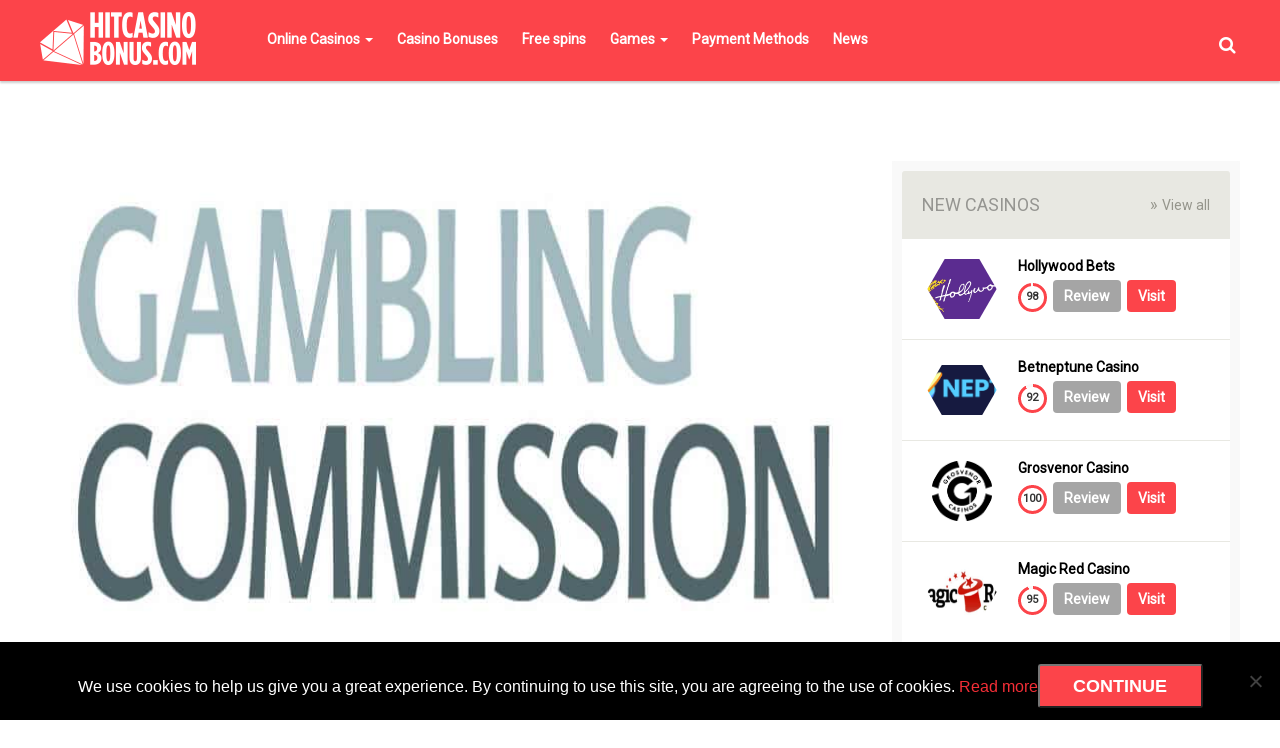

--- FILE ---
content_type: text/html; charset=UTF-8
request_url: https://hitcasinobonus.com/casino-news/5-popular-online-gaming-licensing-jurisdictions-and-what-it-means-to-you-and-the-industry/
body_size: 115986
content:
<!DOCTYPE html>
<!--[if IE 8]>
<html class="no-js lt-ie9 ie8" lang="en"><![endif]-->
<!--[if gt IE 8]><!-->
<html class="no-js" lang="en-GB"> <!--<![endif]-->
<head>
	<meta charset="UTF-8">
	<meta http-equiv="X-UA-Compatible" content="IE=edge">
	<meta name="viewport" content="width=device-width, initial-scale=1.0, maximum-scale=1.0, user-scalable=no">

	<link rel="pingback" href="https://hitcasinobonus.com/xmlrpc.php">

	<!-- Add Favicon -->
	<link rel="icon" href="https://hitcasinobonus.com/favicon.ico"
	      type="image/x-icon">

    <link rel="apple-touch-icon" sizes="180x180" href="https://hitcasinobonus.com/apple-touch-icon.png">
    <link rel="icon" type="image/png" sizes="192x192" href="https://hitcasinobonus.com/android-chrome-192x192.png">
    <link rel="mask-icon" href="https://hitcasinobonus.com/safari-pinned-tab.svg" color="#5bbad5">
    <meta name="msapplication-TileColor" content="#da532c">
    <meta name="theme-color" content="#ffffff">

	<!-- HTML5 Shim and Respond.js IE8 support of HTML5 elements and media queries -->
	<!-- WARNING: Respond.js doesn't work if you view the page via file:// -->
	<!--[if lt IE 9]>
	<script src="https://oss.maxcdn.com/libs/html5shiv/3.7.0/html5shiv.js"></script>
	<script src="https://oss.maxcdn.com/libs/respond.js/1.4.2/respond.min.js"></script>
	<![endif]-->
	<meta name='robots' content='index, follow, max-image-preview:large, max-snippet:-1, max-video-preview:-1' />

<!-- Google Tag Manager for WordPress by gtm4wp.com -->
<script data-cfasync="false" data-pagespeed-no-defer>
	var gtm4wp_datalayer_name = "dataLayer";
	var dataLayer = dataLayer || [];
</script>
<!-- End Google Tag Manager for WordPress by gtm4wp.com -->
	<!-- This site is optimized with the Yoast SEO plugin v22.6 - https://yoast.com/wordpress/plugins/seo/ -->
	<title>5 Popular Online Gaming Licensing Jurisdictions - HitCasinoBonus.com</title>
	<meta name="description" content="The online gaming industry is a fairly competitive, demanding and highly regulated industry. Read the details about the 5 most common jurisdictions!" />
	<link rel="canonical" href="https://hitcasinobonus.com/casino-news/5-popular-online-gaming-licensing-jurisdictions-and-what-it-means-to-you-and-the-industry/" />
	<meta property="og:locale" content="en_GB" />
	<meta property="og:type" content="article" />
	<meta property="og:title" content="5 Popular Online Gaming Licensing Jurisdictions - HitCasinoBonus.com" />
	<meta property="og:description" content="The online gaming industry is a fairly competitive, demanding and highly regulated industry. Read the details about the 5 most common jurisdictions!" />
	<meta property="og:url" content="https://hitcasinobonus.com/casino-news/5-popular-online-gaming-licensing-jurisdictions-and-what-it-means-to-you-and-the-industry/" />
	<meta property="og:site_name" content="HitCasinoBonus.com" />
	<meta property="article:publisher" content="https://www.facebook.com/hitcasinobonus/" />
	<meta property="article:modified_time" content="2019-03-19T19:13:30+00:00" />
	<meta property="og:image" content="https://hitcasinobonus.com/wp-content/uploads/2017/12/5-popular-online-gaming-licensing-jurisdictions.jpg" />
	<meta property="og:image:width" content="795" />
	<meta property="og:image:height" content="485" />
	<meta property="og:image:type" content="image/jpeg" />
	<meta name="twitter:card" content="summary_large_image" />
	<meta name="twitter:site" content="@hitcasinobonus" />
	<meta name="twitter:label1" content="Estimated reading time" />
	<meta name="twitter:data1" content="5 minutes" />
	<script type="application/ld+json" class="yoast-schema-graph">{"@context":"https://schema.org","@graph":[{"@type":"WebPage","@id":"https://hitcasinobonus.com/casino-news/5-popular-online-gaming-licensing-jurisdictions-and-what-it-means-to-you-and-the-industry/","url":"https://hitcasinobonus.com/casino-news/5-popular-online-gaming-licensing-jurisdictions-and-what-it-means-to-you-and-the-industry/","name":"5 Popular Online Gaming Licensing Jurisdictions - HitCasinoBonus.com","isPartOf":{"@id":"https://hitcasinobonus.com/#website"},"primaryImageOfPage":{"@id":"https://hitcasinobonus.com/casino-news/5-popular-online-gaming-licensing-jurisdictions-and-what-it-means-to-you-and-the-industry/#primaryimage"},"image":{"@id":"https://hitcasinobonus.com/casino-news/5-popular-online-gaming-licensing-jurisdictions-and-what-it-means-to-you-and-the-industry/#primaryimage"},"thumbnailUrl":"https://hitcasinobonus.com/wp-content/uploads/2017/12/5-popular-online-gaming-licensing-jurisdictions.jpg","datePublished":"2018-01-14T15:27:56+00:00","dateModified":"2019-03-19T19:13:30+00:00","description":"The online gaming industry is a fairly competitive, demanding and highly regulated industry. Read the details about the 5 most common jurisdictions!","inLanguage":"en-GB","potentialAction":[{"@type":"ReadAction","target":["https://hitcasinobonus.com/casino-news/5-popular-online-gaming-licensing-jurisdictions-and-what-it-means-to-you-and-the-industry/"]}]},{"@type":"ImageObject","inLanguage":"en-GB","@id":"https://hitcasinobonus.com/casino-news/5-popular-online-gaming-licensing-jurisdictions-and-what-it-means-to-you-and-the-industry/#primaryimage","url":"https://hitcasinobonus.com/wp-content/uploads/2017/12/5-popular-online-gaming-licensing-jurisdictions.jpg","contentUrl":"https://hitcasinobonus.com/wp-content/uploads/2017/12/5-popular-online-gaming-licensing-jurisdictions.jpg","width":795,"height":485,"caption":"5 Popular Online Gaming Licensing Jurisdictions and What It Means to You and the Industry"},{"@type":"WebSite","@id":"https://hitcasinobonus.com/#website","url":"https://hitcasinobonus.com/","name":"HitCasinoBonus.com","description":"Find the Best Online Casinos and Casino Bonuses!","publisher":{"@id":"https://hitcasinobonus.com/#organization"},"potentialAction":[{"@type":"SearchAction","target":{"@type":"EntryPoint","urlTemplate":"https://hitcasinobonus.com/?s={search_term_string}"},"query-input":"required name=search_term_string"}],"inLanguage":"en-GB"},{"@type":"Organization","@id":"https://hitcasinobonus.com/#organization","name":"HitCasinoBonus.com","url":"https://hitcasinobonus.com/","logo":{"@type":"ImageObject","inLanguage":"en-GB","@id":"https://hitcasinobonus.com/#/schema/logo/image/","url":"https://hitcasinobonus.com/wp-content/uploads/2016/10/HitCasinoBonus-Logo-Social-300x300-alt2.jpg","contentUrl":"https://hitcasinobonus.com/wp-content/uploads/2016/10/HitCasinoBonus-Logo-Social-300x300-alt2.jpg","width":300,"height":300,"caption":"HitCasinoBonus.com"},"image":{"@id":"https://hitcasinobonus.com/#/schema/logo/image/"},"sameAs":["https://www.facebook.com/hitcasinobonus/","https://x.com/hitcasinobonus","https://www.pinterest.com/hitcasinobonus/","https://www.youtube.com/channel/UCIn9JDoQ7kAZvrxzYtxPbWg"]}]}</script>
	<!-- / Yoast SEO plugin. -->


<link rel='stylesheet' id='lobby-styles-css' href='https://hitcasinobonus.com/wp-content/plugins/vegashero/templates/css/vh-lobby.css?ver=6.3.2' type='text/css' media='all' />
<link rel='stylesheet' id='page-styles-css' href='https://hitcasinobonus.com/wp-content/plugins/vegashero/templates/css/vh-game.css?ver=6.3.2' type='text/css' media='all' />
<link rel='stylesheet' id='wp-block-library-css' href='https://hitcasinobonus.com/wp-includes/css/dist/block-library/style.min.css?ver=6.3.2' type='text/css' media='all' />
<style id='classic-theme-styles-inline-css' type='text/css'>
/*! This file is auto-generated */
.wp-block-button__link{color:#fff;background-color:#32373c;border-radius:9999px;box-shadow:none;text-decoration:none;padding:calc(.667em + 2px) calc(1.333em + 2px);font-size:1.125em}.wp-block-file__button{background:#32373c;color:#fff;text-decoration:none}
</style>
<style id='global-styles-inline-css' type='text/css'>
body{--wp--preset--color--black: #000000;--wp--preset--color--cyan-bluish-gray: #abb8c3;--wp--preset--color--white: #ffffff;--wp--preset--color--pale-pink: #f78da7;--wp--preset--color--vivid-red: #cf2e2e;--wp--preset--color--luminous-vivid-orange: #ff6900;--wp--preset--color--luminous-vivid-amber: #fcb900;--wp--preset--color--light-green-cyan: #7bdcb5;--wp--preset--color--vivid-green-cyan: #00d084;--wp--preset--color--pale-cyan-blue: #8ed1fc;--wp--preset--color--vivid-cyan-blue: #0693e3;--wp--preset--color--vivid-purple: #9b51e0;--wp--preset--gradient--vivid-cyan-blue-to-vivid-purple: linear-gradient(135deg,rgba(6,147,227,1) 0%,rgb(155,81,224) 100%);--wp--preset--gradient--light-green-cyan-to-vivid-green-cyan: linear-gradient(135deg,rgb(122,220,180) 0%,rgb(0,208,130) 100%);--wp--preset--gradient--luminous-vivid-amber-to-luminous-vivid-orange: linear-gradient(135deg,rgba(252,185,0,1) 0%,rgba(255,105,0,1) 100%);--wp--preset--gradient--luminous-vivid-orange-to-vivid-red: linear-gradient(135deg,rgba(255,105,0,1) 0%,rgb(207,46,46) 100%);--wp--preset--gradient--very-light-gray-to-cyan-bluish-gray: linear-gradient(135deg,rgb(238,238,238) 0%,rgb(169,184,195) 100%);--wp--preset--gradient--cool-to-warm-spectrum: linear-gradient(135deg,rgb(74,234,220) 0%,rgb(151,120,209) 20%,rgb(207,42,186) 40%,rgb(238,44,130) 60%,rgb(251,105,98) 80%,rgb(254,248,76) 100%);--wp--preset--gradient--blush-light-purple: linear-gradient(135deg,rgb(255,206,236) 0%,rgb(152,150,240) 100%);--wp--preset--gradient--blush-bordeaux: linear-gradient(135deg,rgb(254,205,165) 0%,rgb(254,45,45) 50%,rgb(107,0,62) 100%);--wp--preset--gradient--luminous-dusk: linear-gradient(135deg,rgb(255,203,112) 0%,rgb(199,81,192) 50%,rgb(65,88,208) 100%);--wp--preset--gradient--pale-ocean: linear-gradient(135deg,rgb(255,245,203) 0%,rgb(182,227,212) 50%,rgb(51,167,181) 100%);--wp--preset--gradient--electric-grass: linear-gradient(135deg,rgb(202,248,128) 0%,rgb(113,206,126) 100%);--wp--preset--gradient--midnight: linear-gradient(135deg,rgb(2,3,129) 0%,rgb(40,116,252) 100%);--wp--preset--font-size--small: 13px;--wp--preset--font-size--medium: 20px;--wp--preset--font-size--large: 36px;--wp--preset--font-size--x-large: 42px;--wp--preset--spacing--20: 0.44rem;--wp--preset--spacing--30: 0.67rem;--wp--preset--spacing--40: 1rem;--wp--preset--spacing--50: 1.5rem;--wp--preset--spacing--60: 2.25rem;--wp--preset--spacing--70: 3.38rem;--wp--preset--spacing--80: 5.06rem;--wp--preset--shadow--natural: 6px 6px 9px rgba(0, 0, 0, 0.2);--wp--preset--shadow--deep: 12px 12px 50px rgba(0, 0, 0, 0.4);--wp--preset--shadow--sharp: 6px 6px 0px rgba(0, 0, 0, 0.2);--wp--preset--shadow--outlined: 6px 6px 0px -3px rgba(255, 255, 255, 1), 6px 6px rgba(0, 0, 0, 1);--wp--preset--shadow--crisp: 6px 6px 0px rgba(0, 0, 0, 1);}:where(.is-layout-flex){gap: 0.5em;}:where(.is-layout-grid){gap: 0.5em;}body .is-layout-flow > .alignleft{float: left;margin-inline-start: 0;margin-inline-end: 2em;}body .is-layout-flow > .alignright{float: right;margin-inline-start: 2em;margin-inline-end: 0;}body .is-layout-flow > .aligncenter{margin-left: auto !important;margin-right: auto !important;}body .is-layout-constrained > .alignleft{float: left;margin-inline-start: 0;margin-inline-end: 2em;}body .is-layout-constrained > .alignright{float: right;margin-inline-start: 2em;margin-inline-end: 0;}body .is-layout-constrained > .aligncenter{margin-left: auto !important;margin-right: auto !important;}body .is-layout-constrained > :where(:not(.alignleft):not(.alignright):not(.alignfull)){max-width: var(--wp--style--global--content-size);margin-left: auto !important;margin-right: auto !important;}body .is-layout-constrained > .alignwide{max-width: var(--wp--style--global--wide-size);}body .is-layout-flex{display: flex;}body .is-layout-flex{flex-wrap: wrap;align-items: center;}body .is-layout-flex > *{margin: 0;}body .is-layout-grid{display: grid;}body .is-layout-grid > *{margin: 0;}:where(.wp-block-columns.is-layout-flex){gap: 2em;}:where(.wp-block-columns.is-layout-grid){gap: 2em;}:where(.wp-block-post-template.is-layout-flex){gap: 1.25em;}:where(.wp-block-post-template.is-layout-grid){gap: 1.25em;}.has-black-color{color: var(--wp--preset--color--black) !important;}.has-cyan-bluish-gray-color{color: var(--wp--preset--color--cyan-bluish-gray) !important;}.has-white-color{color: var(--wp--preset--color--white) !important;}.has-pale-pink-color{color: var(--wp--preset--color--pale-pink) !important;}.has-vivid-red-color{color: var(--wp--preset--color--vivid-red) !important;}.has-luminous-vivid-orange-color{color: var(--wp--preset--color--luminous-vivid-orange) !important;}.has-luminous-vivid-amber-color{color: var(--wp--preset--color--luminous-vivid-amber) !important;}.has-light-green-cyan-color{color: var(--wp--preset--color--light-green-cyan) !important;}.has-vivid-green-cyan-color{color: var(--wp--preset--color--vivid-green-cyan) !important;}.has-pale-cyan-blue-color{color: var(--wp--preset--color--pale-cyan-blue) !important;}.has-vivid-cyan-blue-color{color: var(--wp--preset--color--vivid-cyan-blue) !important;}.has-vivid-purple-color{color: var(--wp--preset--color--vivid-purple) !important;}.has-black-background-color{background-color: var(--wp--preset--color--black) !important;}.has-cyan-bluish-gray-background-color{background-color: var(--wp--preset--color--cyan-bluish-gray) !important;}.has-white-background-color{background-color: var(--wp--preset--color--white) !important;}.has-pale-pink-background-color{background-color: var(--wp--preset--color--pale-pink) !important;}.has-vivid-red-background-color{background-color: var(--wp--preset--color--vivid-red) !important;}.has-luminous-vivid-orange-background-color{background-color: var(--wp--preset--color--luminous-vivid-orange) !important;}.has-luminous-vivid-amber-background-color{background-color: var(--wp--preset--color--luminous-vivid-amber) !important;}.has-light-green-cyan-background-color{background-color: var(--wp--preset--color--light-green-cyan) !important;}.has-vivid-green-cyan-background-color{background-color: var(--wp--preset--color--vivid-green-cyan) !important;}.has-pale-cyan-blue-background-color{background-color: var(--wp--preset--color--pale-cyan-blue) !important;}.has-vivid-cyan-blue-background-color{background-color: var(--wp--preset--color--vivid-cyan-blue) !important;}.has-vivid-purple-background-color{background-color: var(--wp--preset--color--vivid-purple) !important;}.has-black-border-color{border-color: var(--wp--preset--color--black) !important;}.has-cyan-bluish-gray-border-color{border-color: var(--wp--preset--color--cyan-bluish-gray) !important;}.has-white-border-color{border-color: var(--wp--preset--color--white) !important;}.has-pale-pink-border-color{border-color: var(--wp--preset--color--pale-pink) !important;}.has-vivid-red-border-color{border-color: var(--wp--preset--color--vivid-red) !important;}.has-luminous-vivid-orange-border-color{border-color: var(--wp--preset--color--luminous-vivid-orange) !important;}.has-luminous-vivid-amber-border-color{border-color: var(--wp--preset--color--luminous-vivid-amber) !important;}.has-light-green-cyan-border-color{border-color: var(--wp--preset--color--light-green-cyan) !important;}.has-vivid-green-cyan-border-color{border-color: var(--wp--preset--color--vivid-green-cyan) !important;}.has-pale-cyan-blue-border-color{border-color: var(--wp--preset--color--pale-cyan-blue) !important;}.has-vivid-cyan-blue-border-color{border-color: var(--wp--preset--color--vivid-cyan-blue) !important;}.has-vivid-purple-border-color{border-color: var(--wp--preset--color--vivid-purple) !important;}.has-vivid-cyan-blue-to-vivid-purple-gradient-background{background: var(--wp--preset--gradient--vivid-cyan-blue-to-vivid-purple) !important;}.has-light-green-cyan-to-vivid-green-cyan-gradient-background{background: var(--wp--preset--gradient--light-green-cyan-to-vivid-green-cyan) !important;}.has-luminous-vivid-amber-to-luminous-vivid-orange-gradient-background{background: var(--wp--preset--gradient--luminous-vivid-amber-to-luminous-vivid-orange) !important;}.has-luminous-vivid-orange-to-vivid-red-gradient-background{background: var(--wp--preset--gradient--luminous-vivid-orange-to-vivid-red) !important;}.has-very-light-gray-to-cyan-bluish-gray-gradient-background{background: var(--wp--preset--gradient--very-light-gray-to-cyan-bluish-gray) !important;}.has-cool-to-warm-spectrum-gradient-background{background: var(--wp--preset--gradient--cool-to-warm-spectrum) !important;}.has-blush-light-purple-gradient-background{background: var(--wp--preset--gradient--blush-light-purple) !important;}.has-blush-bordeaux-gradient-background{background: var(--wp--preset--gradient--blush-bordeaux) !important;}.has-luminous-dusk-gradient-background{background: var(--wp--preset--gradient--luminous-dusk) !important;}.has-pale-ocean-gradient-background{background: var(--wp--preset--gradient--pale-ocean) !important;}.has-electric-grass-gradient-background{background: var(--wp--preset--gradient--electric-grass) !important;}.has-midnight-gradient-background{background: var(--wp--preset--gradient--midnight) !important;}.has-small-font-size{font-size: var(--wp--preset--font-size--small) !important;}.has-medium-font-size{font-size: var(--wp--preset--font-size--medium) !important;}.has-large-font-size{font-size: var(--wp--preset--font-size--large) !important;}.has-x-large-font-size{font-size: var(--wp--preset--font-size--x-large) !important;}
.wp-block-navigation a:where(:not(.wp-element-button)){color: inherit;}
:where(.wp-block-post-template.is-layout-flex){gap: 1.25em;}:where(.wp-block-post-template.is-layout-grid){gap: 1.25em;}
:where(.wp-block-columns.is-layout-flex){gap: 2em;}:where(.wp-block-columns.is-layout-grid){gap: 2em;}
.wp-block-pullquote{font-size: 1.5em;line-height: 1.6;}
</style>
<link rel='stylesheet' id='cookie-notice-front-css' href='https://hitcasinobonus.com/wp-content/plugins/cookie-notice/css/front.min.css?ver=2.5.11' type='text/css' media='all' />
<link rel='stylesheet' id='main-stylesheet-css' href='https://hitcasinobonus.com/wp-content/themes/HCB/css/style.css?ver=0.0.1' type='text/css' media='all' />
<link rel='stylesheet' id='upw_theme_standard-css' href='https://hitcasinobonus.com/wp-content/plugins/ultimate-posts-widget/css/upw-theme-standard.min.css?ver=6.3.2' type='text/css' media='all' />
<link rel="https://api.w.org/" href="https://hitcasinobonus.com/wp-json/" /><link rel="alternate" type="application/json+oembed" href="https://hitcasinobonus.com/wp-json/oembed/1.0/embed?url=https%3A%2F%2Fhitcasinobonus.com%2Fcasino-news%2F5-popular-online-gaming-licensing-jurisdictions-and-what-it-means-to-you-and-the-industry%2F" />
<link rel="alternate" type="text/xml+oembed" href="https://hitcasinobonus.com/wp-json/oembed/1.0/embed?url=https%3A%2F%2Fhitcasinobonus.com%2Fcasino-news%2F5-popular-online-gaming-licensing-jurisdictions-and-what-it-means-to-you-and-the-industry%2F&#038;format=xml" />

<!-- Google Tag Manager for WordPress by gtm4wp.com -->
<!-- GTM Container placement set to footer -->
<script data-cfasync="false" data-pagespeed-no-defer type="text/javascript">
	var dataLayer_content = {"pagePostType":"news","pagePostType2":"single-news"};
	dataLayer.push( dataLayer_content );
</script>
<script data-cfasync="false" data-pagespeed-no-defer type="text/javascript">
(function(w,d,s,l,i){w[l]=w[l]||[];w[l].push({'gtm.start':
new Date().getTime(),event:'gtm.js'});var f=d.getElementsByTagName(s)[0],
j=d.createElement(s),dl=l!='dataLayer'?'&l='+l:'';j.async=true;j.src=
'//www.googletagmanager.com/gtm.js?id='+i+dl;f.parentNode.insertBefore(j,f);
})(window,document,'script','dataLayer','GTM-T2MXKM');
</script>
<!-- End Google Tag Manager for WordPress by gtm4wp.com --><script type="text/javascript">var dagp_ajax_url = "https://hitcasinobonus.com/wp-admin/admin-ajax.php";var dagp_nonce = "0db1859a3c";</script><link rel="icon" href="https://hitcasinobonus.com/wp-content/uploads/2016/09/favicon-150x150.png" sizes="32x32" />
<link rel="icon" href="https://hitcasinobonus.com/wp-content/uploads/2016/09/favicon.jpg" sizes="192x192" />
<link rel="apple-touch-icon" href="https://hitcasinobonus.com/wp-content/uploads/2016/09/favicon.jpg" />
<meta name="msapplication-TileImage" content="https://hitcasinobonus.com/wp-content/uploads/2016/09/favicon.jpg" />
</head>

<body class="news-template-default single single-news postid-9357 cookies-not-set">

<header class="header navbar navbar-default navbar-fixed-top">
	<div class="container">
		<div class="row">
			<div class="col-md-2 col-sm-3 col-xs-4 logo-container">
				<div class="logo">
					<a href="https://hitcasinobonus.com">
						<img src="https://hitcasinobonus.com/wp-content/uploads/2016/07/logo.png" alt="HitCasinoBonus.com"/>
					</a>
				</div>
			</div>
			<div class="col-md-2 col-md-offset-0 col-md-push-8 col-sm-6 col-sm-offset-3 col-xs-6 text-right header_search_container">
				<div id="header_search">
					<a href="#" id="header_search_activator">
						<i class="fa fa-search" aria-hidden="true"></i>
					</a>
					<form method="get" id="header_search_searchform" class="searchform"
					      action="https://hitcasinobonus.com/">
						<input type="text" name="s" id="s"
						       placeholder="Search for ..."
						       onfocus="this.placeholder = ''"
						       onblur="this.placeholder = 'Search'"/>
					</form>
				</div>
			</div>
			<button type="button" class="navbar-toggle" data-toggle="collapse" data-target="#navbar-collapse-1">
				<span class="sr-only">Toggle navigation</span>
				<span class="icon-bar"></span>
				<span class="icon-bar"></span>
				<span class="icon-bar"></span>
			</button>
			<div class="col-md-8 col-md-pull-2 col-sm-12 col-xs-12 menu_wrapper">
				<div id="navbar-collapse-1" class="navbar-default collapse navbar-collapse "><ul id="menu-main-menu" class="nav navbar-nav"><li id="menu-item-18" class="menu-item menu-item-type-post_type menu-item-object-page menu-item-has-children menu-item-18 dropdown"><a title="Online Casinos" href="https://hitcasinobonus.com/online-casinos/">Online Casinos <span class="caret dropdown-toggle" data-toggle="dropdown"></span></a>
<ul role="menu" class=" dropdown-menu">
	<li id="menu-item-11118" class="menu-item menu-item-type-post_type menu-item-object-page menu-item-11118"><a title="UK Online Casinos" href="https://hitcasinobonus.com/uk-online-casinos/">UK Online Casinos</a></li>
	<li id="menu-item-13159" class="menu-item menu-item-type-post_type menu-item-object-page menu-item-13159"><a title="South African Online Casinos" href="https://hitcasinobonus.com/south-african-online-casinos/">South African Online Casinos</a></li>
	<li id="menu-item-13167" class="menu-item menu-item-type-post_type menu-item-object-page menu-item-13167"><a title="Australia Online Casinos" href="https://hitcasinobonus.com/australia-online-casinos/">Australia Online Casinos</a></li>
	<li id="menu-item-13168" class="menu-item menu-item-type-post_type menu-item-object-page menu-item-13168"><a title="Canada Online Casinos" href="https://hitcasinobonus.com/canada-online-casinos/">Canada Online Casinos</a></li>
	<li id="menu-item-6569" class="menu-item menu-item-type-post_type menu-item-object-page menu-item-6569"><a title="Best Online Casinos" href="https://hitcasinobonus.com/online-casinos/">Best Online Casinos</a></li>
	<li id="menu-item-8606" class="menu-item menu-item-type-post_type menu-item-object-page menu-item-8606"><a title="New Online Casinos" href="https://hitcasinobonus.com/new-online-casinos/">New Online Casinos</a></li>
	<li id="menu-item-6566" class="menu-item menu-item-type-post_type menu-item-object-page menu-item-6566"><a title="Live Casino" href="https://hitcasinobonus.com/live-casino/">Live Casino</a></li>
	<li id="menu-item-8165" class="menu-item menu-item-type-post_type menu-item-object-page menu-item-8165"><a title="Mobile Casino" href="https://hitcasinobonus.com/mobile-casino/">Mobile Casino</a></li>
</ul>
</li>
<li id="menu-item-766" class="menu-item menu-item-type-post_type menu-item-object-page menu-item-766"><a title="Casino Bonuses" href="https://hitcasinobonus.com/online-casino-bonuses/">Casino Bonuses</a></li>
<li id="menu-item-9476" class="menu-item menu-item-type-post_type menu-item-object-page menu-item-9476"><a title="Free spins" href="https://hitcasinobonus.com/free-spins/">Free spins</a></li>
<li id="menu-item-19" class="menu-item menu-item-type-post_type menu-item-object-page menu-item-has-children menu-item-19 dropdown"><a title="Games" href="https://hitcasinobonus.com/online-casino-games/">Games <span class="caret dropdown-toggle" data-toggle="dropdown"></span></a>
<ul role="menu" class=" dropdown-menu">
	<li id="menu-item-7397" class="menu-item menu-item-type-custom menu-item-object-custom menu-item-7397"><a title="Play Free Casino Games" href="/online-casino-games/">Play Free Casino Games</a></li>
	<li id="menu-item-8157" class="menu-item menu-item-type-post_type menu-item-object-page menu-item-has-children menu-item-8157 dropdown"><a title="Live Casino Games" href="https://hitcasinobonus.com/live-casino-games/">Live Casino Games <span class="caret dropdown-toggle" data-toggle="dropdown"></span></a>
	<ul role="menu" class=" dropdown-menu">
		<li id="menu-item-8870" class="menu-item menu-item-type-post_type menu-item-object-page menu-item-8870"><a title="Live Dream Catcher" href="https://hitcasinobonus.com/live-casino-games/live-dream-catcher/">Live Dream Catcher</a></li>
		<li id="menu-item-8872" class="menu-item menu-item-type-post_type menu-item-object-page menu-item-8872"><a title="Live Baccarat" href="https://hitcasinobonus.com/live-casino-games/live-baccarat/">Live Baccarat</a></li>
		<li id="menu-item-8871" class="menu-item menu-item-type-post_type menu-item-object-page menu-item-8871"><a title="Live Blackjack" href="https://hitcasinobonus.com/live-casino-games/live-blackjack/">Live Blackjack</a></li>
		<li id="menu-item-8873" class="menu-item menu-item-type-post_type menu-item-object-page menu-item-8873"><a title="Live Roulette" href="https://hitcasinobonus.com/live-casino-games/live-roulette/">Live Roulette</a></li>
		<li id="menu-item-8869" class="menu-item menu-item-type-post_type menu-item-object-page menu-item-8869"><a title="Live Casino Hold’em" href="https://hitcasinobonus.com/live-casino-games/live-casino-holdem/">Live Casino Hold’em</a></li>
		<li id="menu-item-8868" class="menu-item menu-item-type-post_type menu-item-object-page menu-item-8868"><a title="Live Caribbean Stud Poker" href="https://hitcasinobonus.com/live-casino-games/live-caribbean-stud-poker/">Live Caribbean Stud Poker</a></li>
	</ul>
</li>
	<li id="menu-item-8957" class="menu-item menu-item-type-post_type menu-item-object-page menu-item-has-children menu-item-8957 dropdown"><a title="Top Software Providers" href="https://hitcasinobonus.com/online-casino-games/software-providers/">Top Software Providers <span class="caret dropdown-toggle" data-toggle="dropdown"></span></a>
	<ul role="menu" class=" dropdown-menu">
		<li id="menu-item-7400" class="menu-item menu-item-type-post_type menu-item-object-page menu-item-7400"><a title="Microgaming" href="https://hitcasinobonus.com/online-casino-games/microgaming/">Microgaming</a></li>
		<li id="menu-item-7399" class="menu-item menu-item-type-post_type menu-item-object-page menu-item-7399"><a title="NetEnt" href="https://hitcasinobonus.com/online-casino-games/netent/">NetEnt</a></li>
		<li id="menu-item-8026" class="menu-item menu-item-type-post_type menu-item-object-page menu-item-8026"><a title="Evolution Gaming" href="https://hitcasinobonus.com/online-casino-games/evolution-gaming/">Evolution Gaming</a></li>
		<li id="menu-item-7398" class="menu-item menu-item-type-post_type menu-item-object-page menu-item-7398"><a title="Playtech" href="https://hitcasinobonus.com/online-casino-games/playtech/">Playtech</a></li>
		<li id="menu-item-9278" class="menu-item menu-item-type-post_type menu-item-object-page menu-item-9278"><a title="Betsoft" href="https://hitcasinobonus.com/online-casino-games/betsoft/">Betsoft</a></li>
		<li id="menu-item-11136" class="menu-item menu-item-type-post_type menu-item-object-page menu-item-11136"><a title="NextGen Gaming" href="https://hitcasinobonus.com/online-casino-games/nextgen-gaming/">NextGen Gaming</a></li>
		<li id="menu-item-8651" class="menu-item menu-item-type-post_type menu-item-object-page menu-item-8651"><a title="Play’n GO" href="https://hitcasinobonus.com/online-casino-games/play-n-go/">Play’n GO</a></li>
		<li id="menu-item-7752" class="menu-item menu-item-type-post_type menu-item-object-page menu-item-7752"><a title="Yggdrasil Gaming Casinos" href="https://hitcasinobonus.com/online-casino-games/yggdrasil-gaming/">Yggdrasil Gaming Casinos</a></li>
		<li id="menu-item-8027" class="menu-item menu-item-type-post_type menu-item-object-page menu-item-8027"><a title="Quickspin Casinos" href="https://hitcasinobonus.com/online-casino-games/quickspin/">Quickspin Casinos</a></li>
		<li id="menu-item-11135" class="menu-item menu-item-type-post_type menu-item-object-page menu-item-11135"><a title="Novomatic" href="https://hitcasinobonus.com/online-casino-games/novomatic/">Novomatic</a></li>
	</ul>
</li>
	<li id="menu-item-11574" class="menu-item menu-item-type-post_type menu-item-object-page menu-item-11574"><a title="What is Return to Player (RTP)" href="https://hitcasinobonus.com/online-casino-games/what-is-return-to-player-rtp/">What is Return to Player (RTP)</a></li>
	<li id="menu-item-11642" class="menu-item menu-item-type-post_type menu-item-object-page menu-item-11642"><a title="Guide to Casino Streaming" href="https://hitcasinobonus.com/guide-to-casino-streaming/">Guide to Casino Streaming</a></li>
	<li id="menu-item-7745" class="menu-item menu-item-type-post_type menu-item-object-page menu-item-7745"><a title="Progressive Jackpots" href="https://hitcasinobonus.com/online-casino-games/progressive-jackpots/">Progressive Jackpots</a></li>
</ul>
</li>
<li id="menu-item-7257" class="menu-item menu-item-type-post_type menu-item-object-page menu-item-7257"><a title="Payment Methods" href="https://hitcasinobonus.com/casino-payment-methods/">Payment Methods</a></li>
<li id="menu-item-21" class="menu-item menu-item-type-post_type menu-item-object-page menu-item-21"><a title="News" href="https://hitcasinobonus.com/casino-news/">News</a></li>
</ul></div>			</div>
		</div>
	</div>
	</div>
</header>
<div class="balance-block"></div>
<div class="container single-news ">
    <div class="row">
        <div class="col-lg-9 col-md-9 col-sm-9 col-xs-12 content-column columns">
                            <!-- BEGIN of Post -->
                    <article id="post-9357" class="post-9357 news type-news status-publish has-post-thumbnail hentry news_category-casino-guides news_category-casino-industry news_tags-32red-casino news_tags-888-casino news_tags-gambling-legislation news_tags-gambling-supervision-commission news_tags-gibraltar-regulatory-authority news_tags-kahnawake-gaming-commission news_tags-ladbrokes news_tags-licensing news_tags-malta-gaming-authority news_tags-uk-gambling-commission">
                                                    <div title="5 Popular Online Gaming Licensing Jurisdictions and What It Means to You and the Industry" class="th">
                                <img width="795" height="485" src="https://hitcasinobonus.com/wp-content/uploads/2017/12/5-popular-online-gaming-licensing-jurisdictions.jpg" class="attachment-post-thumbnail size-post-thumbnail wp-post-image" alt="5 Popular Online Gaming Licensing Jurisdictions and What It Means to You and the Industry" decoding="async" fetchpriority="high" srcset="https://hitcasinobonus.com/wp-content/uploads/2017/12/5-popular-online-gaming-licensing-jurisdictions.jpg 795w, https://hitcasinobonus.com/wp-content/uploads/2017/12/5-popular-online-gaming-licensing-jurisdictions-300x183.jpg 300w, https://hitcasinobonus.com/wp-content/uploads/2017/12/5-popular-online-gaming-licensing-jurisdictions-768x469.jpg 768w" sizes="(max-width: 795px) 100vw, 795px" />                            </div>
                                                <h5 class="grey clear clearfix">
                            Posted in                             <span class="category">
                                                            <a href="https://hitcasinobonus.com/news-category/casino-guides/">
                                    Guides,                                 </a>
                                                            <a href="https://hitcasinobonus.com/news-category/casino-industry/">
                                    Industry                                </a>
                                                        </span>
                            <span class="time">January 14, 2018</span>
                        </h5>
                        <h1 class="page_title">5 Popular Online Gaming Licensing Jurisdictions and What It Means to You and the Industry</h1>
                        <p><span style="font-weight: 400;">The online gaming industry is a fairly competitive, demanding and highly regulated industry. While you may have read a number of accounts suggesting that online gambling is all about fun, entertainment and money, there’s more to what meets the eye. Rules and regulations are in place, with certain policies that must be followed and acted upon which affects not just the <a href="/online-casinos/">online casino</a> operators but the casino players as well. Just take the case of online gaming licensing and licensing jurisdictions &#8211; licensing jurisdictions play a crucial role in sustaining the casino business and entertainment, and directly affects both the casino operators and the casino players and enthusiasts. </span></p>
<p><span style="font-weight: 400;">For the casino operator and would-be investors, the license is a stamp of approval, a go-signal to engage in gambling activities and services in the selected country or territory. Without the license, the operations will not take off, and would be considered illegal. And for the players and consumers, licenses and the jurisdictions that offer these can serve as a guide in choosing what casinos to choose. Licensing agreements (or the absence of it) can be used as a litmus test, to see whether the casino is a worthy platform to check out or one that must be avoided at all cost.</span></p>
<p>All the online casinos that are presented at HitCasinoBonus, do have licenses in various jurisdictions &#8211; that’s one of our quality stamps.</p>
<p><span style="font-weight: 400;">So in acknowledgment of the importance of licensing jurisdictions and what they mean to the business, we list down the most popular and important jurisdictions in the world that every responsible casino player should be aware of.</span></p>
<h2>United Kingdom (UK Gambling Commission)</h2>
<p><span style="font-weight: 400;">With a jurisdiction in Great Britain, the UK Gambling Commission is one of the most popular licensing bodies out there, with its stamp of approval carried by some of the leading online casinos. The commission started out under the Gambling Act of 2005, and after 2 years, it took complete responsibility of online gaming in Great Britain, covering bingo, betting, arcades, slot machines and lotteries. It also covers remote gambling, specifically online betting through the use of communication devices.</span></p>
<p><span style="font-weight: 400;">As a leading licensing jurisdiction in the world, it offers licenses to applicants, provided that gambling is not used as a source of crime or associated with crime. Also, it makes sure that children and the vulnerable are protected, and games and services are conducted fairly. The company is headquartered at Victoria Square House, Victoria Square, in Birmingham.</span></p>
<p><span style="font-weight: 400;"><h2 class="blogroll_page_title">Top 5 Casinos With License From the UKGC</h2><div class="col-md-12 content-column casinolist" data-number="5" data-post="online-casinos" data-page-id="9357"><div class="row casinos-list-header"><img class="refresh-block rotating" src="https://hitcasinobonus.com/wp-content/themes/HCB/images/loader-new.png" alt="loader"></div><div class="row-blocks append-section" page_count="2"><div class="row casinos-row">
        <a href="https://hitcasinobonus.com/go/grand-ivy-casino/" target="_blank">
        <div class="col-xs-12 col-md-3 logo-section match-row">
            <img src="https://hitcasinobonus.com/wp-content/uploads/2017/08/Grand-Ivy-Casino-logo.jpg" alt=""/>
        </div>
    </a>
        <div class="col-xs-12 col-md-6 description-section match-row">
        <a href="https://hitcasinobonus.com/online-casinos/grand-ivy-casino/" class="casino-logo casino-title h2">Grand Ivy Casino</a>
        <div class="casino-logo__boxes">
            <div class="features-column rating-column">
                                <div class="rating widget-rating">
                    <div class="progress-radial progress-100">
                        <div class="overlay">100</div>
                    </div>
                </div>
                            </div>
            <div class="features-column">
                                    <p class="casino-feature"><strong class="txt14">Bonus: </strong>
                        Welcome Bonus package worth up to €1,500 + 100 Bonus spins. 18+. New Players only.</p>
                
                                    <p class="casino-feature"><strong class="txt14">Min. Deposit: </strong>
                        €20</p>
                
                                                    <p class="casino-feature"><strong class="txt14">W.R: </strong>
                        35x</p>
                                                    <p class="casino-feature"><strong class="txt14">Cashable: </strong>
                        Yes</p>
                            </div>
        </div>
    </div>
    <div class="col-xs-12 col-md-3 buttons-section match-row">
        <a href="https://hitcasinobonus.com/online-casinos/grand-ivy-casino/" class="review-link button button-grey">Review</a>
        <a href="https://hitcasinobonus.com/go/grand-ivy-casino/" class="visit-link button" target="_blank">
            Visit        </a>
                    <a href="https://hitcasinobonus.com/go/grand-ivy-casino-tc/" target="_blank" class="tc-link">T&amp;Cs apply</a>
            </div>
</div><div class="row casinos-row">
        <a href="https://hitcasinobonus.com/go/grosvenor-casino/" target="_blank">
        <div class="col-xs-12 col-md-3 logo-section match-row">
            <img src="https://hitcasinobonus.com/wp-content/uploads/2022/08/Logo-Grosvenor-Casinos-black.png" alt=""/>
        </div>
    </a>
        <div class="col-xs-12 col-md-6 description-section match-row">
        <a href="https://hitcasinobonus.com/online-casinos/grosvenor-casino/" class="casino-logo casino-title h2">Grosvenor Casino</a>
        <div class="casino-logo__boxes">
            <div class="features-column rating-column">
                                <div class="rating widget-rating">
                    <div class="progress-radial progress-100">
                        <div class="overlay">100</div>
                    </div>
                </div>
                            </div>
            <div class="features-column">
                                    <p class="casino-feature"><strong class="txt14">Bonus: </strong>
                        Deposit £20 play with £50. NEW CUSTOMERS ONLY. MIN DEPOSIT £20 (EXC PAYPAL). MAX BONUS £30, BONUS AMOUNT NON-WITHDRAWABLE, PLAYABLE ON SELECTED GAMES ONLY. 30X WAGERING FOR £30 BONUS. EXPIRES WITHIN 30 DAYS. MAX WIN £2,000. *T&CS APPLY</p>
                
                                    <p class="casino-feature"><strong class="txt14">Min. Deposit: </strong>
                        £20</p>
                
                                                    <p class="casino-feature"><strong class="txt14">W.R: </strong>
                        5x</p>
                                                    <p class="casino-feature"><strong class="txt14">Cashable: </strong>
                        Yes</p>
                            </div>
        </div>
    </div>
    <div class="col-xs-12 col-md-3 buttons-section match-row">
        <a href="https://hitcasinobonus.com/online-casinos/grosvenor-casino/" class="review-link button button-grey">Review</a>
        <a href="https://hitcasinobonus.com/go/grosvenor-casino/" class="visit-link button" target="_blank">
            Visit        </a>
                    <a href="https://content.grosvenorcasinos.com/welcome-offer/S20P50-left/?SUB_ID=NR_2B528B7AA7374337AA9B6AFDCDAEB&AFF_ID=1002814&pid=2352813#terms-and-conditions" target="_blank" class="tc-link">T&amp;Cs apply</a>
            </div>
</div><div class="row casinos-row">
        <a href="https://hitcasinobonus.com/go/21-casino/" target="_blank">
        <div class="col-xs-12 col-md-3 logo-section match-row">
            <img src="https://hitcasinobonus.com/wp-content/uploads/2019/10/21casino-logo.jpg" alt=""/>
        </div>
    </a>
        <div class="col-xs-12 col-md-6 description-section match-row">
        <a href="https://hitcasinobonus.com/online-casinos/21casino/" class="casino-logo casino-title h2">21Casino</a>
        <div class="casino-logo__boxes">
            <div class="features-column rating-column">
                                <div class="rating widget-rating">
                    <div class="progress-radial progress-99">
                        <div class="overlay">99</div>
                    </div>
                </div>
                            </div>
            <div class="features-column">
                                    <p class="casino-feature"><strong class="txt14">Bonus: </strong>
                        121% Welcome Bonus up to £300. Significant terms: 18+. New players only. Min deposit £10. Bonus funds are 121% up to £300 and separate to Cash funds. 35x bonus wagering requirements apply. Only bonus funds count towards wagering requirement. £5 max. bet with bonus. Bonus funds must be used within 30 days, otherwise any unused shall be removed. Terms Apply. BeGambleAware.org.</p>
                
                                    <p class="casino-feature"><strong class="txt14">Min. Deposit: </strong>
                        £10</p>
                
                                                    <p class="casino-feature"><strong class="txt14">W.R: </strong>
                        35x</p>
                                                    <p class="casino-feature"><strong class="txt14">Cashable: </strong>
                        Yes</p>
                            </div>
        </div>
    </div>
    <div class="col-xs-12 col-md-3 buttons-section match-row">
        <a href="https://hitcasinobonus.com/online-casinos/21casino/" class="review-link button button-grey">Review</a>
        <a href="https://hitcasinobonus.com/go/21-casino/" class="visit-link button" target="_blank">
            Visit        </a>
                    <a href="https://hitcasinobonus.com/go/21-casino-tc/" target="_blank" class="tc-link">T&amp;Cs apply</a>
            </div>
</div><div class="row casinos-row">
        <a href="https://hitcasinobonus.com/go/playgrandcasino/" target="_blank">
        <div class="col-xs-12 col-md-3 logo-section match-row">
            <img src="https://hitcasinobonus.com/wp-content/uploads/2016/09/playgrandcasino-casino-logo.jpg" alt=""/>
        </div>
    </a>
        <div class="col-xs-12 col-md-6 description-section match-row">
        <a href="https://hitcasinobonus.com/online-casinos/playgrand-casino/" class="casino-logo casino-title h2">PlayGrand Casino</a>
        <div class="casino-logo__boxes">
            <div class="features-column rating-column">
                                <div class="rating widget-rating">
                    <div class="progress-radial progress-99">
                        <div class="overlay">99</div>
                    </div>
                </div>
                            </div>
            <div class="features-column">
                                    <p class="casino-feature"><strong class="txt14">Bonus: </strong>
                        Welcome package up to £1,000 + 100 Bonus Spins. 18+. New players only. Bonus: 1st deposit 100% up to £300 + 30 bonus spins (Reactoonz™), 2nd deposit 50% up to £500 + 50 bonus spins (Book of Dead™), 3rd deposit 25% up to £200 + 20 bonus spins (Legacy of Egypt™). Spins on specified games only. Bonus money is separate to Cash funds & subject to 35x wagering requirement. £5 bonus max. bet. Bonus must be used within 30 days, spins within 10 days, otherwise any unused will be removed. Only bonus funds contribute towards wagering requirements. Full T&C's apply.</p>
                
                                    <p class="casino-feature"><strong class="txt14">Min. Deposit: </strong>
                        £10</p>
                
                                                    <p class="casino-feature"><strong class="txt14">W.R: </strong>
                        35x</p>
                                                    <p class="casino-feature"><strong class="txt14">Cashable: </strong>
                        No</p>
                            </div>
        </div>
    </div>
    <div class="col-xs-12 col-md-3 buttons-section match-row">
        <a href="https://hitcasinobonus.com/online-casinos/playgrand-casino/" class="review-link button button-grey">Review</a>
        <a href="https://hitcasinobonus.com/go/playgrandcasino/" class="visit-link button" target="_blank">
            Visit        </a>
                    <a href="https://hitcasinobonus.com/go/playgrandcasino-tc/" target="_blank" class="tc-link">T&amp;Cs apply</a>
            </div>
</div><div class="row casinos-row">
        <a href="https://hitcasinobonus.com/go/dream-vegas-casino/" target="_blank">
        <div class="col-xs-12 col-md-3 logo-section match-row">
            <img src="https://hitcasinobonus.com/wp-content/uploads/2018/08/dream-vegas-casino-logo.jpg" alt=""/>
        </div>
    </a>
        <div class="col-xs-12 col-md-6 description-section match-row">
        <a href="https://hitcasinobonus.com/online-casinos/dream-vegas-casino/" class="casino-logo casino-title h2">Dream Vegas Casino</a>
        <div class="casino-logo__boxes">
            <div class="features-column rating-column">
                                <div class="rating widget-rating">
                    <div class="progress-radial progress-97">
                        <div class="overlay">97</div>
                    </div>
                </div>
                            </div>
            <div class="features-column">
                                    <p class="casino-feature"><strong class="txt14">Bonus: </strong>
                        Welcome Bonus package worth 200% bonus up to €2,500 + 50 Bonus spins</p>
                
                                    <p class="casino-feature"><strong class="txt14">Min. Deposit: </strong>
                        €20</p>
                
                                                    <p class="casino-feature"><strong class="txt14">W.R: </strong>
                        35x</p>
                                                    <p class="casino-feature"><strong class="txt14">Cashable: </strong>
                        Yes</p>
                            </div>
        </div>
    </div>
    <div class="col-xs-12 col-md-3 buttons-section match-row">
        <a href="https://hitcasinobonus.com/online-casinos/dream-vegas-casino/" class="review-link button button-grey">Review</a>
        <a href="https://hitcasinobonus.com/go/dream-vegas-casino/" class="visit-link button" target="_blank">
            Visit        </a>
                    <a href="https://hitcasinobonus.com/go/dream-vegas-casino-tc/" target="_blank" class="tc-link">T&amp;Cs apply</a>
            </div>
</div></div></div></span></p>
<h2>Malta (Malta Gaming Authority)</h2>
<p><span style="font-weight: 400;">Driven by its core values of ‘Transparent’, ‘Humane’, ‘Innovative’, ‘Neutral’ and ‘Knowledge’, the Malta Gaming Authority is considered a top licensing jurisdiction highly sought after by many casino operators and investors. As a licensing and governing body, the office is in charge of the licensing and the regulations of land-based and online gaming in Malta. It is a one-stop licensing hub, and currently offers 4 types of licensing agreements, depending on the needs of the industry and applicants. Currently, the body offers Class 1, Class 2, Class 3 and Class 4 licenses. Class 1 refers to remote gaming license where the operator is in charge of managing the risks. Class 2 is applicable to sports betting, Class 3 refers to license to advertise gaming and Class 4, refers to the license to manage remote gaming. Currently, the most popular market in Malta is online gaming, and roughly 10 percent of all online casinos are licensed by the body.</span></p>
<h2>Gibraltar (Gibraltar Regulatory Authority)</h2>
<p><span style="font-weight: 400;">Together with the UK Gambling Commission, the Gibraltar Regulatory Authority also provides licenses to companies and gambling sites with proven track record and in great financial health. As of today, the institution has given licenses to a number of premium online casinos and gambling companies including <a href="/online-casinos/coral-casino/">Coral Casino</a>, <a href="/online-casinos/32red-casino/">32Red Casino</a>, Cassava Enterprises Ltd, <a href="/online-casinos/888-casino/">888 Casino</a>, Gamesys, Nektan (Gibraltar) and <a href="/online-casino-games/igt/">IGT (WagerWorks)</a> to name just a few. As part of the licensing rules and agreements, the company requires that all applicants should test and certify their games and services. Some of the approved testing houses are eCOGRA and iTech Labs.</span></p>
<p><span style="font-weight: 400;"><h2>Featured Casino</h2><div id="casinoExcerpt" class="casino-excerpt hcb-casino-excerpt"><div class="casino-info-capture clearfix"><div class="casino-logo"><img src="https://hitcasinobonus.com/wp-content/uploads/2016/09/888-casino-logo.jpg" alt=" 888 Casino"></div><div class="rating"><div class="progress-radial progress-90"><div class="overlay">90</div></div><p>User Rating</p></div></div><div class="casino-description"><p>888 Casino continues to be the undoubted leader in the online gambling industry since its launch in 1997. The casino is offering the largest number of games for online gambling covering the array 888 Backgammon, 888 Sports, 888 Bingo and 888 Poker, to provide the unmatched online gambling fun. Read through our review and learn how to claim a huge Welcome Bonus package worth up to €1,500! 18+ only, T&Cs apply (see link below)</p><div class="buttons btn-group"><a href="https://hitcasinobonus.com/go/888-casino/" class="btn button visit" target="_blank">Visit & Sign up <span class="glyphicon glyphicon-share-alt" aria-hidden="true"></span></a><a href="https://hitcasinobonus.com/online-casinos/888-casino/" class="btn button button-grey">Read Review</a></div></div></div></span></p>
<h2>Isle of Man (Gambling Supervision Commission)</h2>
<p><span style="font-weight: 400;">Established in 1962, the Gambling Supervision Commission of the Isle of Man is another popular licensing jurisdiction. Its main job is to license land-based casinos, but through the years it also added online gambling activities to its coverage. Just like other licensing jurisdictions, the Isle of Man ensures that the industry of casino gaming is free from crimes and that the young and the vulnerable are protected from risk and exploitation. It was one of the first jurisdictions in 2001 to offer legislation and rules that will benefit the e-gaming companies and also protect the players. Today, the rules and licensing regulations of the Isle of Man are more responsive, and ready to take in the requirements of the dynamic gaming industry.</span></p>
<h2>Kahnawake (Kahnawake Gaming Commission)</h2>
<p><span style="font-weight: 400;">The Kahnawake Gaming Commission is one of the earliest players in the licensing business. Kahnawake is actually an Indian territory, in Quebec, Canada. Dozens of companies and online casinos get its approval and license form this commission, including online poker rooms and land-based poker rooms that are physically located in the Mohawk Territory of Kahnawake. The commission was first established in 1996 based on the Kahnawake Gaming Law, as envisioned by the Mohawk Council of Kahnawake. Today, the commission has given and approved licenses for more than 50 gaming companies, representing more than 250 online casinos.</span></p>
<p><span style="font-weight: 400;">These are just five of the most popular gaming jurisdictions in the world. Although each commission has its own rules and policies in confirming applications, all share the belief that online gaming must be protective, open and free from criminal activities. So compliance and understanding of these licensing jurisdictions is a must not just for operators but for players as well. For companies, compliance means helping build a productive gaming community. And for players and consumers, and understanding of the jurisdictions and regulations can help promote an informed and responsible casino player.</span></p>
<p>At HitCasinoBonus &#8211; we care for players and enthusiasts. As part of our educational guides, we suggest that you <a href="/about-hitcasinobonus/responsible-gaming/">read our section covering Responsible Gaming</a>.</p>
                        <h6 class="grey">
                            <i class="fa fa-tag fa-2x fa-flip-horizontal" aria-hidden="true">   </i>
                                                        <a href="https://hitcasinobonus.com/news-tag/32red-casino/">
                                32Red Casino,                             </a>
                                                        <a href="https://hitcasinobonus.com/news-tag/888-casino/">
                                888 Casino,                             </a>
                                                        <a href="https://hitcasinobonus.com/news-tag/gambling-legislation/">
                                Gambling Legislation,                             </a>
                                                        <a href="https://hitcasinobonus.com/news-tag/gambling-supervision-commission/">
                                Gambling Supervision Commission,                             </a>
                                                        <a href="https://hitcasinobonus.com/news-tag/gibraltar-regulatory-authority/">
                                Gibraltar Regulatory Authority,                             </a>
                                                        <a href="https://hitcasinobonus.com/news-tag/kahnawake-gaming-commission/">
                                Kahnawake Gaming Commission,                             </a>
                                                        <a href="https://hitcasinobonus.com/news-tag/ladbrokes/">
                                Ladbrokes,                             </a>
                                                        <a href="https://hitcasinobonus.com/news-tag/licensing/">
                                Licensing,                             </a>
                                                        <a href="https://hitcasinobonus.com/news-tag/malta-gaming-authority/">
                                Malta Gaming Authority,                             </a>
                                                        <a href="https://hitcasinobonus.com/news-tag/uk-gambling-commission/">
                                UK Gambling Commission                            </a>
                                                    </h6>
                    </article>
                <!-- END of Post -->
                        <h3 class="more-news">MORE NEWS</h3>
            <div class="row">
                <div id="ajax-container" class="blogroll">
                                        <article id="post-13360" class="col-lg-6 col-md-6 col-sm-6 col-xs-12 columns post-13360 news type-news status-publish has-post-thumbnail hentry">
        <a href="https://hitcasinobonus.com/casino-news/ways-to-increase-your-odds-of-winning-at-slot-games/" title="Ways to increase your odds of winning  at slot games">
            <img width="585" height="318" src="https://hitcasinobonus.com/wp-content/uploads/2023/06/Screenshot-2023-06-27-at-22.52.05-585x318.png" class="img-responsive wp-post-image" alt="" decoding="async" loading="lazy" />        </a>
    <div class="post_info matchHeight">
        <a class="post_info_title" href="https://hitcasinobonus.com/casino-news/ways-to-increase-your-odds-of-winning-at-slot-games/">
            Ways to increase your odds of winning  at slot games        </a>
        <p>Slot games are among one of the most popular types of game playable, period. They have provided plenty of entertainment and fun over many decades, with each of them typically being very simple to play. &nbsp; Of course, while they are very straightforward, one of the biggest appeals these types ...</p>
    </div>
    <div class="post_info_footer clearfix">
        <div class="row">
            <div class="col-lg-6 col-md-6 col-sm-6 col-xs-6 columns read-more">
                <p><a href="https://hitcasinobonus.com/casino-news/ways-to-increase-your-odds-of-winning-at-slot-games/">Read more ...</a></p>
            </div>
            <div class="col-lg-6 col-md-6 col-sm-6 col-xs-6 columns text-right">
                <p>June 28, 2023</p>
            </div>
        </div>
    </div>
</article><article id="post-13113" class="col-lg-6 col-md-6 col-sm-6 col-xs-12 columns post-13113 news type-news status-publish has-post-thumbnail hentry news_category-casino-promotions news_tags-casino-promotions news_tags-energy-casino">
        <a href="https://hitcasinobonus.com/casino-news/energycasino-promotions/" title="EnergyCasino Promotions">
            <img width="585" height="318" src="https://hitcasinobonus.com/wp-content/uploads/2021/04/EnergyCasino-promos-585x318.jpg" class="img-responsive wp-post-image" alt="EnergyCasino promotions" decoding="async" loading="lazy" />        </a>
    <div class="post_info matchHeight">
        <a class="post_info_title" href="https://hitcasinobonus.com/casino-news/energycasino-promotions/">
            EnergyCasino Promotions        </a>
        <p>EnergyCasino offers an array of exciting promotions for new and regular players alike. Let’s check some of the best ones that can boost your online gaming experience. Game of the Week Every week, you’ll have an opportunity to win 2x EnergyPoints by playing the game of the week. As you ...</p>
    </div>
    <div class="post_info_footer clearfix">
        <div class="row">
            <div class="col-lg-6 col-md-6 col-sm-6 col-xs-6 columns read-more">
                <p><a href="https://hitcasinobonus.com/casino-news/energycasino-promotions/">Read more ...</a></p>
            </div>
            <div class="col-lg-6 col-md-6 col-sm-6 col-xs-6 columns text-right">
                <p>April 1, 2021</p>
            </div>
        </div>
    </div>
</article><article id="post-13105" class="col-lg-6 col-md-6 col-sm-6 col-xs-12 columns post-13105 news type-news status-publish has-post-thumbnail hentry news_category-casino-guides news_category-casino-industry news_tags-casino-reviews news_tags-casitabi news_tags-japanese-casino">
        <a href="https://hitcasinobonus.com/casino-news/4-selling-points-of-casitabi/" title="4 Selling Points of Casitabi">
            <img width="585" height="318" src="https://hitcasinobonus.com/wp-content/uploads/2021/02/4-Selling-Points-of-Casitabi-585x318.jpg" class="img-responsive wp-post-image" alt="" decoding="async" loading="lazy" />        </a>
    <div class="post_info matchHeight">
        <a class="post_info_title" href="https://hitcasinobonus.com/casino-news/4-selling-points-of-casitabi/">
            4 Selling Points of Casitabi        </a>
        <p>As the world of online gambling continues to boom, it can be overwhelming to find the best オンラインカジノ (online casino) for you. From welcome bonuses to games, there are lots of factors to consider before signing up to a new casino. So how can you be sure you’ve found one ...</p>
    </div>
    <div class="post_info_footer clearfix">
        <div class="row">
            <div class="col-lg-6 col-md-6 col-sm-6 col-xs-6 columns read-more">
                <p><a href="https://hitcasinobonus.com/casino-news/4-selling-points-of-casitabi/">Read more ...</a></p>
            </div>
            <div class="col-lg-6 col-md-6 col-sm-6 col-xs-6 columns text-right">
                <p>February 20, 2021</p>
            </div>
        </div>
    </div>
</article><article id="post-13101" class="col-lg-6 col-md-6 col-sm-6 col-xs-12 columns post-13101 news type-news status-publish has-post-thumbnail hentry news_category-casino-guides news_tags-casino-bonus news_tags-casino-bonuses news_tags-wagering-requirement">
        <a href="https://hitcasinobonus.com/casino-news/what-makes-a-welcome-bonus-valuable/" title="What Makes A Welcome Bonus Valuable?">
            <img width="585" height="318" src="https://hitcasinobonus.com/wp-content/uploads/2020/12/what-makes-a-bonus-valuable-585x318.jpg" class="img-responsive wp-post-image" alt="What makes a casino bonus valuable?" decoding="async" loading="lazy" />        </a>
    <div class="post_info matchHeight">
        <a class="post_info_title" href="https://hitcasinobonus.com/casino-news/what-makes-a-welcome-bonus-valuable/">
            What Makes A Welcome Bonus Valuable?        </a>
        <p>Imagine walking into a store for the first time and receiving a voucher for free shopping. How about getting a complimentary item when you make a purchase? We all dream of these scenarios, but they rarely present themselves. Unless, of course, you register with an online casino. Online casinos use ...</p>
    </div>
    <div class="post_info_footer clearfix">
        <div class="row">
            <div class="col-lg-6 col-md-6 col-sm-6 col-xs-6 columns read-more">
                <p><a href="https://hitcasinobonus.com/casino-news/what-makes-a-welcome-bonus-valuable/">Read more ...</a></p>
            </div>
            <div class="col-lg-6 col-md-6 col-sm-6 col-xs-6 columns text-right">
                <p>December 6, 2020</p>
            </div>
        </div>
    </div>
</article>                </div><!-- END of cols -->
            </div>
        </div><!-- END of .columns -->
        <div class="col-lg-3 col-md-3 col-sm-3 col-xs-12 panel-group sidebar">
    <div class="panel panel-default ">
        <div class="panel-body">
            <aside id="newCasinos" class="widget widget_new_casinos">
		<a class="widget-view-all" href="https://hitcasinobonus.com/new-online-casinos/">
			<span>» </span>
			View all		</a>
		
		<h3 class="page_title">New casinos</h3><div class="row widget-row">
    <div class="col-lg-4 col-md-3 col-xs-2 widget-logo">
        <div class="hexagon">
            <div class="hexagon-in1">
                                    <div class="hexagon-in2" style="background-image: url('https://hitcasinobonus.com/wp-content/uploads/2023/01/Screenshot-2023-01-31-at-08.07.47.png')"></div>
                            </div>
        </div>
    </div>
    <div class="col-md-9 col-lg-8 col-xs-10 widget-buttons">
        <div class="row">
            <a href="https://hitcasinobonus.com/online-casinos/hollywood-bets/" class="title-link widget-title h4">Hollywood Bets</a>
            <div class="widget-control clearfix">
                <a href="https://hitcasinobonus.com/go/hollywood-bets/" class="widget-button button hidden-lg hidden-md" target="_blank">Visit</a>
                <a href="https://hitcasinobonus.com/online-casinos/hollywood-bets/" class="widget-button button button-grey hidden-lg hidden-md">Review</a>
                                    <div class="rating widget-rating hidden-md hidden-lg">
                        <div class="progress-radial progress-98">
                            <div class="overlay">98</div>
                        </div>
                    </div>
                            </div>
        </div>
        <div class="row hidden-xs hidden-sm">
                            <div class="rating widget-rating">
                    <div class="progress-radial progress-98">
                        <div class="overlay">98</div>
                    </div>
                </div>
                        <a href="https://hitcasinobonus.com/online-casinos/hollywood-bets/" class="widget-button button button-grey">Review</a>
                            <a href="https://hitcasinobonus.com/go/hollywood-bets/" class="widget-button button" target="_blank">Visit</a>
                    </div>
    </div>
</div>			<div class="row widget-row">
    <div class="col-lg-4 col-md-3 col-xs-2 widget-logo">
        <div class="hexagon">
            <div class="hexagon-in1">
                                    <div class="hexagon-in2" style="background-image: url('https://hitcasinobonus.com/wp-content/uploads/2023/01/Screenshot-2023-01-05-at-13.32.09.png')"></div>
                            </div>
        </div>
    </div>
    <div class="col-md-9 col-lg-8 col-xs-10 widget-buttons">
        <div class="row">
            <a href="https://hitcasinobonus.com/online-casinos/betneptune-casino/" class="title-link widget-title h4">Betneptune Casino</a>
            <div class="widget-control clearfix">
                <a href="https://hitcasinobonus.com/go/betneptune/" class="widget-button button hidden-lg hidden-md" target="_blank">Visit</a>
                <a href="https://hitcasinobonus.com/online-casinos/betneptune-casino/" class="widget-button button button-grey hidden-lg hidden-md">Review</a>
                                    <div class="rating widget-rating hidden-md hidden-lg">
                        <div class="progress-radial progress-92">
                            <div class="overlay">92</div>
                        </div>
                    </div>
                            </div>
        </div>
        <div class="row hidden-xs hidden-sm">
                            <div class="rating widget-rating">
                    <div class="progress-radial progress-92">
                        <div class="overlay">92</div>
                    </div>
                </div>
                        <a href="https://hitcasinobonus.com/online-casinos/betneptune-casino/" class="widget-button button button-grey">Review</a>
                            <a href="https://hitcasinobonus.com/go/betneptune/" class="widget-button button" target="_blank">Visit</a>
                    </div>
    </div>
</div>			<div class="row widget-row">
    <div class="col-lg-4 col-md-3 col-xs-2 widget-logo">
        <div class="hexagon">
            <div class="hexagon-in1">
                                    <div class="hexagon-in2" style="background-image: url('https://hitcasinobonus.com/wp-content/uploads/2022/08/Logo-Grosvenor-Casinos-black.png')"></div>
                            </div>
        </div>
    </div>
    <div class="col-md-9 col-lg-8 col-xs-10 widget-buttons">
        <div class="row">
            <a href="https://hitcasinobonus.com/online-casinos/grosvenor-casino/" class="title-link widget-title h4">Grosvenor Casino</a>
            <div class="widget-control clearfix">
                <a href="https://hitcasinobonus.com/go/grosvenor-casino/" class="widget-button button hidden-lg hidden-md" target="_blank">Visit</a>
                <a href="https://hitcasinobonus.com/online-casinos/grosvenor-casino/" class="widget-button button button-grey hidden-lg hidden-md">Review</a>
                                    <div class="rating widget-rating hidden-md hidden-lg">
                        <div class="progress-radial progress-100">
                            <div class="overlay">100</div>
                        </div>
                    </div>
                            </div>
        </div>
        <div class="row hidden-xs hidden-sm">
                            <div class="rating widget-rating">
                    <div class="progress-radial progress-100">
                        <div class="overlay">100</div>
                    </div>
                </div>
                        <a href="https://hitcasinobonus.com/online-casinos/grosvenor-casino/" class="widget-button button button-grey">Review</a>
                            <a href="https://hitcasinobonus.com/go/grosvenor-casino/" class="widget-button button" target="_blank">Visit</a>
                    </div>
    </div>
</div>			<div class="row widget-row">
    <div class="col-lg-4 col-md-3 col-xs-2 widget-logo">
        <div class="hexagon">
            <div class="hexagon-in1">
                                    <div class="hexagon-in2" style="background-image: url('https://hitcasinobonus.com/wp-content/uploads/2018/04/magic-red-casino-logo.jpg')"></div>
                            </div>
        </div>
    </div>
    <div class="col-md-9 col-lg-8 col-xs-10 widget-buttons">
        <div class="row">
            <a href="https://hitcasinobonus.com/online-casinos/magic-red-casino/" class="title-link widget-title h4">Magic Red Casino</a>
            <div class="widget-control clearfix">
                <a href="https://hitcasinobonus.com/go/magic-red-casino/" class="widget-button button hidden-lg hidden-md" target="_blank">Visit</a>
                <a href="https://hitcasinobonus.com/online-casinos/magic-red-casino/" class="widget-button button button-grey hidden-lg hidden-md">Review</a>
                                    <div class="rating widget-rating hidden-md hidden-lg">
                        <div class="progress-radial progress-95">
                            <div class="overlay">95</div>
                        </div>
                    </div>
                            </div>
        </div>
        <div class="row hidden-xs hidden-sm">
                            <div class="rating widget-rating">
                    <div class="progress-radial progress-95">
                        <div class="overlay">95</div>
                    </div>
                </div>
                        <a href="https://hitcasinobonus.com/online-casinos/magic-red-casino/" class="widget-button button button-grey">Review</a>
                            <a href="https://hitcasinobonus.com/go/magic-red-casino/" class="widget-button button" target="_blank">Visit</a>
                    </div>
    </div>
</div>			<div class="row widget-row">
    <div class="col-lg-4 col-md-3 col-xs-2 widget-logo">
        <div class="hexagon">
            <div class="hexagon-in1">
                                    <div class="hexagon-in2" style="background-image: url('https://hitcasinobonus.com/wp-content/uploads/2022/06/ZAR-Casino-logo.png')"></div>
                            </div>
        </div>
    </div>
    <div class="col-md-9 col-lg-8 col-xs-10 widget-buttons">
        <div class="row">
            <a href="https://hitcasinobonus.com/online-casinos/zar-casino/" class="title-link widget-title h4">ZAR Casino</a>
            <div class="widget-control clearfix">
                <a href="https://hitcasinobonus.com/go/zar-casino/" class="widget-button button hidden-lg hidden-md" target="_blank">Visit</a>
                <a href="https://hitcasinobonus.com/online-casinos/zar-casino/" class="widget-button button button-grey hidden-lg hidden-md">Review</a>
                                    <div class="rating widget-rating hidden-md hidden-lg">
                        <div class="progress-radial progress-88">
                            <div class="overlay">88</div>
                        </div>
                    </div>
                            </div>
        </div>
        <div class="row hidden-xs hidden-sm">
                            <div class="rating widget-rating">
                    <div class="progress-radial progress-88">
                        <div class="overlay">88</div>
                    </div>
                </div>
                        <a href="https://hitcasinobonus.com/online-casinos/zar-casino/" class="widget-button button button-grey">Review</a>
                            <a href="https://hitcasinobonus.com/go/zar-casino/" class="widget-button button" target="_blank">Visit</a>
                    </div>
    </div>
</div>			</aside><aside id="text-8" class="widget widget_text">			<div class="textwidget"><div class="AW-Form-19153668"></div>
<script type="text/javascript">(function(d, s, id) {
    var js, fjs = d.getElementsByTagName(s)[0];
    if (d.getElementById(id)) return;
    js = d.createElement(s); js.id = id;
    js.src = "//forms.aweber.com/form/68/19153668.js";
    fjs.parentNode.insertBefore(js, fjs);
    }(document, "script", "aweber-wjs-r3jqg8aud"));
</script></div>
		</aside><aside id="latestBonuses" class="widget widget_latest_bonuses">
		<a class="widget-view-all" href="https://hitcasinobonus.com/online-casino-bonuses/">
			<span>» </span>
			View all		</a>

		<h3 class="page_title">Latest bonuses</h3>                <div class="row widget-row">
                    					<div class="col-lg-5 col-md-6 col-xs-5 widget-logo widget-column">
						<div class="hexagon">
							<div class="hexagon-in1">
								<div class="hexagon-in2" style="background-image: url('https://hitcasinobonus.com/wp-content/uploads/2022/05/tusk_1200x630.png')"></div>
							</div>
						</div>
						<div class="bonus-button clearfix">
															<a href="https://hitcasinobonus.com/go/tusk-casino/" target="_blank" class="widget-button button" >Get bonus</a>
													</div>
					</div>

					<div class="col-md-6 col-lg-7 col-xs-7 widget-buttons widget-column">
						<div class="row bonus-about-text">
							<a href="https://hitcasinobonus.com/go/tusk-casino/" class="title-link widget-title h4">Tusk Casino</a>

																					
														<div class="widget-control clearfix">
																	<p class="bonus-amount">R100</p>
															</div>
						</div>

					</div>
				</div>
			                <div class="row widget-row">
                    					<div class="col-lg-5 col-md-6 col-xs-5 widget-logo widget-column">
						<div class="hexagon">
							<div class="hexagon-in1">
								<div class="hexagon-in2" style="background-image: url('https://hitcasinobonus.com/wp-content/uploads/2022/05/casinex-casino.png')"></div>
							</div>
						</div>
						<div class="bonus-button clearfix">
															<a href="https://hitcasinobonus.com/go/casinex/" target="_blank" class="widget-button button" >Get bonus</a>
													</div>
					</div>

					<div class="col-md-6 col-lg-7 col-xs-7 widget-buttons widget-column">
						<div class="row bonus-about-text">
							<a href="https://hitcasinobonus.com/go/casinex/" class="title-link widget-title h4">Casinex</a>

																					
														<div class="widget-control clearfix">
																	<p class="bonus-amount">£4 000 + 150 FS</p>
															</div>
						</div>

					</div>
				</div>
			                <div class="row widget-row">
                    					<div class="col-lg-5 col-md-6 col-xs-5 widget-logo widget-column">
						<div class="hexagon">
							<div class="hexagon-in1">
								<div class="hexagon-in2" style="background-image: url('https://hitcasinobonus.com/wp-content/uploads/2016/09/netbet-casino-logo.jpg')"></div>
							</div>
						</div>
						<div class="bonus-button clearfix">
															<a href="https://hitcasinobonus.com/go/netbet-500-free-spins/" target="_blank" class="widget-button button" >Get bonus</a>
													</div>
					</div>

					<div class="col-md-6 col-lg-7 col-xs-7 widget-buttons widget-column">
						<div class="row bonus-about-text">
							<a href="https://hitcasinobonus.com/go/netbet-500-free-spins/" class="title-link widget-title h4">Netbet 500 Free Spins</a>

																					
														<div class="widget-control clearfix">
															</div>
						</div>

					</div>
				</div>
			                <div class="row widget-row">
                    					<div class="col-lg-5 col-md-6 col-xs-5 widget-logo widget-column">
						<div class="hexagon">
							<div class="hexagon-in1">
								<div class="hexagon-in2" style="background-image: url('https://hitcasinobonus.com/wp-content/uploads/2018/07/10bet-casino-logo.jpg')"></div>
							</div>
						</div>
						<div class="bonus-button clearfix">
															<a href="https://hitcasinobonus.com/go/10bet-welcome-bonus/" target="_blank" class="widget-button button" >Get bonus</a>
													</div>
					</div>

					<div class="col-md-6 col-lg-7 col-xs-7 widget-buttons widget-column">
						<div class="row bonus-about-text">
							<a href="https://hitcasinobonus.com/go/10bet-welcome-bonus/" class="title-link widget-title h4">10bet Welcome Bonus</a>

																					
														<div class="widget-control clearfix">
																	<p class="bonus-amount">£100</p>
															</div>
						</div>

					</div>
				</div>
			                <div class="row widget-row">
                    					<div class="col-lg-5 col-md-6 col-xs-5 widget-logo widget-column">
						<div class="hexagon">
							<div class="hexagon-in1">
								<div class="hexagon-in2" style="background-image: url('https://hitcasinobonus.com/wp-content/uploads/2018/07/10bet-casino-logo.jpg')"></div>
							</div>
						</div>
						<div class="bonus-button clearfix">
															<a href="https://hitcasinobonus.com/go/10bet-first-deposit-bonus/" target="_blank" class="widget-button button" >Get bonus</a>
													</div>
					</div>

					<div class="col-md-6 col-lg-7 col-xs-7 widget-buttons widget-column">
						<div class="row bonus-about-text">
							<a href="https://hitcasinobonus.com/go/10bet-first-deposit-bonus/" class="title-link widget-title h4">10bet First Deposit Bonus</a>

																					
														<div class="widget-control clearfix">
																	<p class="bonus-amount">£100</p>
															</div>
						</div>

					</div>
				</div>
			</aside><aside id="topRatedCasinos" class="widget widget_top_rated_casinos">
		<a class="widget-view-all" href="https://hitcasinobonus.com/online-casinos/">
			<span>» </span>
			View all		</a>

		<h3 class="page_title">Top rated casinos</h3><div class="row widget-row">
    <div class="col-lg-4 col-md-3 col-xs-2 widget-logo">
        <div class="hexagon">
            <div class="hexagon-in1">
                                    <div class="hexagon-in2" style="background-image: url('https://hitcasinobonus.com/wp-content/uploads/2017/08/Grand-Ivy-Casino-logo.jpg')"></div>
                            </div>
        </div>
    </div>
    <div class="col-md-9 col-lg-8 col-xs-10 widget-buttons">
        <div class="row">
            <a href="https://hitcasinobonus.com/online-casinos/grand-ivy-casino/" class="title-link widget-title h4">Grand Ivy Casino</a>
            <div class="widget-control clearfix">
                <a href="https://hitcasinobonus.com/go/grand-ivy-casino/" class="widget-button button hidden-lg hidden-md" target="_blank">Visit</a>
                <a href="https://hitcasinobonus.com/online-casinos/grand-ivy-casino/" class="widget-button button button-grey hidden-lg hidden-md">Review</a>
                                    <div class="rating widget-rating hidden-md hidden-lg">
                        <div class="progress-radial progress-100">
                            <div class="overlay">100</div>
                        </div>
                    </div>
                            </div>
        </div>
        <div class="row hidden-xs hidden-sm">
                            <div class="rating widget-rating">
                    <div class="progress-radial progress-100">
                        <div class="overlay">100</div>
                    </div>
                </div>
                        <a href="https://hitcasinobonus.com/online-casinos/grand-ivy-casino/" class="widget-button button button-grey">Review</a>
                            <a href="https://hitcasinobonus.com/go/grand-ivy-casino/" class="widget-button button" target="_blank">Visit</a>
                    </div>
    </div>
</div>			<div class="row widget-row">
    <div class="col-lg-4 col-md-3 col-xs-2 widget-logo">
        <div class="hexagon">
            <div class="hexagon-in1">
                                    <div class="hexagon-in2" style="background-image: url('https://hitcasinobonus.com/wp-content/uploads/2022/08/Logo-Grosvenor-Casinos-black.png')"></div>
                            </div>
        </div>
    </div>
    <div class="col-md-9 col-lg-8 col-xs-10 widget-buttons">
        <div class="row">
            <a href="https://hitcasinobonus.com/online-casinos/grosvenor-casino/" class="title-link widget-title h4">Grosvenor Casino</a>
            <div class="widget-control clearfix">
                <a href="https://hitcasinobonus.com/go/grosvenor-casino/" class="widget-button button hidden-lg hidden-md" target="_blank">Visit</a>
                <a href="https://hitcasinobonus.com/online-casinos/grosvenor-casino/" class="widget-button button button-grey hidden-lg hidden-md">Review</a>
                                    <div class="rating widget-rating hidden-md hidden-lg">
                        <div class="progress-radial progress-100">
                            <div class="overlay">100</div>
                        </div>
                    </div>
                            </div>
        </div>
        <div class="row hidden-xs hidden-sm">
                            <div class="rating widget-rating">
                    <div class="progress-radial progress-100">
                        <div class="overlay">100</div>
                    </div>
                </div>
                        <a href="https://hitcasinobonus.com/online-casinos/grosvenor-casino/" class="widget-button button button-grey">Review</a>
                            <a href="https://hitcasinobonus.com/go/grosvenor-casino/" class="widget-button button" target="_blank">Visit</a>
                    </div>
    </div>
</div>			<div class="row widget-row">
    <div class="col-lg-4 col-md-3 col-xs-2 widget-logo">
        <div class="hexagon">
            <div class="hexagon-in1">
                                    <div class="hexagon-in2" style="background-image: url('https://hitcasinobonus.com/wp-content/uploads/2016/09/playgrandcasino-casino-logo.jpg')"></div>
                            </div>
        </div>
    </div>
    <div class="col-md-9 col-lg-8 col-xs-10 widget-buttons">
        <div class="row">
            <a href="https://hitcasinobonus.com/online-casinos/playgrand-casino/" class="title-link widget-title h4">PlayGrand Casino</a>
            <div class="widget-control clearfix">
                <a href="https://hitcasinobonus.com/go/playgrandcasino/" class="widget-button button hidden-lg hidden-md" target="_blank">Visit</a>
                <a href="https://hitcasinobonus.com/online-casinos/playgrand-casino/" class="widget-button button button-grey hidden-lg hidden-md">Review</a>
                                    <div class="rating widget-rating hidden-md hidden-lg">
                        <div class="progress-radial progress-99">
                            <div class="overlay">99</div>
                        </div>
                    </div>
                            </div>
        </div>
        <div class="row hidden-xs hidden-sm">
                            <div class="rating widget-rating">
                    <div class="progress-radial progress-99">
                        <div class="overlay">99</div>
                    </div>
                </div>
                        <a href="https://hitcasinobonus.com/online-casinos/playgrand-casino/" class="widget-button button button-grey">Review</a>
                            <a href="https://hitcasinobonus.com/go/playgrandcasino/" class="widget-button button" target="_blank">Visit</a>
                    </div>
    </div>
</div>			<div class="row widget-row">
    <div class="col-lg-4 col-md-3 col-xs-2 widget-logo">
        <div class="hexagon">
            <div class="hexagon-in1">
                                    <div class="hexagon-in2" style="background-image: url('https://hitcasinobonus.com/wp-content/uploads/2019/10/21casino-logo.jpg')"></div>
                            </div>
        </div>
    </div>
    <div class="col-md-9 col-lg-8 col-xs-10 widget-buttons">
        <div class="row">
            <a href="https://hitcasinobonus.com/online-casinos/21casino/" class="title-link widget-title h4">21Casino</a>
            <div class="widget-control clearfix">
                <a href="https://hitcasinobonus.com/go/21-casino/" class="widget-button button hidden-lg hidden-md" target="_blank">Visit</a>
                <a href="https://hitcasinobonus.com/online-casinos/21casino/" class="widget-button button button-grey hidden-lg hidden-md">Review</a>
                                    <div class="rating widget-rating hidden-md hidden-lg">
                        <div class="progress-radial progress-99">
                            <div class="overlay">99</div>
                        </div>
                    </div>
                            </div>
        </div>
        <div class="row hidden-xs hidden-sm">
                            <div class="rating widget-rating">
                    <div class="progress-radial progress-99">
                        <div class="overlay">99</div>
                    </div>
                </div>
                        <a href="https://hitcasinobonus.com/online-casinos/21casino/" class="widget-button button button-grey">Review</a>
                            <a href="https://hitcasinobonus.com/go/21-casino/" class="widget-button button" target="_blank">Visit</a>
                    </div>
    </div>
</div>			<div class="row widget-row">
    <div class="col-lg-4 col-md-3 col-xs-2 widget-logo">
        <div class="hexagon">
            <div class="hexagon-in1">
                                    <div class="hexagon-in2" style="background-image: url('https://hitcasinobonus.com/wp-content/uploads/2022/05/springbok-featured.jpg')"></div>
                            </div>
        </div>
    </div>
    <div class="col-md-9 col-lg-8 col-xs-10 widget-buttons">
        <div class="row">
            <a href="https://hitcasinobonus.com/online-casinos/springbok-casino/" class="title-link widget-title h4">Springbok Casino</a>
            <div class="widget-control clearfix">
                <a href="https://hitcasinobonus.com/go/springbok-casino/" class="widget-button button hidden-lg hidden-md" target="_blank">Visit</a>
                <a href="https://hitcasinobonus.com/online-casinos/springbok-casino/" class="widget-button button button-grey hidden-lg hidden-md">Review</a>
                                    <div class="rating widget-rating hidden-md hidden-lg">
                        <div class="progress-radial progress-98">
                            <div class="overlay">98</div>
                        </div>
                    </div>
                            </div>
        </div>
        <div class="row hidden-xs hidden-sm">
                            <div class="rating widget-rating">
                    <div class="progress-radial progress-98">
                        <div class="overlay">98</div>
                    </div>
                </div>
                        <a href="https://hitcasinobonus.com/online-casinos/springbok-casino/" class="widget-button button button-grey">Review</a>
                            <a href="https://hitcasinobonus.com/go/springbok-casino/" class="widget-button button" target="_blank">Visit</a>
                    </div>
    </div>
</div>			</aside>        </div>
    </div>
</div>    </div><!-- END of .row-->
</div>

<footer class="footer">
	<div class="container">
		<div class="row">
			<div class="col-lg-2 col-md-2 col-sm-2 col-xs-12 columns logo-column">
				<div class="logo">
					<a href="https://hitcasinobonus.com">
						<img src="https://hitcasinobonus.com/wp-content/uploads/2016/07/logo.png" alt="HitCasinoBonus.com"/>
					</a>
				</div>
			</div>
			<div class="col-lg-4 col-md-4 col-sm-4 col-xs-12 columns menu-column">
				<section class="footer-nav">
					<div id="footer-navbar-1" class="nav"><ul id="menu-footer-menu" class="nav nav-pills nav-stacked"><li id="menu-item-35" class="menu-item menu-item-type-post_type menu-item-object-page menu-item-has-children menu-item-35 dropdown"><a title="Online Casinos" href="https://hitcasinobonus.com/online-casinos/">Online Casinos <span class="caret dropdown-toggle" data-toggle="dropdown"></span></a>
<ul role="menu" class=" dropdown-menu">
	<li id="menu-item-6570" class="menu-item menu-item-type-post_type menu-item-object-page menu-item-6570"><a title="Best Online Casinos" href="https://hitcasinobonus.com/online-casinos/">Best Online Casinos</a></li>
	<li id="menu-item-8607" class="menu-item menu-item-type-post_type menu-item-object-page menu-item-8607"><a title="New Online Casinos" href="https://hitcasinobonus.com/new-online-casinos/">New Online Casinos</a></li>
	<li id="menu-item-11535" class="menu-item menu-item-type-post_type menu-item-object-page menu-item-11535"><a title="No Account Casinos" href="https://hitcasinobonus.com/no-account-casinos/">No Account Casinos</a></li>
	<li id="menu-item-11514" class="menu-item menu-item-type-custom menu-item-object-custom menu-item-has-children menu-item-11514 dropdown"><a title="Casinos by Country">Casinos by Country <span class="caret dropdown-toggle" data-toggle="dropdown"></span></a>
	<ul role="menu" class=" dropdown-menu">
		<li id="menu-item-13166" class="menu-item menu-item-type-post_type menu-item-object-page menu-item-13166"><a title="South African Online Casinos" href="https://hitcasinobonus.com/south-african-online-casinos/">South African Online Casinos</a></li>
		<li id="menu-item-11119" class="menu-item menu-item-type-post_type menu-item-object-page menu-item-11119"><a title="UK Online Casinos" href="https://hitcasinobonus.com/uk-online-casinos/">UK Online Casinos</a></li>
		<li id="menu-item-11530" class="menu-item menu-item-type-post_type menu-item-object-page menu-item-11530"><a title="Australia Online Casinos" href="https://hitcasinobonus.com/australia-online-casinos/">Australia Online Casinos</a></li>
		<li id="menu-item-11515" class="menu-item menu-item-type-post_type menu-item-object-page menu-item-11515"><a title="Canada Online Casinos" href="https://hitcasinobonus.com/canada-online-casinos/">Canada Online Casinos</a></li>
	</ul>
</li>
	<li id="menu-item-7909" class="menu-item menu-item-type-post_type menu-item-object-page menu-item-7909"><a title="HitCasinoBonus Navigator" href="https://hitcasinobonus.com/navigator-glossary-for-casino-terms-abbreviations/">HitCasinoBonus Navigator</a></li>
	<li id="menu-item-6571" class="menu-item menu-item-type-post_type menu-item-object-page menu-item-6571"><a title="Live Casino" href="https://hitcasinobonus.com/live-casino/">Live Casino</a></li>
	<li id="menu-item-8164" class="menu-item menu-item-type-post_type menu-item-object-page menu-item-8164"><a title="Mobile Casino" href="https://hitcasinobonus.com/mobile-casino/">Mobile Casino</a></li>
</ul>
</li>
<li id="menu-item-764" class="menu-item menu-item-type-post_type menu-item-object-page menu-item-has-children menu-item-764 dropdown"><a title="Casino Bonuses" href="https://hitcasinobonus.com/online-casino-bonuses/">Casino Bonuses <span class="caret dropdown-toggle" data-toggle="dropdown"></span></a>
<ul role="menu" class=" dropdown-menu">
	<li id="menu-item-6554" class="menu-item menu-item-type-post_type menu-item-object-page menu-item-6554"><a title="Best Online Casino Bonuses" href="https://hitcasinobonus.com/online-casino-bonuses/">Best Online Casino Bonuses</a></li>
	<li id="menu-item-12095" class="menu-item menu-item-type-post_type menu-item-object-page menu-item-12095"><a title="No Deposit Casino Bonus" href="https://hitcasinobonus.com/no-deposit-casino-bonus/">No Deposit Casino Bonus</a></li>
	<li id="menu-item-11557" class="menu-item menu-item-type-post_type menu-item-object-page menu-item-11557"><a title="5 Euro Free Casino Bonus" href="https://hitcasinobonus.com/5-euro-free-casino-bonus/">5 Euro Free Casino Bonus</a></li>
	<li id="menu-item-11556" class="menu-item menu-item-type-post_type menu-item-object-page menu-item-11556"><a title="10 Euro Free Casino Bonus" href="https://hitcasinobonus.com/10-euro-free-casino-bonus/">10 Euro Free Casino Bonus</a></li>
	<li id="menu-item-11506" class="menu-item menu-item-type-custom menu-item-object-custom menu-item-has-children menu-item-11506 dropdown"><a title="Casino Bonus Guides">Casino Bonus Guides <span class="caret dropdown-toggle" data-toggle="dropdown"></span></a>
	<ul role="menu" class=" dropdown-menu">
		<li id="menu-item-11933" class="menu-item menu-item-type-post_type menu-item-object-page menu-item-11933"><a title="What are Wagering Requirements?" href="https://hitcasinobonus.com/online-casino-bonuses/wagering-requirements/">What are Wagering Requirements?</a></li>
		<li id="menu-item-6428" class="menu-item menu-item-type-post_type menu-item-object-page menu-item-6428"><a title="Your Complete Guide to Welcome Bonuses" href="https://hitcasinobonus.com/online-casino-bonuses/your-complete-guide-to-welcome-bonuses/">Your Complete Guide to Welcome Bonuses</a></li>
		<li id="menu-item-6429" class="menu-item menu-item-type-post_type menu-item-object-page menu-item-6429"><a title="Your Complete Guide to Free Spins Bonuses" href="https://hitcasinobonus.com/online-casino-bonuses/your-complete-guide-to-free-spins-bonuses/">Your Complete Guide to Free Spins Bonuses</a></li>
		<li id="menu-item-6430" class="menu-item menu-item-type-post_type menu-item-object-page menu-item-6430"><a title="Your Complete Guide to No Deposit Bonuses" href="https://hitcasinobonus.com/online-casino-bonuses/your-complete-guide-to-no-deposit-bonuses/">Your Complete Guide to No Deposit Bonuses</a></li>
		<li id="menu-item-6431" class="menu-item menu-item-type-post_type menu-item-object-page menu-item-6431"><a title="Your Complete Guide to Match Bonuses" href="https://hitcasinobonus.com/online-casino-bonuses/your-complete-guide-to-match-bonuses/">Your Complete Guide to Match Bonuses</a></li>
		<li id="menu-item-6432" class="menu-item menu-item-type-post_type menu-item-object-page menu-item-6432"><a title="Your Complete Guide to Deposit Bonuses" href="https://hitcasinobonus.com/online-casino-bonuses/your-complete-guide-to-deposit-bonuses/">Your Complete Guide to Deposit Bonuses</a></li>
		<li id="menu-item-6619" class="menu-item menu-item-type-post_type menu-item-object-page menu-item-6619"><a title="Your Complete Guide to Reload Bonuses" href="https://hitcasinobonus.com/online-casino-bonuses/your-complete-guide-to-reload-bonuses/">Your Complete Guide to Reload Bonuses</a></li>
		<li id="menu-item-6618" class="menu-item menu-item-type-post_type menu-item-object-page menu-item-6618"><a title="Your Complete Guide to Cashback Refund" href="https://hitcasinobonus.com/online-casino-bonuses/your-complete-guide-to-cashback-refund/">Your Complete Guide to Cashback Refund</a></li>
		<li id="menu-item-7639" class="menu-item menu-item-type-post_type menu-item-object-page menu-item-7639"><a title="Your Complete Guide to VIP Bonuses" href="https://hitcasinobonus.com/online-casino-bonuses/your-complete-guide-to-vip-bonuses/">Your Complete Guide to VIP Bonuses</a></li>
	</ul>
</li>
</ul>
</li>
<li id="menu-item-9475" class="menu-item menu-item-type-post_type menu-item-object-page menu-item-9475"><a title="Free spins" href="https://hitcasinobonus.com/free-spins/">Free spins</a></li>
<li id="menu-item-36" class="menu-item menu-item-type-post_type menu-item-object-page menu-item-has-children menu-item-36 dropdown"><a title="Games" href="https://hitcasinobonus.com/online-casino-games/">Games <span class="caret dropdown-toggle" data-toggle="dropdown"></span></a>
<ul role="menu" class=" dropdown-menu">
	<li id="menu-item-7396" class="menu-item menu-item-type-custom menu-item-object-custom menu-item-7396"><a title="Play Free Casino Games" href="/online-casino-games/">Play Free Casino Games</a></li>
	<li id="menu-item-8158" class="menu-item menu-item-type-post_type menu-item-object-page menu-item-has-children menu-item-8158 dropdown"><a title="Live Casino Games" href="https://hitcasinobonus.com/live-casino-games/">Live Casino Games <span class="caret dropdown-toggle" data-toggle="dropdown"></span></a>
	<ul role="menu" class=" dropdown-menu">
		<li id="menu-item-8876" class="menu-item menu-item-type-post_type menu-item-object-page menu-item-8876"><a title="Live Dream Catcher" href="https://hitcasinobonus.com/live-casino-games/live-dream-catcher/">Live Dream Catcher</a></li>
		<li id="menu-item-8878" class="menu-item menu-item-type-post_type menu-item-object-page menu-item-8878"><a title="Live Baccarat" href="https://hitcasinobonus.com/live-casino-games/live-baccarat/">Live Baccarat</a></li>
		<li id="menu-item-8877" class="menu-item menu-item-type-post_type menu-item-object-page menu-item-8877"><a title="Live Blackjack" href="https://hitcasinobonus.com/live-casino-games/live-blackjack/">Live Blackjack</a></li>
		<li id="menu-item-8879" class="menu-item menu-item-type-post_type menu-item-object-page menu-item-8879"><a title="Live Roulette" href="https://hitcasinobonus.com/live-casino-games/live-roulette/">Live Roulette</a></li>
		<li id="menu-item-8875" class="menu-item menu-item-type-post_type menu-item-object-page menu-item-8875"><a title="Live Casino Hold’em" href="https://hitcasinobonus.com/live-casino-games/live-casino-holdem/">Live Casino Hold’em</a></li>
		<li id="menu-item-8874" class="menu-item menu-item-type-post_type menu-item-object-page menu-item-8874"><a title="Live Caribbean Stud Poker" href="https://hitcasinobonus.com/live-casino-games/live-caribbean-stud-poker/">Live Caribbean Stud Poker</a></li>
	</ul>
</li>
	<li id="menu-item-8958" class="menu-item menu-item-type-post_type menu-item-object-page menu-item-has-children menu-item-8958 dropdown"><a title="Top Software Providers" href="https://hitcasinobonus.com/online-casino-games/software-providers/">Top Software Providers <span class="caret dropdown-toggle" data-toggle="dropdown"></span></a>
	<ul role="menu" class=" dropdown-menu">
		<li id="menu-item-7395" class="menu-item menu-item-type-post_type menu-item-object-page menu-item-7395"><a title="Microgaming" href="https://hitcasinobonus.com/online-casino-games/microgaming/">Microgaming</a></li>
		<li id="menu-item-7394" class="menu-item menu-item-type-post_type menu-item-object-page menu-item-7394"><a title="NetEnt" href="https://hitcasinobonus.com/online-casino-games/netent/">NetEnt</a></li>
		<li id="menu-item-8023" class="menu-item menu-item-type-post_type menu-item-object-page menu-item-8023"><a title="Evolution Gaming" href="https://hitcasinobonus.com/online-casino-games/evolution-gaming/">Evolution Gaming</a></li>
		<li id="menu-item-7393" class="menu-item menu-item-type-post_type menu-item-object-page menu-item-7393"><a title="Playtech" href="https://hitcasinobonus.com/online-casino-games/playtech/">Playtech</a></li>
		<li id="menu-item-9279" class="menu-item menu-item-type-post_type menu-item-object-page menu-item-9279"><a title="Betsoft" href="https://hitcasinobonus.com/online-casino-games/betsoft/">Betsoft</a></li>
		<li id="menu-item-11139" class="menu-item menu-item-type-post_type menu-item-object-page menu-item-11139"><a title="NextGen Gaming" href="https://hitcasinobonus.com/online-casino-games/nextgen-gaming/">NextGen Gaming</a></li>
		<li id="menu-item-8650" class="menu-item menu-item-type-post_type menu-item-object-page menu-item-8650"><a title="Play’n GO" href="https://hitcasinobonus.com/online-casino-games/play-n-go/">Play’n GO</a></li>
		<li id="menu-item-7751" class="menu-item menu-item-type-post_type menu-item-object-page menu-item-7751"><a title="Yggdrasil Gaming Casinos" href="https://hitcasinobonus.com/online-casino-games/yggdrasil-gaming/">Yggdrasil Gaming Casinos</a></li>
		<li id="menu-item-8024" class="menu-item menu-item-type-post_type menu-item-object-page menu-item-8024"><a title="Quickspin Casinos" href="https://hitcasinobonus.com/online-casino-games/quickspin/">Quickspin Casinos</a></li>
		<li id="menu-item-11138" class="menu-item menu-item-type-post_type menu-item-object-page menu-item-11138"><a title="Novomatic" href="https://hitcasinobonus.com/online-casino-games/novomatic/">Novomatic</a></li>
	</ul>
</li>
	<li id="menu-item-11463" class="menu-item menu-item-type-custom menu-item-object-custom menu-item-has-children menu-item-11463 dropdown"><a title="More Software Providers">More Software Providers <span class="caret dropdown-toggle" data-toggle="dropdown"></span></a>
	<ul role="menu" class=" dropdown-menu">
		<li id="menu-item-11193" class="menu-item menu-item-type-post_type menu-item-object-page menu-item-11193"><a title="WMS Gaming" href="https://hitcasinobonus.com/online-casino-games/wms-gaming/">WMS Gaming</a></li>
		<li id="menu-item-9265" class="menu-item menu-item-type-post_type menu-item-object-page menu-item-9265"><a title="NYX Gaming" href="https://hitcasinobonus.com/online-casino-games/nyx-gaming/">NYX Gaming</a></li>
		<li id="menu-item-10039" class="menu-item menu-item-type-post_type menu-item-object-page menu-item-10039"><a title="Quickfire" href="https://hitcasinobonus.com/online-casino-games/quickfire/">Quickfire</a></li>
		<li id="menu-item-11137" class="menu-item menu-item-type-post_type menu-item-object-page menu-item-11137"><a title="Red Tiger" href="https://hitcasinobonus.com/online-casino-games/red-tiger/">Red Tiger</a></li>
		<li id="menu-item-11203" class="menu-item menu-item-type-post_type menu-item-object-page menu-item-11203"><a title="Greentube" href="https://hitcasinobonus.com/online-casino-games/greentube/">Greentube</a></li>
		<li id="menu-item-11126" class="menu-item menu-item-type-post_type menu-item-object-page menu-item-11126"><a title="ELK Studios" href="https://hitcasinobonus.com/online-casino-games/elk-studios/">ELK Studios</a></li>
		<li id="menu-item-12695" class="menu-item menu-item-type-post_type menu-item-object-page menu-item-12695"><a title="Big Time Gaming" href="https://hitcasinobonus.com/online-casino-games/big-time-gaming/">Big Time Gaming</a></li>
		<li id="menu-item-12586" class="menu-item menu-item-type-post_type menu-item-object-page menu-item-12586"><a title="Relax Gaming" href="https://hitcasinobonus.com/online-casino-games/relax-gaming/">Relax Gaming</a></li>
		<li id="menu-item-12725" class="menu-item menu-item-type-post_type menu-item-object-page menu-item-12725"><a title="Playson" href="https://hitcasinobonus.com/online-casino-games/playson/">Playson</a></li>
		<li id="menu-item-11194" class="menu-item menu-item-type-post_type menu-item-object-page menu-item-11194"><a title="IGT" href="https://hitcasinobonus.com/online-casino-games/igt/">IGT</a></li>
		<li id="menu-item-11236" class="menu-item menu-item-type-post_type menu-item-object-page menu-item-11236"><a title="Genesis Gaming" href="https://hitcasinobonus.com/online-casino-games/genesis-gaming/">Genesis Gaming</a></li>
		<li id="menu-item-11210" class="menu-item menu-item-type-post_type menu-item-object-page menu-item-11210"><a title="CryptoLogic" href="https://hitcasinobonus.com/online-casino-games/cryptologic/">CryptoLogic</a></li>
		<li id="menu-item-11219" class="menu-item menu-item-type-post_type menu-item-object-page menu-item-11219"><a title="Booming Games" href="https://hitcasinobonus.com/online-casino-games/booming-games/">Booming Games</a></li>
		<li id="menu-item-11325" class="menu-item menu-item-type-post_type menu-item-object-page menu-item-11325"><a title="Edict Gaming" href="https://hitcasinobonus.com/online-casino-games/edict-gaming/">Edict Gaming</a></li>
		<li id="menu-item-11371" class="menu-item menu-item-type-post_type menu-item-object-page menu-item-11371"><a title="Bla Bla Bla Studios" href="https://hitcasinobonus.com/online-casino-games/bla-bla-bla-studios/">Bla Bla Bla Studios</a></li>
		<li id="menu-item-11375" class="menu-item menu-item-type-post_type menu-item-object-page menu-item-11375"><a title="PariPlay" href="https://hitcasinobonus.com/online-casino-games/pariplay/">PariPlay</a></li>
		<li id="menu-item-8022" class="menu-item menu-item-type-post_type menu-item-object-page menu-item-8022"><a title="BF Games" href="https://hitcasinobonus.com/online-casino-games/bf-games/">BF Games</a></li>
	</ul>
</li>
	<li id="menu-item-7746" class="menu-item menu-item-type-post_type menu-item-object-page menu-item-7746"><a title="Progressive Jackpots" href="https://hitcasinobonus.com/online-casino-games/progressive-jackpots/">Progressive Jackpots</a></li>
</ul>
</li>
<li id="menu-item-7247" class="menu-item menu-item-type-post_type menu-item-object-page menu-item-has-children menu-item-7247 dropdown"><a title="Payments Methods" href="https://hitcasinobonus.com/casino-payment-methods/">Payments Methods <span class="caret dropdown-toggle" data-toggle="dropdown"></span></a>
<ul role="menu" class=" dropdown-menu">
	<li id="menu-item-11930" class="menu-item menu-item-type-post_type menu-item-object-page menu-item-11930"><a title="Understanding Withdrawal Limits in Casinos" href="https://hitcasinobonus.com/casino-payment-methods/understanding-withdrawal-limits/">Understanding Withdrawal Limits in Casinos</a></li>
	<li id="menu-item-12090" class="menu-item menu-item-type-post_type menu-item-object-page menu-item-12090"><a title="Fast Withdrawals in Online Casinos" href="https://hitcasinobonus.com/casino-payment-methods/fast-withdrawals/">Fast Withdrawals in Online Casinos</a></li>
	<li id="menu-item-7255" class="menu-item menu-item-type-post_type menu-item-object-page menu-item-7255"><a title="PayPal" href="https://hitcasinobonus.com/casino-payment-methods/paypal/">PayPal</a></li>
	<li id="menu-item-7250" class="menu-item menu-item-type-post_type menu-item-object-page menu-item-7250"><a title="Neteller" href="https://hitcasinobonus.com/casino-payment-methods/neteller/">Neteller</a></li>
	<li id="menu-item-7251" class="menu-item menu-item-type-post_type menu-item-object-page menu-item-7251"><a title="Trustly" href="https://hitcasinobonus.com/casino-payment-methods/trustly/">Trustly</a></li>
	<li id="menu-item-7254" class="menu-item menu-item-type-post_type menu-item-object-page menu-item-7254"><a title="Skrill" href="https://hitcasinobonus.com/casino-payment-methods/skrill/">Skrill</a></li>
	<li id="menu-item-7253" class="menu-item menu-item-type-post_type menu-item-object-page menu-item-7253"><a title="Bitcoin" href="https://hitcasinobonus.com/casino-payment-methods/bitcoin/">Bitcoin</a></li>
	<li id="menu-item-11140" class="menu-item menu-item-type-post_type menu-item-object-page menu-item-11140"><a title="Entropay" href="https://hitcasinobonus.com/casino-payment-methods/entropay/">Entropay</a></li>
	<li id="menu-item-7249" class="menu-item menu-item-type-post_type menu-item-object-page menu-item-7249"><a title="iDEAL" href="https://hitcasinobonus.com/casino-payment-methods/ideal/">iDEAL</a></li>
	<li id="menu-item-7256" class="menu-item menu-item-type-post_type menu-item-object-page menu-item-7256"><a title="Paysafe Card" href="https://hitcasinobonus.com/casino-payment-methods/paysafecard/">Paysafe Card</a></li>
	<li id="menu-item-11141" class="menu-item menu-item-type-post_type menu-item-object-page menu-item-11141"><a title="Zimpler" href="https://hitcasinobonus.com/casino-payment-methods/zimpler/">Zimpler</a></li>
	<li id="menu-item-7248" class="menu-item menu-item-type-post_type menu-item-object-page menu-item-7248"><a title="EcoPayz" href="https://hitcasinobonus.com/casino-payment-methods/ecopayz/">EcoPayz</a></li>
	<li id="menu-item-7252" class="menu-item menu-item-type-post_type menu-item-object-page menu-item-7252"><a title="Ukash" href="https://hitcasinobonus.com/casino-payment-methods/ukash/">Ukash</a></li>
	<li id="menu-item-11252" class="menu-item menu-item-type-post_type menu-item-object-page menu-item-11252"><a title="Interac" href="https://hitcasinobonus.com/casino-payment-methods/interac/">Interac</a></li>
	<li id="menu-item-11340" class="menu-item menu-item-type-post_type menu-item-object-page menu-item-11340"><a title="POLi Payments" href="https://hitcasinobonus.com/casino-payment-methods/poli-payments/">POLi Payments</a></li>
	<li id="menu-item-11362" class="menu-item menu-item-type-post_type menu-item-object-page menu-item-11362"><a title="Giropay" href="https://hitcasinobonus.com/casino-payment-methods/giropay/">Giropay</a></li>
	<li id="menu-item-11364" class="menu-item menu-item-type-post_type menu-item-object-page menu-item-11364"><a title="PugglePay" href="https://hitcasinobonus.com/casino-payment-methods/pugglepay/">PugglePay</a></li>
</ul>
</li>
<li id="menu-item-37" class="menu-item menu-item-type-post_type menu-item-object-page menu-item-37"><a title="News" href="https://hitcasinobonus.com/casino-news/">News</a></li>
<li id="menu-item-6190" class="menu-item menu-item-type-post_type menu-item-object-page menu-item-has-children menu-item-6190 dropdown"><a title="About" href="https://hitcasinobonus.com/about-hitcasinobonus/">About <span class="caret dropdown-toggle" data-toggle="dropdown"></span></a>
<ul role="menu" class=" dropdown-menu">
	<li id="menu-item-8068" class="menu-item menu-item-type-post_type menu-item-object-page menu-item-8068"><a title="About HitCasinoBonus" rel="nofollow" href="https://hitcasinobonus.com/about-hitcasinobonus/">About HitCasinoBonus</a></li>
	<li id="menu-item-9500" class="menu-item menu-item-type-post_type menu-item-object-page menu-item-9500"><a title="Terms &#038; Conditions" rel="nofollow" href="https://hitcasinobonus.com/about-hitcasinobonus/terms-conditions/">Terms &#038; Conditions</a></li>
	<li id="menu-item-9499" class="menu-item menu-item-type-post_type menu-item-object-page menu-item-privacy-policy menu-item-9499"><a title="Privacy Policy" rel="nofollow" href="https://hitcasinobonus.com/about-hitcasinobonus/privacy-policy/">Privacy Policy</a></li>
	<li id="menu-item-8067" class="menu-item menu-item-type-post_type menu-item-object-page menu-item-8067"><a title="Responsible Gaming" rel="nofollow" href="https://hitcasinobonus.com/about-hitcasinobonus/responsible-gaming/">Responsible Gaming</a></li>
</ul>
</li>
<li id="menu-item-7175" class="menu-item menu-item-type-post_type menu-item-object-page menu-item-7175"><a title="Press/Contact" rel="nofollow" href="https://hitcasinobonus.com/press/">Press/Contact</a></li>
</ul></div>				</section>
			</div>
			<div class="col-lg-5 col-md-6 col-sm-6 col-xs-12 columns col-lg-offset-1 footer-form">
				<aside id="text-9" class="widget widget_text">			<div class="textwidget"><div class="AW-Form-19153668"></div>
<script type="text/javascript">(function(d, s, id) {
    var js, fjs = d.getElementsByTagName(s)[0];
    if (d.getElementById(id)) return;
    js = d.createElement(s); js.id = id;
    js.src = "//forms.aweber.com/form/68/19153668.js";
    fjs.parentNode.insertBefore(js, fjs);
    }(document, "script", "aweber-wjs-r3jqg8aud"));
</script></div>
		</aside><aside id="text-16" class="widget widget_text">			<div class="textwidget"><img src="/wp-content/uploads/2017/08/HitCasinoBonus-18-W.png" alt="At HitCasinobonus.com, we honour age restrictions" style="margin:5px"><a href="https://www.begambleaware.org/" rel="nofollow noopener" target="_blank"><img src="/wp-content/uploads/2017/08/HitCasinoBonus-BeGambleAware-W.png" alt="At HitCasinobonus.com, we support BeGambleAware" style="margin:5px"></a><img src="/wp-content/uploads/2020/05/HitCasinoBonus-GamStop.png" alt="At HitCasinobonus.com, we honour self-exclusion by GamStop" style="margin:5px">
</div>
		</aside>				<span id="valid"></span>
			</div>
		</div>
		<div class="row">
			<div class="col-lg-12 col-md-12 col-sm-12 col-xs-12 columns">
				<div class="copyright text-center">
					Copyright © 2022, HitCasinoBonus.com. All rights reserved.				</div>
			</div>
		</div>
	</div>

</footer>


<!-- GTM Container placement set to footer -->
<!-- Google Tag Manager (noscript) -->
				<noscript><iframe src="https://www.googletagmanager.com/ns.html?id=GTM-T2MXKM" height="0" width="0" style="display:none;visibility:hidden" aria-hidden="true"></iframe></noscript>
<!-- End Google Tag Manager (noscript) --><script type='text/javascript' src='https://hitcasinobonus.com/wp-content/themes/HCB/js/jquery.min.js?ver=2.1.0' id='jquery-js'></script>
<script id="cookie-notice-front-js-before" type="text/javascript">
var cnArgs = {"ajaxUrl":"https:\/\/hitcasinobonus.com\/wp-admin\/admin-ajax.php","nonce":"7d09ed2b53","hideEffect":"fade","position":"bottom","onScroll":false,"onScrollOffset":100,"onClick":false,"cookieName":"cookie_notice_accepted","cookieTime":31536000,"cookieTimeRejected":2592000,"globalCookie":false,"redirection":false,"cache":true,"revokeCookies":false,"revokeCookiesOpt":"automatic"};
</script>
<script type='text/javascript' src='https://hitcasinobonus.com/wp-content/plugins/cookie-notice/js/front.min.js?ver=2.5.11' id='cookie-notice-front-js'></script>
<script type='text/javascript' src='https://hitcasinobonus.com/wp-content/plugins/interlinks-manager/public/assets/js/track-internal-links.js?ver=1.00' id='daim-track-internal-links-js'></script>
<script type='text/javascript' src='https://hitcasinobonus.com/wp-content/themes/HCB/js/bootstrap.min.js?ver=0.0.1' id='bootstrap-js'></script>
<script type='text/javascript' src='https://hitcasinobonus.com/wp-content/themes/HCB/js/webfont.js?ver=1.6.26' id='webfont-js'></script>
<script id="webfont-js-after" type="text/javascript">
WebFont.load({google:{families:["Roboto"]}});
</script>
<script type='text/javascript' src='https://hitcasinobonus.com/wp-content/themes/HCB/js/plugins/jquery.matchHeight.js' id='jquery.matchHeight-js'></script>
<script type='text/javascript' id='global-js-extra'>
/* <![CDATA[ */
var urls = {"urlAjax":"https:\/\/hitcasinobonus.com\/wp-admin\/admin-ajax.php","urlCurr":"https:\/\/hitcasinobonus.com\/casino-news\/5-popular-online-gaming-licensing-jurisdictions-and-what-it-means-to-you-and-the-industry"};
var taxdata = {"taxArray":{}};
var taxdata = {"taxArray":[]};
/* ]]> */
</script>
<script type='text/javascript' src='https://hitcasinobonus.com/wp-content/themes/HCB/js/global.js' id='global-js'></script>

		<!-- Cookie Notice plugin v2.5.11 by Hu-manity.co https://hu-manity.co/ -->
		<div id="cookie-notice" role="dialog" class="cookie-notice-hidden cookie-revoke-hidden cn-position-bottom" aria-label="Cookie Notice" style="background-color: rgba(0,0,0,1);"><div class="cookie-notice-container" style="color: #fff"><span id="cn-notice-text" class="cn-text-container">We use cookies to help us give you a great experience. By continuing to use this site, you are agreeing to the use of cookies. <a href="/about-hitcasinobonus/privacy-policy/">Read more</a></span><span id="cn-notice-buttons" class="cn-buttons-container"><button id="cn-accept-cookie" data-cookie-set="accept" class="cn-set-cookie cn-button cn-button-custom button" aria-label="CONTINUE">CONTINUE</button></span><button type="button" id="cn-close-notice" data-cookie-set="accept" class="cn-close-icon" aria-label="No"></button></div>
			
		</div>
		<!-- / Cookie Notice plugin -->
</body>
</html>

--- FILE ---
content_type: text/css
request_url: https://hitcasinobonus.com/wp-content/themes/HCB/css/style.css?ver=0.0.1
body_size: 254156
content:
html {
  font-family: sans-serif;
  -ms-text-size-adjust: 100%;
  -webkit-text-size-adjust: 100%; }

body {
  margin: 0; }

article,
aside,
details,
figcaption,
footer,
header,
hgroup,
main,
menu,
nav,
section {
  display: block; }

a {
  background-color: transparent; }

a:active,
a:hover {
  outline: 0; }

b,
strong {
  font-weight: bold; }

h1 {
  margin: 0.67em 0; }

img {
  border: 0; }

svg:not(:root) {
  overflow: hidden; }

hr {
  box-sizing: content-box;
  height: 0; }

button,
input,
optgroup,
select,
textarea {
  color: inherit;
  font: inherit;
  margin: 0; }

button {
  overflow: visible; }

button,
select {
  text-transform: none; }

button,
html input[type="button"],
input[type="reset"],
input[type="submit"] {
  -webkit-appearance: button;
  cursor: pointer; }

button[disabled],
html input[disabled] {
  cursor: default; }

button::-moz-focus-inner,
input::-moz-focus-inner {
  border: 0;
  padding: 0; }

input {
  line-height: normal; }

input[type="checkbox"],
input[type="radio"] {
  box-sizing: border-box;
  padding: 0; }

input[type="number"]::-webkit-inner-spin-button,
input[type="number"]::-webkit-outer-spin-button {
  height: auto; }

input[type="search"] {
  -webkit-appearance: textfield;
  box-sizing: content-box; }

input[type="search"]::-webkit-search-cancel-button,
input[type="search"]::-webkit-search-decoration {
  -webkit-appearance: none; }

textarea {
  overflow: auto; }

optgroup {
  font-weight: bold; }

table {
  border-collapse: collapse;
  border-spacing: 0; }

td,
th {
  padding: 0; }

@font-face {
  font-family: 'Glyphicons Halflings';
  src: url("../fonts/bootstrap/glyphicons-halflings-regular.eot");
  src: url("../fonts/bootstrap/glyphicons-halflings-regular.eot?#iefix") format("embedded-opentype"), url("../fonts/bootstrap/glyphicons-halflings-regular.woff2") format("woff2"), url("../fonts/bootstrap/glyphicons-halflings-regular.woff") format("woff"), url("../fonts/bootstrap/glyphicons-halflings-regular.ttf") format("truetype"), url("../fonts/bootstrap/glyphicons-halflings-regular.svg#glyphicons_halflingsregular") format("svg"); 
  font-display: swap;
}
.glyphicon {
  position: relative;
  top: 1px;
  display: inline-block;
  font-family: 'Glyphicons Halflings';
  font-style: normal;
  font-weight: normal;
  line-height: 1;
  -webkit-font-smoothing: antialiased;
  -moz-osx-font-smoothing: grayscale; }

.glyphicon-remove-circle:before {
  content: "\e088"; }

.glyphicon-ok-circle:before {
  content: "\e089"; }

.glyphicon-share-alt:before {
  content: "\e095"; }

* {
  -webkit-box-sizing: border-box;
  -moz-box-sizing: border-box;
  box-sizing: border-box; }

*:before,
*:after {
  -webkit-box-sizing: border-box;
  -moz-box-sizing: border-box;
  box-sizing: border-box; }

html {
  font-size: 10px;
  -webkit-tap-highlight-color: transparent; }

body {
  font-size: 14px;
  line-height: 1.42857;
  color: #333333;
  background-color: #fff; }

input,
button,
select,
textarea {
  font-family: inherit;
  font-size: inherit;
  line-height: inherit; }

a {
  color: #337ab7;
  text-decoration: none; }
  a:hover, a:focus {
    color: #23527c;
    text-decoration: underline; }
  a:focus {
    outline: thin dotted;
    outline: 5px auto -webkit-focus-ring-color;
    outline-offset: -2px; }

img {
  vertical-align: middle; }

.img-responsive {
  display: block;
  max-width: 100%;
  height: auto; }

.img-thumbnail {
  padding: 4px;
  line-height: 1.42857;
  background-color: #fff;
  border: 1px solid #ddd;
  border-radius: 4px;
  -webkit-transition: all 0.2s ease-in-out;
  -o-transition: all 0.2s ease-in-out;
  transition: all 0.2s ease-in-out;
  display: inline-block;
  max-width: 100%;
  height: auto; }

hr {
  margin-top: 20px;
  margin-bottom: 20px;
  border: 0;
  border-top: 1px solid #eeeeee; }

.sr-only {
  position: absolute;
  width: 1px;
  height: 1px;
  margin: -1px;
  padding: 0;
  overflow: hidden;
  clip: rect(0, 0, 0, 0);
  border: 0; }

.sr-only-focusable:active, .sr-only-focusable:focus {
  position: static;
  width: auto;
  height: auto;
  margin: 0;
  overflow: visible;
  clip: auto; }

[role="button"] {
  cursor: pointer; }

h1, h2, h3, h4, h5, h6,
.h1, .h2, .h3, .h4, .h5, .h6 {
  font-family: inherit;
  font-weight: 500;
  line-height: 1.1;
  color: inherit; }

h1, .h1,
h2, .h2,
h3, .h3 {
  margin-top: 20px;
  margin-bottom: 10px; }

h4, .h4,
h5, .h5,
h6, .h6 {
  margin-top: 10px;
  margin-bottom: 10px; }

h1, .h1 {
  font-size: 36px; }

h2, .h2 {
  font-size: 30px; }

h3, .h3 {
  font-size: 24px; }

h4, .h4 {
  font-size: 18px; }

h5, .h5 {
  font-size: 14px; }

h6, .h6 {
  font-size: 12px; }

p {
  margin: 0 0 10px; }

.text-left {
  text-align: left; }

.text-right {
  text-align: right; }

.text-center {
  text-align: center; }

.text-justify {
  text-align: justify; }

.text-nowrap {
  white-space: nowrap; }

.text-lowercase {
  text-transform: lowercase; }

.text-uppercase, .initialism {
  text-transform: uppercase; }

.text-capitalize {
  text-transform: capitalize; }

.page-header {
  padding-bottom: 9px;
  margin: 40px 0 20px;
  border-bottom: 1px solid #eeeeee; }

ul,
ol {
  margin-top: 0;
  margin-bottom: 10px; }
  ul ul,
  ul ol,
  ol ul,
  ol ol {
    margin-bottom: 0; }

.list-unstyled {
  padding-left: 0;
  list-style: none; }

.container {
  margin-right: auto;
  margin-left: auto;
  padding-left: 15px;
  padding-right: 15px; }
  .container:before, .container:after {
    content: " ";
    display: table; }
  .container:after {
    clear: both; }
  @media (min-width: 768px) {
    .container {
      width: 750px; } }
  @media (min-width: 992px) {
    .container {
      width: 970px; } }
  @media (min-width: 1200px) {
    .container {
      width: 1170px; } }

.row {
  margin-left: -15px;
  margin-right: -15px; }
  .row:before, .row:after {
    content: " ";
    display: table; }
  .row:after {
    clear: both; }

.col-xs-1, .col-sm-1, .col-md-1, .col-lg-1, .col-xs-2, .col-sm-2, .col-md-2, .col-lg-2, .col-xs-3, .col-sm-3, .col-md-3, .col-lg-3, .col-xs-4, .col-sm-4, .col-md-4, .col-lg-4, .col-xs-5, .col-sm-5, .col-md-5, .col-lg-5, .col-xs-6, .col-sm-6, .col-md-6, .col-lg-6, .col-xs-7, .col-sm-7, .col-md-7, .col-lg-7, .col-xs-8, .col-sm-8, .col-md-8, .col-lg-8, .col-xs-9, .col-sm-9, .col-md-9, .col-lg-9, .col-xs-10, .col-sm-10, .col-md-10, .col-lg-10, .col-xs-11, .col-sm-11, .col-md-11, .col-lg-11, .col-xs-12, .col-sm-12, .col-md-12, .col-lg-12 {
  position: relative;
  min-height: 1px;
  padding-left: 15px;
  padding-right: 15px; }

.col-xs-1, .col-xs-2, .col-xs-3, .col-xs-4, .col-xs-5, .col-xs-6, .col-xs-7, .col-xs-8, .col-xs-9, .col-xs-10, .col-xs-11, .col-xs-12 {
  float: left; }

.col-xs-1 {
  width: 8.33333%; }

.col-xs-2 {
  width: 16.66667%; }

.col-xs-3 {
  width: 25%; }

.col-xs-4 {
  width: 33.33333%; }

.col-xs-5 {
  width: 41.66667%; }

.col-xs-6 {
  width: 50%; }

.col-xs-7 {
  width: 58.33333%; }

.col-xs-8 {
  width: 66.66667%; }

.col-xs-9 {
  width: 75%; }

.col-xs-10 {
  width: 83.33333%; }

.col-xs-11 {
  width: 91.66667%; }

.col-xs-12 {
  width: 100%; }

@media (min-width: 768px) {
  .col-sm-1, .col-sm-2, .col-sm-3, .col-sm-4, .col-sm-5, .col-sm-6, .col-sm-7, .col-sm-8, .col-sm-9, .col-sm-10, .col-sm-11, .col-sm-12 {
    float: left; }

  .col-sm-1 {
    width: 8.33333%; }

  .col-sm-2 {
    width: 16.66667%; }

  .col-sm-3 {
    width: 25%; }

  .col-sm-4 {
    width: 33.33333%; }

  .col-sm-5 {
    width: 41.66667%; }

  .col-sm-6 {
    width: 50%; }

  .col-sm-7 {
    width: 58.33333%; }

  .col-sm-8 {
    width: 66.66667%; }

  .col-sm-9 {
    width: 75%; }

  .col-sm-10 {
    width: 83.33333%; }

  .col-sm-11 {
    width: 91.66667%; }

  .col-sm-12 {
    width: 100%; }

  .col-sm-offset-3 {
    margin-left: 25%; }
}
@media (min-width: 992px) {
  .col-md-1, .col-md-2, .col-md-3, .col-md-4, .col-md-5, .col-md-6, .col-md-7, .col-md-8, .col-md-9, .col-md-10, .col-md-11, .col-md-12 {
    float: left; }

  .col-md-1 {
    width: 8.33333%; }

  .col-md-2 {
    width: 16.66667%; }

  .col-md-3 {
    width: 25%; }

  .col-md-4 {
    width: 33.33333%; }

  .col-md-5 {
    width: 41.66667%; }

  .col-md-6 {
    width: 50%; }

  .col-md-7 {
    width: 58.33333%; }

  .col-md-8 {
    width: 66.66667%; }

  .col-md-9 {
    width: 75%; }

  .col-md-10 {
    width: 83.33333%; }

  .col-md-11 {
    width: 91.66667%; }

  .col-md-12 {
    width: 100%; }

  .col-md-pull-2 {
    right: 16.66667%; }

  .col-md-pull-3 {
    right: 25%; }
	
  .col-md-push-7 {
    left: 58.33333%; }
	
 .col-md-push-8 {
    left: 66.66667%; }
  .col-md-offset-0 {
    margin-left: 0%; }
}
@media (min-width: 1200px) {
  .col-lg-1, .col-lg-2, .col-lg-3, .col-lg-4, .col-lg-5, .col-lg-6, .col-lg-7, .col-lg-8, .col-lg-9, .col-lg-10, .col-lg-11, .col-lg-12 {
    float: left; }

  .col-lg-1 {
    width: 8.33333%; }

  .col-lg-2 {
    width: 16.66667%; }

  .col-lg-3 {
    width: 25%; }

  .col-lg-4 {
    width: 33.33333%; }

  .col-lg-5 {
    width: 41.66667%; }

  .col-lg-6 {
    width: 50%; }

  .col-lg-7 {
    width: 58.33333%; }

  .col-lg-8 {
    width: 66.66667%; }

  .col-lg-9 {
    width: 75%; }

  .col-lg-10 {
    width: 83.33333%; }

  .col-lg-11 {
    width: 91.66667%; }

  .col-lg-12 {
    width: 100%; }

  .col-lg-offset-1 {
    margin-left: 8.33333%; }
}
table {
  background-color: transparent; }

caption {
  padding-top: 8px;
  padding-bottom: 8px;
  color: #777777;
  text-align: left; }

th {
  text-align: left; }

.table {
  width: 100%;
  max-width: 100%;
  margin-bottom: 20px; }
  .table > thead > tr > th,
  .table > thead > tr > td,
  .table > tbody > tr > th,
  .table > tbody > tr > td,
  .table > tfoot > tr > th,
  .table > tfoot > tr > td {
    padding: 8px;
    line-height: 1.42857;
    vertical-align: top;
    border-top: 1px solid #ddd; }
  .table > thead > tr > th {
    vertical-align: bottom;
    border-bottom: 2px solid #ddd; }
  .table > caption + thead > tr:first-child > th,
  .table > caption + thead > tr:first-child > td,
  .table > colgroup + thead > tr:first-child > th,
  .table > colgroup + thead > tr:first-child > td,
  .table > thead:first-child > tr:first-child > th,
  .table > thead:first-child > tr:first-child > td {
    border-top: 0; }
  .table > tbody + tbody {
    border-top: 2px solid #ddd; }
  .table .table {
    background-color: #fff; }

table col[class*="col-"] {
  position: static;
  float: none;
  display: table-column; }

table td[class*="col-"],
table th[class*="col-"] {
  position: static;
  float: none;
  display: table-cell; }

label {
  display: inline-block;
  max-width: 100%;
  margin-bottom: 5px;
  font-weight: bold; }

input[type="search"] {
  -webkit-box-sizing: border-box;
  -moz-box-sizing: border-box;
  box-sizing: border-box; }

input[type="radio"],
input[type="checkbox"] {
  margin: 4px 0 0;
  margin-top: 1px \9;
  line-height: normal; }

input[type="file"] {
  display: block; }

input[type="range"] {
  display: block;
  width: 100%; }

select[multiple],
select[size] {
  height: auto; }

input[type="file"]:focus,
input[type="radio"]:focus,
input[type="checkbox"]:focus {
  outline: thin dotted;
  outline: 5px auto -webkit-focus-ring-color;
  outline-offset: -2px; }

.form-control {
  display: block;
  width: 100%;
  height: 34px;
  padding: 6px 12px;
  font-size: 14px;
  line-height: 1.42857;
  color: #555555;
  background-color: #fff;
  background-image: none;
  border: 1px solid #ccc;
  border-radius: 4px;
  -webkit-box-shadow: inset 0 1px 1px rgba(0, 0, 0, 0.075);
  box-shadow: inset 0 1px 1px rgba(0, 0, 0, 0.075);
  -webkit-transition: border-color ease-in-out 0.15s, box-shadow ease-in-out 0.15s;
  -o-transition: border-color ease-in-out 0.15s, box-shadow ease-in-out 0.15s;
  transition: border-color ease-in-out 0.15s, box-shadow ease-in-out 0.15s; }
  .form-control:focus {
    border-color: #66afe9;
    outline: 0;
    -webkit-box-shadow: inset 0 1px 1px rgba(0, 0, 0, 0.075), 0 0 8px rgba(102, 175, 233, 0.6);
    box-shadow: inset 0 1px 1px rgba(0, 0, 0, 0.075), 0 0 8px rgba(102, 175, 233, 0.6); }
  .form-control::-moz-placeholder {
    color: #999;
    opacity: 1; }
  .form-control:-ms-input-placeholder {
    color: #999; }
  .form-control::-webkit-input-placeholder {
    color: #999; }
  .form-control::-ms-expand {
    border: 0;
    background-color: transparent; }
  .form-control[disabled], .form-control[readonly] {
    background-color: #eeeeee;
    opacity: 1; }
  .form-control[disabled] {
    cursor: not-allowed; }

textarea.form-control {
  height: auto; }

input[type="search"] {
  -webkit-appearance: none; }

.form-group {
  margin-bottom: 15px; }

.radio,
.checkbox {
  position: relative;
  display: block;
  margin-top: 10px;
  margin-bottom: 10px; }
  .radio label,
  .checkbox label {
    min-height: 20px;
    padding-left: 20px;
    margin-bottom: 0;
    font-weight: normal;
    cursor: pointer; }

.radio input[type="radio"],
.checkbox input[type="checkbox"] {
  position: absolute;
  margin-left: -20px;
  margin-top: 4px \9; }

.radio + .radio,
.checkbox + .checkbox {
  margin-top: -5px; }

input[type="radio"][disabled], input[type="radio"].disabled,
input[type="checkbox"][disabled],
input[type="checkbox"].disabled {
  cursor: not-allowed; }

.radio-inline.disabled,
.checkbox-inline.disabled {
  cursor: not-allowed; }

.radio.disabled label,
.checkbox.disabled label {
  cursor: not-allowed; }

.input-sm, .input-group-sm > .form-control,
.input-group-sm > .input-group-addon,
.input-group-sm > .input-group-btn > .btn {
  height: 30px;
  padding: 5px 10px;
  font-size: 12px;
  line-height: 1.5;
  border-radius: 3px; }

select.input-sm, .input-group-sm > select.form-control,
.input-group-sm > select.input-group-addon,
.input-group-sm > .input-group-btn > select.btn {
  height: 30px;
  line-height: 30px; }

textarea.input-sm, .input-group-sm > textarea.form-control,
.input-group-sm > textarea.input-group-addon,
.input-group-sm > .input-group-btn > textarea.btn,
select[multiple].input-sm,
.input-group-sm > select[multiple].form-control,
.input-group-sm > select[multiple].input-group-addon,
.input-group-sm > .input-group-btn > select[multiple].btn {
  height: auto; }

.input-lg, .input-group-lg > .form-control,
.input-group-lg > .input-group-addon,
.input-group-lg > .input-group-btn > .btn {
  height: 46px;
  padding: 10px 16px;
  font-size: 18px;
  line-height: 1.33333;
  border-radius: 6px; }

select.input-lg, .input-group-lg > select.form-control,
.input-group-lg > select.input-group-addon,
.input-group-lg > .input-group-btn > select.btn {
  height: 46px;
  line-height: 46px; }

textarea.input-lg, .input-group-lg > textarea.form-control,
.input-group-lg > textarea.input-group-addon,
.input-group-lg > .input-group-btn > textarea.btn,
select[multiple].input-lg,
.input-group-lg > select[multiple].form-control,
.input-group-lg > select[multiple].input-group-addon,
.input-group-lg > .input-group-btn > select[multiple].btn {
  height: auto; }

.btn {
  display: inline-block;
  margin-bottom: 0;
  font-weight: normal;
  text-align: center;
  vertical-align: middle;
  touch-action: manipulation;
  cursor: pointer;
  background-image: none;
  border: 1px solid transparent;
  white-space: nowrap;
  padding: 6px 12px;
  font-size: 14px;
  line-height: 1.42857;
  border-radius: 4px;
  -webkit-user-select: none;
  -moz-user-select: none;
  -ms-user-select: none;
  user-select: none; }
  .btn:focus, .btn.focus, .btn:active:focus, .btn:active.focus, .btn.active:focus, .btn.active.focus {
    outline: thin dotted;
    outline: 5px auto -webkit-focus-ring-color;
    outline-offset: -2px; }
  .btn:hover, .btn:focus, .btn.focus {
    color: #333;
    text-decoration: none; }
  .btn:active, .btn.active {
    outline: 0;
    background-image: none;
    -webkit-box-shadow: inset 0 3px 5px rgba(0, 0, 0, 0.125);
    box-shadow: inset 0 3px 5px rgba(0, 0, 0, 0.125); }
  .btn.disabled, .btn[disabled] {
    cursor: not-allowed;
    opacity: 0.65;
    filter: alpha(opacity=65);
    -webkit-box-shadow: none;
    box-shadow: none; }

a.btn.disabled {
  pointer-events: none; }

.btn-default {
  color: #333;
  background-color: #fff;
  border-color: #ccc; }
  .btn-default:focus, .btn-default.focus {
    color: #333;
    background-color: #e6e6e6;
    border-color: #8c8c8c; }
  .btn-default:hover {
    color: #333;
    background-color: #e6e6e6;
    border-color: #adadad; }
  .btn-default:active, .btn-default.active, .open > .btn-default.dropdown-toggle {
    color: #333;
    background-color: #e6e6e6;
    border-color: #adadad; }
    .btn-default:active:hover, .btn-default:active:focus, .btn-default:active.focus, .btn-default.active:hover, .btn-default.active:focus, .btn-default.active.focus, .open > .btn-default.dropdown-toggle:hover, .open > .btn-default.dropdown-toggle:focus, .open > .btn-default.dropdown-toggle.focus {
      color: #333;
      background-color: #d4d4d4;
      border-color: #8c8c8c; }
  .btn-default:active, .btn-default.active, .open > .btn-default.dropdown-toggle {
    background-image: none; }
  .btn-default.disabled:hover, .btn-default.disabled:focus, .btn-default.disabled.focus, .btn-default[disabled]:hover, .btn-default[disabled]:focus, .btn-default[disabled].focus {
    background-color: #fff;
    border-color: #ccc; }
  .btn-default .badge {
    color: #fff;
    background-color: #333; }

.btn-primary {
  color: #fff;
  background-color: #337ab7;
  border-color: #2e6da4; }
  .btn-primary:focus, .btn-primary.focus {
    color: #fff;
    background-color: #286090;
    border-color: #122b40; }
  .btn-primary:hover {
    color: #fff;
    background-color: #286090;
    border-color: #204d74; }
  .btn-primary:active, .btn-primary.active, .open > .btn-primary.dropdown-toggle {
    color: #fff;
    background-color: #286090;
    border-color: #204d74; }
    .btn-primary:active:hover, .btn-primary:active:focus, .btn-primary:active.focus, .btn-primary.active:hover, .btn-primary.active:focus, .btn-primary.active.focus, .open > .btn-primary.dropdown-toggle:hover, .open > .btn-primary.dropdown-toggle:focus, .open > .btn-primary.dropdown-toggle.focus {
      color: #fff;
      background-color: #204d74;
      border-color: #122b40; }
  .btn-primary:active, .btn-primary.active, .open > .btn-primary.dropdown-toggle {
    background-image: none; }
  .btn-primary.disabled:hover, .btn-primary.disabled:focus, .btn-primary.disabled.focus, .btn-primary[disabled]:hover, .btn-primary[disabled]:focus, .btn-primary[disabled].focus {
    background-color: #337ab7;
    border-color: #2e6da4; }
  .btn-primary .badge {
    color: #337ab7;
    background-color: #fff; }

.btn-lg, .btn-group-lg > .btn {
  padding: 10px 16px;
  font-size: 18px;
  line-height: 1.33333;
  border-radius: 6px; }

.btn-sm, .btn-group-sm > .btn {
  padding: 5px 10px;
  font-size: 12px;
  line-height: 1.5;
  border-radius: 3px; }

.btn-xs, .btn-group-xs > .btn {
  padding: 1px 5px;
  font-size: 12px;
  line-height: 1.5;
  border-radius: 3px; }

.btn-block {
  display: block;
  width: 100%; }

.btn-block + .btn-block {
  margin-top: 5px; }

input[type="submit"].btn-block,
input[type="reset"].btn-block,
input[type="button"].btn-block {
  width: 100%; }

.fade {
  opacity: 0;
  -webkit-transition: opacity 0.15s linear;
  -o-transition: opacity 0.15s linear;
  transition: opacity 0.15s linear; }
  .fade.in {
    opacity: 1; }

.collapse {
  display: none; }
  .collapse.in {
    display: block; }

tr.collapse.in {
  display: table-row; }

tbody.collapse.in {
  display: table-row-group; }

.collapsing {
  position: relative;
  height: 0;
  overflow: hidden;
  -webkit-transition-property: height, visibility;
  transition-property: height, visibility;
  -webkit-transition-duration: 0.35s;
  transition-duration: 0.35s;
  -webkit-transition-timing-function: ease;
  transition-timing-function: ease; }

.caret {
  display: inline-block;
  width: 0;
  height: 0;
  margin-left: 2px;
  vertical-align: middle;
  border-top: 4px dashed;
  border-top: 4px solid \9;
  border-right: 4px solid transparent;
  border-left: 4px solid transparent; }

.dropup,
.dropdown {
  position: relative; }

.dropdown-toggle:focus {
  outline: 0; }

.dropdown-menu {
  position: absolute;
  top: 100%;
  left: 0;
  z-index: 1000;
  display: none;
  float: left;
  min-width: 160px;
  padding: 5px 0;
  margin: 2px 0 0;
  list-style: none;
  font-size: 14px;
  text-align: left;
  background-color: #fff;
  border: 1px solid #ccc;
  border: 1px solid rgba(0, 0, 0, 0.15);
  border-radius: 4px;
  -webkit-box-shadow: 0 6px 12px rgba(0, 0, 0, 0.175);
  box-shadow: 0 6px 12px rgba(0, 0, 0, 0.175);
  background-clip: padding-box; }
  .dropdown-menu.pull-right {
    right: 0;
    left: auto; }
  .dropdown-menu .divider {
    height: 1px;
    margin: 9px 0;
    overflow: hidden;
    background-color: #e5e5e5; }
  .dropdown-menu > li > a {
    display: block;
    padding: 3px 20px;
    clear: both;
    font-weight: normal;
    line-height: 1.42857;
    color: #333333;
    white-space: nowrap; }

.dropdown-menu > li > a:hover, .dropdown-menu > li > a:focus {
  text-decoration: none;
  color: #262626;
  background-color: #f5f5f5; }

.dropdown-menu > .active > a, .dropdown-menu > .active > a:hover, .dropdown-menu > .active > a:focus {
  color: #fff;
  text-decoration: none;
  outline: 0;
  background-color: #337ab7; }

.dropdown-menu > .disabled > a, .dropdown-menu > .disabled > a:hover, .dropdown-menu > .disabled > a:focus {
  color: #777777; }
.dropdown-menu > .disabled > a:hover, .dropdown-menu > .disabled > a:focus {
  text-decoration: none;
  background-color: transparent;
  background-image: none;
  filter: progid:DXImageTransform.Microsoft.gradient(enabled = false);
  cursor: not-allowed; }

.open > .dropdown-menu {
  display: block; }
.open > a {
  outline: 0; }

.dropdown-menu-right {
  left: auto;
  right: 0; }

.dropdown-menu-left {
  left: 0;
  right: auto; }

.dropdown-header {
  display: block;
  padding: 3px 20px;
  font-size: 12px;
  line-height: 1.42857;
  color: #777777;
  white-space: nowrap; }

.dropdown-backdrop {
  position: fixed;
  left: 0;
  right: 0;
  bottom: 0;
  top: 0;
  z-index: 990; }

.pull-right > .dropdown-menu {
  right: 0;
  left: auto; }

.dropup .caret,
.navbar-fixed-bottom .dropdown .caret {
  border-top: 0;
  border-bottom: 4px dashed;
  border-bottom: 4px solid \9;
  content: ""; }
.dropup .dropdown-menu,
.navbar-fixed-bottom .dropdown .dropdown-menu {
  top: auto;
  bottom: 100%;
  margin-bottom: 2px; }

@media (min-width: 768px) {
  .navbar-right .dropdown-menu {
    right: 0;
    left: auto; }
  .navbar-right .dropdown-menu-left {
    left: 0;
    right: auto; } }
.btn-group {
  position: relative;
  display: inline-block;
  vertical-align: middle; }
  .btn-group > .btn {
    position: relative;
    float: left; }
    .btn-group > .btn:hover, .btn-group > .btn:focus, .btn-group > .btn:active, .btn-group > .btn.active {
      z-index: 2; }

.btn-group .btn + .btn,
.btn-group .btn + .btn-group,
.btn-group .btn-group + .btn,
.btn-group .btn-group + .btn-group {
  margin-left: -1px; }

.btn-group > .btn:not(:first-child):not(:last-child):not(.dropdown-toggle) {
  border-radius: 0; }

.btn-group > .btn:first-child {
  margin-left: 0; }
  .btn-group > .btn:first-child:not(:last-child):not(.dropdown-toggle) {
    border-bottom-right-radius: 0;
    border-top-right-radius: 0; }

.btn-group > .btn:last-child:not(:first-child),
.btn-group > .dropdown-toggle:not(:first-child) {
  border-bottom-left-radius: 0;
  border-top-left-radius: 0; }

.btn-group > .btn-group {
  float: left; }

.btn-group > .btn-group:not(:first-child):not(:last-child) > .btn {
  border-radius: 0; }

.btn-group > .btn-group:first-child:not(:last-child) > .btn:last-child,
.btn-group > .btn-group:first-child:not(:last-child) > .dropdown-toggle {
  border-bottom-right-radius: 0;
  border-top-right-radius: 0; }

.btn-group > .btn-group:last-child:not(:first-child) > .btn:first-child {
  border-bottom-left-radius: 0;
  border-top-left-radius: 0; }

.btn-group .dropdown-toggle:active,
.btn-group.open .dropdown-toggle {
  outline: 0; }

.btn-group > .btn + .dropdown-toggle {
  padding-left: 8px;
  padding-right: 8px; }

.btn-group > .btn-lg + .dropdown-toggle, .btn-group-lg.btn-group > .btn + .dropdown-toggle {
  padding-left: 12px;
  padding-right: 12px; }

.btn-group.open .dropdown-toggle {
  -webkit-box-shadow: inset 0 3px 5px rgba(0, 0, 0, 0.125);
  box-shadow: inset 0 3px 5px rgba(0, 0, 0, 0.125); }
  .btn-group.open .dropdown-toggle.btn-link {
    -webkit-box-shadow: none;
    box-shadow: none; }

.btn .caret {
  margin-left: 0; }

.btn-lg .caret, .btn-group-lg > .btn .caret {
  border-width: 5px 5px 0;
  border-bottom-width: 0; }

.dropup .btn-lg .caret, .dropup .btn-group-lg > .btn .caret {
  border-width: 0 5px 5px; }

[data-toggle="buttons"] > .btn input[type="radio"],
[data-toggle="buttons"] > .btn input[type="checkbox"],
[data-toggle="buttons"] > .btn-group > .btn input[type="radio"],
[data-toggle="buttons"] > .btn-group > .btn input[type="checkbox"] {
  position: absolute;
  clip: rect(0, 0, 0, 0);
  pointer-events: none; }

.input-group {
  position: relative;
  display: table;
  border-collapse: separate; }
  .input-group[class*="col-"] {
    float: none;
    padding-left: 0;
    padding-right: 0; }
  .input-group .form-control {
    position: relative;
    z-index: 2;
    float: left;
    width: 100%;
    margin-bottom: 0; }
    .input-group .form-control:focus {
      z-index: 3; }

.input-group-addon,
.input-group-btn,
.input-group .form-control {
  display: table-cell; }
  .input-group-addon:not(:first-child):not(:last-child),
  .input-group-btn:not(:first-child):not(:last-child),
  .input-group .form-control:not(:first-child):not(:last-child) {
    border-radius: 0; }

.input-group-addon,
.input-group-btn {
  width: 1%;
  white-space: nowrap;
  vertical-align: middle; }

.input-group-addon {
  padding: 6px 12px;
  font-size: 14px;
  font-weight: normal;
  line-height: 1;
  color: #555555;
  text-align: center;
  background-color: #eeeeee;
  border: 1px solid #ccc;
  border-radius: 4px; }
  .input-group-addon.input-sm,
  .input-group-sm > .input-group-addon,
  .input-group-sm > .input-group-btn > .input-group-addon.btn {
    padding: 5px 10px;
    font-size: 12px;
    border-radius: 3px; }
  .input-group-addon.input-lg,
  .input-group-lg > .input-group-addon,
  .input-group-lg > .input-group-btn > .input-group-addon.btn {
    padding: 10px 16px;
    font-size: 18px;
    border-radius: 6px; }
  .input-group-addon input[type="radio"],
  .input-group-addon input[type="checkbox"] {
    margin-top: 0; }

.input-group .form-control:first-child,
.input-group-addon:first-child,
.input-group-btn:first-child > .btn,
.input-group-btn:first-child > .btn-group > .btn,
.input-group-btn:first-child > .dropdown-toggle,
.input-group-btn:last-child > .btn:not(:last-child):not(.dropdown-toggle),
.input-group-btn:last-child > .btn-group:not(:last-child) > .btn {
  border-bottom-right-radius: 0;
  border-top-right-radius: 0; }

.input-group-addon:first-child {
  border-right: 0; }

.input-group .form-control:last-child,
.input-group-addon:last-child,
.input-group-btn:last-child > .btn,
.input-group-btn:last-child > .btn-group > .btn,
.input-group-btn:last-child > .dropdown-toggle,
.input-group-btn:first-child > .btn:not(:first-child),
.input-group-btn:first-child > .btn-group:not(:first-child) > .btn {
  border-bottom-left-radius: 0;
  border-top-left-radius: 0; }

.input-group-addon:last-child {
  border-left: 0; }

.input-group-btn {
  position: relative;
  font-size: 0;
  white-space: nowrap; }
  .input-group-btn > .btn {
    position: relative; }
    .input-group-btn > .btn + .btn {
      margin-left: -1px; }
    .input-group-btn > .btn:hover, .input-group-btn > .btn:focus, .input-group-btn > .btn:active {
      z-index: 2; }
  .input-group-btn:first-child > .btn,
  .input-group-btn:first-child > .btn-group {
    margin-right: -1px; }
  .input-group-btn:last-child > .btn,
  .input-group-btn:last-child > .btn-group {
    z-index: 2;
    margin-left: -1px; }

.nav {
  margin-bottom: 0;
  padding-left: 0;
  list-style: none; }
  .nav:before, .nav:after {
    content: " ";
    display: table; }
  .nav:after {
    clear: both; }
  .nav > li {
    position: relative;
    display: block; }
    .nav > li > a {
      position: relative;
      display: block;
      padding: 10px 15px; }
      .nav > li > a:hover, .nav > li > a:focus {
        text-decoration: none;
        background-color: #eeeeee; }
    .nav > li.disabled > a {
      color: #777777; }
      .nav > li.disabled > a:hover, .nav > li.disabled > a:focus {
        color: #777777;
        text-decoration: none;
        background-color: transparent;
        cursor: not-allowed; }
  .nav .open > a, .nav .open > a:hover, .nav .open > a:focus {
    background-color: #eeeeee;
    border-color: #337ab7; }
  .nav .nav-divider {
    height: 1px;
    margin: 9px 0;
    overflow: hidden;
    background-color: #e5e5e5; }
  .nav > li > a > img {
    max-width: none; }

.nav-tabs {
  border-bottom: 1px solid #ddd; }
  .nav-tabs > li {
    float: left;
    margin-bottom: -1px; }
    .nav-tabs > li > a {
      margin-right: 2px;
      line-height: 1.42857;
      border: 1px solid transparent;
      border-radius: 4px 4px 0 0; }
      .nav-tabs > li > a:hover {
        border-color: #eeeeee #eeeeee #ddd; }
    .nav-tabs > li.active > a, .nav-tabs > li.active > a:hover, .nav-tabs > li.active > a:focus {
      color: #555555;
      background-color: #fff;
      border: 1px solid #ddd;
      border-bottom-color: transparent;
      cursor: default; }

.nav-pills > li {
  float: left; }
  .nav-pills > li > a {
    border-radius: 4px; }
  .nav-pills > li + li {
    margin-left: 2px; }
  .nav-pills > li.active > a, .nav-pills > li.active > a:hover, .nav-pills > li.active > a:focus {
    color: #fff;
    background-color: #337ab7; }

.nav-stacked > li {
  float: none; }
  .nav-stacked > li + li {
    margin-top: 2px;
    margin-left: 0; }

.nav-justified, .nav-tabs.nav-justified {
  width: 100%; }
  .nav-justified > li, .nav-tabs.nav-justified > li {
    float: none; }
    .nav-justified > li > a, .nav-tabs.nav-justified > li > a {
      text-align: center;
      margin-bottom: 5px; }
  .nav-justified > .dropdown .dropdown-menu {
    top: auto;
    left: auto; }
  @media (min-width: 768px) {
    .nav-justified > li, .nav-tabs.nav-justified > li {
      display: table-cell;
      width: 1%; }
      .nav-justified > li > a, .nav-tabs.nav-justified > li > a {
        margin-bottom: 0; } }

.nav-tabs-justified, .nav-tabs.nav-justified {
  border-bottom: 0; }
  .nav-tabs-justified > li > a, .nav-tabs.nav-justified > li > a {
    margin-right: 0;
    border-radius: 4px; }
  .nav-tabs-justified > .active > a, .nav-tabs.nav-justified > .active > a,
  .nav-tabs-justified > .active > a:hover,
  .nav-tabs.nav-justified > .active > a:hover,
  .nav-tabs-justified > .active > a:focus,
  .nav-tabs.nav-justified > .active > a:focus {
    border: 1px solid #ddd; }
  @media (min-width: 768px) {
    .nav-tabs-justified > li > a, .nav-tabs.nav-justified > li > a {
      border-bottom: 1px solid #ddd;
      border-radius: 4px 4px 0 0; }
    .nav-tabs-justified > .active > a, .nav-tabs.nav-justified > .active > a,
    .nav-tabs-justified > .active > a:hover,
    .nav-tabs.nav-justified > .active > a:hover,
    .nav-tabs-justified > .active > a:focus,
    .nav-tabs.nav-justified > .active > a:focus {
      border-bottom-color: #fff; } }

.tab-content > .tab-pane {
  display: none; }
.tab-content > .active {
  display: block; }

.nav-tabs .dropdown-menu {
  margin-top: -1px;
  border-top-right-radius: 0;
  border-top-left-radius: 0; }

.navbar {
  position: relative;
  min-height: 50px;
  margin-bottom: 20px;
  border: 1px solid transparent; }
  .navbar:before, .navbar:after {
    content: " ";
    display: table; }
  .navbar:after {
    clear: both; }
  @media (min-width: 768px) {
    .navbar {
      border-radius: 4px; } }

.navbar-header:before, .navbar-header:after {
  content: " ";
  display: table; }
.navbar-header:after {
  clear: both; }
@media (min-width: 768px) {
  .navbar-header {
    float: left; } }

.navbar-collapse {
  overflow-x: visible;
  padding-right: 15px;
  padding-left: 15px;
  border-top: 1px solid transparent;
  box-shadow: inset 0 1px 0 rgba(255, 255, 255, 0.1);
  -webkit-overflow-scrolling: touch; }
  .navbar-collapse:before, .navbar-collapse:after {
    content: " ";
    display: table; }
  .navbar-collapse:after {
    clear: both; }
  .navbar-collapse.in {
    overflow-y: auto; }
  @media (min-width: 768px) {
    .navbar-collapse {
      width: auto;
      border-top: 0;
      box-shadow: none; }
      .navbar-collapse.collapse {
        display: block;
        height: auto !important;
        padding-bottom: 0;
        overflow: visible !important; }
      .navbar-collapse.in {
        overflow-y: visible; }
      .navbar-fixed-top .navbar-collapse, .navbar-static-top .navbar-collapse, .navbar-fixed-bottom .navbar-collapse {
        padding-left: 0;
        padding-right: 0; } }

.navbar-fixed-top .navbar-collapse,
.navbar-fixed-bottom .navbar-collapse {
  max-height: 340px; }
  @media (max-device-width: 480px) and (orientation: landscape) {
    .navbar-fixed-top .navbar-collapse,
    .navbar-fixed-bottom .navbar-collapse {
      max-height: 200px; } }

.container > .navbar-header,
.container > .navbar-collapse {
  margin-right: -15px;
  margin-left: -15px; }
  @media (min-width: 768px) {
    .container > .navbar-header,
    .container > .navbar-collapse {
      margin-right: 0;
      margin-left: 0; } }

.navbar-static-top {
  z-index: 1000;
  border-width: 0 0 1px; }
  @media (min-width: 768px) {
    .navbar-static-top {
      border-radius: 0; } }

.navbar-fixed-top,
.navbar-fixed-bottom {
  position: fixed;
  right: 0;
  left: 0;
  z-index: 1030; }
  @media (min-width: 768px) {
    .navbar-fixed-top,
    .navbar-fixed-bottom {
      border-radius: 0; } }

.navbar-fixed-top {
  top: 0;
  border-width: 0 0 1px; }

.navbar-fixed-bottom {
  bottom: 0;
  margin-bottom: 0;
  border-width: 1px 0 0; }

.navbar-toggle {
  position: relative;
  float: right;
  margin-right: 15px;
  padding: 9px 10px;
  margin-top: 8px;
  margin-bottom: 8px;
  background-color: transparent;
  background-image: none;
  border: 1px solid transparent;
  border-radius: 4px; }
  .navbar-toggle:focus {
    outline: 0; }
  .navbar-toggle .icon-bar {
    display: block;
    width: 22px;
    height: 2px;
    border-radius: 1px; }
  .navbar-toggle .icon-bar + .icon-bar {
    margin-top: 4px; }
  @media (min-width: 768px) {
    .navbar-toggle {
      display: none; } }

.navbar-nav {
  margin: 7.5px -15px; }
  .navbar-nav > li > a {
    padding-top: 10px;
    padding-bottom: 10px;
    line-height: 20px; }
  @media (max-width: 767px) {
    .navbar-nav .open .dropdown-menu {
      position: static;
      float: none;
      width: auto;
      margin-top: 0;
      background-color: transparent;
      border: 0;
      box-shadow: none; }
      .navbar-nav .open .dropdown-menu > li > a,
      .navbar-nav .open .dropdown-menu .dropdown-header {
        padding: 5px 15px 5px 25px; }
      .navbar-nav .open .dropdown-menu > li > a {
        line-height: 20px; }
        .navbar-nav .open .dropdown-menu > li > a:hover, .navbar-nav .open .dropdown-menu > li > a:focus {
          background-image: none; } }
  @media (min-width: 768px) {
    .navbar-nav {
      float: left;
      margin: 0; }
      .navbar-nav > li {
        float: left; }
        .navbar-nav > li > a {
          padding-top: 15px;
          padding-bottom: 15px; } }

.navbar-form {
  margin-left: -15px;
  margin-right: -15px;
  padding: 10px 15px;
  border-top: 1px solid transparent;
  border-bottom: 1px solid transparent;
  -webkit-box-shadow: inset 0 1px 0 rgba(255, 255, 255, 0.1), 0 1px 0 rgba(255, 255, 255, 0.1);
  box-shadow: inset 0 1px 0 rgba(255, 255, 255, 0.1), 0 1px 0 rgba(255, 255, 255, 0.1);
  margin-top: 8px;
  margin-bottom: 8px; }
  @media (min-width: 768px) {
    .navbar-form .form-group {
      display: inline-block;
      margin-bottom: 0;
      vertical-align: middle; }
    .navbar-form .form-control {
      display: inline-block;
      width: auto;
      vertical-align: middle; }
    .navbar-form .form-control-static {
      display: inline-block; }
    .navbar-form .input-group {
      display: inline-table;
      vertical-align: middle; }
      .navbar-form .input-group .input-group-addon,
      .navbar-form .input-group .input-group-btn,
      .navbar-form .input-group .form-control {
        width: auto; }
    .navbar-form .input-group > .form-control {
      width: 100%; }
    .navbar-form .control-label {
      margin-bottom: 0;
      vertical-align: middle; }
    .navbar-form .radio,
    .navbar-form .checkbox {
      display: inline-block;
      margin-top: 0;
      margin-bottom: 0;
      vertical-align: middle; }
      .navbar-form .radio label,
      .navbar-form .checkbox label {
        padding-left: 0; }
    .navbar-form .radio input[type="radio"],
    .navbar-form .checkbox input[type="checkbox"] {
      position: relative;
      margin-left: 0; }
    }
  @media (max-width: 767px) {
    .navbar-form .form-group {
      margin-bottom: 5px; }
      .navbar-form .form-group:last-child {
        margin-bottom: 0; } }
  @media (min-width: 768px) {
    .navbar-form {
      width: auto;
      border: 0;
      margin-left: 0;
      margin-right: 0;
      padding-top: 0;
      padding-bottom: 0;
      -webkit-box-shadow: none;
      box-shadow: none; } }

.navbar-nav > li > .dropdown-menu {
  margin-top: 0;
  border-top-right-radius: 0;
  border-top-left-radius: 0; }

.navbar-fixed-bottom .navbar-nav > li > .dropdown-menu {
  margin-bottom: 0;
  border-top-right-radius: 4px;
  border-top-left-radius: 4px;
  border-bottom-right-radius: 0;
  border-bottom-left-radius: 0; }

.navbar-btn {
  margin-top: 8px;
  margin-bottom: 8px; }
  .navbar-btn.btn-sm, .btn-group-sm > .navbar-btn.btn {
    margin-top: 10px;
    margin-bottom: 10px; }
  .navbar-btn.btn-xs, .btn-group-xs > .navbar-btn.btn {
    margin-top: 14px;
    margin-bottom: 14px; }

.navbar-text {
  margin-top: 15px;
  margin-bottom: 15px; }
  @media (min-width: 768px) {
    .navbar-text {
      float: left;
      margin-left: 15px;
      margin-right: 15px; } }

@media (min-width: 768px) {
  .navbar-left {
    float: left !important; }

  .navbar-right {
    float: right !important;
    margin-right: -15px; }
    .navbar-right ~ .navbar-right {
      margin-right: 0; } }
.navbar-default {
  background-color: #f8f8f8;
  border-color: #e7e7e7; }
  .navbar-default .navbar-text {
    color: #777; }
  .navbar-default .navbar-nav > li > a {
    color: #777; }
    .navbar-default .navbar-nav > li > a:hover, .navbar-default .navbar-nav > li > a:focus {
      color: #333;
      background-color: transparent; }
  .navbar-default .navbar-nav > .active > a, .navbar-default .navbar-nav > .active > a:hover, .navbar-default .navbar-nav > .active > a:focus {
    color: #555;
    background-color: #e7e7e7; }
  .navbar-default .navbar-nav > .disabled > a, .navbar-default .navbar-nav > .disabled > a:hover, .navbar-default .navbar-nav > .disabled > a:focus {
    color: #ccc;
    background-color: transparent; }
  .navbar-default .navbar-toggle {
    border-color: #ddd; }
    .navbar-default .navbar-toggle:hover, .navbar-default .navbar-toggle:focus {
      background-color: #ddd; }
    .navbar-default .navbar-toggle .icon-bar {
      background-color: #888; }
  .navbar-default .navbar-collapse,
  .navbar-default .navbar-form {
    border-color: #e7e7e7; }
  .navbar-default .navbar-nav > .open > a, .navbar-default .navbar-nav > .open > a:hover, .navbar-default .navbar-nav > .open > a:focus {
    background-color: #e7e7e7;
    color: #555; }
  @media (max-width: 767px) {
    .navbar-default .navbar-nav .open .dropdown-menu > li > a {
      color: #777; }
      .navbar-default .navbar-nav .open .dropdown-menu > li > a:hover, .navbar-default .navbar-nav .open .dropdown-menu > li > a:focus {
        color: #333;
        background-color: transparent; }
    .navbar-default .navbar-nav .open .dropdown-menu > .active > a, .navbar-default .navbar-nav .open .dropdown-menu > .active > a:hover, .navbar-default .navbar-nav .open .dropdown-menu > .active > a:focus {
      color: #555;
      background-color: #e7e7e7; }
    .navbar-default .navbar-nav .open .dropdown-menu > .disabled > a, .navbar-default .navbar-nav .open .dropdown-menu > .disabled > a:hover, .navbar-default .navbar-nav .open .dropdown-menu > .disabled > a:focus {
      color: #ccc;
      background-color: transparent; } }
  .navbar-default .navbar-link {
    color: #777; }
    .navbar-default .navbar-link:hover {
      color: #333; }
  .navbar-default .btn-link {
    color: #777; }
    .navbar-default .btn-link:hover, .navbar-default .btn-link:focus {
      color: #333; }
    .navbar-default .btn-link[disabled]:hover, .navbar-default .btn-link[disabled]:focus {
      color: #ccc; }

.pagination {
  display: inline-block;
  padding-left: 0;
  margin: 20px 0;
  border-radius: 4px; }
  .pagination > li {
    display: inline; }
    .pagination > li > a,
    .pagination > li > span {
      position: relative;
      float: left;
      padding: 6px 12px;
      line-height: 1.42857;
      text-decoration: none;
      color: #337ab7;
      background-color: #fff;
      border: 1px solid #ddd;
      margin-left: -1px; }
    .pagination > li:first-child > a,
    .pagination > li:first-child > span {
      margin-left: 0;
      border-bottom-left-radius: 4px;
      border-top-left-radius: 4px; }
    .pagination > li:last-child > a,
    .pagination > li:last-child > span {
      border-bottom-right-radius: 4px;
      border-top-right-radius: 4px; }
  .pagination > li > a:hover, .pagination > li > a:focus,
  .pagination > li > span:hover,
  .pagination > li > span:focus {
    z-index: 2;
    color: #23527c;
    background-color: #eeeeee;
    border-color: #ddd; }
  .pagination > .active > a, .pagination > .active > a:hover, .pagination > .active > a:focus,
  .pagination > .active > span,
  .pagination > .active > span:hover,
  .pagination > .active > span:focus {
    z-index: 3;
    color: #fff;
    background-color: #337ab7;
    border-color: #337ab7;
    cursor: default; }
  .pagination > .disabled > span,
  .pagination > .disabled > span:hover,
  .pagination > .disabled > span:focus,
  .pagination > .disabled > a,
  .pagination > .disabled > a:hover,
  .pagination > .disabled > a:focus {
    color: #777777;
    background-color: #fff;
    border-color: #ddd;
    cursor: not-allowed; }

.pagination-lg > li > a,
.pagination-lg > li > span {
  padding: 10px 16px;
  font-size: 18px;
  line-height: 1.33333; }
.pagination-lg > li:first-child > a,
.pagination-lg > li:first-child > span {
  border-bottom-left-radius: 6px;
  border-top-left-radius: 6px; }
.pagination-lg > li:last-child > a,
.pagination-lg > li:last-child > span {
  border-bottom-right-radius: 6px;
  border-top-right-radius: 6px; }

.pagination-sm > li > a,
.pagination-sm > li > span {
  padding: 5px 10px;
  font-size: 12px;
  line-height: 1.5; }
.pagination-sm > li:first-child > a,
.pagination-sm > li:first-child > span {
  border-bottom-left-radius: 3px;
  border-top-left-radius: 3px; }
.pagination-sm > li:last-child > a,
.pagination-sm > li:last-child > span {
  border-bottom-right-radius: 3px;
  border-top-right-radius: 3px; }

.pager {
  padding-left: 0;
  margin: 20px 0;
  list-style: none;
  text-align: center; }
  .pager:before, .pager:after {
    content: " ";
    display: table; }
  .pager:after {
    clear: both; }
  .pager li {
    display: inline; }
    .pager li > a,
    .pager li > span {
      display: inline-block;
      padding: 5px 14px;
      background-color: #fff;
      border: 1px solid #ddd;
      border-radius: 15px; }
    .pager li > a:hover,
    .pager li > a:focus {
      text-decoration: none;
      background-color: #eeeeee; }
  .pager .next > a,
  .pager .next > span {
    float: right; }
  .pager .previous > a,
  .pager .previous > span {
    float: left; }
  .pager .disabled > a,
  .pager .disabled > a:hover,
  .pager .disabled > a:focus,
  .pager .disabled > span {
    color: #777777;
    background-color: #fff;
    cursor: not-allowed; }

.label {
  display: inline;
  padding: .2em .6em .3em;
  font-size: 75%;
  font-weight: bold;
  line-height: 1;
  color: #fff;
  text-align: center;
  white-space: nowrap;
  vertical-align: baseline;
  border-radius: .25em; }
  .label:empty {
    display: none; }
  .btn .label {
    position: relative;
    top: -1px; }

a.label:hover, a.label:focus {
  color: #fff;
  text-decoration: none;
  cursor: pointer; }

.thumbnail {
  display: block;
  padding: 4px;
  margin-bottom: 20px;
  line-height: 1.42857;
  background-color: #fff;
  border: 1px solid #ddd;
  border-radius: 4px;
  -webkit-transition: border 0.2s ease-in-out;
  -o-transition: border 0.2s ease-in-out;
  transition: border 0.2s ease-in-out; }
  .thumbnail > img,
  .thumbnail a > img {
    display: block;
    max-width: 100%;
    height: auto;
    margin-left: auto;
    margin-right: auto; }
  .thumbnail .caption {
    padding: 9px;
    color: #333333; }

a.thumbnail:hover,
a.thumbnail:focus,
a.thumbnail.active {
  border-color: #337ab7; }

.media {
  margin-top: 15px; }
  .media:first-child {
    margin-top: 0; }

.media,
.media-body {
  zoom: 1;
  overflow: hidden; }

.media-body {
  width: 10000px; }

.media-object {
  display: block; }
  .media-object.img-thumbnail {
    max-width: none; }

.media-right,
.media > .pull-right {
  padding-left: 10px; }

.media-left,
.media > .pull-left {
  padding-right: 10px; }

.media-left,
.media-right,
.media-body {
  display: table-cell;
  vertical-align: top; }

.media-middle {
  vertical-align: middle; }

.media-bottom {
  vertical-align: bottom; }

.media-heading {
  margin-top: 0;
  margin-bottom: 5px; }

.media-list {
  padding-left: 0;
  list-style: none; }

.list-group {
  margin-bottom: 20px;
  padding-left: 0; }

.list-group-item {
  position: relative;
  display: block;
  padding: 10px 15px;
  margin-bottom: -1px;
  background-color: #fff;
  border: 1px solid #ddd; }
  .list-group-item:first-child {
    border-top-right-radius: 4px;
    border-top-left-radius: 4px; }
  .list-group-item:last-child {
    margin-bottom: 0;
    border-bottom-right-radius: 4px;
    border-bottom-left-radius: 4px; }

a.list-group-item,
button.list-group-item {
  color: #555; }
  a.list-group-item .list-group-item-heading,
  button.list-group-item .list-group-item-heading {
    color: #333; }
  a.list-group-item:hover, a.list-group-item:focus,
  button.list-group-item:hover,
  button.list-group-item:focus {
    text-decoration: none;
    color: #555;
    background-color: #f5f5f5; }

button.list-group-item {
  width: 100%;
  text-align: left; }

.list-group-item-heading {
  margin-top: 0;
  margin-bottom: 5px; }

.list-group-item-text {
  margin-bottom: 0;
  line-height: 1.3; }

.panel {
  margin-bottom: 20px;
  background-color: #fff;
  border: 1px solid transparent;
  border-radius: 4px; }

.panel-body {
  padding: 15px; }
  .panel-body:before, .panel-body:after {
    content: " ";
    display: table; }
  .panel-body:after {
    clear: both; }

.panel-heading {
  padding: 10px 15px;
  border-bottom: 1px solid transparent;
  border-top-right-radius: 3px;
  border-top-left-radius: 3px; }
  .panel-heading > .dropdown .dropdown-toggle {
    color: inherit; }

.panel-title {
  margin-top: 0;
  margin-bottom: 0;
  font-size: 16px;
  color: inherit; }
  .panel-title > a,
  .panel-title > small,
  .panel-title > .small,
  .panel-title > small > a,
  .panel-title > .small > a {
    color: inherit; }

.panel-footer {
  padding: 10px 15px;
  background-color: #f5f5f5;
  border-top: 1px solid #ddd;
  border-bottom-right-radius: 3px;
  border-bottom-left-radius: 3px; }

.panel > .list-group,
.panel > .panel-collapse > .list-group {
  margin-bottom: 0; }
  .panel > .list-group .list-group-item,
  .panel > .panel-collapse > .list-group .list-group-item {
    border-width: 1px 0;
    border-radius: 0; }
  .panel > .list-group:first-child .list-group-item:first-child,
  .panel > .panel-collapse > .list-group:first-child .list-group-item:first-child {
    border-top: 0;
    border-top-right-radius: 3px;
    border-top-left-radius: 3px; }
  .panel > .list-group:last-child .list-group-item:last-child,
  .panel > .panel-collapse > .list-group:last-child .list-group-item:last-child {
    border-bottom: 0;
    border-bottom-right-radius: 3px;
    border-bottom-left-radius: 3px; }
.panel > .panel-heading + .panel-collapse > .list-group .list-group-item:first-child {
  border-top-right-radius: 0;
  border-top-left-radius: 0; }

.panel-heading + .list-group .list-group-item:first-child {
  border-top-width: 0; }

.list-group + .panel-footer {
  border-top-width: 0; }

.panel > .table,
.panel > .panel-collapse > .table {
  margin-bottom: 0; }
  .panel > .table caption,
  .panel > .panel-collapse > .table caption {
    padding-left: 15px;
    padding-right: 15px; }
.panel > .table:first-child {
  border-top-right-radius: 3px;
  border-top-left-radius: 3px; }
  .panel > .table:first-child > thead:first-child > tr:first-child,
  .panel > .table:first-child > tbody:first-child > tr:first-child {
    border-top-left-radius: 3px;
    border-top-right-radius: 3px; }
    .panel > .table:first-child > thead:first-child > tr:first-child td:first-child,
    .panel > .table:first-child > thead:first-child > tr:first-child th:first-child,
    .panel > .table:first-child > tbody:first-child > tr:first-child td:first-child,
    .panel > .table:first-child > tbody:first-child > tr:first-child th:first-child {
      border-top-left-radius: 3px; }
    .panel > .table:first-child > thead:first-child > tr:first-child td:last-child,
    .panel > .table:first-child > thead:first-child > tr:first-child th:last-child,
    .panel > .table:first-child > tbody:first-child > tr:first-child td:last-child,
    .panel > .table:first-child > tbody:first-child > tr:first-child th:last-child {
      border-top-right-radius: 3px; }
.panel > .table:last-child {
  border-bottom-right-radius: 3px;
  border-bottom-left-radius: 3px; }
  .panel > .table:last-child > tbody:last-child > tr:last-child,
  .panel > .table:last-child > tfoot:last-child > tr:last-child {
    border-bottom-left-radius: 3px;
    border-bottom-right-radius: 3px; }
    .panel > .table:last-child > tbody:last-child > tr:last-child td:first-child,
    .panel > .table:last-child > tbody:last-child > tr:last-child th:first-child,
    .panel > .table:last-child > tfoot:last-child > tr:last-child td:first-child,
    .panel > .table:last-child > tfoot:last-child > tr:last-child th:first-child {
      border-bottom-left-radius: 3px; }
    .panel > .table:last-child > tbody:last-child > tr:last-child td:last-child,
    .panel > .table:last-child > tbody:last-child > tr:last-child th:last-child,
    .panel > .table:last-child > tfoot:last-child > tr:last-child td:last-child,
    .panel > .table:last-child > tfoot:last-child > tr:last-child th:last-child {
      border-bottom-right-radius: 3px; }
.panel > .panel-body + .table,
.panel > .table + .panel-body {
  border-top: 1px solid #ddd; }
.panel > .table > tbody:first-child > tr:first-child th,
.panel > .table > tbody:first-child > tr:first-child td {
  border-top: 0; }

.panel-group {
  margin-bottom: 20px; }
  .panel-group .panel {
    margin-bottom: 0;
    border-radius: 4px; }
    .panel-group .panel + .panel {
      margin-top: 5px; }
  .panel-group .panel-heading {
    border-bottom: 0; }
    .panel-group .panel-heading + .panel-collapse > .panel-body,
    .panel-group .panel-heading + .panel-collapse > .list-group {
      border-top: 1px solid #ddd; }
  .panel-group .panel-footer {
    border-top: 0; }
    .panel-group .panel-footer + .panel-collapse .panel-body {
      border-bottom: 1px solid #ddd; }

.panel-default {
  border-color: #ddd; }
  .panel-default > .panel-heading {
    color: #333333;
    background-color: #f5f5f5;
    border-color: #ddd; }
    .panel-default > .panel-heading + .panel-collapse > .panel-body {
      border-top-color: #ddd; }
    .panel-default > .panel-heading .badge {
      color: #f5f5f5;
      background-color: #333333; }
  .panel-default > .panel-footer + .panel-collapse > .panel-body {
    border-bottom-color: #ddd; }

.embed-responsive {
  position: relative;
  display: block;
  height: 0;
  padding: 0;
  overflow: hidden; }
  .embed-responsive .embed-responsive-item,
  .embed-responsive iframe,
  .embed-responsive embed,
  .embed-responsive object,
  .embed-responsive video {
    position: absolute;
    top: 0;
    left: 0;
    bottom: 0;
    height: 100%;
    width: 100%;
    border: 0; }

.embed-responsive-16by9 {
  padding-bottom: 56.25%; }

.embed-responsive-4by3 {
  padding-bottom: 75%; }

.close {
  float: right;
  font-size: 21px;
  font-weight: bold;
  line-height: 1;
  color: #000;
  text-shadow: 0 1px 0 #fff;
  opacity: 0.2;
  filter: alpha(opacity=20); }
  .close:hover, .close:focus {
    color: #000;
    text-decoration: none;
    cursor: pointer;
    opacity: 0.5;
    filter: alpha(opacity=50); }

button.close {
  padding: 0;
  cursor: pointer;
  background: transparent;
  border: 0;
  -webkit-appearance: none; }

.clearfix:before, .clearfix:after {
  content: " ";
  display: table; }
.clearfix:after {
  clear: both; }

.center-block {
  display: block;
  margin-left: auto;
  margin-right: auto; }

.pull-right {
  float: right !important; }

.pull-left {
  float: left !important; }

.hide {
  display: none !important; }

.show {
  display: block !important; }

.invisible {
  visibility: hidden; }

.text-hide {
  font: 0/0 a;
  color: transparent;
  text-shadow: none;
  background-color: transparent;
  border: 0; }

.hidden {
  display: none !important; }

.affix {
  position: fixed; }

@-ms-viewport {
  width: device-width; }
.visible-xs {
  display: none !important; }

.visible-sm {
  display: none !important; }

.visible-md {
  display: none !important; }

.visible-lg {
  display: none !important; }

.visible-xs-block,
.visible-xs-inline,
.visible-xs-inline-block,
.visible-sm-block,
.visible-sm-inline,
.visible-sm-inline-block,
.visible-md-block,
.visible-md-inline,
.visible-md-inline-block,
.visible-lg-block,
.visible-lg-inline,
.visible-lg-inline-block {
  display: none !important; }

@media (max-width: 767px) {
  ul#menu-footer-menu li {
    display: inline-block;
    width: 100%;
}
.single-news .content-column h1 {
    margin-top: 25px !important;
    margin-bottom: 15px !important;
}
.single-news {
    margin-top: 25px !important;
}
.blogroll_page_description {
    margin-bottom: 25px !important;
}
  .visible-xs {
    display: block !important; }

  table.visible-xs {
    display: table !important; }

  tr.visible-xs {
    display: table-row !important; }

  th.visible-xs,
  td.visible-xs {
    display: table-cell !important; } }
@media (max-width: 767px) {
  .visible-xs-block {
    display: block !important; } }

@media (max-width: 767px) {
  .visible-xs-inline {
    display: inline !important; } }

@media (max-width: 767px) {
  .visible-xs-inline-block {
    display: inline-block !important; } }

@media (min-width: 768px) and (max-width: 991px) {
  .visible-sm {
    display: block !important; }

  table.visible-sm {
    display: table !important; }

  tr.visible-sm {
    display: table-row !important; }

  th.visible-sm,
  td.visible-sm {
    display: table-cell !important; } }
@media (min-width: 768px) and (max-width: 991px) {
  .visible-sm-block {
    display: block !important; } }

@media (min-width: 768px) and (max-width: 991px) {
  .visible-sm-inline {
    display: inline !important; } }

@media (min-width: 768px) and (max-width: 991px) {
  .visible-sm-inline-block {
    display: inline-block !important; } }

@media (min-width: 992px) and (max-width: 1199px) {
  .visible-md {
    display: block !important; }

  table.visible-md {
    display: table !important; }

  tr.visible-md {
    display: table-row !important; }

  th.visible-md,
  td.visible-md {
    display: table-cell !important; } }
@media (min-width: 992px) and (max-width: 1199px) {
  .visible-md-block {
    display: block !important; } }

@media (min-width: 992px) and (max-width: 1199px) {
  .visible-md-inline {
    display: inline !important; } }

@media (min-width: 992px) and (max-width: 1199px) {
  .visible-md-inline-block {
    display: inline-block !important; } }

@media (min-width: 1200px) {
  .visible-lg {
    display: block !important; }

  table.visible-lg {
    display: table !important; }

  tr.visible-lg {
    display: table-row !important; }

  th.visible-lg,
  td.visible-lg {
    display: table-cell !important; } }
@media (min-width: 1200px) {
  .visible-lg-block {
    display: block !important; } }

@media (min-width: 1200px) {
  .visible-lg-inline {
    display: inline !important; } }

@media (min-width: 1200px) {
  .visible-lg-inline-block {
    display: inline-block !important; } }

@media (max-width: 767px) {
  .hidden-xs {
    display: none !important; } }
@media (min-width: 768px) and (max-width: 991px) {
  .hidden-sm {
    display: none !important; } }
@media (min-width: 992px) and (max-width: 1199px) {
  .hidden-md {
    display: none !important; } }
@media (min-width: 1200px) {
  .hidden-lg {
    display: none !important; } }
.visible-print {
  display: none !important; }

.visible-print-block {
  display: none !important; }

.visible-print-inline {
  display: none !important; }

.visible-print-inline-block {
  display: none !important; }

/* -----------------------------------------
   WordPress Core Classes
----------------------------------------- */
.alignnone {
  margin: 0 1em 1em 0; }

.alignright {
  float: right;
  margin: 0 0 1em 1em; }

.alignleft {
  float: left;
  margin: 0 1em 1em 0; }

.aligncenter {
  display: block;
  margin-left: auto;
  margin-right: auto; }

.wp-caption {
  background-color: #fff;
  border: 1px solid #f0f0f0;
  max-width: 96%;
  /* Image does not overflow the content area */
  padding: 5px 3px 10px;
  text-align: center; }
  .wp-caption img {
    border: 0 none;
    height: auto;
    margin: 0;
    max-width: 98.5%;
    padding: 0;
    width: auto; }
  .wp-caption.alignnone {
    margin: 0 1em 1em 0; }
  .wp-caption.alignleft {
    float: left;
    margin: 0 1em 1em 0; }
  .wp-caption.alignright {
    float: right;
    margin: 0 0 1em 1em; }

.logo {
  text-align: center; }
  .logo img {
    max-width: 100%;
    margin-top: 5px; }

/* -----------------------------------------
   General fixes
----------------------------------------- */
#wpadminbar {
  opacity: 1;
  transition: 0.2s opacity linear;
  -webkit-transform: translateZ(0); }
  #wpadminbar:hover, #wpadminbar:focus {
    opacity: 1; }

body {
  -webkit-font-smoothing: antialiased; }

input[type=number]::-webkit-inner-spin-button,
input[type=number]::-webkit-outer-spin-button {
  -webkit-appearance: none;
  margin: 0; }

input[type=button] {
  -webkit-appearance: none;
  -moz-appearance: none; }

/* Responsive video container (YouTube, Vimeo) */
embed, iframe, object {
  max-width: 100%; }

.video-container {
  position: relative;
  padding-bottom: 56.25%;
  height: 0;
  overflow: hidden; }
  .video-container iframe, .video-container object, .video-container embed {
    position: absolute;
    top: 0;
    left: 0;
    width: 100%;
    height: 100%; }

/* Align Middle */
.align-middle {
  -o-transform: translate(-50%, -50%);
  -moz-transform: translate(-50%, -50%);
  -webkit-transform: translate(-50%, -50%);
  -ms-transform: translate(-50%, -50%);
  transform: translate(-50%, -50%);
  position: absolute;
  top: 50%;
  left: 50%; }

/* Widget <ul> styling */
.widget ul {
  padding-left: 0;
  list-style: none; }
.page-template-template-bonuses .content-column .row-blocks .casinos-row .logo-section {
  background-size: initial !important;
  padding: 0;
}
.casinos-row .logo-section img {
   width: 100%;
}
.logo_image_box {
    background-size: inherit;
    background-color: #fc444a !important;
    width: 100%;
    height: 100%;
    background-position: center center;
    background-repeat: no-repeat;
}

/* -----------------------------------------
   Home page slider
----------------------------------------- */
.hero-slider {
  position: relative; }
  .hero-slider .slider-caption {
    display: none; }
  .hero-slider .slick-dots {
    position: absolute;
    list-style: none;
    padding: 0;
    margin: 0;
    top: 0; }
    .hero-slider .slick-dots > li {
      cursor: pointer;
      padding: 29px 40px;
      font-size: 16px !important;
      margin-bottom: 2px;
      text-align: center;
      background-color: rgba(255, 255, 255, 0.6);
      color: #85A1AD;
      font-weight: 500;
      font-family: "Roboto", sans-serif; }
      .hero-slider .slick-dots > li.slick-active {
        background-color: transparent;
        border-color: transparent;
        color: #fff; }
      .hero-slider .slick-dots > li:hover {
        background-color: rgba(255, 255, 255, 0.25);
        color: #fff; }
  .hero-slider .slick-prev, .hero-slider .slick-next {
    font-size: 0;
    line-height: 0;
    position: absolute;
    top: 50%;
    display: block;
    width: 20px;
    height: 20px;
    margin-top: -10px;
    padding: 0;
    cursor: pointer;
    color: transparent;
    border: none;
    outline: none;
    background: transparent;
    z-index: 1; }
  .hero-slider .slick-prev {
    left: 0; }
  .hero-slider .slick-next {
    right: 0; }

.hero-slider .buttons {
  position: absolute;
  bottom: 60px;
  left: 75px; }
  .hero-slider .buttons .slider-button {
    padding: 15px 18px;
    border-width: 2px;
    border-style: solid;
    text-transform: uppercase; }
    .hero-slider .buttons .slider-button.left-slider-button {
      margin-right: 7px; }

.slick-arrow {
  display: inline-block;
  position: absolute;
  z-index: 100; }
  .slick-arrow i {
    top: 50%;
    color: white;
    cursor: pointer;
    font-size: 30px;
    opacity: 0.5; }

.slick-arrow:focus {
  outline: none !important; }

#home-slider:not(.slick-initialized) .home-slider-item {
    display: none;
}
#home-slider:not(.slick-initialized) .home-slider-item:first-child{
    display: block;
}
#home-slider.slick-initialized .home-slider-item {
    display: block;
}
#home-slider .slick-arrow {
  background-color: transparent;
  background: none !important;
  border: none; }
  #home-slider .slick-arrow i.fa-chevron-left {
    margin-left: 20px;
    left: 0; }
  #home-slider .slick-arrow i.fa-chevron-right {
    margin-right: 20px;
    right: 0; }

.flag {
  width: 32px;
  height: 32px;
  background: url(../images/flags.png) no-repeat; }

.flag.flag-ad {
  background-position: -32px 0; }

.flag.flag-ae {
  background-position: -64px 0; }

.flag.flag-af {
  background-position: -96px 0; }

.flag.flag-ag {
  background-position: -128px 0; }

.flag.flag-ai {
  background-position: -160px 0; }

.flag.flag-al {
  background-position: -192px 0; }

.flag.flag-am {
  background-position: -224px 0; }

.flag.flag-an {
  background-position: -256px 0; }

.flag.flag-ao {
  background-position: -288px 0; }

.flag.flag-ar {
  background-position: -320px 0; }

.flag.flag-as {
  background-position: -352px 0; }

.flag.flag-at {
  background-position: -384px 0; }

.flag.flag-au {
  background-position: -416px 0; }

.flag.flag-aw {
  background-position: -448px 0; }

.flag.flag-az {
  background-position: 0 -32px; }

.flag.flag-ba {
  background-position: -32px -32px; }

.flag.flag-bb {
  background-position: -64px -32px; }

.flag.flag-bd {
  background-position: -96px -32px; }

.flag.flag-be {
  background-position: -128px -32px; }

.flag.flag-bf {
  background-position: -160px -32px; }

.flag.flag-bg {
  background-position: -192px -32px; }

.flag.flag-bh {
  background-position: -224px -32px; }

.flag.flag-bi {
  background-position: -256px -32px; }

.flag.flag-bj {
  background-position: -288px -32px; }

.flag.flag-bm {
  background-position: -320px -32px; }

.flag.flag-bn {
  background-position: -352px -32px; }

.flag.flag-bo {
  background-position: -384px -32px; }

.flag.flag-br {
  background-position: -416px -32px; }

.flag.flag-bs {
  background-position: -448px -32px; }

.flag.flag-bt {
  background-position: 0 -64px; }

.flag.flag-bw {
  background-position: -32px -64px; }

.flag.flag-by {
  background-position: -64px -64px; }

.flag.flag-bz {
  background-position: -96px -64px; }

.flag.flag-ca {
  background-position: -128px -64px; }

.flag.flag-cd {
  background-position: -160px -64px; }

.flag.flag-cf {
  background-position: -192px -64px; }

.flag.flag-cg {
  background-position: -224px -64px; }

.flag.flag-ch {
  background-position: -256px -64px; }

.flag.flag-ci {
  background-position: -288px -64px; }

.flag.flag-ck {
  background-position: -320px -64px; }

.flag.flag-cl {
  background-position: -352px -64px; }

.flag.flag-cm {
  background-position: -384px -64px; }

.flag.flag-cn {
  background-position: -416px -64px; }

.flag.flag-co {
  background-position: -448px -64px; }

.flag.flag-cr {
  background-position: 0 -96px; }

.flag.flag-cu {
  background-position: -32px -96px; }

.flag.flag-cv {
  background-position: -64px -96px; }

.flag.flag-cy {
  background-position: -96px -96px; }

.flag.flag-cz {
  background-position: -128px -96px; }

.flag.flag-de {
  background-position: -160px -96px; }

.flag.flag-dj {
  background-position: -192px -96px; }

.flag.flag-dk {
  background-position: -224px -96px; }

.flag.flag-dm {
  background-position: -256px -96px; }

.flag.flag-do {
  background-position: -288px -96px; }

.flag.flag-dz {
  background-position: -320px -96px; }

.flag.flag-ec {
  background-position: -352px -96px; }

.flag.flag-ee {
  background-position: -384px -96px; }

.flag.flag-eg {
  background-position: -416px -96px; }

.flag.flag-eh {
  background-position: -448px -96px; }

.flag.flag-er {
  background-position: 0 -128px; }

.flag.flag-es {
  background-position: -32px -128px; }

.flag.flag-et {
  background-position: -64px -128px; }

.flag.flag-fi {
  background-position: -96px -128px; }

.flag.flag-fj {
  background-position: -128px -128px; }

.flag.flag-fm {
  background-position: -160px -128px; }

.flag.flag-fo {
  background-position: -192px -128px; }

.flag.flag-fr {
  background-position: -224px -128px; }

.flag.flag-ga {
  background-position: -256px -128px; }

.flag.flag-gb {
  background-position: -288px -128px; }

.flag.flag-gd {
  background-position: -320px -128px; }

.flag.flag-ge {
  background-position: -352px -128px; }

.flag.flag-gg {
  background-position: -384px -128px; }

.flag.flag-gh {
  background-position: -416px -128px; }

.flag.flag-gi {
  background-position: -448px -128px; }

.flag.flag-gl {
  background-position: 0 -160px; }

.flag.flag-gm {
  background-position: -32px -160px; }

.flag.flag-gn {
  background-position: -64px -160px; }

.flag.flag-gp {
  background-position: -96px -160px; }

.flag.flag-gq {
  background-position: -128px -160px; }

.flag.flag-gr {
  background-position: -160px -160px; }

.flag.flag-gt {
  background-position: -192px -160px; }

.flag.flag-gu {
  background-position: -224px -160px; }

.flag.flag-gw {
  background-position: -256px -160px; }

.flag.flag-gy {
  background-position: -288px -160px; }

.flag.flag-hk {
  background-position: -320px -160px; }

.flag.flag-hn {
  background-position: -352px -160px; }

.flag.flag-hr {
  background-position: -384px -160px; }

.flag.flag-ht {
  background-position: -416px -160px; }

.flag.flag-hu {
  background-position: -448px -160px; }

.flag.flag-id {
  background-position: 0 -192px; }

.flag.flag-ie {
  background-position: -32px -192px; }

.flag.flag-il {
  background-position: -64px -192px; }

.flag.flag-im {
  background-position: -96px -192px; }

.flag.flag-in {
  background-position: -128px -192px; }

.flag.flag-iq {
  background-position: -160px -192px; }

.flag.flag-ir {
  background-position: -192px -192px; }

.flag.flag-is {
  background-position: -224px -192px; }

.flag.flag-it {
  background-position: -256px -192px; }

.flag.flag-je {
  background-position: -288px -192px; }

.flag.flag-jm {
  background-position: -320px -192px; }

.flag.flag-jo {
  background-position: -352px -192px; }

.flag.flag-jp {
  background-position: -384px -192px; }

.flag.flag-ke {
  background-position: -416px -192px; }

.flag.flag-kg {
  background-position: -448px -192px; }

.flag.flag-kh {
  background-position: 0 -224px; }

.flag.flag-ki {
  background-position: -32px -224px; }

.flag.flag-km {
  background-position: -64px -224px; }

.flag.flag-kn {
  background-position: -96px -224px; }

.flag.flag-kp {
  background-position: -128px -224px; }

.flag.flag-kr {
  background-position: -160px -224px; }

.flag.flag-kw {
  background-position: -192px -224px; }

.flag.flag-ky {
  background-position: -224px -224px; }

.flag.flag-kz {
  background-position: -256px -224px; }

.flag.flag-la {
  background-position: -288px -224px; }

.flag.flag-lb {
  background-position: -320px -224px; }

.flag.flag-lc {
  background-position: -352px -224px; }

.flag.flag-li {
  background-position: -384px -224px; }

.flag.flag-lk {
  background-position: -416px -224px; }

.flag.flag-lr {
  background-position: -448px -224px; }

.flag.flag-ls {
  background-position: 0 -256px; }

.flag.flag-lt {
  background-position: -32px -256px; }

.flag.flag-lu {
  background-position: -64px -256px; }

.flag.flag-lv {
  background-position: -96px -256px; }

.flag.flag-ly {
  background-position: -128px -256px; }

.flag.flag-ma {
  background-position: -160px -256px; }

.flag.flag-mc {
  background-position: -192px -256px; }

.flag.flag-md {
  background-position: -224px -256px; }

.flag.flag-me {
  background-position: -256px -256px; }

.flag.flag-mg {
  background-position: -288px -256px; }

.flag.flag-mh {
  background-position: -320px -256px; }

.flag.flag-mk {
  background-position: -352px -256px; }

.flag.flag-ml {
  background-position: -384px -256px; }

.flag.flag-mm {
  background-position: -416px -256px; }

.flag.flag-mn {
  background-position: -448px -256px; }

.flag.flag-mo {
  background-position: 0 -288px; }

.flag.flag-mq {
  background-position: -32px -288px; }

.flag.flag-mr {
  background-position: -64px -288px; }

.flag.flag-ms {
  background-position: -96px -288px; }

.flag.flag-mt {
  background-position: -128px -288px; }

.flag.flag-mu {
  background-position: -160px -288px; }

.flag.flag-mv {
  background-position: -192px -288px; }

.flag.flag-mw {
  background-position: -224px -288px; }

.flag.flag-mx {
  background-position: -256px -288px; }

.flag.flag-my {
  background-position: -288px -288px; }

.flag.flag-mz {
  background-position: -320px -288px; }

.flag.flag-na {
  background-position: -352px -288px; }

.flag.flag-nc {
  background-position: -384px -288px; }

.flag.flag-ne {
  background-position: -416px -288px; }

.flag.flag-ng {
  background-position: -448px -288px; }

.flag.flag-ni {
  background-position: 0 -320px; }

.flag.flag-nl {
  background-position: -32px -320px; }

.flag.flag-no {
  background-position: -64px -320px; }

.flag.flag-np {
  background-position: -96px -320px; }

.flag.flag-nr {
  background-position: -128px -320px; }

.flag.flag-nz {
  background-position: -160px -320px; }

.flag.flag-om {
  background-position: -192px -320px; }

.flag.flag-pa {
  background-position: -224px -320px; }

.flag.flag-pe {
  background-position: -256px -320px; }

.flag.flag-pf {
  background-position: -288px -320px; }

.flag.flag-pg {
  background-position: -320px -320px; }

.flag.flag-ph {
  background-position: -352px -320px; }

.flag.flag-pk {
  background-position: -384px -320px; }

.flag.flag-pl {
  background-position: -416px -320px; }

.flag.flag-pr {
  background-position: -448px -320px; }

.flag.flag-ps {
  background-position: 0 -352px; }

.flag.flag-pt {
  background-position: -32px -352px; }

.flag.flag-pw {
  background-position: -64px -352px; }

.flag.flag-py {
  background-position: -96px -352px; }

.flag.flag-qa {
  background-position: -128px -352px; }

.flag.flag-re {
  background-position: -160px -352px; }

.flag.flag-ro {
  background-position: -192px -352px; }

.flag.flag-rs {
  background-position: -224px -352px; }

.flag.flag-ru {
  background-position: -256px -352px; }

.flag.flag-rw {
  background-position: -288px -352px; }

.flag.flag-sa {
  background-position: -320px -352px; }

.flag.flag-sb {
  background-position: -352px -352px; }

.flag.flag-sc {
  background-position: -384px -352px; }

.flag.flag-sd {
  background-position: -416px -352px; }

.flag.flag-se {
  background-position: -448px -352px; }

.flag.flag-sg {
  background-position: 0 -384px; }

.flag.flag-si {
  background-position: -32px -384px; }

.flag.flag-sk {
  background-position: -64px -384px; }

.flag.flag-sl {
  background-position: -96px -384px; }

.flag.flag-sm {
  background-position: -128px -384px; }

.flag.flag-sn {
  background-position: -160px -384px; }

.flag.flag-so {
  background-position: -192px -384px; }

.flag.flag-sr {
  background-position: -224px -384px; }

.flag.flag-st {
  background-position: -256px -384px; }

.flag.flag-sv {
  background-position: -288px -384px; }

.flag.flag-sy {
  background-position: -320px -384px; }

.flag.flag-sz {
  background-position: -352px -384px; }

.flag.flag-tc {
  background-position: -384px -384px; }

.flag.flag-td {
  background-position: -416px -384px; }

.flag.flag-tg {
  background-position: -448px -384px; }

.flag.flag-th {
  background-position: 0 -416px; }

.flag.flag-tj {
  background-position: -32px -416px; }

.flag.flag-tl {
  background-position: -64px -416px; }

.flag.flag-tm {
  background-position: -96px -416px; }

.flag.flag-tn {
  background-position: -128px -416px; }

.flag.flag-to {
  background-position: -160px -416px; }

.flag.flag-tr {
  background-position: -192px -416px; }

.flag.flag-tt {
  background-position: -224px -416px; }

.flag.flag-tv {
  background-position: -256px -416px; }

.flag.flag-tw {
  background-position: -288px -416px; }

.flag.flag-tz {
  background-position: -320px -416px; }

.flag.flag-ua {
  background-position: -352px -416px; }

.flag.flag-ug {
  background-position: -384px -416px; }

.flag.flag-us {
  background-position: -416px -416px; }

.flag.flag-uy {
  background-position: -448px -416px; }

.flag.flag-uz {
  background-position: 0 -448px; }

.flag.flag-va {
  background-position: -32px -448px; }

.flag.flag-vc {
  background-position: -64px -448px; }

.flag.flag-ve {
  background-position: -96px -448px; }

.flag.flag-vg {
  background-position: -128px -448px; }

.flag.flag-vi {
  background-position: -160px -448px; }

.flag.flag-vn {
  background-position: -192px -448px; }

.flag.flag-vu {
  background-position: -224px -448px; }

.flag.flag-ws {
  background-position: -256px -448px; }

.flag.flag-ye {
  background-position: -288px -448px; }

.flag.flag-za {
  background-position: -320px -448px; }

.flag.flag-zm {
  background-position: -352px -448px; }

.flag.flag-zw {
  background-position: -384px -448px; }

/* Plugins */
/* Slider */
.slick-slider {
  position: relative;
  display: block;
  -moz-box-sizing: border-box;
  box-sizing: border-box;
  -webkit-touch-callout: none;
  -webkit-user-select: none;
  -khtml-user-select: none;
  -moz-user-select: none;
  -ms-user-select: none;
  user-select: none;
  -ms-touch-action: pan-y;
  touch-action: pan-y;
  -webkit-tap-highlight-color: transparent; }

.slick-list {
  position: relative;
  overflow: hidden;
  display: block;
  margin: 0;
  padding: 0; }
  .slick-list:focus {
    outline: none; }
  .slick-list.dragging {
    cursor: pointer;
    cursor: hand; }

.slick-slider .slick-track,
.slick-slider .slick-list {
  -webkit-transform: translate3d(0, 0, 0);
  -moz-transform: translate3d(0, 0, 0);
  -ms-transform: translate3d(0, 0, 0);
  -o-transform: translate3d(0, 0, 0);
  transform: translate3d(0, 0, 0); }

.slick-track {
  position: relative;
  left: 0;
  top: 0;
  display: block; }
  .slick-track:before, .slick-track:after {
    content: "";
    display: table; }
  .slick-track:after {
    clear: both; }
  .slick-loading .slick-track {
    visibility: hidden; }

.slick-slide {
  float: left;
  height: 100%;
  min-height: 1px;
  display: none; }
  [dir="rtl"] .slick-slide {
    float: right; }
  .slick-slide img {
    display: block; }
  .slick-slide.slick-loading img {
    display: none; }
  .slick-slide.dragging img {
    pointer-events: none; }
  .slick-initialized .slick-slide {
    display: block; }
  .slick-loading .slick-slide {
    visibility: hidden; }
  .slick-vertical .slick-slide {
    display: block;
    height: auto;
    border: 1px solid transparent; }

.slick-arrow.slick-hidden {
  display: none; }

/*! fancyBox v2.1.5 fancyapps.com | fancyapps.com/fancybox/#license */
.fancybox-wrap,
.fancybox-skin,
.fancybox-outer,
.fancybox-inner,
.fancybox-image,
.fancybox-wrap iframe,
.fancybox-wrap object,
.fancybox-nav,
.fancybox-nav span,
.fancybox-tmp {
  padding: 0;
  margin: 0;
  border: 0;
  outline: none;
  vertical-align: top; }

.fancybox-wrap {
  position: absolute;
  top: 0;
  left: 0;
  z-index: 8020; }

.fancybox-skin {
  position: relative;
  background: #f9f9f9;
  color: #444;
  text-shadow: none;
  -webkit-border-radius: 4px;
  -moz-border-radius: 4px;
  border-radius: 4px; }

.fancybox-opened {
  z-index: 8030; }

.fancybox-opened .fancybox-skin {
  -webkit-box-shadow: 0 10px 25px rgba(0, 0, 0, 0.5);
  -moz-box-shadow: 0 10px 25px rgba(0, 0, 0, 0.5);
  box-shadow: 0 10px 25px rgba(0, 0, 0, 0.5); }

.fancybox-outer, .fancybox-inner {
  position: relative; }

.fancybox-inner {
  overflow: hidden; }

.fancybox-type-iframe .fancybox-inner {
  -webkit-overflow-scrolling: touch; }

.fancybox-error {
  color: #444;
  font: 14px/20px "Helvetica Neue",Helvetica,Arial,sans-serif;
  margin: 0;
  padding: 15px;
  white-space: nowrap; }

.fancybox-image, .fancybox-iframe {
  display: block;
  width: 100%;
  height: 100%; }

.fancybox-image {
  max-width: 100%;
  max-height: 100%; }

#fancybox-loading, .fancybox-close, .fancybox-prev span, .fancybox-next span {
  background-image: url("../images/fancybox/fancybox_sprite.png"); }

#fancybox-loading {
  position: fixed;
  top: 50%;
  left: 50%;
  margin-top: -22px;
  margin-left: -22px;
  background-position: 0 -108px;
  opacity: 0.8;
  cursor: pointer;
  z-index: 8060; }

#fancybox-loading div {
  width: 44px;
  height: 44px;
  background: url("../images/fancybox/fancybox_loading.gif") center center no-repeat; }

.fancybox-close {
  position: absolute;
  top: -18px;
  right: -18px;
  width: 36px;
  height: 36px;
  cursor: pointer;
  z-index: 8040; }

.fancybox-nav {
  position: absolute;
  top: 0;
  width: 40%;
  height: 100%;
  cursor: pointer;
  text-decoration: none;
  background: transparent url("../images/fancybox/blank.gif");
  /* helps IE */
  -webkit-tap-highlight-color: transparent;
  z-index: 8040; }

.fancybox-prev {
  left: 0; }

.fancybox-next {
  right: 0; }

.fancybox-nav span {
  position: absolute;
  top: 50%;
  width: 36px;
  height: 34px;
  margin-top: -18px;
  cursor: pointer;
  z-index: 8040;
  visibility: hidden; }

.fancybox-prev span {
  left: 10px;
  background-position: 0 -36px; }

.fancybox-next span {
  right: 10px;
  background-position: 0 -72px; }

.fancybox-nav:hover span {
  visibility: visible; }

.fancybox-tmp {
  position: absolute;
  top: -99999px;
  left: -99999px;
  visibility: hidden;
  max-width: 99999px;
  max-height: 99999px;
  overflow: visible !important; }

/* Overlay helper */
.fancybox-lock {
  overflow: hidden !important;
  width: auto; }

.fancybox-lock body {
  overflow: hidden !important; }

.fancybox-lock-test {
  overflow-y: hidden !important; }

.fancybox-overlay {
  position: absolute;
  top: 0;
  left: 0;
  overflow: hidden;
  display: none;
  z-index: 8010;
  background: url("../images/fancybox/fancybox_overlay.png"); }

.fancybox-overlay-fixed {
  position: fixed;
  bottom: 0;
  right: 0; }

.fancybox-lock .fancybox-overlay {
  overflow: auto;
  overflow-y: scroll; }

/* Title helper */
.fancybox-title {
  visibility: hidden;
  font: normal 13px/20px "Helvetica Neue",Helvetica,Arial,sans-serif;
  position: relative;
  text-shadow: none;
  z-index: 8050; }

.fancybox-opened .fancybox-title {
  visibility: visible; }

.fancybox-title-float-wrap {
  position: absolute;
  bottom: 0;
  right: 50%;
  margin-bottom: -35px;
  z-index: 8050;
  text-align: center; }

.fancybox-title-float-wrap .child {
  display: inline-block;
  margin-right: -100%;
  padding: 2px 20px;
  background: transparent;
  /* Fallback for web browsers that doesn't support RGBa */
  background: rgba(0, 0, 0, 0.8);
  -webkit-border-radius: 15px;
  -moz-border-radius: 15px;
  border-radius: 15px;
  text-shadow: 0 1px 2px #222;
  color: #FFF;
  font-weight: bold;
  line-height: 24px;
  white-space: nowrap; }

.fancybox-title-outside-wrap {
  position: relative;
  margin-top: 10px;
  color: #fff; }

.fancybox-title-inside-wrap {
  padding-top: 10px; }

.fancybox-title-over-wrap {
  position: absolute;
  bottom: 0;
  left: 0;
  color: #fff;
  padding: 10px;
  background: #000;
  background: rgba(0, 0, 0, 0.8); }

/*Retina graphics!*/
@media only screen and (-webkit-min-device-pixel-ratio: 1.5), only screen and (min--moz-device-pixel-ratio: 1.5), only screen and (min-device-pixel-ratio: 1.5) {
  #fancybox-loading, .fancybox-close, .fancybox-prev span, .fancybox-next span {
    background-image: url("../images/fancybox/fancybox_sprite@2x.png");
    background-size: 44px 152px;
    }

  #fancybox-loading div {
    background-image: url("../images/fancybox/fancybox_loading@2x.gif");
    background-size: 24px 24px;
   } }
/*!
 *  Font Awesome 4.3.0 by @davegandy - http://fontawesome.io - @fontawesome
 *  License - http://fontawesome.io/license (Font: SIL OFL 1.1, CSS: MIT License)
 */
@font-face {
  font-family: 'FontAwesome';
  src: url("../fonts/fontawesome-webfont.eot?v=4.3.0");
  src: url("../fonts/fontawesome-webfont.eot?#iefix&v=4.3.0") format("embedded-opentype"), url("../fonts/fontawesome-webfont.woff2?v=4.3.0") format("woff2"), url("../fonts/fontawesome-webfont.woff?v=4.3.0") format("woff"), url("../fonts/fontawesome-webfont.ttf?v=4.3.0") format("truetype"), url("../fonts/fontawesome-webfont.svg?v=4.3.0#fontawesomeregular") format("svg");
  font-weight: normal;
  font-style: normal;
  font-display: swap; }
.fa {
  display: inline-block;
  font: normal normal normal 14px/1 FontAwesome;
  font-size: inherit;
  text-rendering: auto;
  -webkit-font-smoothing: antialiased;
  -moz-osx-font-smoothing: grayscale;
  transform: translate(0, 0); }

.fa-2x {
  font-size: 2em; }

.fa-3x {
  font-size: 3em; }

.fa-fw {
  width: 1.28571429em;
  text-align: center; }

.fa-spin {
  -webkit-animation: fa-spin 2s infinite linear;
  animation: fa-spin 2s infinite linear; }

@-webkit-keyframes fa-spin {
  0% {
    -webkit-transform: rotate(0deg);
    transform: rotate(0deg); }
  100% {
    -webkit-transform: rotate(359deg);
    transform: rotate(359deg); } }
@keyframes fa-spin {
  0% {
    -webkit-transform: rotate(0deg);
    transform: rotate(0deg); }
  100% {
    -webkit-transform: rotate(359deg);
    transform: rotate(359deg); } }
.fa-rotate-90 {
  filter: progid:DXImageTransform.Microsoft.BasicImage(rotation=1);
  -webkit-transform: rotate(90deg);
  -ms-transform: rotate(90deg);
  transform: rotate(90deg); }

.fa-rotate-180 {
  filter: progid:DXImageTransform.Microsoft.BasicImage(rotation=2);
  -webkit-transform: rotate(180deg);
  -ms-transform: rotate(180deg);
  transform: rotate(180deg); }

.fa-rotate-270 {
  filter: progid:DXImageTransform.Microsoft.BasicImage(rotation=3);
  -webkit-transform: rotate(270deg);
  -ms-transform: rotate(270deg);
  transform: rotate(270deg); }

.fa-flip-horizontal {
  filter: progid:DXImageTransform.Microsoft.BasicImage(rotation=0, mirror=1);
  -webkit-transform: scale(-1, 1);
  -ms-transform: scale(-1, 1);
  transform: scale(-1, 1); }

.fa-flip-vertical {
  filter: progid:DXImageTransform.Microsoft.BasicImage(rotation=2, mirror=1);
  -webkit-transform: scale(1, -1);
  -ms-transform: scale(1, -1);
  transform: scale(1, -1); }

:root .fa-rotate-90, :root .fa-rotate-180, :root .fa-rotate-270, :root .fa-flip-horizontal, :root .fa-flip-vertical {
  filter: none; }

.fa-search:before {
  content: "\f002"; }

.fa-tag:before {
  content: "\f02b"; }
  
/* Placeholder styling */
input.placeholder, textarea.placeholder {
  color: #d1d1d1; }
input:-moz-placeholder, textarea:-moz-placeholder {
  color: #d1d1d1; }
input::-moz-placeholder, textarea::-moz-placeholder {
  color: #d1d1d1; }
input:-ms-input-placeholder, textarea:-ms-input-placeholder {
  color: #d1d1d1; }
input::-webkit-input-placeholder, textarea::-webkit-input-placeholder {
  color: #d1d1d1; }

/* -----------------------------------------
   Typography
----------------------------------------- */
* {
  font-size: 1.6rem; }

a,
button,
input[type="submit"],
input[type="button"],
input[type="text"],
input[type="email"],
input[type="password"],
input[type="number"],
input[type="tel"],
textarea,
select {
  transition-duration: .2s;
  transition-timing-function: ease-in;
  transition-property: color, border-color, background-color, opacity; }

a:hover,
a:focus {
  outline: none;
  text-decoration: none; }

p:empty {
  display: none; }

img {
  max-width: 100%;
  height: auto; }

article img {
  width: 100%; }

img.alignright {
  float: right;
  margin: 0 0 1em 1em; }

img.alignleft {
  float: left;
  margin: 0 1em 1em 0; }

img.aligncenter {
  display: block;
  margin-left: auto;
  margin-right: auto; }

/* ------------------------------------
    Basic Styles
------------------------------------- */
body {
  font-family: Roboto; }

h1,.h1 {
  text-transform: uppercase;
  word-break: break-word;
  line-height: 1.3; }

h2, .h2 {
  text-transform: uppercase;
  word-break: break-word;
  line-height: 1.3; }

h3, .h3 {
  color: #353535;
  font-family: Roboto;
  font-size: 22px;
  font-weight: 700;
  line-height: 1.3;
  word-break: break-word; }

h4, .h4 {
  word-break: break-word; }

h5, .h5 {
  word-break: break-word; }

h6, .h6 {
  word-break: break-word; }
.txt14{
    font-size: 14px;
}
p {
  font-family: "Roboto", sans-serif;
  word-break: break-word; }

a {
  color: #f32e36; }
a:hover, a:focus {
    color: #f32e36; }

button, .button, .vh-item > div a {
  cursor: pointer;
  width: 100%;
  padding: 10px;
  font-weight: bold;
  font-size: 1.8rem;
  text-align: center;
  -webkit-border-radius: 3px;
  -moz-border-radius: 3px;
  border-radius: 3px;
  background-color: #fc444a;
  color: #fff; }
  button:hover, button:focus, .button:hover, .vh-item > div a:hover, .button:focus, .vh-item > div a:focus {
    background-color: #f32e36;
    color: #fff; }

.button-grey {
  background-color: #a5a5a5;
  color: #fff; }
.button-grey:hover, .button-grey:focus {
    background-color: #949393;
    color: #fff; }

.button-more, .vh-pagination .page-numbers {
  margin-bottom: 20px;
  margin-top: 15px;
  padding: 27px;
  -webkit-border-radius: 4px;
  -moz-border-radius: 4px;
  border-radius: 4px;
  -webkit-box-shadow: 0 2px 0 #e4e4e0;
  -moz-box-shadow: 0 2px 0 #e4e4e0;
  box-shadow: 0 2px 0 #e4e4e0;
  background-color: #f6f6f4;
  color: #959591; }
  .button-more:hover, .vh-pagination .page-numbers:hover {
    background-color: #efefed;
    color: #7c7c7b; }
  .button-more .fa, .vh-pagination .page-numbers .fa {
    position: relative; }

.flex {
  display: -webkit-box;
  display: -ms-flexbox;
  display: -webkit-flex;
  display: flex; }

.over {
  transform: rotate(180deg);
  transition: transform 350ms ease; }

.out {
  transform: rotate(360deg);
  transition: transform 350ms ease; }

.panel-group {
  padding: 0;
  background: #f9f9f9; }
  .panel-group .panel {
    border: none;
    background: #f9f9f9;
    padding: 10px;
    -webkit-border-radius: 4px;
    -moz-border-radius: 4px;
    border-radius: 4px; }
    .panel-group .panel .panel-body {
      padding: 0; }
      .panel-group .panel .panel-body .news-ultimate-widget h5 {
        -webkit-border-radius: 3px 3px 0 0;
        -moz-border-radius: 3px 3px 0 0;
        border-radius: 3px 3px 0 0;
        background: #e8e8e2;
        padding: 20px;
        margin: 0;
        font-weight: 400;
        font-size: 1.8rem;
        text-transform: uppercase;
        color: #959591; }
      .panel-group .panel .panel-body .widget {
        -webkit-border-radius: 3px;
        -moz-border-radius: 3px;
        border-radius: 3px; }
        .panel-group .panel .panel-body .widget:not(:last-child) {
          margin-bottom: 15px; }
        .panel-group .panel .panel-body .widget h3 {
          -webkit-border-radius: 3px 3px 0 0;
          -moz-border-radius: 3px 3px 0 0;
          border-radius: 3px 3px 0 0;
          background: #e8e8e2;
          padding: 20px;
          margin: 0;
          font-weight: 400;
          font-size: 1.8rem;
          text-transform: uppercase;
          color: #959591; }
          .panel-group .panel .panel-body .widget h3 a {
            text-transform: none;
            color: #959591;
            float: right; }
            .panel-group .panel .panel-body .widget h3 a:hover {
              text-decoration: underline; }
        .panel-group .panel .panel-body .widget > div {
          padding: 20px;
          background: #fff; }
          .panel-group .panel .panel-body .widget > div:not(:last-child) {
            border-bottom: 1px solid #e8e8e2; }
      .panel-group .panel .panel-body .signup_form form {
        flex-wrap: wrap;
        justify-content: space-between; }
        .panel-group .panel .panel-body .signup_form form input {
          padding: 10px;
          margin: 10px 0;
          width: 0;
          border: 1px solid #e4e4e0;
          box-shadow: inset 0 1px 1px rgba(175, 154, 154, 0.41); }
          .panel-group .panel .panel-body .signup_form form input:first-child {
            flex-basis: 100%; }
          .panel-group .panel .panel-body .signup_form form input:nth-child(2) {
            flex-basis: 55%; }
          .panel-group .panel .panel-body .signup_form form input:last-child {
            flex-basis: 38%;
            border: none; }

.nopadding {
  padding-left: 0;
  padding-right: 0; }

.rating .progress-radial {
  position: relative;
  width: 45px;
  height: 45px;
  border-radius: 50%;
  background-color: #fc444a; }
  .rating .progress-radial .overlay {
    position: absolute;
    width: 35px;
    height: 35px;
    background-color: #ffffff;
    border-radius: 50%;
    text-align: center;
    line-height: 35px;
    font-size: 16px;
    margin: 4px; }
.rating .progress-0 {
  background-image: linear-gradient(90deg, #f9f9f9 50%, transparent 50%, transparent), linear-gradient(90deg, #fc444a 50%, #f9f9f9 50%, #f9f9f9); }
.rating .progress-1 {
  background-image: linear-gradient(90deg, #f9f9f9 50%, transparent 50%, transparent), linear-gradient(93.6deg, #fc444a 50%, #f9f9f9 50%, #f9f9f9); }
.rating .progress-2 {
  background-image: linear-gradient(90deg, #f9f9f9 50%, transparent 50%, transparent), linear-gradient(97.2deg, #fc444a 50%, #f9f9f9 50%, #f9f9f9); }
.rating .progress-3 {
  background-image: linear-gradient(90deg, #f9f9f9 50%, transparent 50%, transparent), linear-gradient(100.8deg, #fc444a 50%, #f9f9f9 50%, #f9f9f9); }
.rating .progress-4 {
  background-image: linear-gradient(90deg, #f9f9f9 50%, transparent 50%, transparent), linear-gradient(104.4deg, #fc444a 50%, #f9f9f9 50%, #f9f9f9); }
.rating .progress-5 {
  background-image: linear-gradient(90deg, #f9f9f9 50%, transparent 50%, transparent), linear-gradient(108deg, #fc444a 50%, #f9f9f9 50%, #f9f9f9); }
.rating .progress-6 {
  background-image: linear-gradient(90deg, #f9f9f9 50%, transparent 50%, transparent), linear-gradient(111.6deg, #fc444a 50%, #f9f9f9 50%, #f9f9f9); }
.rating .progress-7 {
  background-image: linear-gradient(90deg, #f9f9f9 50%, transparent 50%, transparent), linear-gradient(115.2deg, #fc444a 50%, #f9f9f9 50%, #f9f9f9); }
.rating .progress-8 {
  background-image: linear-gradient(90deg, #f9f9f9 50%, transparent 50%, transparent), linear-gradient(118.8deg, #fc444a 50%, #f9f9f9 50%, #f9f9f9); }
.rating .progress-9 {
  background-image: linear-gradient(90deg, #f9f9f9 50%, transparent 50%, transparent), linear-gradient(122.4deg, #fc444a 50%, #f9f9f9 50%, #f9f9f9); }
.rating .progress-10 {
  background-image: linear-gradient(90deg, #f9f9f9 50%, transparent 50%, transparent), linear-gradient(126deg, #fc444a 50%, #f9f9f9 50%, #f9f9f9); }
.rating .progress-11 {
  background-image: linear-gradient(90deg, #f9f9f9 50%, transparent 50%, transparent), linear-gradient(129.6deg, #fc444a 50%, #f9f9f9 50%, #f9f9f9); }
.rating .progress-12 {
  background-image: linear-gradient(90deg, #f9f9f9 50%, transparent 50%, transparent), linear-gradient(133.2deg, #fc444a 50%, #f9f9f9 50%, #f9f9f9); }
.rating .progress-13 {
  background-image: linear-gradient(90deg, #f9f9f9 50%, transparent 50%, transparent), linear-gradient(136.8deg, #fc444a 50%, #f9f9f9 50%, #f9f9f9); }
.rating .progress-14 {
  background-image: linear-gradient(90deg, #f9f9f9 50%, transparent 50%, transparent), linear-gradient(140.4deg, #fc444a 50%, #f9f9f9 50%, #f9f9f9); }
.rating .progress-15 {
  background-image: linear-gradient(90deg, #f9f9f9 50%, transparent 50%, transparent), linear-gradient(144deg, #fc444a 50%, #f9f9f9 50%, #f9f9f9); }
.rating .progress-16 {
  background-image: linear-gradient(90deg, #f9f9f9 50%, transparent 50%, transparent), linear-gradient(147.6deg, #fc444a 50%, #f9f9f9 50%, #f9f9f9); }
.rating .progress-17 {
  background-image: linear-gradient(90deg, #f9f9f9 50%, transparent 50%, transparent), linear-gradient(151.2deg, #fc444a 50%, #f9f9f9 50%, #f9f9f9); }
.rating .progress-18 {
  background-image: linear-gradient(90deg, #f9f9f9 50%, transparent 50%, transparent), linear-gradient(154.8deg, #fc444a 50%, #f9f9f9 50%, #f9f9f9); }
.rating .progress-19 {
  background-image: linear-gradient(90deg, #f9f9f9 50%, transparent 50%, transparent), linear-gradient(158.4deg, #fc444a 50%, #f9f9f9 50%, #f9f9f9); }
.rating .progress-20 {
  background-image: linear-gradient(90deg, #f9f9f9 50%, transparent 50%, transparent), linear-gradient(162deg, #fc444a 50%, #f9f9f9 50%, #f9f9f9); }
.rating .progress-21 {
  background-image: linear-gradient(90deg, #f9f9f9 50%, transparent 50%, transparent), linear-gradient(165.6deg, #fc444a 50%, #f9f9f9 50%, #f9f9f9); }
.rating .progress-22 {
  background-image: linear-gradient(90deg, #f9f9f9 50%, transparent 50%, transparent), linear-gradient(169.2deg, #fc444a 50%, #f9f9f9 50%, #f9f9f9); }
.rating .progress-23 {
  background-image: linear-gradient(90deg, #f9f9f9 50%, transparent 50%, transparent), linear-gradient(172.8deg, #fc444a 50%, #f9f9f9 50%, #f9f9f9); }
.rating .progress-24 {
  background-image: linear-gradient(90deg, #f9f9f9 50%, transparent 50%, transparent), linear-gradient(176.4deg, #fc444a 50%, #f9f9f9 50%, #f9f9f9); }
.rating .progress-25 {
  background-image: linear-gradient(90deg, #f9f9f9 50%, transparent 50%, transparent), linear-gradient(180deg, #fc444a 50%, #f9f9f9 50%, #f9f9f9); }
.rating .progress-26 {
  background-image: linear-gradient(90deg, #f9f9f9 50%, transparent 50%, transparent), linear-gradient(183.6deg, #fc444a 50%, #f9f9f9 50%, #f9f9f9); }
.rating .progress-27 {
  background-image: linear-gradient(90deg, #f9f9f9 50%, transparent 50%, transparent), linear-gradient(187.2deg, #fc444a 50%, #f9f9f9 50%, #f9f9f9); }
.rating .progress-28 {
  background-image: linear-gradient(90deg, #f9f9f9 50%, transparent 50%, transparent), linear-gradient(190.8deg, #fc444a 50%, #f9f9f9 50%, #f9f9f9); }
.rating .progress-29 {
  background-image: linear-gradient(90deg, #f9f9f9 50%, transparent 50%, transparent), linear-gradient(194.4deg, #fc444a 50%, #f9f9f9 50%, #f9f9f9); }
.rating .progress-30 {
  background-image: linear-gradient(90deg, #f9f9f9 50%, transparent 50%, transparent), linear-gradient(198deg, #fc444a 50%, #f9f9f9 50%, #f9f9f9); }
.rating .progress-31 {
  background-image: linear-gradient(90deg, #f9f9f9 50%, transparent 50%, transparent), linear-gradient(201.6deg, #fc444a 50%, #f9f9f9 50%, #f9f9f9); }
.rating .progress-32 {
  background-image: linear-gradient(90deg, #f9f9f9 50%, transparent 50%, transparent), linear-gradient(205.2deg, #fc444a 50%, #f9f9f9 50%, #f9f9f9); }
.rating .progress-33 {
  background-image: linear-gradient(90deg, #f9f9f9 50%, transparent 50%, transparent), linear-gradient(208.8deg, #fc444a 50%, #f9f9f9 50%, #f9f9f9); }
.rating .progress-34 {
  background-image: linear-gradient(90deg, #f9f9f9 50%, transparent 50%, transparent), linear-gradient(212.4deg, #fc444a 50%, #f9f9f9 50%, #f9f9f9); }
.rating .progress-35 {
  background-image: linear-gradient(90deg, #f9f9f9 50%, transparent 50%, transparent), linear-gradient(216deg, #fc444a 50%, #f9f9f9 50%, #f9f9f9); }
.rating .progress-36 {
  background-image: linear-gradient(90deg, #f9f9f9 50%, transparent 50%, transparent), linear-gradient(219.6deg, #fc444a 50%, #f9f9f9 50%, #f9f9f9); }
.rating .progress-37 {
  background-image: linear-gradient(90deg, #f9f9f9 50%, transparent 50%, transparent), linear-gradient(223.2deg, #fc444a 50%, #f9f9f9 50%, #f9f9f9); }
.rating .progress-38 {
  background-image: linear-gradient(90deg, #f9f9f9 50%, transparent 50%, transparent), linear-gradient(226.8deg, #fc444a 50%, #f9f9f9 50%, #f9f9f9); }
.rating .progress-39 {
  background-image: linear-gradient(90deg, #f9f9f9 50%, transparent 50%, transparent), linear-gradient(230.4deg, #fc444a 50%, #f9f9f9 50%, #f9f9f9); }
.rating .progress-40 {
  background-image: linear-gradient(90deg, #f9f9f9 50%, transparent 50%, transparent), linear-gradient(234deg, #fc444a 50%, #f9f9f9 50%, #f9f9f9); }
.rating .progress-41 {
  background-image: linear-gradient(90deg, #f9f9f9 50%, transparent 50%, transparent), linear-gradient(237.6deg, #fc444a 50%, #f9f9f9 50%, #f9f9f9); }
.rating .progress-42 {
  background-image: linear-gradient(90deg, #f9f9f9 50%, transparent 50%, transparent), linear-gradient(241.2deg, #fc444a 50%, #f9f9f9 50%, #f9f9f9); }
.rating .progress-43 {
  background-image: linear-gradient(90deg, #f9f9f9 50%, transparent 50%, transparent), linear-gradient(244.8deg, #fc444a 50%, #f9f9f9 50%, #f9f9f9); }
.rating .progress-44 {
  background-image: linear-gradient(90deg, #f9f9f9 50%, transparent 50%, transparent), linear-gradient(248.4deg, #fc444a 50%, #f9f9f9 50%, #f9f9f9); }
.rating .progress-45 {
  background-image: linear-gradient(90deg, #f9f9f9 50%, transparent 50%, transparent), linear-gradient(252deg, #fc444a 50%, #f9f9f9 50%, #f9f9f9); }
.rating .progress-46 {
  background-image: linear-gradient(90deg, #f9f9f9 50%, transparent 50%, transparent), linear-gradient(255.6deg, #fc444a 50%, #f9f9f9 50%, #f9f9f9); }
.rating .progress-47 {
  background-image: linear-gradient(90deg, #f9f9f9 50%, transparent 50%, transparent), linear-gradient(259.2deg, #fc444a 50%, #f9f9f9 50%, #f9f9f9); }
.rating .progress-48 {
  background-image: linear-gradient(90deg, #f9f9f9 50%, transparent 50%, transparent), linear-gradient(262.8deg, #fc444a 50%, #f9f9f9 50%, #f9f9f9); }
.rating .progress-49 {
  background-image: linear-gradient(90deg, #f9f9f9 50%, transparent 50%, transparent), linear-gradient(266.4deg, #fc444a 50%, #f9f9f9 50%, #f9f9f9); }
.rating .progress-50 {
  background-image: linear-gradient(-90deg, #fc444a 50%, transparent 50%, transparent), linear-gradient(270deg, #fc444a 50%, #f9f9f9 50%, #f9f9f9); }
.rating .progress-51 {
  background-image: linear-gradient(-86.4deg, #fc444a 50%, transparent 50%, transparent), linear-gradient(270deg, #fc444a 50%, #f9f9f9 50%, #f9f9f9); }
.rating .progress-52 {
  background-image: linear-gradient(-82.8deg, #fc444a 50%, transparent 50%, transparent), linear-gradient(270deg, #fc444a 50%, #f9f9f9 50%, #f9f9f9); }
.rating .progress-53 {
  background-image: linear-gradient(-79.2deg, #fc444a 50%, transparent 50%, transparent), linear-gradient(270deg, #fc444a 50%, #f9f9f9 50%, #f9f9f9); }
.rating .progress-54 {
  background-image: linear-gradient(-75.6deg, #fc444a 50%, transparent 50%, transparent), linear-gradient(270deg, #fc444a 50%, #f9f9f9 50%, #f9f9f9); }
.rating .progress-55 {
  background-image: linear-gradient(-72deg, #fc444a 50%, transparent 50%, transparent), linear-gradient(270deg, #fc444a 50%, #f9f9f9 50%, #f9f9f9); }
.rating .progress-56 {
  background-image: linear-gradient(-68.4deg, #fc444a 50%, transparent 50%, transparent), linear-gradient(270deg, #fc444a 50%, #f9f9f9 50%, #f9f9f9); }
.rating .progress-57 {
  background-image: linear-gradient(-64.8deg, #fc444a 50%, transparent 50%, transparent), linear-gradient(270deg, #fc444a 50%, #f9f9f9 50%, #f9f9f9); }
.rating .progress-58 {
  background-image: linear-gradient(-61.2deg, #fc444a 50%, transparent 50%, transparent), linear-gradient(270deg, #fc444a 50%, #f9f9f9 50%, #f9f9f9); }
.rating .progress-59 {
  background-image: linear-gradient(-57.6deg, #fc444a 50%, transparent 50%, transparent), linear-gradient(270deg, #fc444a 50%, #f9f9f9 50%, #f9f9f9); }
.rating .progress-60 {
  background-image: linear-gradient(-54deg, #fc444a 50%, transparent 50%, transparent), linear-gradient(270deg, #fc444a 50%, #f9f9f9 50%, #f9f9f9); }
.rating .progress-61 {
  background-image: linear-gradient(-50.4deg, #fc444a 50%, transparent 50%, transparent), linear-gradient(270deg, #fc444a 50%, #f9f9f9 50%, #f9f9f9); }
.rating .progress-62 {
  background-image: linear-gradient(-46.8deg, #fc444a 50%, transparent 50%, transparent), linear-gradient(270deg, #fc444a 50%, #f9f9f9 50%, #f9f9f9); }
.rating .progress-63 {
  background-image: linear-gradient(-43.2deg, #fc444a 50%, transparent 50%, transparent), linear-gradient(270deg, #fc444a 50%, #f9f9f9 50%, #f9f9f9); }
.rating .progress-64 {
  background-image: linear-gradient(-39.6deg, #fc444a 50%, transparent 50%, transparent), linear-gradient(270deg, #fc444a 50%, #f9f9f9 50%, #f9f9f9); }
.rating .progress-65 {
  background-image: linear-gradient(-36deg, #fc444a 50%, transparent 50%, transparent), linear-gradient(270deg, #fc444a 50%, #f9f9f9 50%, #f9f9f9); }
.rating .progress-66 {
  background-image: linear-gradient(-32.4deg, #fc444a 50%, transparent 50%, transparent), linear-gradient(270deg, #fc444a 50%, #f9f9f9 50%, #f9f9f9); }
.rating .progress-67 {
  background-image: linear-gradient(-28.8deg, #fc444a 50%, transparent 50%, transparent), linear-gradient(270deg, #fc444a 50%, #f9f9f9 50%, #f9f9f9); }
.rating .progress-68 {
  background-image: linear-gradient(-25.2deg, #fc444a 50%, transparent 50%, transparent), linear-gradient(270deg, #fc444a 50%, #f9f9f9 50%, #f9f9f9); }
.rating .progress-69 {
  background-image: linear-gradient(-21.6deg, #fc444a 50%, transparent 50%, transparent), linear-gradient(270deg, #fc444a 50%, #f9f9f9 50%, #f9f9f9); }
.rating .progress-70 {
  background-image: linear-gradient(-18deg, #fc444a 50%, transparent 50%, transparent), linear-gradient(270deg, #fc444a 50%, #f9f9f9 50%, #f9f9f9); }
.rating .progress-71 {
  background-image: linear-gradient(-14.4deg, #fc444a 50%, transparent 50%, transparent), linear-gradient(270deg, #fc444a 50%, #f9f9f9 50%, #f9f9f9); }
.rating .progress-72 {
  background-image: linear-gradient(-10.8deg, #fc444a 50%, transparent 50%, transparent), linear-gradient(270deg, #fc444a 50%, #f9f9f9 50%, #f9f9f9); }
.rating .progress-73 {
  background-image: linear-gradient(-7.2deg, #fc444a 50%, transparent 50%, transparent), linear-gradient(270deg, #fc444a 50%, #f9f9f9 50%, #f9f9f9); }
.rating .progress-74 {
  background-image: linear-gradient(-3.6deg, #fc444a 50%, transparent 50%, transparent), linear-gradient(270deg, #fc444a 50%, #f9f9f9 50%, #f9f9f9); }
.rating .progress-75 {
  background-image: linear-gradient(0deg, #fc444a 50%, transparent 50%, transparent), linear-gradient(270deg, #fc444a 50%, #f9f9f9 50%, #f9f9f9); }
.rating .progress-76 {
  background-image: linear-gradient(3.6deg, #fc444a 50%, transparent 50%, transparent), linear-gradient(270deg, #fc444a 50%, #f9f9f9 50%, #f9f9f9); }
.rating .progress-77 {
  background-image: linear-gradient(7.2deg, #fc444a 50%, transparent 50%, transparent), linear-gradient(270deg, #fc444a 50%, #f9f9f9 50%, #f9f9f9); }
.rating .progress-78 {
  background-image: linear-gradient(10.8deg, #fc444a 50%, transparent 50%, transparent), linear-gradient(270deg, #fc444a 50%, #f9f9f9 50%, #f9f9f9); }
.rating .progress-79 {
  background-image: linear-gradient(14.4deg, #fc444a 50%, transparent 50%, transparent), linear-gradient(270deg, #fc444a 50%, #f9f9f9 50%, #f9f9f9); }
.rating .progress-80 {
  background-image: linear-gradient(18deg, #fc444a 50%, transparent 50%, transparent), linear-gradient(270deg, #fc444a 50%, #f9f9f9 50%, #f9f9f9); }
.rating .progress-81 {
  background-image: linear-gradient(21.6deg, #fc444a 50%, transparent 50%, transparent), linear-gradient(270deg, #fc444a 50%, #f9f9f9 50%, #f9f9f9); }
.rating .progress-82 {
  background-image: linear-gradient(25.2deg, #fc444a 50%, transparent 50%, transparent), linear-gradient(270deg, #fc444a 50%, #f9f9f9 50%, #f9f9f9); }
.rating .progress-83 {
  background-image: linear-gradient(28.8deg, #fc444a 50%, transparent 50%, transparent), linear-gradient(270deg, #fc444a 50%, #f9f9f9 50%, #f9f9f9); }
.rating .progress-84 {
  background-image: linear-gradient(32.4deg, #fc444a 50%, transparent 50%, transparent), linear-gradient(270deg, #fc444a 50%, #f9f9f9 50%, #f9f9f9); }
.rating .progress-85 {
  background-image: linear-gradient(36deg, #fc444a 50%, transparent 50%, transparent), linear-gradient(270deg, #fc444a 50%, #f9f9f9 50%, #f9f9f9); }
.rating .progress-86 {
  background-image: linear-gradient(39.6deg, #fc444a 50%, transparent 50%, transparent), linear-gradient(270deg, #fc444a 50%, #f9f9f9 50%, #f9f9f9); }
.rating .progress-87 {
  background-image: linear-gradient(43.2deg, #fc444a 50%, transparent 50%, transparent), linear-gradient(270deg, #fc444a 50%, #f9f9f9 50%, #f9f9f9); }
.rating .progress-88 {
  background-image: linear-gradient(46.8deg, #fc444a 50%, transparent 50%, transparent), linear-gradient(270deg, #fc444a 50%, #f9f9f9 50%, #f9f9f9); }
.rating .progress-89 {
  background-image: linear-gradient(50.4deg, #fc444a 50%, transparent 50%, transparent), linear-gradient(270deg, #fc444a 50%, #f9f9f9 50%, #f9f9f9); }
.rating .progress-90 {
  background-image: linear-gradient(54deg, #fc444a 50%, transparent 50%, transparent), linear-gradient(270deg, #fc444a 50%, #f9f9f9 50%, #f9f9f9); }
.rating .progress-91 {
  background-image: linear-gradient(57.6deg, #fc444a 50%, transparent 50%, transparent), linear-gradient(270deg, #fc444a 50%, #f9f9f9 50%, #f9f9f9); }
.rating .progress-92 {
  background-image: linear-gradient(61.2deg, #fc444a 50%, transparent 50%, transparent), linear-gradient(270deg, #fc444a 50%, #f9f9f9 50%, #f9f9f9); }
.rating .progress-93 {
  background-image: linear-gradient(64.8deg, #fc444a 50%, transparent 50%, transparent), linear-gradient(270deg, #fc444a 50%, #f9f9f9 50%, #f9f9f9); }
.rating .progress-94 {
  background-image: linear-gradient(68.4deg, #fc444a 50%, transparent 50%, transparent), linear-gradient(270deg, #fc444a 50%, #f9f9f9 50%, #f9f9f9); }
.rating .progress-95 {
  background-image: linear-gradient(72deg, #fc444a 50%, transparent 50%, transparent), linear-gradient(270deg, #fc444a 50%, #f9f9f9 50%, #f9f9f9); }
.rating .progress-96 {
  background-image: linear-gradient(75.6deg, #fc444a 50%, transparent 50%, transparent), linear-gradient(270deg, #fc444a 50%, #f9f9f9 50%, #f9f9f9); }
.rating .progress-97 {
  background-image: linear-gradient(79.2deg, #fc444a 50%, transparent 50%, transparent), linear-gradient(270deg, #fc444a 50%, #f9f9f9 50%, #f9f9f9); }
.rating .progress-98 {
  background-image: linear-gradient(82.8deg, #fc444a 50%, transparent 50%, transparent), linear-gradient(270deg, #fc444a 50%, #f9f9f9 50%, #f9f9f9); }
.rating .progress-99 {
  background-image: linear-gradient(86.4deg, #fc444a 50%, transparent 50%, transparent), linear-gradient(270deg, #fc444a 50%, #f9f9f9 50%, #f9f9f9); }
.rating .progress-100 {
  background-image: linear-gradient(90deg, #fc444a 50%, transparent 50%, transparent), linear-gradient(270deg, #fc444a 50%, #f9f9f9 50%, #f9f9f9); }

.description-section.match-row .rating .progress-radial .overlay {
  background-color: #f9f9f9; }

.second-sticky.casino-description .rating .progress-radial .overlay, .casino-info-capture .rating .progress-radial .overlay {
  background-color: #f9f9f9; }

/*-------------------------------
        Paginator
-------------------------------*/
ul.pagination li a {
  padding: 0 7px;
  border-radius: 0; }

.pagination.current {
  color: #fff;
  background: #2795b6;
  padding: 1px 7px 2px 7px; }

/* ------------------------------------
    Offcanvas Menu
------------------------------------- */
.site-wrapper {
  position: relative;
  overflow: hidden;
  width: 100%; }

.off-canvas-wrap {
  width: 100%;
  height: 100%;
  position: relative;
  -moz-transform: translateX(0);
  -ms-transform: translateX(0);
  -o-transform: translateX(0);
  -webkit-transform: translateX(0);
  transform: translateX(0);
  -moz-transform: translateZ(0) translateX(0);
  -ms-transform: translateZ(0) translateX(0);
  -o-transform: translateZ(0) translateX(0);
  -webkit-transform: translateZ(0) translateX(0);
  transform: translateZ(0) translateX(0);
  -moz-transform: translate3d(0, 0, 0);
  -ms-transform: translate3d(0, 0, 0);
  -o-transform: translate3d(0, 0, 0);
  -webkit-transform: translate3d(0, 0, 0);
  transform: translate3d(0, 0, 0);
  -moz-transition: 300ms ease all;
  -ms-transition: 300ms ease all;
  -o-transition: 300ms ease all;
  -webkit-transition: 300ms ease all;
  transition: 300ms ease all;
  -moz-backface-visibility: hidden;
  -ms-backface-visibility: hidden;
  -o-backface-visibility: hidden;
  -webkit-backface-visibility: hidden;
  backface-visibility: hidden; }

.off-canvas-menu {
  width: 300px;
  height: 100%;
  position: absolute;
  top: 0;
  left: -300px;
  background-color: #428bca;
  padding: 15px; }

.site-wrapper.move-right .off-canvas-wrap {
  -moz-transform: translateX(300px);
  -ms-transform: translateX(300px);
  -o-transform: translateX(300px);
  -webkit-transform: translateX(300px);
  transform: translateX(300px);
  -moz-transform: translateZ(0) translateX(300px);
  -ms-transform: translateZ(0) translateX(300px);
  -o-transform: translateZ(0) translateX(300px);
  -webkit-transform: translateZ(0) translateX(300px);
  transform: translateZ(0) translateX(300px);
  -moz-transform: translate3d(300px, 0, 0);
  -ms-transform: translate3d(300px, 0, 0);
  -o-transform: translate3d(300px, 0, 0);
  -webkit-transform: translate3d(300px, 0, 0);
  transform: translate3d(300px, 0, 0); }

.ui-loader.ui-corner-all.ui-body-a.ui-loader-default {
  display: none; }

/* ------------------------------------
    Header Styles
------------------------------------- */
body.admin-bar.logged-in {
  margin-top: 0 !important;
  padding-top: 0; }

.home .header {
  margin-bottom: 0; }

.header {
  background-color: #fc444a;
  box-shadow: 0 2px 2px rgba(0, 0, 0, 0.2);
  border: none; }
  .header .logo {
    text-align: left;
    padding: 12px 0 16px;
    float: left; }
    .header .logo img {
      margin: 0; }
  .header .navbar-default {
    background: none;
    -webkit-border-radius: 0;
    -moz-border-radius: 0;
    border-radius: 0;
    margin: 0; }
    .header .navbar-default ul > li > a {
      color: #fff;
      line-height: 1;
      padding: 32px 12px 32px;
      font-family: "Roboto", sans-serif;
      font-size: 14px;
      font-weight: 600; }
      .header .navbar-default ul > li > a:hover, .header .navbar-default ul > li > a:focus {
        background: #fff;
        color: #fc444a; }
    .header .navbar-default ul > li.open > a, .header .navbar-default ul > li.active > a {
      background: #fff;
      color: #fc444a; }
      .header .navbar-default ul > li.open > a:hover, .header .navbar-default ul > li.open > a:focus, .header .navbar-default ul > li.active > a:hover, .header .navbar-default ul > li.active > a:focus {
        background: #fff;
        color: #fc444a; }
    .header .navbar-default ul .dropdown-menu {
      margin: 0;
      border: none;
      -webkit-border-radius: 0;
      -moz-border-radius: 0;
      border-radius: 0;
      padding: 30px 39px 28px;
      min-width: 281px;
      box-shadow: 0 2px 4px rgba(0, 0, 0, 0.28);
      -moz-transition: 0.5s ease all;
      -ms-transition: 0.5s ease all;
      -o-transition: 0.5s ease all;
      -webkit-transition: 0.5s ease all;
      transition: 0.5s ease all; }
      .header .navbar-default ul .dropdown-menu > li {
        margin-bottom: 16px; }
        .header .navbar-default ul .dropdown-menu > li:last-child {
        margin-bottom: 0; }
        .header .navbar-default ul .dropdown-menu > li > a {
          color: #fc444a;
          font-family: "Roboto", sans-serif;
          font-size: 16px;
          font-weight: 700;
          padding: 0; }
          .header .navbar-default ul .dropdown-menu > li > a:hover, .header .navbar-default ul .dropdown-menu > li > a:focus {
            background: none;
            text-decoration: underline; }
  .header .navbar-toggle {
    background-color: transparent;
    border-color: transparent;
    margin: 8px 8px 0 0;
    padding: 0;
    width: auto; }
    .header .navbar-toggle:hover, .header .navbar-toggle:focus {
      background-color: transparent;
      margin-bottom: 14px; }
    .header .navbar-toggle .icon-bar {
      background-color: #fff;
      display: block;
      width: 40px;
      height: 2px;
      border-radius: 1px;
      margin: 8px 0;
      -moz-transition: 0.5s ease all;
      -ms-transition: 0.5s ease all;
      -o-transition: 0.5s ease all;
      -webkit-transition: 0.5s ease all;
      transition: 0.5s ease all; }
  .header .animate-toggle-button .icon-bar:nth-child(2) {
    -moz-transform: rotate(405deg) translate(7px, 7px);
    -webkit-transform: rotate(405deg) translate(7px, 7px);
    -o-transform: rotate(405deg) translate(7px, 7px);
    -ms-transform: rotate(405deg) translate(7px, 7px);
    transform: rotate(405deg) translate(7px, 7px); }
  .header .animate-toggle-button .icon-bar:nth-child(3) {
    display: none; }
  .header .animate-toggle-button .icon-bar:last-child {
    -moz-transform: rotate(-225deg);
    -webkit-transform: rotate(-225deg);
    -o-transform: rotate(-225deg);
    -ms-transform: rotate(-225deg);
    transform: rotate(-225deg); }
  .header #header_search {
    margin-top: 12px; }
    .header #header_search_activator {
      display: inline-block;
      padding: 17px 0;
      color: #fff;
      font-size: 18px;
      line-height: 1; }
    .header #header_search_searchform {
      width: 0;
      overflow: hidden;
      display: inline-block;
      position: relative;
      top: 5px; }
      .header #header_search_searchform input[type="text"] {
        background-color: transparent;
        border-width: 0 0 1px 0;
        border-bottom: 1px solid #fff;
        outline: none;
        margin-left: 12px;
        color: #fff;
        width: 100%;
        font-size: 16px;
        padding-top: 15px; }
        .header #header_search_searchform input[type="text"].placeholder {
          color: #fff;
          font-size: 16px; }
        .header #header_search_searchform input[type="text"]:-moz-placeholder {
          color: #fff;
          font-size: 16px; }
        .header #header_search_searchform input[type="text"]::-moz-placeholder {
          color: #fff;
          font-size: 16px; }
        .header #header_search_searchform input[type="text"]:-ms-input-placeholder {
          color: #fff;
          font-size: 16px; }
        .header #header_search_searchform input[type="text"]::-webkit-input-placeholder {
          color: #fff;
          font-size: 16px; }

/* ------------------------------------
    Home Page
------------------------------------- */
.text-content .ssba img {
  padding: 4px !important;
}
.top-panel-dropdown {
  display: none; }

.hero-slider {
  margin-bottom: 30px; }

.content-column {
  width: 69%;
  margin-right: 2%; }
  .content-column .content-news .content-news-inner {
    padding: 0; }
    .content-column .content-news .content-news-inner h1 {
      font-size: 30px;
      font-family: Roboto;
      font-weight: 300;
      margin-bottom: 30px; }
  .content-column .load-more-button {
    position: relative; }
    .content-column .load-more-button .refresh-button {
      position: absolute;
      top: 34px;
      left: 47%;
      display: none; }
  .content-column .row-blocks {
    margin-bottom: 35px;
    position: relative; }
    .content-column .row-blocks:last-child {
      margin-bottom: 0; }
    .content-column .row-blocks .error-message {
      text-align: center;
      color: #333;
      font-size: 30px; }
    .content-column .row-blocks .view-all {
      position: absolute;
      top: -35px;
      right: -15px;
      color: #353535;
      font-size: 14px;
      font-weight: 600;
      line-height: 17px; }
    .content-column .row-blocks .casinos-row {
      margin-top: 15px;
    }
      .content-column .row-blocks .casinos-row .logo-section {
        width: 25%;
        display: flex;
        align-items: center;
        justify-content: center;
        padding: 0;
      }

      .content-column .row-blocks .casinos-row .description-section {
        padding: 10px 10px 15px 30px;
        background-color: #f6f6f4;
        border-radius: 4px;
        width: 54%;
        margin-right: 0.5%;
        margin-left: 0.5%;
        box-shadow: 0 2px 0 #e4e4e0;
        min-height: 200px;
        }
        .content-column .row-blocks .casinos-row .description-section .casino-title {
          display: block;
          text-transform: none;
          font-size: 22px;
          font-weight: 700;
          line-height: 1;
          margin-top: 15px; }
        .content-column .row-blocks .casinos-row .description-section .features-column {
          float: left;
          margin-top: 10px; }
        .content-column .row-blocks .casinos-row .description-section .casino-logo__boxes {
            display: flex;
        }
        @media (max-width: 767px) {
            .content-column .row-blocks .casinos-row .description-section .casino-logo__boxes {
                flex-direction: column;
            }
          }
          .content-column .row-blocks .casinos-row .description-section .features-column .casino-feature {
            font-size: 14px;
            line-height: 17px; }
          .content-column .row-blocks .casinos-row .description-section .features-column .casino-feature a {
            font-size: 14px;
            line-height: 17px;
           }
          .content-column .row-blocks .casinos-row .description-section .features-column.rating-column {
            margin-right: 15px; }
      .content-column .row-blocks .casinos-row .buttons-section {
        background-color: #f6f6f4;
        border-radius: 4px;
        padding: 20px 15px;
        width: 20%;
        box-shadow: 0 2px 0 #e4e4e0;
        font-weight: 700; }
        .content-column .row-blocks .casinos-row .buttons-section .review-link {
          display: block;
          width: 115px;
          color: white;
          font-size: 14px;
          font-weight: 700;
          border-radius: 4px;
          text-align: center;
          margin: 10px auto;
          line-height: 14px; }
        .content-column .row-blocks .casinos-row .buttons-section .visit-link {
          display: block;
          width: 115px;
          border-radius: 4px;
          color: white;
          font-size: 18px;
          font-weight: 700;
          text-align: center;
          margin: 0 auto 10px; }
          .content-column .row-blocks .casinos-row .buttons-section .visit-link[href=''] {
            display: none; }
        .content-column .row-blocks .casinos-row .buttons-section .bonus-amount {
          line-height: 30px;
          font-size: 30px; }

.home .heading-section, .home .home-bottom {
  margin-top: 70px; }

.view-all-mob {
  display: none; }

.sidebar {
  width: 29%; }
  .sidebar .widget {
    position: relative; }
    .sidebar .widget-view-all {
      color: #95958c;
      font-size: 14px;
      font-weight: 500;
      position: absolute;
      right: 20px;
      top: 20px;
      line-height: 28px; }
    .sidebar .widget-row {
      margin: 0; }
    .sidebar .widget-clear {
      position: absolute;
      top: 20px;
      right: 20px;
      color: #95958c;
      font-size: 14px;
      font-weight: 500;
      cursor: pointer;
      line-height: 28px; }
    .sidebar .widget-filter-row {
      padding: 0 !important; }
    .sidebar .widget-title {
      margin-top: 0;
      margin-bottom: 8px;
      font-size: 14px;
      font-weight: 700; }
    .sidebar .widget-button {
      border-radius: 4px;
      font-size: 14px !important;
      padding: 8px 11px;
      margin-left: 2px; }
    .sidebar .widget-rating {
      display: inline-block;
      vertical-align: top; }
      .sidebar .widget-rating .progress-radial {
        position: relative;
        width: 29px;
        height: 29px;
        border-radius: 50%;
        background-color: #fc444a; }
        .sidebar .widget-rating .progress-radial .overlay {
          position: absolute;
          width: 23px;
          height: 23px;
          background-color: white;
          border-radius: 50%;
          text-align: center;
          line-height: 22px;
          font-size: 11px;
          margin: 4px;
          top: -1px;
          right: -1px; }
    .sidebar .widget-tax {
      padding: 0;
      font-family: Roboto;
      font-size: 16px;
      margin: 15px 0; }
    .sidebar .widget-filter-block {
      display: none; }
    .sidebar .widget-filter-header {
      position: relative;
      border-bottom: 1px solid #e8e8e2;
      padding: 0 12px; }
      .sidebar .widget-filter-header .arrow {
        position: absolute;
        right: 20px;
        width: 20px;
        height: 20px;
        top: 15px;
        cursor: pointer; }
    .sidebar .widget-term {
      width: 48%;
      background-color: #f3f1f1;
      border-radius: 4px;
      color: #908b8b;
      font-family: Roboto;
      font-size: 12px;
      font-weight: 700;
      padding: 7px;
      margin-bottom: 10px;
      cursor: pointer; }
      .sidebar .widget-term:nth-child(odd) {
        margin-right: 4%; }
      .sidebar .widget-term.current {
        background-color: #a5a5a5;
        color: #fff; }

#gamesFilter .widget-term {
  width: 100%; }

#newsFilter .widget-filter-header {
  padding-bottom: 10px; }
#newsFilter .widget-term {
  width: 100%; }

.heading-section.row {
  margin-bottom: 10px;
  position: relative; }
  .heading-section.row h2,
  .heading-section.row .h2 {
    font-weight: 300;
    font-family: Roboto;
    font-size: 28px;
    margin-bottom: 30px; }
  .heading-section.row a.view-all {
    position: absolute;
    color: #353535;
    font-size: 14px;
    font-weight: 600;
    line-height: 17px;
    right: 0;
    top: 5px; }
    .heading-section.row a.view-all span {
      font-size: 10px;
      vertical-align: text-bottom; }

.games-block {
  margin-left: -15px;
  margin-right: -15px;
  position: relative; }
  .games-block .game-block-img {
    width: 100%;
    border-radius: 4px; }
  .games-block .game-block-title {
    margin-top: 0;
    line-height: 1.3;
    text-align: center; }
  .games-block .game-block-excerpt {
    margin-bottom: 25px; }
  .games-block .game-block-button {
    display: block;
    width: 100%;
    margin-top: 10px; }
  .games-block .game-block-text {
    padding: 20px;
    background: #f9f9f9;
    box-shadow: 0 2px 0 #e4e4e0; }
  .games-block .game-block-match {
    margin-bottom: 20px; }
  .games-block .game-block .cap-image {
    height: 200px; }

@media screen and (min-width: 992px) {
  .single .sidebar {
    width: 29%; } }
@media screen and (max-width: 992px) {
  .sidebar .widget-rating .progress-radial {
    position: relative !important; } }
.single .content-column {
  margin-right: 2%; }
.single h3 a {
  font-size: 22px;
  font-weight: 700;
  line-height: 17px; }
.single .games-block .view-all {
  position: absolute;
  top: -35px;
  right: 15px;
  color: #353535;
  font-size: 14px;
  font-weight: 600;
  line-height: 17px; }
.single .singlegame_widget {
  margin-bottom: 30px; }
.single article .grey {
  margin-bottom: 20px; }

.tags-table {
  padding: 0; }

.archive article img {
  margin-bottom: 15px; }

.archive > .container {
  margin-top: 50px; }
  .archive > .container h2.archive-title,
  .archive > .container .h2.archive-title  {
    margin-top: 0; }

.sidebar .panel .panel-body .widget .AW-Form-19153668, .sidebar .panel .panel-body .singlegame_widget .AW-Form-19153668 {
  padding: 0; }
  .sidebar .panel .panel-body .widget .AW-Form-19153668 .af-form, .sidebar .panel .panel-body .singlegame_widget .AW-Form-19153668 .af-form {
    max-width: 100% !important; }
  .sidebar .panel .panel-body .widget .AW-Form-19153668 .bodyText p, .sidebar .panel .panel-body .singlegame_widget .AW-Form-19153668 .bodyText p {
    border-radius: 3px 3px 0 0;
    background: #e8e8e2;
    padding: 20px;
    font-size: 1.8rem;
    color: #959591 !important;
    text-align: left;
    text-transform: uppercase;
    font-family: Roboto;
    font-weight: 400;
    margin: 0 !important; }
  .sidebar .panel .panel-body .widget .AW-Form-19153668 .af-body, .sidebar .panel .panel-body .singlegame_widget .AW-Form-19153668 .af-body {
    padding: 10px 20px !important;
    background: #fff;
    flex-wrap: wrap;
    -webkit-box-pack: justify;
    -ms-flex-pack: justify;
    justify-content: space-between;
    display: flex; }
    .sidebar .panel .panel-body .widget .AW-Form-19153668 .af-body .af-element, .sidebar .panel .panel-body .singlegame_widget .AW-Form-19153668 .af-body .af-element {
      padding: 0 !important;
      flex-basis: 100%; }
      .sidebar .panel .panel-body .widget .AW-Form-19153668 .af-body .af-element .af-textWrap, .sidebar .panel .panel-body .singlegame_widget .AW-Form-19153668 .af-body .af-element .af-textWrap {
        width: 100%; }
      .sidebar .panel .panel-body .widget .AW-Form-19153668 .af-body .af-element input[type='text'], .sidebar .panel .panel-body .singlegame_widget .AW-Form-19153668 .af-body .af-element input[type='text'] {
        flex-basis: 100%;
        padding: 10px !important;
        margin: 10px 0 !important;
        border: 1px solid #e4e4e0 !important;
        box-shadow: inset 0 1px 1px rgba(175, 154, 154, 0.41);
        background: transparent;
        color: #a7a7a7 !important;
        font-size: 17px !important;
        text-align: left;
        font-family: Roboto !important; }
    .sidebar .panel .panel-body .widget .AW-Form-19153668 .af-body .af-element:nth-child(2), .sidebar .panel .panel-body .singlegame_widget .AW-Form-19153668 .af-body .af-element:nth-child(2) {
      flex-basis: 55%; }
    .sidebar .panel .panel-body .widget .AW-Form-19153668 .af-body .buttonContainer, .sidebar .panel .panel-body .singlegame_widget .AW-Form-19153668 .af-body .buttonContainer {
      flex-basis: 38%; }
      .sidebar .panel .panel-body .widget .AW-Form-19153668 .af-body .buttonContainer input[type='submit'], .sidebar .panel .panel-body .singlegame_widget .AW-Form-19153668 .af-body .buttonContainer input[type='submit'] {
        margin-top: 10px !important;
        text-transform: inherit;
        font-weight: bold !important;
        border-radius: 3px;
        background-color: #fc444a;
        color: #f9f9f9 !important;
        height: 45px;
        width: 100% !important;
        border: none; }
        .sidebar .panel .panel-body .widget .AW-Form-19153668 .af-body .buttonContainer input[type='submit']:focus, .sidebar .panel .panel-body .singlegame_widget .AW-Form-19153668 .af-body .buttonContainer input[type='submit']:focus {
          outline: none; }
        .sidebar .panel .panel-body .widget .AW-Form-19153668 .af-body .buttonContainer input[type='submit']:hover, .sidebar .panel .panel-body .singlegame_widget .AW-Form-19153668 .af-body .buttonContainer input[type='submit']:hover {
          background-color: #f32e36; }
.sidebar .panel .panel-body #wp-subscribe {
  padding: 0 !important;
  background: transparent !important; }
  .sidebar .panel .panel-body #wp-subscribe .title {
    border-radius: 3px 3px 0 0;
    background: #e8e8e2;
    padding: 20px;
    font-size: 1.8rem;
    color: #959591;
    text-align: left; }
  .sidebar .panel .panel-body #wp-subscribe form {
    padding: 10px 20px;
    background: #fff;
    flex-wrap: wrap;
    -webkit-box-pack: justify;
    -ms-flex-pack: justify;
    justify-content: space-between;
    display: flex; }
    .sidebar .panel .panel-body #wp-subscribe form .name-field {
      flex-basis: 100%;
      padding: 10px;
      margin: 10px 0;
      border: 1px solid #e4e4e0;
      box-shadow: inset 0 1px 1px rgba(175, 154, 154, 0.41);
      background: transparent;
      color: #a7a7a7;
      font-size: 17px;
      text-align: left;
      font-family: Roboto; }
    .sidebar .panel .panel-body #wp-subscribe form .email-field {
      flex-basis: 55%;
      padding: 10px;
      margin: 10px 0;
      border: 1px solid #e4e4e0;
      box-shadow: inset 0 1px 1px rgba(175, 154, 154, 0.41);
      text-align: left;
      background: transparent;
      color: #a7a7a7; }
    .sidebar .panel .panel-body #wp-subscribe form .submit {
      flex-basis: 38%;
      margin-top: 10px;
      text-transform: inherit;
      font-weight: bold;
      border-radius: 3px;
      background-color: #fc444a;
      color: #fff;
      padding-left: 5px; }
      .sidebar .panel .panel-body #wp-subscribe form .submit:focus {
        outline: none; }
      .sidebar .panel .panel-body #wp-subscribe form .submit:hover {
        background-color: #f32e36; }

.footer .wp_subscribe #wp-subscribe {
  background: transparent;
  padding: 0; }
  .footer .wp_subscribe #wp-subscribe .title {
    color: white;
    font-family: "Roboto", sans-serif;
    font-size: 14px;
    font-weight: 500;
    line-height: 1;
    margin: 0 0 10px;
    text-transform: inherit;
    text-align: left; }
  .footer .wp_subscribe #wp-subscribe .text {
    line-height: 1;
    margin: 0 0 20px;
    color: white;
    font-family: "Roboto", sans-serif;
    font-size: 25px;
    font-weight: 300;
    text-transform: uppercase;
    text-align: left;
    opacity: 1; }
  .footer .wp_subscribe #wp-subscribe form .name-field {
    display: block;
    width: 100%;
    font-weight: 400;
    font-size: 16px;
    background-color: transparent;
    border-bottom: 1px solid #fff;
    border-width: 0 0 1px 0;
    outline: none;
    text-align: left;
    padding: 0;
    line-height: 10px;
    height: 30px; }
  .footer .wp_subscribe #wp-subscribe form .email-field {
    display: inline-block;
    font-weight: 400;
    font-size: 16px;
    background-color: transparent;
    border-bottom: 1px solid #fff;
    border-width: 0 0 1px 0;
    width: 65%;
    outline: none;
    text-align: left; }
  .footer .wp_subscribe #wp-subscribe form .submit {
    display: inline-block;
    color: white;
    font-family: "Roboto", sans-serif;
    font-size: 20px;
    font-weight: 700;
    background-color: transparent;
    border: none;
    padding: 0;
    width: 33%;
    box-shadow: none;
    text-transform: none; }

.footer-form > aside > h5 {
  margin: 0; }
.footer-form .af-form {
  margin: 0;
  min-width: 100%; }
  .footer-form .af-form .af-header .bodyText p {
    display: none; }
  .footer-form .af-form .af-header .bodyText .form-title {
    color: #f9f9f9 !important;
    text-transform: uppercase;
    font-size: 28px;
    line-height: 26px;
    font-family: "Roboto", sans-serif;
    font-weight: 300 !important;
    margin: 10px 0 30px 0 !important; }
  .footer-form .af-form .af-header .bodyText .form-subtitle {
    color: #f9f9f9 !important;
    font-size: 14px;
    font-family: "Roboto", sans-serif; }
  .footer-form .af-form .af-element {
    padding: 0 !important; }
    .footer-form .af-form .af-element input.text {
      font-family: "Roboto", sans-serif;
      display: block;
      width: 100%;
      font-weight: 400 !important;
      font-size: 16px !important;
      background-color: transparent !important;
      border-bottom: 1px solid #fff !important;
      border-width: 0 0 1px 0 !important;
      outline: none;
      text-align: left;
      padding: 0 !important;
      line-height: 10px;
      height: 30px;
      color: white !important; }
    .footer-form .af-form .af-element input[name='email'] {
      font-weight: 400;
      font-size: 16px;
      background-color: transparent;
      border-bottom: 1px solid #fff;
      border-width: 0 0 1px 0;
      outline: none;
      text-align: left; }
    .footer-form .af-form .af-element input.submit {
      color: white !important;
      font-family: "Roboto", sans-serif, sans-serif !important;
      font-size: 20px !important;
      font-weight: 700 !important;
      background-color: transparent;
      border: none;
      padding: 0;
      box-shadow: none;
      text-transform: none;
      vertical-align: text-top !important; }
  .footer-form .af-form .af-element:nth-child(2) {
    display: inline-block;
    width: 80%;
    margin-top: 30px !important; }
  .footer-form .af-form .buttonContainer {
    display: inline-block;
    width: 20%; }
  .page article.page h2,
  .page article.page .h2 {
	margin-top: 20px;
    margin-bottom: 20px; }

blockquote {
  margin-left: 44px;
  border: none;
  text-transform: uppercase;
  font-size: 36px;
  font-family: "Roboto", sans-serif;
  font-weight: 300; }
  blockquote p,
  blockquote h1,
  blockquote h2,
  blockquote h3,
  blockquote h4,
  blockquote h5,
  blockquote h6,
  blockquote .h1,
  blockquote .h2,
  blockquote .h3,
  blockquote .h4,
  blockquote .h5,
  blockquote .h6 {
    display: inline;
    font-size: 36px; }
  blockquote:after, blockquote:before {
    content: '"';
    display: inline; }

.full-width-items {
  margin-left: -30px;
  margin-right: -30px; }

.hexagon {
  width: 210px;
  height: 60px;
  margin: 0 0 0 -80px;
  overflow: hidden;
  visibility: hidden;
  -webkit-transform: rotate(120deg);
  -moz-transform: rotate(120deg);
  -ms-transform: rotate(120deg);
  -o-transform: rotate(120deg);
  transform: rotate(120deg); }

.hexagon-in1 {
  overflow: hidden;
  width: 100%;
  height: 100%;
  -webkit-transform: rotate(-60deg);
  -moz-transform: rotate(-60deg);
  -ms-transform: rotate(-60deg);
  -o-transform: rotate(-60deg);
  transform: rotate(-60deg); }

.hexagon-in2 {
  width: 100%;
  height: 100%;
  background-repeat: no-repeat;
  background-position: 50%;
  background-size: contain;
  visibility: visible;
  -webkit-transform: rotate(-60deg);
  -moz-transform: rotate(-60deg);
  -ms-transform: rotate(-60deg);
  -o-transform: rotate(-60deg);
  transform: rotate(-60deg); }

/* ------------------------------------
    Blog Styles
------------------------------------- */
.blogroll_page_title {
  font-size: 30px;
  font-weight: 300;
  text-transform: uppercase;
  line-height: 1;
  margin: 20px 0 20px 0;
  font-family: "Roboto", sans-serif; }
.blogroll_page_description {
  margin-bottom: 55px; }
  .blogroll_page_description p {
    font-size: 16px;
    font-weight: 400;
    line-height: 26px;
    color: #000; }
.blogroll article {
  margin-bottom: 30px; }
  .blogroll article img {
    -webkit-border-radius: 4px 4px 0 0;
    -moz-border-radius: 4px 4px 0 0;
    border-radius: 4px 4px 0 0; }
  .blogroll article .post_info {
    background-color: #f9f9f9;
    box-shadow: 0 2px 0 #e4e4e0;
    padding: 30px 40px 20px 30px;
    margin: 0; }
    .blogroll article .post_info_footer {
      border-top: 1px solid #e4e4e0;
      -webkit-border-radius: 0 0 4px 4px;
      -moz-border-radius: 0 0 4px 4px;
      border-radius: 0 0 4px 4px;
      background-color: #f9f9f9;
      box-shadow: 0 2px 0 #e4e4e0;
      padding: 19px 30px 22px 40px; }
      .blogroll article .post_info_footer p {
        margin: 0;
        font-size: 14px;
        font-weight: 700; }
      .blogroll article .post_info_footer a {
        color: #fc444a;
        font-size: 14px;
        font-weight: 700; }
      .blogroll article .post_info_footer .columns {
        padding: 0; }
    .blogroll article .post_info_title {
      color: #000;
      font-family: "Roboto", sans-serif;
      font-size: 22px;
      font-weight: 700;
      line-height: 1;
      margin-bottom: 20px;
      display: block; }
      .blogroll article .post_info_title h3 {
        margin-top: 0;
        margin-bottom: 5px;
        line-height: 22px; }
.blogroll #ajaxLoadContainerNoMore {
  margin: 30px;
  color: #000; }

.post-content {
  margin: 0 -15px 70px; }
  .post-content .text-content {
    margin-bottom: 20px;
    color: #353535;
    font-family: Roboto;
    font-size: 16px;
    font-weight: 400;
    line-height: 26px; }
    .post-content .text-content-hidden {
      display: none; }
    .post-content .text-content .read-more {
      color: #fc444a;
      cursor: pointer;
      font-weight: 700; }

.page_title {
  color: #353535;
  font-family: Roboto;
  font-size: 28px;
  font-weight: 300;
  line-height: 28px;
  text-transform: uppercase;
  margin-bottom: 30px; }

.blocks-title {
  margin: 0 0 40px -15px; }

/* ------------------------------------
    Casino's list
------------------------------------- */
.casinos-list-header {
  margin-bottom: 15px;
  position: relative; }
  .casinos-list-header .refresh-block {
    display: none;
    position: absolute;
    top: 100px;
    left: 50%;
    z-index: 10; }
  .casinos-list-header .sort-item {
    margin-left: 15px;
    cursor: pointer; }
  .casinos-list-header .sort-item.current {
    color: #fc444a;
    cursor: default; }
  .casinos-list-header .casinos-amount, .casinos-list-header .sort, .casinos-list-header .sort-item {
    font-size: 14px;
    line-height: 17px;
    font-weight: 500; }
  .casinos-list-header .bold {
    font-size: 14px;
    font-weight: bold; }

/* ------------------------------------
    Casino Styles
------------------------------------- */
.casino-excerpt {
  background-color: #f9f9f9;
  padding: 20px;
  margin-bottom: 25px;
  flex-wrap: wrap;
  -webkit-transition: all 0.5s;
  -moz-transition: all 0.5s;
  -ms-transition: all 0.5s;
  -o-transition: all 0.5s;
  transition: all 0.5s; }
  .casino-excerpt .casino-logo {
    margin-bottom: 20px; }
    .casino-excerpt .casino-logo img {
      width: 30%; }
  .casino-excerpt .casino-description h4 {
    font-weight: bold;
    font-size: 22px; }
  .casino-excerpt .casino-description > p {
    margin-bottom: 20px;
    line-height: 26px; }
  .casino-excerpt .casino-description .rating {
    display: inline-block;
    margin-right: 20px; }
    .casino-excerpt .casino-description .rating .progress-radial {
      display: inline-block; }
    .casino-excerpt .casino-description .rating p {
      display: inline-block;
      margin-top: 14px;
      vertical-align: top;
      font-weight: 700; }
  .casino-excerpt .casino-description .accepting {
    display: inline-block; }
    .casino-excerpt .casino-description .accepting .flag-wrapper {
      display: inline-block; }
    .casino-excerpt .casino-description .accepting p {
      vertical-align: top;
      display: inline-block;
      margin-top: 15px;
      margin-left: 5px;
      font-weight: 700; }
  .casino-excerpt .casino-description .flag-wrapper {
    border-radius: 50%;
    width: 45px;
    height: 45px;
    overflow: hidden;
    position: relative; }
    .casino-excerpt .casino-description .flag-wrapper .flag {
      position: absolute;
      margin: 6px 8px;
      -moz-transform: scale(2.2);
      -webkit-transform: scale(2.2);
      -o-transform: scale(2.2);
      -ms-transform: scale(2.2);
      transform: scale(2.2); }
  .casino-excerpt .casino-description .buttons {
    margin-top: 20px; }
  .casino-excerpt .casino-description .button-grey {
    width: 155px;
    margin: 0 10px 10px 0; }
  .casino-excerpt .casino-description .visit {
    width: 200px;
    margin: 0 10px 10px 0; }
  .casino-excerpt .casino-thumbnail {
    position: relative; }
    .casino-excerpt .casino-thumbnail:before {
      content: '';
      background-color: #fff;
      -webkit-border-radius: 50%;
      -moz-border-radius: 50%;
      border-radius: 50%;
      width: 5px;
      height: 5px;
      position: absolute;
      top: 5px;
      left: 20px;
      -moz-box-shadow: 10px 0 0 #fff, 20px 0 0 #fff;
      -webkit-box-shadow: 10px 0 0 #fff, 20px 0 0 #fff;
      box-shadow: 10px 0 0 #fff, 20px 0 0 #fff; }
    .casino-excerpt .casino-thumbnail img.attachment-post-thumbnail {
      padding-top: 15px;
      background-color: #cccccc;
      border-radius: 5px 5px 0 0; }

.casino-excerpt-sticky {
  background: transparent;
  padding: 0;
  margin: 0; }

.second-sticky {
  position: fixed;
  background: #f9f9f9;
  z-index: 100;
  margin: 0;
  display: none;
  transition: transform 350ms ease; }
  .second-sticky .logo-row {
    padding: 10px 0; }
    .second-sticky .logo-row img {
      width: 50%; }
  .second-sticky .description-row {
    margin-top: 20px;
    text-align: right;
    padding: 10px 0; }
    .second-sticky .description-row .buttons {
      display: inline-block;
      margin-top: 0 !important;
      vertical-align: top; }
    .second-sticky .description-row .accepting {
      margin-right: 10px; }

.pros-cons.widget .flex p {
  margin: 0;
  font-size: 14px; }

table.casino_details th {
  text-transform: uppercase;
  background-color: #e8e8e2;
  color: #959591;
  padding: 20px; }
table.casino_details td {
  font-size: 1.4rem;
  border-bottom: 1px solid #e8e8e2;
  padding: 20px; }
  table.casino_details td:first-child {
    font-weight: bold; }
  table.casino_details td a {
    font-size: 1.4rem;
    color: #000; }
    table.casino_details td a:hover {
      text-decoration: underline; }
table.casino_details span {
  font-size: 14px; }

.sidebar .flex {
  align-items: center; }
  .sidebar .flex .glyphicon {
    font-size: 3rem;
    color: ;
    width: 30px;
    margin-right: 15px;
    color: rgb(0, 128, 0); }
    .sidebar .flex .glyphicon.glyphicon-remove-circle {
      opacity: 0.25;
      color: #fc444a; }
  .sidebar .flex p {
    margin: 0 10px; }
.sidebar p {
  font-weight: bold; }
.sidebar a {
  word-wrap: break-word; }

/* ------------------------------------
    Game Styles
------------------------------------- */
.vh-item > div {
  background-color: #f9f9f9;
  padding: 15px; }
  .vh-item > div .game-title {
    font-weight: bold;
    font-size: 16px;
    max-height: 16px;
    line-height: 1;
    overflow: hidden;
    margin: 5px 0 15px; }
  .vh-item > div .game-content {
    display: block;
    height: 90px;
    overflow: hidden; }
    .vh-item > div .game-content:empty {
      display: block; }
  .vh-item > div a {
    display: block;
    padding: 10px; }

.vh-item:nth-child(n) {
  width: 25%; }
  .vh-item:nth-child(n) > div {
    text-align: center; }
    .vh-item:nth-child(n) > div .game-content {
      display: none; }
.vh-item:nth-child(10n+2), .vh-item:nth-child(10n+1) {
  width: 50%; }
  .vh-item:nth-child(10n+2) > div .game-title, .vh-item:nth-child(10n+1) > div .game-title {
    text-align: left; }
  .vh-item:nth-child(10n+2) > div .game-content, .vh-item:nth-child(10n+1) > div .game-content {
    display: block; }

.iframe_kh_wrapper {
  margin-bottom: 30px;
}

.iframe_kh_wrapper .verification-wrap {
    position: absolute;
    top: 0;
    width: 100%;
    height: 99%;
    background-color: rgba(0,0,0,.8);
    display: flex;
    align-items: center;
}

.iframe_kh_wrapper .vw-inner {
    width: 45%;
    color: #ffffff;
    text-align: center;
    margin: 0 auto;
    background: black;
    padding: 15px 8px;
    border-radius: 5px;
    border: 2px solid grey;
}

.iframe_kh_wrapper .vw-inner p {
    line-height: 20px;
}

.iframe_kh_wrapper .vw-inner .v-button {
    border: 0;
    outline: 0;
    text-transform: uppercase;
    padding: 10px 12px;
    font-size: 14px;
    font-family: Roboto, sans-serif;
    line-height: 25px;
    width: 165px;
    font-style: normal;
    vertical-align: middle;
    text-shadow: 0 -1px 0 rgba(0,0,0,.25);
    background-repeat: repeat-x;
    box-shadow: 0 1px 0 rgba(255,255,255,.2) inset, 0 1px 2px rgba(0,0,0,.05);
    text-decoration: none;
}

@media screen and (max-width: 576px) {
    .iframe_kh_wrapper .vw-inner {
        width: 80%;
    }
}

.flex.rating {
  align-items: center; }
  .flex.rating p {
    margin: 5px; }

.game_thumbnail {
  margin: 30px 0; }

.try-more {
  margin: 60px 0; }

.single-game {
  align-items: stretch;
  justify-content: space-between; }
  .single-game a {
    flex: 1 1 40%; }
  .single-game .single-game-info {
    flex-direction: column;
    align-items: stretch;
    justify-content: space-around;
    flex: 1 1 100%; }
    .single-game .single-game-info p {
      font-size: 2.4rem; }
    .single-game .single-game-info .single-game-data {
      justify-content: space-around;
      flex-wrap: wrap; }
      .single-game .single-game-info .single-game-data .button, .single-game .single-game-info .single-game-data .vh-item > div a, .vh-item > div .single-game .single-game-info .single-game-data a {
        width: auto;
        margin: 5px;
        padding: 10px;
        font-size: 1.4rem; }

.hex {
  width: 100px;
  height: 57px;
  background-color: #ccc;
  background-repeat: no-repeat;
  background-position: 50% 50%;
  background-size: auto 100px;
  position: relative;
  margin: 25px 5px;
  text-align: center;
  zoom: 0.5; }
  .hex .corner-1,
  .hex .corner-2 {
    width: 100%;
    height: 100%;
    background: inherit;
    overflow: hidden;
    backface-visibility: hidden;
    position: absolute;
    top: 0;
    left: 0; }
    .hex .corner-1:before,
    .hex .corner-2:before {
      width: 100px;
      height: 100px;
      content: '';
      z-index: 1;
      background: inherit;
      background-repeat: no-repeat;
      backface-visibility: hidden;
      position: absolute;
      top: 0;
      left: 0; }
  .hex .corner-1 {
    transform: rotate(60deg); }
    .hex .corner-1:before {
      transform: rotate(-60deg) translate(-50px, 6px);
      transform-origin: 0 0; }
  .hex .corner-2 {
    transform: rotate(-60deg); }
    .hex .corner-2:before {
      transform: rotate(60deg) translate(-19px, -12px);
      bottom: 0; }

.single-news {
  margin-top: 40px; }
  .single-news .content-column h1 {
    font-weight: 300;
    font-family: "Roboto", sans-serif;
    margin-top: 45px;
    margin-bottom: 25px;
    font-size: 30px; }
      .single-news .content-column .more-news {
        font-weight: 300;
        font-family: "Roboto", sans-serif;
        margin-top: 40px;
        margin-bottom: 25px;
        font-size: 30px;
      }

/* ------------------------------------
    Content Styles
------------------------------------- */
.grey {
  background-color: #f9f9f9;
  padding: 10px;
  margin: 30px 0;
  line-height: 2; }
  .grey .fa {
    vertical-align: middle;
    margin-right: 10px; }
  .grey .author, .grey a {
    color: #fc444a; }
  .grey .time {
    float: right; }

/* -----------------------------------------
    Contact Form
----------------------------------------- */
.acf-map {
  width: 100%;
  height: 400px;
  margin: 0 0 20px; }

.acf-map img {
  max-width: inherit !important; }

/*basic Gravity Form styles and fixes, if you dont need/use this comment or delete styles below*/
.gform_fields {
  margin: 0; }

.gfield {
  list-style: none; }

.gfield_error input, .gfield_error textarea {
  border-color: red; }

.gfield_label {
  display: none; }

.gform_footer {
  text-align: right;
  /*alining of submit button*/ }

.validation_error {
  margin-bottom: 15px;
  padding: 5px;
  border: 1px solid red; }

.validation_message {
  margin-bottom: 10px;
  color: #990000; }

/* ------------------------------------
  Footer Styles
------------------------------------- */
.footer {
  background: #fc444a;
  color: #fff;
  padding-top: 64px;
  margin-top: 30px; }
  .footer .logo {
    text-align: left; }
    .footer .logo img {
      margin: 0; }
  .footer div.nav {
    margin-left: 65px; }
    .footer div.nav li {
      line-height: 1;
      margin-bottom: 15px;
      margin-top: 0; }
      .footer div.nav li.active a {
        background-color: transparent; }
      .footer div.nav li a {
        color: #fff;
        -webkit-border-radius: 0;
        -moz-border-radius: 0;
        border-radius: 0;
        padding: 0; }
        .footer div.nav li a:hover, .footer div.nav li a:focus {
          background: none;
          text-decoration: underline; }
    .footer div.nav .dropdown-menu a {
      color: #fc444a; }
  .footer footer .footer-nav li.dropdown ul.dropdown-menu li a {
    text-decoration: none !important; }
  .footer .signup_form_title {
    color: white;
    font-family: "Roboto", sans-serif;
    font-size: 14px;
    font-weight: 500;
    line-height: 1;
    margin: 0 0 10px; }
  .footer .signup_form_subtitle {
    line-height: 1;
    margin: 0 0 30px;
    color: white;
    font-family: "Roboto", sans-serif;
    font-size: 25px;
    font-weight: 300;
    text-transform: uppercase; }
  .footer .signup_form form * {
    outline: none; }
  .footer .signup_form form input[type="text"] {
    display: block;
    width: 100%;
    font-weight: 400;
    font-size: 16px;
    background-color: transparent;
    border-bottom: 1px solid #fff;
    border-width: 0 0 1px 0;
    margin-bottom: 25px; }
    .footer .signup_form form input[type="text"].placeholder {
      color: #fff;
      font-size: 16px;
      font-weight: 400; }
    .footer .signup_form form input[type="text"]:-moz-placeholder {
      color: #fff;
      font-size: 16px;
      font-weight: 400; }
    .footer .signup_form form input[type="text"]::-moz-placeholder {
      color: #fff;
      font-size: 16px;
      font-weight: 400; }
    .footer .signup_form form input[type="text"]:-ms-input-placeholder {
      color: #fff;
      font-size: 16px;
      font-weight: 400; }
    .footer .signup_form form input[type="text"]::-webkit-input-placeholder {
      color: #fff;
      font-size: 16px;
      font-weight: 400; }
  .footer .signup_form form input[type="email"] {
    display: inline-block;
    font-weight: 400;
    font-size: 16px;
    background-color: transparent;
    border-bottom: 1px solid #fff;
    border-width: 0 0 1px 0;
    width: 65%; }
    .footer .signup_form form input[type="email"].placeholder {
      color: #fff;
      font-size: 16px;
      font-weight: 400; }
    .footer .signup_form form input[type="email"]:-moz-placeholder {
      color: #fff;
      font-size: 16px;
      font-weight: 400; }
    .footer .signup_form form input[type="email"]::-moz-placeholder {
      color: #fff;
      font-size: 16px;
      font-weight: 400; }
    .footer .signup_form form input[type="email"]:-ms-input-placeholder {
      color: #fff;
      font-size: 16px;
      font-weight: 400; }
    .footer .signup_form form input[type="email"]::-webkit-input-placeholder {
      color: #fff;
      font-size: 16px;
      font-weight: 400; }
  .footer .signup_form form input[type="submit"] {
    display: inline-block;
    color: white;
    font-family: "Roboto", sans-serif;
    font-size: 20px;
    font-weight: 700;
    background-color: transparent;
    border: none;
    padding: 0;
    width: 33%; }
  .footer .copyright {
    padding-top: 50px;
    padding-bottom: 29px;
    font-family: "Roboto", sans-serif;
    font-size: 14px;
    font-weight: 400;
    line-height: 1; }

/*-=Small screens=-*/
@media (max-width: 767px) {
  /* max-width 768px and lower. Use this for mobiles only */
  body.body-for-sticky {
    padding-top: 700px; }

  /* TOP BAR Mobile STYLING */
  .view-all-mob {
    display: block;
    color: #959591;
    font-size: 32px;
    font-weight: 700;
    padding: 27px 0;
    background-color: #f6f6f4;
    line-height: 39px;
    margin: 0;
    width: 100%;
    text-align: center;
    box-shadow: 0 2px 0 #e4e4e0;
    border-radius: 4px; }

  .top-bar {
    height: auto;
    background-color: #CCC;
    }

  .top-bar-section ul li > a {
    color: white;
    font-size: 13px;
    background-color: #333333;
    }
  .top-bar-section ul li:hover > a {
    background: #111 !important;
    /* change background color if you need */ }
  .top-bar-section ul li.current-menu-item > a:not(.button), .top-bar-section ul li.current-page-ancestor > a:not(.button) {
    background-color: #777 !important;
    /* change background color of current menu item if you need */ }
  .top-bar-section .menu {
    display: none; }
  .top-bar-section .dropdown {
    clip: auto;
    height: auto;
    display: none;
    width: 100%;
    position: static !important; }
    .top-bar-section .dropdown > li a {
      padding-left: 30px; }
  .top-bar-section .has-dropdown > a:after {
    display: none; }
  .top-bar-section ul li.has-dropdown a.dropdown-toggle {
    display: block;
    position: absolute;
    width: 50px;
    height: 44px;
    right: 0;
    top: 0;
    color: #fff;
    z-index: 100;
    text-align: center; }
    .top-bar-section ul li.has-dropdown a.dropdown-toggle i.fa {
      font-size: 13px;
      line-height: 1;
      height: 13px;
      position: absolute;
      top: 0;
      bottom: 0;
      left: 0;
      right: 0;
      margin: auto; }

  .top-bar.expanded .opnd > .dropdown-toggle i.fa {
    transform: rotate(90deg); }
  .top-bar.expanded .title-area {
    background-color: #111; }
  .top-bar.expanded .toggle-topbar a {
    color: #fff; }
    .top-bar.expanded .toggle-topbar a span {
      box-shadow: none !important; }
      .top-bar.expanded .toggle-topbar a span:after {
        box-shadow: 0 0 0 1px #fff, 0 7px 0 1px #fff, 0 14px 0 1px #fff; }

  .header #header_search {
    margin-top: 0; }
  .header .navbar-default ul > li > a {
    padding: 10px 0;
    margin: 0 10px; }
    .header .navbar-default ul > li > a .caret {
      float: right;
      border: none;
      font: normal normal normal 14px/1 FontAwesome;
      margin: 0 15px; }
      .header .navbar-default ul > li > a .caret:before {
        content: "\f078"; }
    .header .navbar-default ul > li > a:hover, .header .navbar-default ul > li > a:focus {
      background: #f32e36;
      color: #fff;
      text-decoration: underline; }
  .header .navbar-default ul > li.open > a,
  .header .navbar-default ul > li.active > a {
    background: transparent;
    color: #fff; }
    .header .navbar-default ul > li.open > a:hover,
    .header .navbar-default ul > li.open > a:focus,
    .header .navbar-default ul > li.active > a:hover,
    .header .navbar-default ul > li.active > a:focus {
      background: transparent;
      color: #fff; }
  .header .navbar-default ul > li.open .dropdown-menu, .header .navbar-default ul > li.active .dropdown-menu {
    padding: 0;
    box-shadow: none;
    width: 100%;
    margin: 0 -10px; }
    .header .navbar-default ul > li.open .dropdown-menu > li, .header .navbar-default ul > li.active .dropdown-menu > li {
      margin: 10px 20px; }
      .header .navbar-default ul > li.open .dropdown-menu > li > a, .header .navbar-default ul > li.active .dropdown-menu > li > a {
        border: none;
        color: #fff;
        margin: 0; }
        .header .navbar-default ul > li.open .dropdown-menu > li > a:hover, .header .navbar-default ul > li.open .dropdown-menu > li > a:focus, .header .navbar-default ul > li.active .dropdown-menu > li > a:hover, .header .navbar-default ul > li.active .dropdown-menu > li > a:focus {
          color: #fff; }

  .hero-slider .slider-caption {
    display: block;
    position: absolute;
    bottom: 0;
    width: 100%;
    padding: 10px;
    background-color: rgba(0, 0, 0, 0.3);
    opacity: 1;
    color: #fff;
    transform: translate(0, 0); }
    .hero-slider .slider-caption p {
      font-size: 12px;
      text-shadow: none;
      font-weight: 600; }
  .hero-slider .slick-dots {
    margin-right: 15px;
    bottom: 0;
    top: inherit;
    right: 0;
    display: -webkit-box;
    display: -ms-flexbox;
    display: -webkit-flex;
    display: flex;
    flex-direction: row;
    justify-content: flex-end; }
    .hero-slider .slick-dots > li {
      padding: 12px 7px;
      margin-bottom: 0;
      background-color: transparent;
      font-size: 0;
      line-height: 9px; }
      .hero-slider .slick-dots > li button {
        width: 10px;
        height: 10px;
        background-color: transparent;
        border: 1px solid #fff;
        border-radius: 50%;
        padding: 0;
        font-size: 0; }
      .hero-slider .slick-dots > li.slick-active button {
        width: 12px;
        height: 12px;
        margin: 0;
        background-color: #fff; }

  .vh-item:nth-child(n) {
    width: 50%; }
    .vh-item:nth-child(n) > div {
      text-align: center; }
      .vh-item:nth-child(n) > div .game-content {
        display: none; }
  .vh-item:nth-child(5n+1) {
    width: 100%; }
    .vh-item:nth-child(5n+1) > div .game-title {
      text-align: left; }
    .vh-item:nth-child(5n+1) > div .game-content {
      display: block; }
  .vh-item img {
    width: 100%; }

  table.casino_details td {
    padding: 4px; }

  .casino-excerpt .casino-description {
    order: 1; }
    .casino-excerpt .casino-description .button, .casino-excerpt .casino-description .vh-item > div a, .vh-item > div .casino-excerpt .casino-description a {
      flex-basis: 100%; }
  .casino-excerpt .casino-thumbnail {
    margin: 0;
    flex: 1 1 100%; }
    .casino-excerpt .casino-thumbnail:before {
      left: 10px; }
  .casino-excerpt.sticky {
    width: auto;
    flex-wrap: wrap;
    top: 50px; }
    .casino-excerpt.sticky .casino-description {
      flex-direction: column; }
      .casino-excerpt.sticky .casino-description .flex {
        margin-bottom: 10px; }

  .single-game a {
    flex: 1 1 20%; }
  .single-game .single-game-info {
    -webkit-box-orient: horizontal;
    -webkit-box-direction: normal;
    -ms-flex-direction: row;
    flex-direction: row;
    -webkit-box-pack: justify;
    -ms-flex-pack: justify;
    justify-content: space-between;
    -webkit-box-align: center;
    -ms-flex-align: center;
    -ms-grid-row-align: center;
    align-items: center;
    -ms-flex-wrap: wrap;
    flex-wrap: wrap; }
    .single-game .single-game-info .single-game-data .button, .single-game .single-game-info .single-game-data .vh-item > div a, .vh-item > div .single-game .single-game-info .single-game-data a {
      margin: 10px;
      padding: 15px;
      font-size: 2rem; }

  .footer {
    text-align: center; }
    .footer div.nav {
      padding: 20px 0 0 20px;
      margin: 0; }
      .footer div.nav li {
        padding: 10px; }
    .footer .logo {
      text-align: center; }
    .footer .signup_form {
      width: 75%;
      margin: 50px auto 25px; }
    .footer ul.dropdown-menu > li > a {
      color: #333333; }

  .hero-slider {
    margin-bottom: 0; }

  .content-column {
    width: 100%;
    padding: 0 30px; }
    .content-column .content-news {
      margin-bottom: 0; }
      .content-column .content-news .content-news-inner {
        padding: 0 15px; }
        .content-column .content-news .content-news-inner h1 {
          font-size: 40px;
          font-weight: 300;
          margin-bottom: 18px; }
        .content-column .content-news .content-news-inner p {
          font-size: 26px;
          line-height: 36px; }
    .content-column .heading-section {
      padding: 0 15px; }
      .content-column .heading-section h2,
      .content-column .heading-section .h2 {
        font-size: 40px;
        font-weight: 300;
        margin-bottom: 29px; }
      .content-column .heading-section p {
        font-size: 26px;
        line-height: 36px;
        margin-bottom: 45px; }
      .content-column .heading-section .view-all {
        display: none; }
    .content-column .row-blocks {
      display: -webkit-box;
      display: -moz-box;
      display: -ms-flexbox;
      display: -webkit-flex;
      display: flex;
      -webkit-justify-content: space-between;
      -moz-justify-content: space-between;
      -ms-justify-content: space-between;
      justify-content: space-between;
      -webkit-flex-flow: row wrap;
      flex-flow: row wrap; }
      .content-column .row-blocks .view-all-mob {
        display: block; }
      .content-column .row-blocks .casinos-row {
        height: auto;
        margin: 0 0 30px 0;
        display: inline-block;
        -webkit-flex-basis: 46%;
        flex-basis: 46%; }
        .content-column .row-blocks .casinos-row .col-xs-12 {
          width: 100%; }
        .content-column .row-blocks .casinos-row .logo-section {
          border-radius: 0;
          -webkit-border-top-left-radius: 4px;
          -webkit-border-top-right-radius: 4px;
          -moz-border-radius-topleft: 4px;
          -moz-border-radius-topright: 4px;
          border-top-left-radius: 4px;
          border-top-right-radius: 4px;
          background-size: cover;
          min-height: 165px;
          }
        .content-column .row-blocks .casinos-row .logo-section img {
            max-height: 165px;
        }
        .content-column .row-blocks .casinos-row .description-section {
          border-radius: 0;
          margin-right: 0;
          margin-left: 0;
          margin-bottom: 6px;
          margin-top: 4px;
          text-align: center;
          padding: 20px 0 40px 0;
          height: auto; }
          .content-column .row-blocks .casinos-row .description-section .casino-title {
            font-size: 30px;
            font-weight: 700;
            line-height: 30px;
            margin-bottom: 23px;
            padding: 0 15px; }
          .content-column .row-blocks .casinos-row .description-section .features-column {
            margin-right: 0;
            padding: 10px 25px 0;
            float: none;
          }
          .content-column .row-blocks .casinos-row .description-section .features-column .casino-feature,
          .content-column .row-blocks .casinos-row .description-section .features-column .casino-feature strong {
              font-size: 20px;
              line-height: 20px;
            }
            .content-column .row-blocks .casinos-row .description-section .features-column .casino-feature {
                font-weight: 400;
            }
            .content-column .row-blocks .casinos-row .description-section .features-column:first-child {
              padding: 10px 25px 0;
            }
        .content-column .row-blocks .casinos-row .buttons-section {
          padding: 0 4px 30px;
          height: auto; }
          .content-column .row-blocks .casinos-row .buttons-section .visit-link {
            width: 90%;
            font-size: 22px;
            font-weight: 700;
            line-height: 58px;
            height: 76px; }
          .content-column .row-blocks .casinos-row .buttons-section .review-link {
            width: 90%;
            margin: 22px auto 16px;
            font-size: 20px;
            font-weight: 700;
            line-height: 28px;
            height: 51px; }
          .content-column .row-blocks .casinos-row .buttons-section .bonus-amount {
            font-size: 50px;
            padding-top: 30px;
            line-height: 1.0; }
          .content-column .row-blocks .casinos-row .buttons-section .bonus-type {
            font-size: 28px; }

  .page-template-template-home .casinos-row:last-child {
    display: none; }

  .latest-news .heading-section {
    width: 100%;
    padding: 0 0 0 30px; }
    .latest-news .heading-section h2,
    .latest-news .heading-section .h2 {
      font-size: 40px;
      font-weight: 300;
      margin-bottom: 29px; }
    .latest-news .heading-section p {
      font-size: 26px;
      line-height: 36px;
      margin-bottom: 45px; }
    .latest-news .heading-section .view-all {
      display: none; }
  .latest-news .full-width-items {
    padding: 0 15px;
    margin-left: 0;
    margin-right: 0;
    display: -webkit-box;
    display: -moz-box;
    display: -ms-flexbox;
    display: -webkit-flex;
    display: flex;
    -webkit-justify-content: space-between;
    -moz-justify-content: space-between;
    -ms-justify-content: space-between;
    justify-content: space-between;
    -webkit-flex-flow: row wrap;
    flex-flow: row wrap; }
    .latest-news .full-width-items article {
      padding: 0;
      height: auto;
      display: inline-block;
      -webkit-flex-basis: 46%;
      flex-basis: 46%; }
      .latest-news .full-width-items article:first-child {
        -webkit-flex-basis: 100%;
        flex-basis: 100%; }
        .latest-news .full-width-items article:first-child .wp-post-image {
          height: 356px; }
      .latest-news .full-width-items article:nth-child(6) {
        display: none; }
      .latest-news .full-width-items article .post_info_title h3 {
        font-size: 30px;
        line-height: 30px; }
      .latest-news .full-width-items article .post_info {
        padding: 30px 30px 20px 30px; }
        .latest-news .full-width-items article .post_info p {
          font-size: 20px; }
      .latest-news .full-width-items article .post_info_footer .columns {
        padding: 0; }
      .latest-news .full-width-items article .post_info_footer p {
        margin: 2px 0 0 0; }

  .games .games-block {
    margin-left: -15px;
    margin-right: -15px; }
    .games .games-block .row-games {
      margin-bottom: 30px; }
    .games .games-block .game-block:first-child {
      width: 100%; }
      .games .games-block .game-block:first-child .game-block-text .game-block-match h3 {
        text-align: left !important; }
    .games .games-block .cap-image {
      height: 200px; }
    .games .games-block .game-block-title {
      font-size: 30px;
      text-align: center; }
    .games .games-block .game-block-excerpt {
      font-size: 20px; }
    .games .games-block .game-block-button {
      font-size: 32px; }
  .games .big-item .game-block-text .game-block-match h3 {
    text-align: center; }

  .online-casinos .home-top {
    display: none; }

  .games-block .home-bottom {
    display: block; }
  .games-block .home-bottom-sm {
    display: block;
    width: 100%; }

  .content-column, .sidebar {
    width: 100%; }

  .sidebar .widget-view-all {
    font-size: 22px; }
    .sidebar .widget-view-all span {
      font-size: 22px; }
  .sidebar .panel .panel-body .widget h3 {
    font-size: 26px; }
  .sidebar .panel .panel-body .widget .widget-buttons .widget-title {
    display: inline-block;
    font-size: 20px;
    margin-top: 20px;
    margin-bottom: 20px;
    padding-left: 6px; }
  .sidebar .panel .panel-body .widget .widget-buttons .widget-button, .sidebar .panel .panel-body .widget .widget-buttons .widget-rating {
    float: right;
    margin-top: 20px;
    margin-left: 20px;
    width: 20%; }
  .sidebar .panel .panel-body .widget .widget-buttons .button-grey {
    margin-left: 4px; }
  .sidebar .panel .panel-body .widget .widget-buttons .widget-rating {
    width: 10%;
    margin-left: 0;
    margin-right: 0; }

  .sidebar .panel .panel-body #wp-subscribe input {
    height: 76px; }
  .sidebar .panel .panel-body #wp-subscribe form .name-field {
    padding: 0 15px;
    font-size: 30px;
    line-height: 76px; }
  .sidebar .panel .panel-body #wp-subscribe form .email-field {
    padding: 0 15px;
    font-size: 30px;
    line-height: 76px; }
  .sidebar .panel .panel-body #wp-subscribe .title {
    font-size: 26px; }

  .description-section h2,
  .description-section .h2 {
    margin-bottom: 10px !important; }
  .description-section .features-column {
    margin: 0 !important;
    padding-bottom: 10px; }
    .description-section .features-column .progress-radial {
      margin: 0 auto; }

  .content-column .row-blocks .view-all {
    right: 0; }
  .content-column .games-block {
    margin-left: -15px;
    margin-right: -15px; }
    .content-column .games-block .view-all {
      right: 15px; }

  div.iframe_kh_wrapper iframe {
    min-width: inherit;
    min-height: 330px; }

  .footer .footer-form {
    margin-top: 50px;
    display: flex;
    justify-content: center; }
    .footer .footer-form .widget {
      width: 100%; }
  .footer .dropdown-menu {
    width: 50%;
    margin: 0 auto;
    position: static;
    float: none; }
  .footer .dropdown.open {
    margin-bottom: 0 !important; }

  .single-news article.type-news h5.grey span.time {
    width: 100%;
    text-align: left; } }
@media screen and (max-width: 400px) {
  .home .content-column .content-news .content-news-inner h1 {
    font-size: 24px; } }
@media screen and (max-width: 530px) {
  .widget_top_rated_casinos .widget-title {
    width: 90%; }
  .widget_top_rated_casinos .widget-rating {
    position: absolute; }

  .latest-news .full-width-items article .post_info p,
  .content-column .row-blocks .casinos-row .description-section .features-column .casino-feature,
  .content-column .row-blocks .casinos-row .description-section .features-column .casino-feature strong {
    font-size: 16px;
    line-height: 18px; }

  .content-column .row-blocks .casinos-row .buttons-section .visit-link,
  .content-column .row-blocks .casinos-row .buttons-section .bonus-type,
  .latest-news .full-width-items article .post_info_title h3,
  .content-column .row-blocks .casinos-row .description-section .casino-title,
  .games .games-block .game-block-title {
    font-size: 22px; }

  .content-column .row-blocks .casinos-row .buttons-section .bonus-amount {
    font-size: 44px;
    line-height: 44px; }

  .content-column .content-news .content-news-inner h1,
  .latest-news .heading-section h2,
  .content-column .heading-section h2,
  .content-column .content-news .content-news-inner .h1,
  .latest-news .heading-section .h2,
  .content-column .heading-section .h2 {
    font-size: 30px; }

  .latest-news .heading-section h2,
  .content-column .heading-section h2,
  .latest-news .heading-section .h2,
  .content-column .heading-section .h2 {
    margin-top: 40px; }

  .content-column .content-news .content-news-inner p,
  .content-column .heading-section p,
  .latest-news .heading-section p {
    font-size: 16px; 
	line-height: 26px; }

  .second-sticky .logo-row {
    margin-left: 3%;
    width: 33%;
    margin-top: 1%; }
    .second-sticky .logo-row img {
      width: 100% !important; }
  .second-sticky .description-row {
    margin-top: 0;
    margin-left: 4%; } }
@media (max-width: 370px) {
  .second-sticky .logo-row {
    margin-top: 4%; }
  .second-sticky .description-row .visit {
    width: 95%; } }
/*-=Extrasmall screens=-*/
@media (max-width: 480px) {
  /* max-width 480px and lower. Use this for mobiles only */
  .single-game {
    flex-direction: column; }
    .single-game .single-game-info {
      flex-direction: column; }
      .single-game .single-game-info p {
        text-align: center; }
      .single-game .single-game-info .single-game-data {
        flex-direction: column;
        align-items: stretch; }
        .single-game .single-game-info .single-game-data .rating {
          align-self: center; }

  .content-column .row-blocks .casinos-row,
  .latest-news .full-width-items article {
    -ms-flex-preferred-size: 100%;
    flex-basis: 100%; }

  .games-block .game-block.col-xs-6 {
    width: 100%; }

  .latest-news .full-width-items article .post_info {
    padding: 30px 26px 20px 24px; }

  .latest-news .full-width-items article .post_info_title h3 {
    line-height: 24px; }

  .sidebar .panel .panel-body #wp-subscribe .title,
  .panel-group .panel .panel-body .widget h3 {
    font-size: 1.5rem; }

  .sidebar .widget-view-all,
  .sidebar .widget-view-all span {
    font-size: 12px; }

  .sidebar .panel .panel-body #wp-subscribe input {
    height: 45px; }

  .sidebar .panel .panel-body #wp-subscribe form .name-field,
  .sidebar .panel .panel-body #wp-subscribe form .email-field {
    font-size: 17px;
    line-height: 45px; }

  .widget-logo.col-xs-2 {
    width: 100%; }
  .widget-logo .hexagon {
    margin: 0 auto; }

  .widget-buttons.col-xs-10 {
    width: 100%; }

  .widget_top_rated_casinos .widget-title,
  .sidebar .panel .panel-body .widget .widget-buttons .widget-title {
    width: 100%;
    text-align: center; }

  .sidebar .panel .panel-body .widget .widget-buttons .widget-rating {
    float: none;
    position: absolute;
    right: 0;
    top: 0; }

  .sidebar .panel .panel-body .widget .widget-buttons .widget-button {
    width: 100%; }

  .sidebar .widget-button {
    padding: 10px 0; }

  .top-panel-dropdown h4 {
    width: 80%;
    word-break: inherit; }
  .top-panel-dropdown .widget-term {
    width: 100%;
    height: auto; }

  .stiky-filter .sidebar {
    overflow-y: scroll;
    height: 300px; }

  div.iframe_kh_wrapper iframe {
    min-width: inherit;
    min-height: 330px; }

  .flex.flex-head {
    -webkit-box-orient: vertical;
    -webkit-box-direction: normal;
    -ms-flex-direction: column;
    flex-direction: column;
    -webkit-box-align: center;
    -ms-flex-align: center;
    -ms-grid-row-align: center;
    align-items: center; }
    .flex.flex-head .page_title {
      text-align: center; }
    .flex.flex-head .flex.rating {
      margin: 10px 20px;
      -webkit-box-orient: horizontal;
      -webkit-box-direction: normal;
      -ms-flex-direction: row;
      flex-direction: row; }

  article.post .post_info_footer .columns.text-right {
    text-align: left; }

  .sidebar .widget-filter-header {
    border-bottom: 0; }

  article.post h5.grey span.time {
    width: 100% !important;
    text-align: left; }

  .home .heading-section {
    margin-top: 0 !important; }

  .content-column article.post-content {
    margin-bottom: 45px !important; }

  .content-column .try-more {
    margin-top: 40px !important; } }
@media (max-width: 992px) {
  .top-panel-dropdown {
    position: fixed;
    z-index: 100;
    display: block;
    padding: 0;
    left: 0; }
    .top-panel-dropdown .dropdown {
      padding: 0; }
    .top-panel-dropdown .dropdown-toggle {
      width: 100%; }
    .top-panel-dropdown .dropdown-menu {
      width: 100%; }
    .top-panel-dropdown .btn-primary {
      border-radius: 3px 3px 0 0;
      background: #e8e8e2;
      padding: 20px;
      margin: 0;
      font-weight: 400;
      font-size: 1.8rem;
      text-transform: uppercase;
      color: #959591; }
    .top-panel-dropdown .btn-primary:active, .top-panel-dropdown .btn-primary.active, .top-panel-dropdown .open > .btn-primary.dropdown-toggle {
      border-radius: 0;
      background: #e8e8e2;
      color: #959591;
      border-color: transparent;
      outline: none;
      box-shadow: none; }
    .top-panel-dropdown .casinos-list-header .sort.pull-right {
      display: block; }
    .top-panel-dropdown .casinos-list-header {
      width: 50%; }
      .top-panel-dropdown .casinos-list-header ul.sort {
        margin: 0;
        box-shadow: 3px 9px 12px rgba(0, 0, 0, 0.175);
        border: none;
        border-radius: 0; }
        .top-panel-dropdown .casinos-list-header ul.sort .sort-item {
          margin-left: 0;
          padding: 20px;
          border-bottom: 1px solid #e8e8e2;
          font-family: Roboto;
          font-size: 16px; }
          .top-panel-dropdown .casinos-list-header ul.sort .sort-item:last-child {
            border-bottom: none; }
    .top-panel-dropdown .filter-d {
      width: 50%; }
      .top-panel-dropdown .filter-d .sidebar .widget.widget_casinos_filter {
        display: block; }
      .top-panel-dropdown .filter-d .panel-group {
        border: none;
        box-shadow: -3px 8px 12px rgba(0, 0, 0, 0.175);
        margin-top: 0; }
        .top-panel-dropdown .filter-d .panel-group .panel {
          padding: 0;
          border-radius: 0; }
          .top-panel-dropdown .filter-d .panel-group .panel .panel-body .widget h3 {
            border-radius: 0;
            display: none; }
          .top-panel-dropdown .filter-d .panel-group .panel .panel-body .widget:not(:last-child) {
            margin-bottom: 0; }
          .top-panel-dropdown .filter-d .panel-group .panel .panel-body .widget p {
            text-align: center;
            margin: 15px;
            font-size: 20px;
            position: static; }
        .top-panel-dropdown .filter-d .panel-group aside {
          display: none; }
        .top-panel-dropdown .filter-d .panel-group aside#casinosFilter, .top-panel-dropdown .filter-d .panel-group aside#gamesFilter, .top-panel-dropdown .filter-d .panel-group aside#newsFilter, .top-panel-dropdown .filter-d .panel-group aside#bonusesFilter {
          display: block; }
      .top-panel-dropdown .filter-d .sidebar .widget-filter-header .arrow {
        top: 0; }
    .top-panel-dropdown .widget-filter-block {
      overflow: hidden; }
    .top-panel-dropdown .widget-term {
      float: left;
      position: initial; }

  /*Cookie Policy*/
  .cookie-notice-container{
    padding-left: 0;
    padding-right: 0;
  }
  #cookie-notice .cn-set-cookie.button {
    margin-top: 5px;
    margin-left: auto;
    margin-right: auto;
    display: block;
    width: 165px;
  }

  .sort.pull-right {
    display: none; }

.page-template-template-casinos .sidebar aside#casinosFilter, .page-template-template-casinos .sidebar aside#gamesFilter, .page-template-template-casinos .sidebar aside#newsFilter, .page-template-template-casinos .sidebar aside#bonusesFilter, .page-template-template-games .sidebar aside#casinosFilter, .page-template-template-games .sidebar aside#gamesFilter, .page-template-template-games .sidebar aside#newsFilter, .page-template-template-games .sidebar aside#bonusesFilter, .page-template-template-bonuses .sidebar aside#casinosFilter, .page-template-template-bonuses .sidebar aside#gamesFilter, .page-template-template-bonuses .sidebar aside#newsFilter, .page-template-template-bonuses .sidebar aside#bonusesFilter, .blog .sidebar aside#casinosFilter, .blog .sidebar aside#gamesFilter, .blog .sidebar aside#newsFilter, .blog .sidebar aside#bonusesFilter {
    display: none; }

  .casino-thumbnail img {
    width: 100%; }

  .casino-description {
    margin-bottom: 25px; }

  .second-sticky .logo-row, .second-sticky .description-row {
    text-align: center; }
  .second-sticky .logo-row img {
    width: 75%; }

  aside .widget-row .widget-buttons .row > a.title-link {
    width: 50%; }

  #home-slider .slick-arrow.left-button {
    left: 95%; } }
@media (min-width: 320px) and (max-width: 1200px) {
  .game-block .game-block-text {
    padding: 15px; }
    .game-block .game-block-text h3.game-block-title {
      font-size: 20px;
      text-align: center; }
    .game-block .game-block-text .game-block-button {
      width: 90%;
      margin: 0 auto; } }
/*-=Medium screens=-*/
@media (min-width: 768px) and (max-width: 992px) {
  /* min-width 768px and max-width 992px, use when QAing tablet-only issues */
  /* TOP BAR STYLING */
  .top-bar {
    background-color: transparent; }

  .top-bar-section {
    /* Dropdown Styling*/ }
    .top-bar-section ul {
      background: transparent; }
    .top-bar-section ul li {
      background-color: transparent; }
    .top-bar-section li:not(.has-form) > a:not(.button),
    .top-bar-section li.has-dropdown > a:not(.button) {
      /* Regular menu item style */
      color: black;
      background-color: transparent;
      padding: 0 15px; }
      .top-bar-section li:not(.has-form) > a:not(.button):hover,
      .top-bar-section li.has-dropdown > a:not(.button):hover {
        color: red;
        background: grey; }
      .top-bar-section li:not(.has-form) > a:not(.button):after,
      .top-bar-section li.has-dropdown > a:not(.button):after {
        display: none; }
    .top-bar-section li.current-menu-item > a:not(.button),
    .top-bar-section li.current-page-ancestor > a:not(.button) {
      /* Style of Current page and Ancestor page */
      color: grey;
      background-color: orange; }
    .top-bar-section ul li:hover:not(.has-form) > a {
      /* Parent link style on dropdown hover */
      background-color: green;
      color: black; }
    .top-bar-section .dropdown li:not(.has-form):not(.active) > a:not(.button) {
      /* Regular link in dropdown */
      color: white;
      background-color: olive; }
    .top-bar-section .dropdown li:not(.has-form):not(.active):hover > a:not(.button) {
      /* Dropdown link on hover */
      color: grey;
      background-color: bisque; }
    .top-bar-section .has-dropdown > .dropdown li .dropdrown_menu li a {
      /* Dropdown in dropdown */
      background-color: blue; }
    .top-bar-section .has-dropdown > .dropdown li .dropdrown_menu li:hover a {
      color: white;
      text-decoration: underline;
      background-color: red; }

  .has-dropdown .dropdown-toggle {
    display: none; }

  .header #header_search {
    margin-top: 0; }
  .header .navbar-default ul > li > a {
    padding-left: 42px;
    padding-right: 42px; }

  .casinos-list-header .sort.pull-right,
  .sidebar .widget.widget_casinos_filter {
    display: none; }

  .hero-slider .slick-dots > li {
    padding: 15px 25px; }

  .casino-excerpt .casino-description {
    order: 1; }
  .casino-excerpt .casino-thumbnail {
    margin: 0;
    flex: 1 1 100%; }
    .casino-excerpt .casino-thumbnail:before {
      left: 10px; }
  .casino-excerpt.sticky {
    width: 720px;
    top: 160px;
    flex-wrap: wrap; }
    .casino-excerpt.sticky .casino-description {
      justify-content: space-between; }

  .single-game {
    flex-direction: column; }
    .single-game .single-game-info p {
      text-align: center; }
    .single-game .single-game-info .single-game-data {
      flex-direction: column;
      align-items: stretch; }
      .single-game .single-game-info .single-game-data .rating {
        align-self: center; }

  .content-column, .sidebar {
    width: 100%; }

  .sidebar .panel .panel-body .widget .widget-buttons .widget-title {
    display: inline-block;
    font-size: 20px;
    margin-top: 20px; }
  .sidebar .panel .panel-body .widget .widget-buttons .widget-button, .sidebar .panel .panel-body .widget .widget-buttons .widget-rating {
    float: right;
    margin-top: 20px;
    margin-left: 20px;
    width: 20%; }
  .sidebar .panel .panel-body .widget .widget-buttons .widget-rating {
    width: 10%; }

  .content-column .heading-section {
    padding-left: 15px;
    padding-right: 15px; }
  .content-column .view-all {
    right: 15px; }

  .online-casinos .home-top {
    display: none; }
  .online-casinos .content-column .heading-section {
    padding-left: 0;
    padding-right: 0; }

  .games-block .home-bottom-sm {
    display: block; }

  .latest-news .heading-section {
    width: 100%;
    padding: 0 0 0 30px; }
    .latest-news .heading-section h2,
    .latest-news .heading-section .h2 {
      font-size: 40px;
      font-weight: 300;
      margin-bottom: 29px; }
    .latest-news .heading-section p {
      font-size: 26px;
      line-height: 36px;
      margin-bottom: 45px; }
    .latest-news .heading-section .view-all {
      display: block; }
  .latest-news .full-width-items {
    padding: 0 15px;
    margin-left: 0;
    margin-right: 0;
    display: -webkit-box;
    display: -moz-box;
    display: -ms-flexbox;
    display: -webkit-flex;
    display: flex;
    -webkit-justify-content: space-between;
    -moz-justify-content: space-between;
    -ms-justify-content: space-between;
    justify-content: space-between;
    -webkit-flex-flow: row wrap;
    flex-flow: row wrap; }
    .latest-news .full-width-items article {
      padding: 0;
      height: auto;
      display: inline-block;
      -webkit-flex-basis: 46%;
      flex-basis: 46%; }
      .latest-news .full-width-items article:first-child {
        -webkit-flex-basis: 100%;
        flex-basis: 100%; }
      .latest-news .full-width-items article:nth-child(6) {
        height: 0;
        visibility: hidden; }
      .latest-news .full-width-items article .post_info_title h3 {
        font-size: 30px;
        line-height: 30px; }
      .latest-news .full-width-items article .post_info {
        padding: 30px 30px 20px 30px; }
        .latest-news .full-width-items article .post_info p {
          font-size: 20px; }
      .latest-news .full-width-items article .post_info_footer .columns {
        padding: 0; }
      .latest-news .full-width-items article .post_info_footer p {
        margin: 2px 0 0 0; }

  .content-column .row-blocks .casinos-row .buttons-section .visit-link {
    font-size: 22px; } }
@media (min-width: 992px) and (max-width: 1200px) {
  /* min-width 992px and max-width 1200px, use when QAing tablet-only issues */
  .header .navbar-default ul > li > a {
    padding-left: 31px;
    padding-right: 31px; }

  .hero-slider .slick-dots > li {
    padding: 22px 25px; }

  .casino-excerpt.sticky {
    width: 940px; }

  .single-game {
    flex-direction: column; }
    .single-game .single-game-info p {
      text-align: center; }

  .sidebar .widget-view-all {
    top: 45px;
    right: 85px; }
  .sidebar .widget .page_title {
    text-align: center; }
  .sidebar .widget-logo {
    margin-top: 15px; }
  .sidebar .widget-buttons {
    padding: 0;
    width: 60%;
    margin-left: 25px; }
  .sidebar .widget-title {
    text-align: center; }
  .sidebar .widget-button {
    display: block;
    margin: 0 auto 5px;
    width: 60%; }
  .sidebar .widget-rating {
    display: block; }
    .sidebar .widget-rating .progress-radial {
      margin: 0 auto 5px; }

  .content-column .row-blocks .casinos-row .logo-section {
    width: 25%; }
  .content-column .row-blocks .casinos-row .description-section {
    width: 54%; }
  .content-column .row-blocks .casinos-row .buttons-section .review-link {
    width: 100px; }
  .content-column .row-blocks .casinos-row .buttons-section .visit-link {
    width: 100px;
    font-size: 16px; }

  div#wp-subscribe input.submit {
    font-size: 15px; } }
/*-=Large screens=-*/
@media (min-width: 1200px) {
  /* min-width 1200px, large screens */
  .container {
    width: 1200px; } }
/*CASINO DETAILS TABLE ON MOBILE*/
@media (max-width: 768px) {
  table.casino_details {
    display: block; }
    table.casino_details thead {
      display: block;
      width: 100%; }
      table.casino_details thead tr {
        display: block;
        width: 100%; }
        table.casino_details thead tr th {
          display: block;
          width: 100%;
          font-family: Roboto;
          font-weight: 400; }
    table.casino_details tbody {
      display: block;
      width: 100%; }
      table.casino_details tbody tr {
        display: block;
        padding: 10px 20px;
        border-bottom: 1px solid #e8e8e2; }
        table.casino_details tbody tr td {
          display: block;
          width: 100%;
          border-bottom: none;
          padding: 0; } }
/*SWITCH OFF MENU HOVER ON MOBILE */
@media (min-width: 768px) {
  .casinos-row .description-section .features-column.first-column {
    width: 55%; }

  .single-vegashero_games aside#topRatedGames .widget-buttons > .row.hidden-xs.hidden-sm {
    min-width: 165px; }

  .content-column .row-blocks .casinos-row .description-section .features-column.center-column {
    width: 50%;
    margin-right: 25px;
  }

  .content-column .row-blocks .casinos-row .description-section .features-column.last-column {
    float: right; }

  .content-column .row-blocks .casinos-row .description-section .features-column.first-column {
    float: left; }

  .content-column .row-blocks .casinos-row .description-section .features-column p {
    margin-bottom: 5px; }

  article.vegashero_games > .content-column {
    padding: 0; }
  article.vegashero_games .try-more > .games-block.append-section {
    padding: 0; }
  article.vegashero_games .game_thumbnail {
    margin-bottom: 115px; }

  .single-online-casinos article.post-content {
    margin-bottom: 50px; } }
/*CASINOS PAGE RESULTS CONTAINER*/
@media (min-width: 991px) and (max-width: 1020px) {
  .content-column[data-post='online-casinos'] .casinos-row, .content-column[data-post='vegashero_games'] .row.games-block {
    width: 100%;
    margin-right: 0;
    margin-left: -1%; } }
@media (min-width: 1200px) and (max-width: 1250px) {
  .content-column[data-post='vegashero_games'] .row.games-block {
    width: 100%;
    margin-right: 0;
    margin-left: -1%; } }
/*Game page: Add more spacing between title and rating*/
@media (max-width: 600px) {
  article .content-column > .game-capture {
    -ms-flex-wrap: wrap;
    flex-wrap: wrap;
    margin-bottom: 20px; }
    article .content-column > .game-capture .rating {
      margin-left: 0;
      margin-bottom: 20px;
      flex-basis: 100%; }
    article .content-column > .game-capture .page_title {
      margin-bottom: 15px;
      flex-basis: 100%; } }
@media (max-width: 380px) {
  .panel-group.sidebar > .panel #topRatedGames .widget-control {
    padding: 0; }

  #topRatedGames .widget-buttons.col-xs-10 {
    padding: 0 !important; } }
/*SIDEBARS RESPONSIVE STYLES*/
@media (max-width: 480px) {
  .sidebar .panel .panel-body .widget .widget-buttons .widget-rating {
    float: right;
    position: static;
    margin-right: 15px; }

  aside.widget_top_rated_games .widget-control, aside#topRatedCasinos .widget-control, aside#newCasinos .widget-control {
    margin: 0 auto;
    display: table; } }
@media (max-width: 780px) {
  aside .progress-radial {
    position: static !important; }

  aside .widget-rating {
    position: static !important; } }
@media (min-width: 780px) and (max-width: 992px) {
  aside .widget-rating .progress-radial {
    float: right; } }
@media (min-width: 780px) {
  header .logo-container {
    padding-left: 0; } }
@media (max-width: 992px) {
  aside .widget-logo {
    padding-left: 0;
    padding-right: 0; }
  aside .widget-title {
    max-width: 100%;
    width: 100%; }
  aside .widget-control .widget-button {
    width: auto !important;
    padding: 5px 20px;
    float: right !important; }
  aside .widget-rating {
    margin-top: 0; }

  .sidebar .panel .panel-body .widget .widget-buttons .widget-button, .sidebar .panel .panel-body .widget .widget-buttons .widget-rating {
    margin-top: 0; }

  .sidebar .panel .panel-body .widget .widget-buttons .widget-title {
    margin-bottom: 10px; }

  .content-column .row-blocks {
    margin-bottom: 30px; }

  .row.blogroll.append-section {
    margin-bottom: 30px; }

  .page-template-template-news aside#newsFilter {
    display: none; } }
@media (min-width: 978px) and (max-width: 1200px) {
  aside#aweberwebformpluginwidgetoptions form #af-form-19153668 input[type='submit'] {
    width: auto !important;
    min-width: 80px;
    flex-basis: 30%;
    padding: 4px 10px; } }
/*Mobile/Casino page: Move user rating right of logo*/
@media (max-width: 700px) {
  .game-block {
    margin-bottom: 30px; }

  .widget-logo > .hexagon {
    width: 220px; }

  .footer-form .af-form .af-element input.submit {
    font-size: 18px !important;
    padding-top: 5px; }

  .casino-info-capture .casino-logo img {
    width: 90%; }
  .casino-info-capture .rating {
    text-align: center;
    padding: 0; }
    .casino-info-capture .rating .progress-radial {
      margin: 0 auto !important;
      margin-bottom: 15px !important; }
      .casino-info-capture .rating .progress-radial p {
        margin-top: 5px; }

  .casino-excerpt.casino-excerpt-sticky .casino-description {
    display: block; } }
@media (min-width: 700px) and (max-width: 978px) {
  .casino-info-capture .casino-logo img {
    width: 75%; }
  .casino-info-capture .rating {
    text-align: center;
    padding: 0; }
    .casino-info-capture .rating .progress-radial {
      margin: 0 auto !important;
      margin-bottom: 15px !important; }

  .casino-excerpt.casino-excerpt-sticky .casino-description {
    display: block; }

  .widget-buttons > .row {
    display: -webkit-box;
    display: -ms-flexbox;
    display: flex;
    -webkit-box-align: center;
    -ms-flex-align: center;
    align-items: center;
    -webkit-box-pack: justify;
    -ms-flex-pack: justify;
    justify-content: space-between;
    -ms-flex-wrap: nowrap;
    flex-wrap: nowrap; }
    .widget-buttons > .row h4,
    .widget-buttons > .row .h4 {
      width: auto;
      -ms-flex-preferred-size: 50%;
      flex-basis: 50%; }
    .widget-buttons > .row .widget-control {
      min-width: 245px; }
      .widget-buttons > .row .widget-control .rating {
        margin-right: 15px !important; } }
@media (min-width: 1100px) {
  .casino-excerpt.casino-excerpt-sticky .casino-description {
    display: -webkit-box;
    display: -ms-flexbox;
    display: flex;
    -webkit-box-pack: justify;
    -ms-flex-pack: justify;
    justify-content: space-between;
    -webkit-box-align: center;
    -ms-flex-align: center;
    align-items: center; }
    .casino-excerpt.casino-excerpt-sticky .casino-description .description-row {
      min-width: 350px;
      width: 350px; }
    .casino-excerpt.casino-excerpt-sticky .casino-description .logo-row {
      -ms-flex-preferred-size: 70%;
      flex-basis: 70%;
      -webkit-box-align: center;
      -ms-flex-align: center;
      -ms-grid-row-align: center;
      align-items: center;
      -webkit-box-pack: justify;
      -ms-flex-pack: justify;
      justify-content: space-between; }

  .second-sticky .description-row {
    display: -webkit-box !important;
    display: -ms-flexbox !important;
    display: flex !important;
    -webkit-box-align: center !important;
    -ms-flex-align: center !important;
    align-items: center !important; } }
/*NOT TO INCREASE LOGO ON LANDSCAPE*/
@media (max-width: 667px) {
  .logo > a > img {
    max-width: 80px; }

  article h5.grey span.time {
    width: 158px; } }
/*VIEW ALL BUTTON IN GAMES LIST*/
@media (max-width: 700px) {
  .try-more .games-block a.view-all {
    bottom: -10px;
    top: auto; } }
@media (max-width: 768px) {
  .header .navbar-default ul > li .dropdown-menu {
    position: static;
    background: inherit;
    margin: 15px 0;
    float: none;
    padding: 0;
    box-shadow: none; }
    .header .navbar-default ul > li .dropdown-menu li a {
      color: white;
      background: transparent; }

  .header .navbar-default ul > li > a:hover, .header .navbar-default ul > li > a:focus {
    background: inherit;
    color: #fff;
    text-decoration: none; }

  .footer-form .bodyText {
    margin: 0 auto !important;
    display: table;
    width: 65%;
    text-align: center;
    min-width: 230px; }
    .footer-form .bodyText h3 {
      line-height: 1.2 !important;
      margin-bottom: 75px !important; } }
@media (min-width: 1250px) {
  .columns.head-section {
    padding: 0; } }
aside#topRatedGames .widget-buttons > .row.hidden-xs.hidden-sm {
  margin-top: 5px; }

@media (min-width: 992px) and (max-width: 1200px) {
  footer .af-form .af-element input.emailField {
    width: 60%; }
    footer .af-form .af-element input.emailField.buttonContainer {
      width: 40%; }
  footer .af-form .sidebar .af-form .af-element.buttonContainer {
    width: 40%; }

  .panel-group .panel .panel-body .widget h3 {
    padding-bottom: 40px; }

  /*NEW ITEM IN SUBMENU*/
  .header .navbar-default ul > li > a {
    padding-left: 25px;
    padding-right: 25px;
    font-size: 15px; } }
@media (min-width: 700px) and (max-width: 992px) {
  .widget-logo > .hexagon {
    width: 250px; } }
@media (min-width: 992px) {
  footer .af-form .af-element input.submit {
    padding-left: 22px !important; }

  .home .game-block.small-item {
    margin-bottom: 0; }

  .games-block > .sidebar > .panel {
    padding: 25px; }

  aside.casino-support > div > p {
    margin-bottom: 0; }

  .panel-group .panel .panel-body aside.casino-support > div:not(:last-child) {
    border-bottom: 0; }

  aside#topRatedGames .widget-buttons > .row.hidden-xs.hidden-sm {
    margin-left: -20px; } }
@media (max-width: 767px) {
  .footer .footer-form {
    margin: 0 auto;
    display: table;
    padding: 10%;
    padding-bottom: 0;
    padding-top: 5%;
    margin-top: 70px; }

  .sidebar #af-body-19153668 {
    padding-bottom: 10px !important; }

  .footer {
    padding-top: 90px;
    margin-top: 0 !important; }

  .footer div.nav li:last-child {
    margin-bottom: 0; }

  .games-block > .panel-group {
    margin-bottom: 0 !important; }
    .games-block > .panel-group .panel-default {
      padding-top: 0 !important; }

  .games-block > .panel-group.sidebar.home-bottom-sm {
    margin-bottom: 0 !important; }
    .games-block > .panel-group.sidebar.home-bottom-sm > .panel {
      padding-bottom: 50px !important; }

  .full-width-items article:first-child .wp-post-image {
    height: auto !important; } }
@media (max-width: 992px) {
  .panel-group {
    margin-bottom: 0; } }
.row.second-sticky.casino-description {
  display: none; }

@media (min-width: 767px) and (max-width: 1200px) {
  .row-blocks.home-casinos-block .casinos-row .description-section .features-column.last-column {
    padding-left: 80px;
    width: 100%; }
    .row-blocks.home-casinos-block .casinos-row .description-section .features-column.last-column .casino-feature {
      float: none;
      width: 100%; }

  .row-blocks.home-bonuses-block .description-section .features-column.last-column {
    padding-left: 20px;
    width: 100%; }
    .row-blocks.home-bonuses-block .description-section .features-column.last-column .casino-feature {
      float: none;
      width: 100%; } }
@media (min-width: 768px) {
  .game-block.big-item.text-left .game-block-text h3.game-block-title {
    text-align: left !important; } }
@media (min-width: 320px) and (max-width: 480px) {
  .games .games-block .game-block:first-child .game-block-text .game-block-match h3 {
    text-align: center !important; } }
@media (max-width: 430px) {
  .blogroll article.type-news .post_info_footer .columns.text-right p {
    text-align: right; } }
@media (max-width: 768px) {
  .header .navbar-default ul > li .dropdown-menu {
    margin: 15px 10px !important; } }
.related-posts {
  margin-right: 20px; }

.casino_details p {
  font-size: 14px; }

.visit {
  width: 100%;
  display: block; }

.home-bottom-sm {
  display: none; }

/*SIDEBAR ICONS*/
.sidebar .panel-default .panel-body aside.widget > .flex.row {
  display: block;
  margin-left: 0;
  margin-right: 0; }
  .sidebar .panel-default .panel-body aside.widget > .flex.row .glyphicon.glyphicon-ok-circle, .sidebar .panel-default .panel-body aside.widget > .flex.row .glyphicon.glyphicon-remove-circle {
    float: left;
    padding-left: 0; }
  .sidebar .panel-default .panel-body aside.widget > .flex.row > p {
    padding-left: 0;
    margin: 0;
    margin-top: 5px;
    padding-right: 0; }

@media (max-width: 400px) {
  .sidebar .flex .glyphicon {
    margin-right: 8px;
    font-size: 25px; }

  .panel-group .panel .panel-body .widget > div {
    padding: 10px; }

  .sidebar .panel-default .panel-body aside.widget > .flex.row .glyphicon.glyphicon-ok-circle, .sidebar .panel-default .panel-body aside.widget > .flex.row .glyphicon.glyphicon-remove-circle {
    margin-right: 6px; }

  .sidebar .panel-default .panel-body aside.widget > .flex.row > p {
    margin-top: 0; } }
/*Game page: Add more spacing between title and rating*/

article .content-column > .game-capture .page_title {
  padding-right: 20px; }
article .content-column > .game-capture .rating {
  min-width: 160px; }

/*FOOTER DROPDOWN STYLES*/
footer .footer-nav .nav .open > a, footer .footer-nav .nav .open > a:hover, footer .footer-nav .nav .open > a:focus {
  background-color: inherit; }
footer .footer-nav #menu-footer-menu > li > a {
  font-weight: 500;
  font-size: 15px; }
footer .footer-nav #menu-footer-menu > li > a:hover {
  text-decoration: underline; }
footer .footer-nav li.dropdown ul.dropdown-menu {
  width: 100%;
  text-align: center;
  background-color: inherit;
  margin: 15px auto;
  box-shadow: none;
  border: none;
  float: none; }
  footer .footer-nav li.dropdown ul.dropdown-menu li {
    margin-bottom: 0;
    padding: 5px; }
    footer .footer-nav li.dropdown ul.dropdown-menu li a {
      color: white !important;
      font-size: 15px;
      }
footer .footer-nav .footer div.nav {
  margin-left: 20%; }

@media (min-width: 768px) {
  footer .footer-nav li.dropdown ul.dropdown-menu {
    position: static;
    text-align: left !important; } }
/*CASINOS STYLE*/
.single-online-casinos .container article h2.page_title,
.single-online-casinos .container article .h2.page_title {
  font-weight: 400 !important; }
.single-online-casinos .container article .text-content h2,
.single-online-casinos .container article .text-content .h2 {
  font-weight: 300;
  font-size: 28px;
  margin-bottom: 30px; }

/*CHANGE RATING BLOCK sticky-nav*/
.casino-excerpt.casino-excerpt-sticky .second-sticky .rating {
  margin-top: 15px; }

/*Mobile/Casino page: Move user rating right of logo*/
.casino-info-capture .casino-logo img {
  width: 90%; }
.casino-info-capture .rating {
  text-align: center; }
  .casino-info-capture .rating .progress-radial {
    margin: 10% auto;
    margin-top: 20%; }

#casinoExcerpt .casino-info-capture {
  display: -webkit-box;
  display: -ms-flexbox;
  display: flex;
  -webkit-box-align: start;
  -ms-flex-align: start;
  align-items: flex-start; }
  #casinoExcerpt .casino-info-capture .rating {
    text-align: center;
    padding: 0; }
    #casinoExcerpt .casino-info-capture .rating .progress-radial {
      margin: 0 auto !important;
      margin-bottom: 15px !important; }
      #casinoExcerpt .casino-info-capture .rating .progress-radial p {
        margin-top: 5px; }
  #casinoExcerpt .casino-info-capture .casino-logo {
    padding-right: 0; }
    #casinoExcerpt .casino-info-capture .casino-logo img {
      max-width: 185px;
      padding-left: 15px; }

/*Mobile/Casino page*/
.rating > p {
  font-weight: 700; }

#casinoExcerpt .casino-description {
  padding: 15px;
  display: -webkit-box;
  display: -ms-flexbox;
  display: flex;
  -ms-flex-wrap: wrap;
  flex-wrap: wrap;
  -webkit-box-pack: justify;
  -ms-flex-pack: justify;
  justify-content: space-between; }
  #casinoExcerpt .casino-description > h4 {
    -ms-flex-preferred-size: 100%;
    flex-basis: 100%; }
  #casinoExcerpt .casino-description > p {
    -ms-flex-preferred-size: 100%;
    flex-basis: 100%; }
  #casinoExcerpt .casino-description .buttons {
    margin-top: 0; }
  #casinoExcerpt .casino-description .accepting {
    display: -webkit-box;
    display: -ms-flexbox;
    display: flex;
    -ms-flex-wrap: wrap;
    flex-wrap: wrap;
    -webkit-box-pack: center;
    -ms-flex-pack: center;
    justify-content: center; }
    #casinoExcerpt .casino-description .accepting p {
      margin-left: 10px; }

@media (max-width: 400px) {
  #casinoExcerpt .casino-description .accepting > p {
    text-align: center; }
  #casinoExcerpt .casino-description .buttons {
    margin: 0 auto;
    display: table;
    width: auto; }
    #casinoExcerpt .casino-description .buttons .button.visit, #casinoExcerpt .casino-description .buttons .vh-item > div a.visit, .vh-item > div #casinoExcerpt .casino-description .buttons a.visit {
      margin: 0;
      margin-bottom: 15px; }

  .footer-form .af-form .af-element:nth-child(2) {
    width: 75%; }

  .footer-form .af-form .buttonContainer {
    width: 25%; }

  .header #header_search_searchform input[type="text"] {
    border: none !important; } }
/*STICKY CASINO EXCERPT*/
.casino-excerpt.casino-excerpt-sticky .logo-row {
  display: -webkit-box;
  display: -ms-flexbox;
  display: flex;
  -webkit-box-align: start;
  -ms-flex-align: start;
  align-items: flex-start;
  -ms-flex-pack: distribute;
  justify-content: space-around;
  padding: 15px;
  width: auto; }
  .casino-excerpt.casino-excerpt-sticky .logo-row img {
    max-width: 160px; }
  .casino-excerpt.casino-excerpt-sticky .logo-row .accepting p {
    margin-top: 10px; }
.casino-excerpt.casino-excerpt-sticky .description-row {
  display: -webkit-box;
  display: -ms-flexbox;
  display: flex;
  -webkit-box-align: end;
  -ms-flex-align: end;
  align-items: flex-end;
  -ms-flex-pack: distribute;
  justify-content: space-around;
  margin-bottom: 20px;
  padding: 10px;
  padding-top: 0; }
  .casino-excerpt.casino-excerpt-sticky .description-row .rating {
    display: -webkit-box;
    display: -ms-flexbox;
    display: flex;
    -ms-flex-wrap: wrap;
    flex-wrap: wrap;
    -webkit-box-pack: center;
    -ms-flex-pack: center;
    justify-content: center;
    -webkit-box-align: center;
    -ms-flex-align: center;
    align-items: center;
    -ms-flex-preferred-size: 40%;
    flex-basis: 40%; }
    .casino-excerpt.casino-excerpt-sticky .description-row .rating p {
      margin-bottom: 0;
      margin-top: 5px;
      margin-left: 5px; }
  .casino-excerpt.casino-excerpt-sticky .description-row .buttons a {
    width: auto;
    min-width: 168px;
    margin: 0; }

/*FIX SEARCH BUTTON STYLE*/
.page-content form.searchform.input-group input[type="submit"] {
  line-height: 1.44; }

.sidebar .flex p {
  margin-left: 0; }

/*SIDEBARS ICONS*/
aside.widget .flex {
  display: block; }
  aside.widget .flex .glyphicon {
    width: 30px;
    float: left;
    margin-right: 10px;
    color: #008000; }
  aside.widget .flex p {
    line-height: 1.2;
    display: -webkit-box;
    display: -ms-flexbox;
    display: flex;
    -webkit-box-align: center;
    -ms-flex-align: center;
    align-items: center; }

.logo-row img {
  border-image-width: 0; }

.footer-form form input[type='submit'] {
  min-width: 65px;
  padding: 0; }

table.casino_details th {
  font-size: 18px;
  font-weight: 400; }

article h5.grey {
  font-size: 16px; }
  article h5.grey span.time {
    width: 158px;
    text-align: right; }

.sidebar .widget-term {
  word-wrap: break-word; }

aside.widget button.more-terms {
  margin-bottom: 10px;
  padding: 15px 20px;
  border: none; }
  aside.widget button.more-terms:focus, aside.widget button.more-terms:hover, aside.widget button.more-terms:active {
    background-color: #efefed;
    color: #7c7c7b !important;
    border: none;
    outline: none; }

.search article > a .result-logo img {
  margin: 25px 0;
  width: 70%; }

.search article > h3 > a {
  font-size: 22px;
  font-weight: bold;
  line-height: 28px;
  color: #333333; }

.search article > p {
  width: 100%; }

@media (max-width: 650px) {
  .search article > a .result-logo img {
    width: 100%; } }
.footer div.nav li > a:hover, .footer div.nav li > a:focus {
  text-decoration: none; }

footer .footer-nav li.dropdown ul.dropdown-menu li a:hover {
  text-decoration: underline; }

.nav-pills > li.active > a, .nav-pills > li.active > a:hover, .nav-pills > li.active > a:focus {
  text-decoration: underline !important; }

.single-casino-bonuses .bonus-description {
  margin-top: 0;
  margin-bottom: 55px; }
  .single-casino-bonuses .bonus-description h1 {
    margin-bottom: 20px; }
.single-casino-bonuses .about-bonus {
  margin-top: 70px; }

.footer-form .bodyText h3.form-title {
  font-weight: 300 !important;
  font-size: 28px;
  margin: 10px 0 33px 0; }

.blog .blogroll article .post_info a.post_info_title {
  font-size: 22px !important;
  font-weight: 700 !important;
  line-height: 25px !important; }
.blog .blogroll article .post_info p {
  font-size: 14px !important;
  font-weight: 400 !important; }

.vegashero_games.type-vegashero_games {
  margin-top: 35px; }

.home .content-column > .row-blocks::last-child {
  margin-bottom: 0 !important; }

.blogroll.append-section > article:last-child {
  margin-bottom: 0; }

h6.grey i.fa-flip-horizontal,
.h6.grey i.fa-flip-horizontal {
  color: #fc444a; }

#af-form-19153668 .af-body .af-textWrap {
  width: 100% !important; }

.sidebar .panel.match-column {
  -moz-transition: 0.5s ease all;
  -ms-transition: 0.5s ease all;
  -o-transition: 0.5s ease all;
  -webkit-transition: 0.5s ease all;
  transition: 0.5s ease all; }

.game-block > img {
  min-height: 91px; }

.big-item > img {
  min-height: 200px !important; }

::-webkit-input-placeholder {
  /* WebKit, Blink, Edge */
  color: white !important;
  opacity: 0.6; }

:-moz-placeholder {
  /* Mozilla Firefox 4 to 18 */
  color: white !important;
  opacity: 0.6; }

::-moz-placeholder {
  /* Mozilla Firefox 19+ */
  color: white !important;
  opacity: 0.6; }

:-ms-input-placeholder {
  /* Internet Explorer 10-11 */
  color: white !important;
  opacity: 0.6; }

.buttonContainer input.submit:focus {
  outline: none !important; }

.sidebar #af-body-19153668 {
  padding-bottom: 0 !important; }
  .sidebar #af-body-19153668 ::-webkit-input-placeholder {
    /* WebKit, Blink, Edge */
    color: #959591 !important; }
  .sidebar #af-body-19153668 :-moz-placeholder {
    /* Mozilla Firefox 4 to 18 */
    color: #959591 !important; }
  .sidebar #af-body-19153668 ::-moz-placeholder {
    /* Mozilla Firefox 19+ */
    color: #959591 !important; }
  .sidebar #af-body-19153668 :-ms-input-placeholder {
    /* Internet Explorer 10-11 */
    color: #959591 !important; }

.sidebar #af-body-19153668 input {
  color: black !important; }
  .sidebar #af-body-19153668 input.submit {
    color: white !important; }

#valid {
  color: white !important;
  padding: 5px 0;
  font-size: 15px;
  font-family: "Roboto", sans-serif;
  font-weight: 500;
  height: auto; }

.sidebar #valid {
  color: black !important; }

form input {
  border-radius: 0 !important; }

#valid {
  height: auto;
  min-height: 25px;
  display: block;
  margin-bottom: 10px;
  width: 100%;
  padding: 0; }

aside#aweberwebformpluginwidgetoptions .af-textWrap > input.text {
  margin-bottom: 5px !important; }

.progress-radial .overlay {
  font-weight: 700; }

.sidebar .widget-buttons .widget-rating {
  margin-top: -2px; }

.widget-buttons > .row.hidden-sm.hidden-xs {
  margin-top: 3px; }

#af-form-19153668 {
  overflow: initial !important; }

.game-block {
  margin-bottom: 30px; }

.heading-section p, .content-news-inner p, .game-block-text p {
  line-height: 26px; }

footer .af-form .buttonContainer input {
  width: 100% !important;
  text-align: right !important; }
footer .af-form .af-element input.submit {
  padding-right: 0 !important;
  margin-right: 0 !important; }

a.view-all-mob:hover, a.view-all-mob:focus, a.view-all-mob:active, a.view-all-mob:visited {
  color: #666666; }

header .header_search_container {
  padding-right: 0; }

.games-block.row {
  padding: 0 15px; }

.games-block .small-item a.game-block-button {
  padding: 10px 0;
  margin: 0 auto; }
.games-block .row.row-games {
  margin: 0 -30px; }

.sidebar .buttonContainer input.submit {
  border-radius: 4px !important; }

.row.casinos-row .rating .progress-radial .overlay, .casino-info-capture .rating .progress-radial .overlay, .second-sticky.casino-description .rating .progress-radial .overlay {
  margin: 5px !important; }

.glyphicon.glyphicon-ok-circle, .glyphicon.glyphicon-remove-circle {
  display: -webkit-box;
  display: -ms-flexbox;
  display: flex;
  -webkit-box-align: center;
  -ms-flex-align: center;
  align-items: center; }

.heading-section > h2 {
  margin-top: 0; }

.single-news article.status-publish h1.page_title {
  font-size: 30px; }
.single-news article.status-publish h3 {
  font-size: 22px;
  font-weight: 300;
  margin-bottom: 20px;
  line-height: 1.2; }
  .single-news article.status-publish h3 span {
    font-size: inherit;
    line-height: 28px; }
.single-news article.status-publish p {
  line-height: 26px; }
.single-news article.status-publish .post_info p {
  line-height: 20px; }
.single-news article.status-publish blockquote {
  padding: 20px 25px; }
  .single-news article.status-publish blockquote span {
    font-size: 36px; }

.game-capture .rating .overlay {
  margin: 5px; }

.single-vegashero_games aside#topRatedGames .widget-buttons, .single-vegashero_games aside.widget p {
  font-size: 14px; }
.single-vegashero_games .try-more h2,
.single-vegashero_games .try-more .h2 {
  font-size: 28px;
  font-weight: 300;
  line-height: 1.3;
  font-family: "Roboto", sans-serif;
  margin: 25px 0; }

.content-column .row-blocks .casinos-row .description-section a.casino-logo, .content-column .row-blocks .casinos-row .description-section a.casino-logo:focus, .content-column .row-blocks .casinos-row .description-section a.casino-logo:hover, .content-column .row-blocks .casinos-row .description-section a.casino-logo:active, .content-column .row-blocks .casinos-row .description-section a.casino-logo:visited {
  color: #333333; }

a.bonus-logo, a.bonus-logo:focus, a.bonus-logo:hover, a.bonus-logo:active, a.bonus-logo:visited {
  color: inherit; }

article.vegashero_games .game_about, .blogroll_page_description p {
  font-size: 16px;
  line-height: 26px;
  font-weight: 400;
  color: #353535; }

.home.page .row-games, .page-template-template-bonuses .heading-section, .page-template-template-games .heading-section, .page-template-template-casinos .heading-section, .single-online-casinos .heading-section {
  margin-bottom: 10px;
  position: relative; }
  .home.page .row-games h2,
  .page-template-template-bonuses .heading-section h2,
  .page-template-template-games .heading-section h2,
  .page-template-template-casinos .heading-section h2,
  .single-online-casinos .heading-section h2 {
    font-weight: 300;
    font-family: "Roboto", sans-serif;
    font-size: 28px;
    margin-top: 35px; }
  .home.page .row-games p, .page-template-template-bonuses .heading-section p, .page-template-template-games .heading-section p, .page-template-template-casinos .heading-section p, .single-online-casinos .heading-section p {
    font-weight: 400;
    margin-bottom: 26px; }

.home.page .row-games .rating.widget-rating, .page-template-template-games .rating.widget-rating, .single-vegashero_games .rating.widget-rating, .single-online-casinos .rating.widget-rating {
  display: inline-block; }
  .home.page .row-games .rating.widget-rating .progress-radial .overlay, .page-template-template-games .rating.widget-rating .progress-radial .overlay, .single-vegashero_games .rating.widget-rating .progress-radial .overlay, .single-online-casinos .rating.widget-rating .progress-radial .overlay {
    margin: 5px; }
.home.page .row-games p.game-block-excerpt, .page-template-template-games p.game-block-excerpt, .single-vegashero_games p.game-block-excerpt, .single-online-casinos p.game-block-excerpt {
  display: inline-block;
  width: 80%;
  vertical-align: top;
  padding-left: 15px; }

aside.widget.casino-support {
  font-size: 14px; }
  aside.widget.casino-support p, aside.widget.casino-support span, aside.widget.casino-support a {
    font-size: 14px; }

.single-online-casinos .content-column .row-blocks {
  margin-bottom: 50px; }

article.post ul li, article.type-vegashero_games .game_about ul li, .text-content ul li {
  line-height: 26px; }
article.post a, article.type-vegashero_games .game_about a, .text-content a {
  font-size: inherit;
  line-height: inherit;
  font-weight: inherit; }

article.news ol li, article.type-vegashero_games .game_about ol li, .text-content ol li {
  line-height: 26px; }

article.news ul li, article.type-vegashero_games .game_about ul li, .text-content ul li {
  line-height: 26px; }

article.news a, article.type-vegashero_games .game_about a, .text-content a {
  font-size: inherit;
  line-height: inherit;
  font-weight: inherit; }

.content-column .content-news .content-news-inner > p > a, .content-column .heading-section.row > p > a {
  font-size: inherit;
  line-height: inherit;
  font-weight: inherit; }

article.post h2 > a {
  color: #353535; }

article.news h2 > a {
  color: #353535; }

aside .widget-row .widget-buttons .row > a.title-link {
  display: block;
  color: black; }
  aside .widget-row .widget-buttons .row > a.title-link:hover, aside .widget-row .widget-buttons .row > a.title-link:focus {
    color: black; }

.container.default-template-container {
  font-size: 16px;
  line-height: 26px;
  font-weight: 400;
  color: #353535;
  padding-top: 30px; }
  .container.default-template-container .content-column {
    margin-right: 0 !important; }
    .container.default-template-container .content-column.col-md-12 {
      width: 100%;
      margin-bottom: 20px; }

.default-template-container article p {
  width: 100%; }
.default-template-container article img {
  width: auto; }

.content-column .row-blocks .casinos-row .buttons-section, .single-online-casinos .casino-description .buttons {
	text-align: center;
}

.page-template-default article.page p.bonus-amount, .page-template-default article.page p.bonus-type {
	font-weight: 700;
}

.page-template-template-bonuses .append-section.featured-bonus {
	margin-bottom: 0px;
}

a.tc-link {
    font-size: 90% !important;
	font-weight: 400 !important;
	color: #bdbdbd !important;
}

.content-column .row-blocks .casinos-row .buttons-section, .single-online-casinos .casino-description .buttons {
	text-align: center;
}

.tc-link-wrapper {
	text-align: center;
	padding: 8px 0px !important;
}
.single-online-casinos .tc-link-wrapper {
	padding: 0px 0px 15px !important;
} 
#casinoExcerpt .casino-description .buttons {
  z-index: 100; }

.widget .af-form-wrapper input[type="text"]:focus, .widget .af-form-wrapper input[type="text"]:active {
  outline: none; }

.pager li > a, .pager li > span {
  border-radius: 10px;
  background-color: #fc444a;
  color: white;
  margin-right: 8px;
  border: 2px solid #fc444a; }
  .pager li > a:hover, .pager li > a:active, .pager li > a:focus, .pager li > span:hover, .pager li > span:active, .pager li > span:focus {
    background-color: rgba(252, 68, 74, 0.66); }

.pager li.active > a, .pager li.active > span {
  background-color: white;
  color: #fc444a; }

.search section.blogroll {
  padding-top: 50px; }
  .search section.blogroll .container article .post_info .post_info_title {
    font-size: 22px !important;
    font-weight: 700 !important;
    line-height: 1 !important; }

.search article img {
  margin-bottom: 15px; }

.single-news article.status-publish h2 {
  font-weight: 300;
  font-size: 30px;
  font-family: "Roboto", sans-serif; }

.page-template-template-news .sidebar aside#newsFilter .widget-filter-block {
  display: block; }

.game-capture h1.page_title {
  word-break: normal; }

@-webkit-keyframes rotating /* Safari and Chrome */ {
  from {
    -ms-transform: rotate(0deg);
    -moz-transform: rotate(0deg);
    -webkit-transform: rotate(0deg);
    -o-transform: rotate(0deg);
    transform: rotate(0deg); }
  to {
    -ms-transform: rotate(360deg);
    -moz-transform: rotate(360deg);
    -webkit-transform: rotate(360deg);
    -o-transform: rotate(360deg);
    transform: rotate(360deg); } }
@keyframes rotating {
  from {
    -ms-transform: rotate(0deg);
    -moz-transform: rotate(0deg);
    -webkit-transform: rotate(0deg);
    -o-transform: rotate(0deg);
    transform: rotate(0deg); }
  to {
    -ms-transform: rotate(360deg);
    -moz-transform: rotate(360deg);
    -webkit-transform: rotate(360deg);
    -o-transform: rotate(360deg);
    transform: rotate(360deg); } }
.rotating {
  -webkit-animation: rotating 1.5s linear infinite;
  -moz-animation: rotating 1.5s linear infinite;
  -ms-animation: rotating 1.5s linear infinite;
  -o-animation: rotating 1.5s linear infinite;
  animation: rotating 1.5s linear infinite; }

.page-template-template-games .sidebar .widget-rating .progress-radial .overlay {
  width: 21px;
  height: 21px; }

.header .navbar-default ul > li ul.dropdown-menu li a {
  line-height: 1.2; }

.header .navbar-default ul > li ul.dropdown-menu li a:hover {
  text-decoration: none; }

.header .navbar-default ul#menu-main-menu > li:not(:first-child) > a {
  border-top: 1px solid rgba(255, 255, 255, 0.5); }

ul#menu-main-menu li ul li ul {
    left: 100%;
}
@media (min-width:767px) {
    ul#menu-main-menu li ul li ul {
        display: none;
    }
}
  
/*Games rating*/
.home.page .row-games .game-block.small-item .game-block-match, .page-template-template-games .row-games .game-block.small-item .game-block-match, .single-vegashero_games .row-games .game-block.small-item .game-block-match, .single-online-casinos .row-games .game-block.small-item .game-block-match {
  margin-bottom: 0; }
  .home.page .row-games .game-block.small-item .game-block-match .rating.widget-rating, .page-template-template-games .row-games .game-block.small-item .game-block-match .rating.widget-rating, .single-vegashero_games .row-games .game-block.small-item .game-block-match .rating.widget-rating, .single-online-casinos .row-games .game-block.small-item .game-block-match .rating.widget-rating {
    margin-bottom: 5px; }

.home.page .row-games .rating.widget-rating, .single-vegashero_games .row-games .rating.widget-rating, .single-online-casinos .row-games .rating.widget-rating {
  margin-bottom: 5px;
  margin-top: 10px; }

.games-block .game-block-match {
  margin-bottom: 15px; }

.home.page .row-games, .page-template-template-games .row-games .rating.widget-rating, .single-online-casinos .row-game .rating.widget-rating {
  margin-bottom: 5px; }

.home.page .row-games, .single-vegashero_games .row-gamea .game-block.small-item .rating.widget-rating {
  margin-bottom: 5px; }

.single-vegashero_games .sidebar .widget-rating .progress-radial .overlay, .page-template-template-games .sidebar .widget-rating .progress-radial .overlay, .single-online-casinos .sidebar .widget-rating .progress-radial .overlay {
  width: 23px;
  height: 23px;
  margin: 4px; }

@media (max-width: 1200px) and (min-width: 992px) {
  .single-vegashero_games aside.widget .widget-row .rating.widget-rating, .page-template-template-games aside.widget .widget-row .rating.widget-rating, .single-online-casinos aside.widget .widget-row .rating.widget-rating {
    display: block; } }
@media screen and (min-width: 992px) {
  .widget-filter-block {
    max-height: 180px !important;
    height: auto;
    overflow-y: auto; }

  .header .navbar-default ul#menu-main-menu > li:not(:first-child) > a {
    border-top: 0; } }
@media (max-width: 992px) {
  .casinos-list-header ul.sort.dropdown-menu {
    position: absolute;
    width: 100vw; }

  .header .navbar-default ul#menu-main-menu > li:not(:first-child) > a {
    border-top: none !important; } }
.sticky-button {
  cursor: pointer; }

.sticky-button.chosen-filter {
  border-bottom: 3px solid #d1d1d1;
  padding-bottom: 17px !important; }

#newsFilter .widget-filter-block {
  max-height: none !important; }

@media (max-width: 1200px) and (min-width: 767px) {
  footer .container > .row {
    padding: 0 50px; }
  footer .logo-column {
    width: 30%; }
    footer .logo-column .logo {
      width: 70%; }
  footer .menu-column {
    width: 70%;
    padding-left: 70px; }
  footer .footer-form {
    width: 100%;
    margin-top: 50px; } }
@media (max-width: 400px) {
  .header .navbar-default ul .dropdown-menu > li > a {
    font-size: 15px; } }
@media (min-width: 769px) {
  header li.dropdown:hover span.caret {
    -moz-transform: rotate(180deg);
    -webkit-transform: rotate(180deg);
    -o-transform: rotate(180deg);
    -ms-transform: rotate(180deg);
    transform: rotate(180deg); 
  }

footer .footer-nav li.dropdown ul.dropdown-menu li {
    padding-left: 0; } }
footer .footer-nav li .dropdown ul.dropdown-menu {
	margin: 0px auto !important;
}
@media (max-width: 767px) {
  ul#menu-main-menu > li {
    border-bottom: 1px solid rgba(231, 231, 231, 0.56); }
    ul#menu-main-menu > li:last-child {
      border-bottom: 0; } }
@media (max-width: 992px) and (min-width: 768px) {
  .header .navbar-default ul > li > a {
    padding-left: 30px;
    padding-right: 30px; } }
.caret-move {
  margin: 15px 0;
  -moz-transform: rotate(180deg);
  -webkit-transform: rotate(180deg);
  -o-transform: rotate(180deg);
  -ms-transform: rotate(180deg);
  transform: rotate(180deg); }

span.caret {
  -moz-transition: 0.3s ease all;
  -ms-transition: 0.3s ease all;
  -o-transition: 0.3s ease all;
  -webkit-transition: 0.3s ease all;
  transition: 0.3s ease all; }

.search-filter {
  margin-bottom: 25px; }

.search-filter a {
  border-radius: 10px;
  background-color: #fc444a;
  color: #fff;
  display: inline-block;
  padding: 5px 14px;
  border: 2px solid #fc444a;
  border-radius: 4px; }

.search-filter a:not(:last-child) {
  margin: 0 10px 10px 0; }

.search .blogroll article {
  margin: 0;
  padding: 25px 0;
  border-bottom: 1px solid #e2e2e2; }

.search .blogroll .post-type-title {
  margin: 0 0 8px;
  text-transform: uppercase;
  color: #353535;
  font-family: Roboto;
  font-size: 18px;
  font-weight: 700;
  line-height: 1.3;
  word-break: break-word; }

.widget_latest_bonuses .widget-title {
  font-size: 14px; }
.widget_latest_bonuses .row.widget-row {
  display: -webkit-box;
  display: -ms-flexbox;
  display: flex;
  -webkit-box-align: stretch;
  -ms-flex-align: stretch;
  align-items: stretch; }
.widget_latest_bonuses .widget-logo {
  padding-left: 0;
  margin-top: 0; }
  .widget_latest_bonuses .widget-logo .bonus-logo {
    background-size: cover;
    background-position: center center;
    height: 100%; }
.widget_latest_bonuses .widget-buttons p.bonus-type {
  font-size: 13px;
  font-weight: normal;
  margin-bottom: 5px; }
.widget_latest_bonuses .widget-buttons p.bonus-amount {
  font-size: 20px;
  font-weight: bold;
  text-transform: uppercase; }
.widget_latest_bonuses .bonus-button {
  margin-top: 25px; }
.widget_latest_bonuses .widget-logo {
  padding-left: 15px;
  padding-top: 0;
  margin-top: 0;
  padding-right: 0;
  width: 38%; }
.widget_latest_bonuses .bonus-due-date.until-date {
  margin-top: 0; }
.widget_latest_bonuses .bonus-due-date.from-date {
  margin-bottom: 0; }

@media (max-width: 1200px) {
  .widget_latest_bonuses .widget-logo {
    width: 100%;
    padding-right: 15px;
    padding-left: 40px; }
  .widget_latest_bonuses .widget-buttons {
    width: 100%; }
  .widget_latest_bonuses .bonus-button {
    margin: 15px 0; }
  .widget_latest_bonuses .hexagon {
    margin-left: -60px; }

  .widget_latest_bonuses .row.widget-row {
    -ms-flex-wrap: wrap;
    flex-wrap: wrap; } }
@media (max-width: 991px) {
  .widget_latest_bonuses .row.widget-row {
    -ms-flex-wrap: nowrap;
    flex-wrap: nowrap; }
  .widget_latest_bonuses .widget-logo {
    padding-left: 0;
    width: 120px;
    padding-right: 0; }
  .widget_latest_bonuses .hexagon {
    margin-left: -80px; }
  .widget_latest_bonuses .widget-buttons .widget-title {
    margin-top: 0; }

  .widget_latest_bonuses .widget-logo .bonus-button a {
    margin-left: 2px; }

  .sidebar .panel .panel-body .widget.widget_latest_bonuses .widget-buttons .widget-title {
    margin-top: 0; }

  .sidebar .panel .panel-body .widget.widget_latest_bonuses .widget-buttons .widget-title {
    padding-left: 0; }

  .footer div.nav li.dropdown ul.dropdown-menu {
    margin-bottom: 0;
    padding-bottom: 0;
    margin-top: 20px; }

  .casinos-list-header.dropdown btn.btn-primary.dropdown-toggle.sticky-button.chosen-filter {
    border-left: none; }

  .filter-d.dropdown .top-panel-dropdown .btn-primary {
    border-left: none; } }
@media (max-width: 700px) {
  .widget_latest_bonuses .hexagon {
    margin-left: -60px; }

  .widget_latest_bonuses .widget-logo .bonus-button a {
    width: 90px !important; }

  .widget_latest_bonuses .widget-logo .bonus-button a {
    margin-left: 5px; } }
@media (max-width: 480px) {
  .widget_latest_bonuses .widget-buttons .bonus-about-text {
    padding-left: 0; }

  .sidebar .panel .panel-body .widget.widget_latest_bonuses .widget-buttons .widget-title {
    margin-top: 0 !important; }

  .widget_latest_bonuses .row.widget-row {
    padding-top: 15px; } }
.search .found-bonus-logo {
  width: 30%; }

@media (max-width: 992px) {
  .widget-filter-header h4.widget-tax {
    margin: 25px 0; }

  .widget_latest_bonuses .widget-buttons p.bonus-type {
    text-align: left; }
  .widget_latest_bonuses .widget-buttons p.bonus-amount {
    text-align: left;
    width: 50%;
    float: left;
    font-size: 25px; }
  .widget_latest_bonuses .bonus-about-text {
    display: block; }
  .widget_latest_bonuses .bonus-button a {
    width: auto !important;
    float: left !important; }

  .search .found-bonus-logo {
    width: 50%; } }
@media (min-width: 992px) {
  .widget_latest_bonuses .bonus-button .widget-button {
    margin-left: -15px; }

  .widget_latest_bonuses .row.widget-row {
    padding-bottom: 30px;
    padding-top: 30px; } }
@media (max-width: 1200px) and (min-width: 992px) {
  .widget_latest_bonuses .widget-button {
    width: 100%; }

  .widget_latest_bonuses .widget-buttons {
    margin-left: 10px; } }
.search .casinos-amount {
  text-transform: uppercase;
  margin-bottom: 20px;
  font-size: 25px; }
  .search .casinos-amount span.search-terms {
    font-weight: bold;
    font-size: 25px;
    color: #fc444a; }

@media (max-width: 450px) {
  .search .found-bonus-logo {
    width: 100%; } }
@media (max-width: 480px) {
  .widget_latest_bonuses .widget-buttons .widget-title {
    text-align: left !important;
    padding-left: 0 !important;
    font-size: 16px !important;
    margin-top: 10px !important; }
  .widget_latest_bonuses .widget-title {
    font-size: 16px; }
  .widget_latest_bonuses .bonus-about-text {
    padding-left: 20px; }

  .sidebar .widget_latest_bonuses .widget-buttons p.bonus-amount {
    width: 100%; }

  .sidebar .widget_latest_bonuses .widget-buttons .bonus-button a {
    padding: 8px 11px !important;
    margin-left: 0 !important; }

  .sidebar .panel .panel-body .widget.widget_latest_bonuses .widget-buttons .widget-button {
    margin-left: 0 !important; } }
.header .navbar-toggle:hover, .header .navbar-toggle:focus {
  margin-bottom: 0; }

@media (max-width: 1200px) and (min-width: 992px) {
  .sidebar .widget_latest_bonuses .widget-title {
    text-align: left; } }
.search .read-more-search {
  font-weight: bold;
  margin-left: 10px; }

.search .no-results h1 {
  text-transform: uppercase;
  margin-bottom: 20px;
  font-size: 25px; }
.search .no-results input.btn-default {
  text-transform: uppercase;
  color: white;
  background: #f32e36;
  border-color: #f32e36;
  border-radius: 4px !IMPORTANT;
  border-width: 2px;
  font-weight: bold;
  margin-top: -2px; }
  .search .no-results input.btn-default:hover {
    color: #f32e36;
    background: white !important; }
.search .no-results input.form-control {
  background-color: transparent;
  border-width: 0 0 1px 0;
  border-bottom: 2px solid #f32e36;
  outline: none;
  width: 100%;
  font-size: 16px;
  padding-top: 15px;
  box-shadow: none !important;
  margin-left: 0;
  padding-bottom: 10px; }
  .search .no-results input.form-control.placeholder {
    color: #f32e36 !important; }
  .search .no-results input.form-control:-moz-placeholder {
    color: #f32e36 !important; }
  .search .no-results input.form-control::-moz-placeholder {
    color: #f32e36 !important; }
  .search .no-results input.form-control:-ms-input-placeholder {
    color: #f32e36 !important; }
  .search .no-results input.form-control::-webkit-input-placeholder {
    color: #f32e36 !important; }
  .search .no-results input.form-control::-webkit-input-placeholder {
    color: #f32e36; }
  .search .no-results input.form-control:-moz-placeholder {
    /* Firefox 18- */
    color: #f32e36; }
  .search .no-results input.form-control::-moz-placeholder {
    /* Firefox 19+ */
    color: #f32e36; }
  .search .no-results input.form-control:-ms-input-placeholder {
    color: #f32e36; }
.search .no-results .page-header {
  border-bottom: 0; }

.widget_ultimate_posts p {
  font-weight: 400; }

.widget_ultimate_posts h4.entry-title a {
  color: #000;
  font-weight: 700; }

.search-date {
  font-weight: bold; }

blockquote {
  line-height: 1.2; }

.page-template-default article.page p, .page-template-default article.page li {
  font-size: 16px;
  line-height: 26px;
  font-weight: 400;
  color: #353535; }
.page-template-default article.page h1 {
  font-size: 30px;
  font-weight: 300;
  text-transform: uppercase;
  line-height: 1;
  margin: 30px 0;
  font-family: "Roboto", sans-serif; }
.page-template-default article.page h2 {
  color: #353535;
  font-family: Roboto;
  font-size: 28px;
  font-weight: 300;
  line-height: 28px;
  text-transform: uppercase; }
.page-template-default article.page h3 {
  color: #353535;
  font-family: Roboto;
  font-size: 22px;
  font-weight: 500;
  line-height: 1.3;
  word-break: break-word; }

.bonus-due-date,
.features-column.first-column .bonus-due-date {
  margin-top: 10px;
  font-size: 14px;
  line-height: 17px; }
  .bonus-due-date span,
.features-column.first-column .bonus-due-date span {
    font-size: 14px;
    line-height: 17px; }
  .bonus-due-date:last-child,
  .features-column.first-column .bonus-due-date:last-child {
    margin-top: 5px; }

.widget_latest_bonuses .bonus-due-date {
  font-size: 12px;
  line-height: 15px;
  margin-top: 5px;
  font-weight: normal; }
  .widget_latest_bonuses .bonus-due-date span {
    font-weight: normal;
    font-size: 14px;
    line-height: 17px; }

#valid {
  margin-bottom: 0; }

.panel-group .panel .panel-body .widget .text-widget {
  padding-bottom: 10px; }

.single.single-news .ssba img {
  padding: 4px !important; }

.search .page-header {
  margin-bottom: 0;
  padding-bottom: 0; }

.single.single-news .ssba.ssba-wrap {
  margin-top: 30px; }

@media (max-width: 768px) {
  #menu-main-menu {
    overflow: scroll;
    -webkit-overflow-scrolling: touch;
    overflow-y: scroll;
    z-index: 999999; }

  .footer div.nav {
    padding: 20px 0 0 0; }

  .footer .dropdown-menu > li > a {
    white-space: pre-wrap; }

  .footer div.nav li.dropdown.active ul.dropdown-menu {
    margin-bottom: 0; }

  .footer .copyright {
    line-height: 1.3; }

  .header .navbar-default ul > li.active .dropdown-menu > li:last-child {
    margin-bottom: 22px; } }
@media (min-width: 700px) and (max-width: 991px) {
  .latest-news-widget article {
    width: 46%;
    margin: 0 2%;
    float: left; } }
@media (min-width: 992px) and (max-width: 1200px) {
  .latest-news-widget article.type-news .bottom-wrapper time.published {
    float: left; } }
footer span.caret {
  margin: 0; }

.latest-news-widget.upw-posts .more-link {
  color: #fc444a;
  font-size: 14px;
  font-weight: 700; }

.latest-news-widget .bottom-wrapper time.published {
  margin: 0;
  font-size: 14px;
  font-weight: 700;
  float: right; }

.latest-news-widget .bottom-wrapper {
  margin-top: 10px; }

.latest-news-widget.upw-posts .entry-summary > p {
  margin-top: 10px; }

.latest-news-widget.upw-posts article:last-child {
  padding-bottom: 1em;
  border-bottom: 1px solid #ddd; }

.home .container.latest-news.blogroll .heading-section p a {
  font-size: inherit !important; }

@media (max-width: 992px) and (min-width: 768px) {
  .home .latest-news .heading-section {
    padding: 0; }

  .home .latest-news .heading-section p {
    line-height: 1.4;
    font-size: 1.6rem; }

  .home .latest-news .heading-section h2 {
    line-height: 1.3;
    font-size: 28px; } }
.archive article a.read-more-search {
  font-weight: bold;
  margin-left: 10px; }

header {
  z-index: 10000; }

.top-panel-dropdown .btn-primary {
  border-color: #e8e8e2 !important; }

.btn-primary.sticky-button.chosen-filter {
  border-bottom: 3px solid #d1d1d1 !important; }

#menu-main-menu {
  -webkit-overflow-scrolling: touch;
  z-index: 999999; }

@media (min-width: 1200px) {
  #latestBonuses .widget-column.widget-buttons {
    position: relative; }
    #latestBonuses .widget-column.widget-buttons p.bonus-amount {
      position: absolute;
      margin-bottom: 0;
      bottom: -3px; }

  .widget_latest_bonuses .bonus-button {
    margin-top: 20px; } }
@media (max-width: 991px) {
  #latestBonuses .widget-column.widget-buttons {
    position: relative; }
    #latestBonuses .widget-column.widget-buttons p.bonus-amount {
      position: absolute;
      margin-bottom: 0;
      bottom: 15px; }

  .widget_latest_bonuses .bonus-button {
    margin-top: 20px; } }
@media (max-width: 767px) {
  .header .navbar-default ul .dropdown-menu > li, .header .navbar-default ul > li.open .dropdown-menu > li, .header .navbar-default ul > li.active .dropdown-menu > li {
    margin: 18px 0 !important; }
    .header .navbar-default ul .dropdown-menu > li:first-child, .header .navbar-default ul > li.open .dropdown-menu > li:first-child, .header .navbar-default ul > li.active .dropdown-menu > li:first-child {
      margin-top: 0 !important; }

  .header .navbar-default ul > li .dropdown-menu {
    margin-left: 0 !important; }

  li.active ul.dropdown {
    margin-left: 10px !important; }

  .header .navbar-default li.active .dropdown-menu {
    margin-left: 10px !important; }

  .navbar-fixed-top .navbar-collapse, .navbar-fixed-bottom .navbar-collapse, .navbar-fixed-top .navbar-collapse, .navbar-fixed-bottom .navbar-collapse {
    max-height: 80vh;
    overflow-y: scroll !important; } }
.pagination-box {
  margin-top: 60px;
  margin-bottom: 60px; }
  .pagination-box ul {
    list-style: none;
    padding-left: 0; }
    .pagination-box ul li {
      display: inline-block;
      margin-bottom: 25px; }
      .pagination-box ul li a {
        cursor: pointer;
        padding: 9px;
        border: 2px solid #fc444a;
        margin-right: 3px;
        border-radius: 8px;
        background: #fc444a;
        color: white;
        font-weight: 700; }
    .pagination-box ul li.active a, .pagination-box ul li:hover a {
      background: white;
      color: #fc444a; }

@media (max-width: 500px) {
  .pagination-box ul li a {
    padding: 5px; } }
@media (max-width: 769px) {
  .pagination-box ul li a {
    padding: 8px; } 
}

/* IE 10+ */
@media screen and (-ms-high-contrast: active), (-ms-high-contrast: none) {
   .header #header_search_searchform input[type='text'] {
      margin-left: 25px !important;
    }
}
@media all and (-ms-high-contrast: none), (-ms-high-contrast: active) {
  .header #header_search_searchform input[type='text'] {
      margin-left: 25px !important;
    }
}
    @supports (-ms-ime-align:auto) {
        .header #header_search_searchform input[type='text'] {
          margin-left: 25px !important;
        }
    }

    /* Added by freelancers for shortcodes */
    .casinolist.content-column {
      width: 100%;
      margin-bottom: 50px;
    }

    .bonuslist.content-column {
      width: 100%;
      margin-bottom: 35px;
      margin-right: 0px;
    }

    .hcb-casino-excerpt .casino-description .button {
      width: 200px;
      border-radius: 3px !important;
    }
    .cta-buttons {
      margin: 20px 0;
    }
    .cta-buttons .button {
      width: 200px !important;
      border-radius: 3px !important;
    }
    .cta-buttons .left-button {
      margin-right: 10px;
    }
    .hcb-casino-excerpt .casino-info-capture .rating p {
      font-weight: bold;
    }
    .hcb-casino-excerpt .casino-description span h2 {
      font-weight: 500;
    }
    blockquote p {
        margin-left: 44px;
        border: none;
        text-transform: uppercase;
        font-size: 36px !important;
        font-family: "Roboto", sans-serif;
        font-weight: 300 !important;
        padding: 0;
        margin: 0 0 20px;
        line-height: 1.2 !important;
    }

@media screen and (-webkit-min-device-pixel-ratio:0) {
    /* Safari 5+ ONLY */
    ::i-block-chrome, .sidebar .panel .panel-body .widget .AW-Form-19153668 .af-body .af-element:nth-child(2) {
      width: 55%;
      float: left;
    }
    ::i-block-chrome, .sidebar .panel .panel-body .widget .AW-Form-19153668 .af-body .buttonContainer {
      width: 38%;
      float: right;
    }
  ::i-block-chrome, .sidebar .panel .panel-body .widget .AW-Form-19153668 .af-body #valid {
    clear: both;
  }
}
@media (min-width: 1169px) {
    .navbar-default ul > li.menu-item.dropdown:hover .dropdown-menu {
        display: block;
    }
    header li > ul > li.dropdown:hover span.caret {
        -moz-transform: rotate(360deg);
        -webkit-transform: rotate(360deg);
        -o-transform: rotate(360deg);
        -ms-transform: rotate(360deg);
        transform: rotate(360deg);
    }
}
@media (max-width: 1168px) {
.navbar-toggle {
    display: block;
	}
.navbar-collapse.collapse  {
    display: none;
}
	.header .navbar-toggle { 
    margin-top: 18px;
}
header .header_search_container {
	    margin-top: 12px;
     margin-right: 6px;
    position: absolute;
    right: 110px;
}
header .col-xs-12 {
    width: 100%;float: left;position: relative;
    min-height: 1px;
    padding-left: 15px;
    padding-right: 15px;
}
	
	.navbar-fixed-top .navbar-collapse, .navbar-fixed-bottom .navbar-collapse, .navbar-fixed-top .navbar-collapse, .navbar-fixed-bottom .navbar-collapse {
    max-height: 80vh;
    overflow-y: scroll !important;
}
	ul#menu-main-menu > li {
        border-bottom: 1px solid rgba(231, 231, 231, 0.56);
    }
    
    ul#menu-main-menu li {
        outline: 0;
    }
    
    .header .navbar-default ul > li.open > a,
    .header .navbar-default ul > li.active > a {
        background: transparent;
        color: #fff;
    }
    
	.header .navbar-default ul > li > a {
    padding: 10px 0;
    margin: 0 10px;
}
	#menu-main-menu {
    overflow: scroll;
    -webkit-overflow-scrolling: touch;
    overflow-y: scroll;
    z-index: 999999;
		width: 100%;
}
.header .navbar-default {
    background: none;
    -webkit-border-radius: 0;
    -moz-border-radius: 0;
    border-radius: 0;
    margin: 0;
}
	.navbar-nav > li {
    float: left;
} 
	.header .navbar-default ul > li > a {
    color: #fff;
    line-height: 1;
    padding: 32px 18px 32px;
    font-family: "Roboto", sans-serif;
    font-size: 17px;
    font-weight: 600;
}
.nav > li {
    position: relative;
    display: block;
}
.header .navbar-default ul .dropdown-menu > li, .header .navbar-default ul > li.open .dropdown-menu > li, .header .navbar-default ul > li.active .dropdown-menu > li {
    margin: 18px 0 !important;
}
.navbar-default .navbar-collapse, .navbar-default .navbar-form {
    border-color: #e7e7e7;
}
.header .navbar-default ul .dropdown-menu > li:first-child, .header .navbar-default ul > li.open .dropdown-menu > li:first-child, .header .navbar-default ul > li.active .dropdown-menu > li:first-child {
    margin-top: 0 !important;
}
	.header .navbar-default ul > li .dropdown-menu {
    position: static;
    background: inherit;
    margin: 15px 0;
    float: none;
    padding: 0;
    box-shadow: none;
}
	.header .navbar-default ul > li .dropdown-menu {
    margin: 15px 10px;
}
	.header .navbar-default ul > li > a .caret:before {
    content: "\f078";
}
	.header .navbar-default ul > li .dropdown-menu {
    margin-left: 0 !important;
}
	.header .navbar-default ul > li > a .caret {
        float: right;
        border: none;
        font: normal normal normal 14px/1 FontAwesome;
        margin: 0 15px;
    }

    .header .navbar-default ul > li > ul > li > a {
        margin-right: 0;
    }

	.navbar-nav > li {
        float: none;
        max-width: 100%;
        min-width: 100%;
    }
	.header .navbar-default ul > li > a {
        padding: 10px 0;
        margin: 0 10px;
    }
	header li.dropdown:hover span.caret {
        -moz-transform: rotate(0deg);
        -o-transform: rotate(0deg);
        -ms-transform: rotate(0deg);
        transform: rotate(0deg);
    }
    header li.dropdown a.open > span.caret:before {
        content: "\f077";
    }

	.header .navbar-default ul .dropdown-menu > li, .header .navbar-default ul > li.open .dropdown-menu > li, .header .navbar-default ul > li.active .dropdown-menu > li {
		    background: transparent !important;
    margin: 18px 0 !important;
}
	.header .navbar-default ul > li.open > a:hover, .header .navbar-default ul > li.open > a:focus, .header .navbar-default ul > li.active > a:hover, .header .navbar-default ul > li.active > a:focus,
	.header .navbar-default ul > li .dropdown-menu li a {
    color: white;
    background: transparent !important;
}
	.header .navbar-default  a:hover,	.header .navbar-default li:hover {
    color: #fff !important;
    background-color: transparent !important;
}
	.header .col-md-pull-2 {
    right: 0%;
}
	.header #header_search {
    margin-top: 0px;
	}
.navbar-collapse.collapse, #header_search_searchform {
 }
	.navbar-collapse.collapse.in  {
    display: block !important;
}
}
.ssbp-wrap {
    position: initial !important;
}
.casinolist,
.grey,
.ssba div {clear:both;}
.single-online-casinos #ssba-classic-2 { display: none !important;
}


@media (max-width: 767px) {
.header .navbar-toggle {
    margin-top: 8px;
	}
	.header #header_search_searchform input[type="text"] {
   
    margin-left: 7px;
    padding-top: 8px;
}
	header .header_search_container {
    right: 75px;
}
	header .header_search_container {
    margin-top: 3px;}
}

  /*Cookie Policy*/
  .cookie-notice-container{
    padding-left: 10px;
    padding-right: 10px;
    padding-top: 12px;
    padding-bottom: 12px;
  }
  #cookie-notice .cn-set-cookie.button {
    margin-top: 10px;
    margin-left: auto;
    margin-right: auto;
    display: block;
    width: 165px;
  }
  #cookie-notice .button.bootstrap {
    background-color: #fc444a;
    background-image: none;
    padding: 10px 12px;
    font-size: 14px;
    font-family: Roboto, sans-serif;
    line-height: 25px;
    border: 0;
  }

.bottom-content {
    line-height: 26px;
}

--- FILE ---
content_type: application/javascript
request_url: https://hitcasinobonus.com/wp-content/themes/HCB/js/global.js
body_size: 34717
content:
(function ($) {
    // Scripts which runs after DOM load
    $(document).ready(function () {
        fixHeader();
        rowMatchHeigth ();

        window.onscroll = function() {
            if ($('.wp-post-image.lazyloaded').length && $('body').hasClass('archive')) {
                $('.match-column').matchHeight();
            }
        };

        /*HEADER MENU CARET*/
        $('.caret.dropdown-toggle').click(function (e) {
            if ($(window).width() < 1169) {
                e.preventDefault();
                var $parent = $(this).parent();
                $parent.toggleClass('open');
                $parent.next('ul').toggle();
                return false;
            }
        });

        $("ul#menu-main-menu li ul li").mouseenter(function() {
            if ($(window).width() >= 1169) {
                if ($(this).find('ul').length) {
                    var posTop = $(this).parent().offset().top - $(this).offset().top;
                    $(this).find('ul')
                        .first()
                        .css({
                            top: posTop + 'px'
                        })
                        .show();
                }
            }
        });
        $("ul#menu-main-menu li ul li").mouseleave(function() {
            if ($(window).width() >= 1169) {
                if ($(this).find('ul').length) {
                    $(this).find('ul')
                        .first()
                        .css({
                            top: '0px'
                        })
                        .hide();
                }
            }
        });

        // SEARCH FORM
        $('#header_search #header_search_activator').click(function () {
            var clicks = $(this).data('clicks');
            if (clicks) {
                $("#header_search_searchform").animate({width: '0'}, 350);
            } else {
                $("#header_search_searchform").animate({width: '82%'}, 350);
            }
            $(this).data("clicks", !clicks);
        });

        $('.navbar-toggle').click(function () {
            $(this).toggleClass('animate-toggle-button');
        });

        /*DISABLE BODY SCROLL ON MOBILE IF FILTER IS OPENED*/
        $('.casinos-list-header button.dropdown-toggle').click( function() {
            var blockHeight = $(window).height() - $('.balance-block').height() + 15;
            var filterBlock = $('.top-panel-dropdown .filter-d .panel-group .panel');

            $('.top-panel-dropdown .filter-d .panel-group').hide();

            $('.casinos-list-header ul.sort.dropdown-menu').css({
                'height'  : blockHeight
            });
            if(filterBlock.hasClass('opened')){
                filterBlock.removeClass('opened');
            }
        });

        $('.filter-d button.dropdown-toggle').click( function() {
            var filterBlock = $(this).parent().find('.dropdown-menu > .panel');
            filterBlock.removeClass('opened');
            $('.casinos-list-header ul.sort.dropdown-menu').hide();

            var h = $('.balance-block').height();
            var blockHeight = $(window).height() - h +15;

            $('.top-panel-dropdown .panel-group').css({
                'height'     : blockHeight,
                'position'   : 'absolute',
                'left'       : '-100%',
                'width'      : '100vw'
            });

            if(filterBlock.is(':hidden')) {
                filterBlock.addClass('opened');
                filterBlock.css({
                    'overflow-y' : 'scroll',
                    'overflow-x' : 'hidden',
                    'min-height' : '100%',
                    'max-height' : blockHeight
                })
            } else {
                $('body').css('overflow', 'visible');
            }
        });

        $('.casinos-list-header.sticky-filter .sticky-button').click(function () {
            $(this).siblings('ul.dropdown-menu').slideToggle('slow');
            $(this).toggleClass( "chosen-filter" );
            if($('.top-panel-dropdown .filter-d.sticky-filter .sticky-button').hasClass('chosen-filter')){
                $('.top-panel-dropdown .filter-d.sticky-filter .sticky-button').removeClass('chosen-filter')
            }
        });

        $('.top-panel-dropdown .filter-d.sticky-filter .sticky-button').click(function () {
            $(this).parent().find('.dropdown-menu').slideToggle('slow');
            $(this).toggleClass( "chosen-filter" );
            if($('.casinos-list-header.sticky-filter .sticky-button').hasClass('chosen-filter') &&
                (!$('.top-panel-dropdown .filter-d.sticky-filter .dropdown-menu .widget-term').hasClass('current'))){
                $('.casinos-list-header.sticky-filter .sticky-button').removeClass('chosen-filter')
            }
            if ($(' .top-panel-dropdown .filter-d.sticky-filter .dropdown-menu .widget-term').hasClass('current')){
                $('.top-panel-dropdown .filter-d.sticky-filter .sticky-button').addClass('chosen-filter')
            }
        });

        /*FOOTER SUBMENU ON CLICK*/
        $(' .nav li.dropdown').click( function (e) {
            if ($(this).find('ul.dropdown-menu').first().is(':hidden')){
                e.preventDefault();
                $(this).find('ul.dropdown-menu').first().show();
                $('.menu-main-menu').css('overflow-y','scroll');
            }
        });

        /*SCROLL to top when filter is applied on mobile*/
        if ($(window).width() < 768) {
            $('ul.dropdown-menu li.sort-item').click(function () {
                $("html, body").animate({ scrollTop: 0 }, "slow");
            })
        }

        // VIEW MORE BUTTON FOR MORE THAN TEN terms
        $('.more-terms.button-more').click(function () {
            if (!$(this).hasClass('opened-list')) {
                $(this).parent().find('.widget-term.hidden-xs').addClass('toggle-hidden')
                    .removeClass('hidden-xs')
                    .removeClass('hidden-sm');
                $(this).addClass('opened-list')
                    .text('close list');
            } else {
                $(this).text('view more')
                    .removeClass('opened-list')
                    .parent().find('.widget-term.toggle-hidden').addClass('hidden-xs')
                    .parent().find('.widget-term.toggle-hidden').addClass('hidden-sm');
            }
        });

        secondSticky();

        /*ACTIVE MENU SUBITEMS SINGLE GAME AND CASINO*/
        if($('body').hasClass('single-vegashero_games')){
            $('.navbar-default ul > li > a[title="Games"]').parent().addClass('active');
        }

        if($('body').hasClass('single-online-casinos')){
            $('.navbar-default ul > li > a[title="Casinos"]').parent().addClass('active');
        }

        if($('body').hasClass('single-post')){
            $('.navbar-default ul > li > a[title="News"]').parent().addClass('active');
        }

        $('.v-button').click(function (e) {
            var $parent = $(this).parent().parent();
            $parent.toggle();
        });
    });

    function matchHeightInit () {
        $('.matchHeight').matchHeight();
        $('.post_info').matchHeight();
        $('.news_box').matchHeight();
        $('.sidebar-height').matchHeight();
        $('.game-block.small-item .game-block-img').matchHeight();
        $('.match-row').matchHeight();
        $('.game-block-match').matchHeight();
        $('.game-block-text').matchHeight();
        $('.game-block-title').matchHeight();
        $('.post_info_footer').matchHeight();
        $('.home article.type-news .post_info').matchHeight();
        $('.blogroll article .post_info').matchHeight();
        $('.single-online-casinos p.game-block-excerpt').matchHeight();

        if ($(window).width() > 1000) {
            //$('.match-column').matchHeight();
            var yScroll = $(window).scrollTop();
            $(window).scrollTop(yScroll);
        }

        if ($(window).width() > 1200) {
            $('#latestBonuses .widget > div .widget-column').matchHeight();
        }
        if ($(window).width() < 991) {
            $('.latest-news-widget article header').matchHeight();
            $('.latest-news-widget article .entry-summary').matchHeight();
            $('#latestBonuses .widget > div .widget-column').matchHeight();
        }
        if ($(window).width() < 768) {
            $('.description-section').matchHeight();
            $('.buttons-section').matchHeight();
            $('.bonus-type').matchHeight();
            $('.home .row.row-games .game-block.col-xs-6 .game-block-match').matchHeight();
        }
    }

    function fixHeader () {
        var adminHeight = $('#wpadminbar').height();
        var headerHeight = $('.header').height();
        var filtersHeight = $('.top-panel-dropdown').height();
        var container_width = parseInt($('.container').width());
        var width = (parseInt($(window).width())
            - parseInt($('body > .container').width()))/2
            - parseInt($('.container').css('padding-left'))
            - parseInt($('#casinoExcerpt').css('padding-left'));

        var container_margin = parseInt($('.container').css('margin-left'));
        var container_padding = parseInt($('.container').css('padding-left'));

        var lef =  container_width+container_padding*2;
        var excerptPadding =  parseInt($('#casinoExcerpt').css('padding-left'))*2;

        $('.second-sticky').width(container_width+container_padding*2+excerptPadding-20)
            .css({
                'left' : width,
                'top' : adminHeight + headerHeight + filtersHeight
            });

        $('.top-panel-dropdown').css('top', headerHeight + adminHeight - 2);
        if (adminHeight) {
            $('.header').css('top', adminHeight);
        }
        $('.balance-block').height(adminHeight + headerHeight + filtersHeight);
        if (parseInt($(window).width()) > 767) {
            var slickHeight = $('.slick-dots').height();
            $('.slick-slide img').height(slickHeight);
        } else {
            $('.slick-slide img').height('auto');
        }
    }

    function scrollTopFix () {
        setTimeout(function(){
            var scroll = $(window).scrollTop();
            $('.match-column').matchHeight();
            $(window).scrollTop(scroll);
        }, 700);
    }

    // Scripts which runs after all elements load
    $(window).load(function () {
        $('.match-column').matchHeight();
        fixHeader();
        // Function get wp_query parameters, send on back-end, receive json with data and show data with HTML cover
        function ajax_get_posts(basicArgs, taxQuery) {
            $.ajax({
                url: urls.urlAjax,
                type: "POST",
                data: {
                    'action': 'ajax_sort',
                    'post_type': basicArgs.post_type,
                    'orderby': basicArgs.orderby,
                    'order': basicArgs.order,
                    'meta_key': basicArgs.meta_key,
                    'page': basicArgs.page,
                    'post__in': basicArgs.post__in,
                    'taxQuery': taxQuery,
                    'page_id' : $('.content-column').data('page-id')
                },
                dataType: 'json',
                beforeSend: function (jqXHR, settings) {

                    if (basicArgs.page == 1) {
                        $('.casinos-list-header .refresh-block').show();
                        $('.append-section').css('opacity', '0.3');
                    } else {
                        $('.refresh-button').show();
                        $('#loadMore').css('opacity', '0');
                    }
                },
                error: function (jqXHR, textStatus, errorThrown) {
                },
                success: function (data) {
                    if (data.error) {
                        $('.append-section').empty().append(data.error).css('opacity',1);
                        $('.refresh-block').hide();
                        $('.casinos-amount .bold').text('0');
                        return;
                    }
                    if (data.html && data.html != '') {
                        $('.casinos-amount .bold').text(data.post_count);
                        if (basicArgs.page == 1) {
                            $('.casinos-list-header .refresh-block').hide();
                            $('.append-section').empty().append(data.html).css('opacity',1);
                            $('.load-more-button').hide();
                            if (data.max_pages != 1) {
                                $('.load-more-button').show();
                            }
                            matchHeightInit();
                            $('.game-block-title').matchHeight();
                            $('.game-block-text').matchHeight();
                            $('.game-block-match').matchHeight();
                            $('.post_info_footer').matchHeight();
                            return;
                        } else {
                            $('.refresh-button').hide();
                            $('#loadMore').css('opacity', '1');
                        }
                        if ((data.max_pages + 1) == basicArgs.page) {
                            $('.load-more-button').hide();
                        }
                        $('.append-section').append(data.html);
                        matchHeightInit();
                        $('.game-block-title').matchHeight();
                        $('.game-block-text').matchHeight();
                        $('.game-block-match').matchHeight();
                    }
                }
            });
        }
        // Define object with filter args and store tax names like object keys
        var taxObject = {};
        var basicArgs = {
            'order' : 'DESC',
            'orderby' : 'date',
            'meta_key' : '',
            'page' : 1,
            'post__in' : 0,
            'post_type' : $('.content-column').data('post')
        };
        function toggleTerm (itemObject, key, value) {
            if (itemObject.hasClass('current')) {
                itemObject.removeClass('current');
                var index = taxObject[key].indexOf(value);
                taxObject[key].splice(index, 1);
            } else {
                itemObject.addClass('current');
                taxObject[key].push(value);
            }
        }
        function setDefaultBasicArgs () {
            basicArgs = {
                'order' : 'DESC',
                'orderby' : 'date',
                'meta_key' : '',
                'page' : 1,
                'post_status' : 'publish',
                'post_type' : $('.content-column').data('post')
            };
            $('.append-section').attr('page_count', 2);
        }
        function setDefaultTaxArgs () {
            if ($('body').hasClass('page-template-template-news')) {
                $('.page-template-template-news .widget-term').each(function () {
                    taxObject["news_category"] = [];
                });
                return;
            }
            $('.widget-filter-block').each(function () {
                var taxName = $(this).data('tax');
                taxObject[taxName] = [];
            });
        }

        //MatchHeight init
        matchHeightInit();

        if ($('.sort-featured').length) {
            $('.sort-featured').addClass('current');
        } else {
            $('.sort-rating').addClass('current');
        }
        
        setDefaultTaxArgs();

        $('#loadMore').click(function () {
            basicArgsCheck();
            ajax_get_posts(basicArgs, taxObject);
            $('.content-column.match-column').css('height', '100%');

            var scroll = $(window).scrollTop();
            $(window).scrollTop(scroll);

            basicArgs.page++;
            $('.append-section').attr('page_count', basicArgs.page);
             if ($(window).width() > 992) {
                $('.game-block-title').matchHeight();
                $('.game-block-text').matchHeight();

                setTimeout( function () {
                    //var mainBlockHeight = $('.container .row > .content-column').height();

                    /*$('.sidebar.panel-group').css({
                        'min-height' : mainBlockHeight
                    });
                    */
                }, 2000)
            }
        });

        function basicArgsCheck() {
            basicArgs.page = $('.append-section').attr('page_count');
            basicArgs.post__in = $('.append-section').attr('post_in');
            basicArgs.post_type = $('.content-column').data('post');
            if (basicArgs.post__in) {
                $('.widget-clear').removeClass('cleared');
            }
            if ($('.sort-featured').hasClass('current')) {
                basicArgs.orderby = 'featured';
            } else if($('.sort-alphabet').hasClass('current')){
                basicArgs.orderby = 'title';
                basicArgs.order = 'ASC';
            } else if ($('.sort-latest').hasClass('current')) {
                basicArgs.orderby = 'date';
                basicArgs.order = 'DESC';
            } else if ($('.sort-rating').hasClass('current')) {
                basicArgs.orderby = 'meta_value_num';
                basicArgs.order = 'DESC';
                if (basicArgs.post_type == 'online-casinos') {
                    basicArgs.meta_key = 'casino_rating';

                } else if (basicArgs.post_type == 'vegashero_games') {
                    basicArgs.meta_key = 'game_rating';
                }
            }
        }

        //Handled when you click sort criterions
        $('.sort-item').click(function () {
            var sort_criterion = $(this);
            setDefaultBasicArgs();
            basicArgs.post__in = $('.append-section').attr('post_in');
            basicArgs.page = 1;
            if(sort_criterion.hasClass('current')){
                return false;
            }
            $('.sort-item').removeClass('current');
            sort_criterion.addClass('current');

            if (sort_criterion.hasClass('sort-featured')) {
                setGetParameter('orderby', 'featured');
                taxObject['orderby'] = 'featured';
                basicArgs.orderby = 'featured';
            } else if(sort_criterion.hasClass('sort-alphabet')){
                basicArgs.orderby = 'title';
                basicArgs.order = 'ASC';

                setGetParameter('orderby', 'title');
                taxObject['orderby'] = 'title';

            } else if (sort_criterion.hasClass('sort-latest')){
                basicArgs.orderby = 'date';
                basicArgs.order = 'DESC';

                setGetParameter('orderby', 'date');
                taxObject['orderby'] = 'date';
            } else if (sort_criterion.hasClass('sort-rating')){
                basicArgs.orderby = 'meta_value_num';
                basicArgs.order = 'DESC';

                setGetParameter('orderby', 'rating');
                taxObject['orderby'] = 'rating';

                if (basicArgs.post_type == 'online-casinos') {
                    basicArgs.meta_key = 'casino_rating';
                } else if (basicArgs.post_type == 'vegashero_games') {
                    basicArgs.meta_key = 'game_rating';
                }
            }

            ajax_get_posts(basicArgs, taxObject);
            $('.append-section').attr('page_count', 2);

            if ($(window).width() > 992) {
                setTimeout( function () {
                    //var mainBlockHeight = $('.content-column.match-column').height();
                    /*
                    $('.sidebar .panel.match-column').css({
                        'height' : mainBlockHeight
                    });
                    */
                }, 4000)
            }

        });

        //Adds filters parameters to URL
        function addParanetersToUrl (taxObject) {
            var url = urls.urlCurr;
            window.history.replaceState(null, null, url);
            for (var tax_name in taxObject) {
                if(taxObject[tax_name][0]) {
                    setGetParameter(tax_name, taxObject[tax_name]);
                }
            }
        }

        //Clear all chosen terms, set on default tax query items and call ajax function
        $('.widget-clear').click(function () {
            if($(this).hasClass('cleared')) {
                return;
            }
            setTimeout( function () {
                $('.match-column').matchHeight();
                $('.post_info').matchHeight();
            }, 1000);

            var url = urls.urlCurr;
            window.history.replaceState(null, null, url);
            $('.casinos-amount .current-game').hide();
            $('.append-section').attr('post_in',0);
            $(this).addClass('cleared');
            $('.widget-term').removeClass('current');
            $('.append-section').attr('page_count', 2);
            setDefaultTaxArgs();
            setDefaultBasicArgs();
            basicArgs.post__in = 0;
            $('.sort-item').removeClass('current');
            
            if ($('body').hasClass('page-template-template-casinos') || $('body').hasClass('page-template-template-bonuses')) {
                $('.sort-featured').addClass('current');
            } else {
                $('.sort-latest').addClass('current');
            }
            basicArgsCheck();
            basicArgs.page = 1;
            ajax_get_posts(basicArgs,taxObject);
        });

        // Live edit filter args
        $('.widget-term').click(function () {
            $('.widget-clear').removeClass('cleared');
            var key = $(this).parent('.widget-filter-block').data('tax');
            if ($('body').hasClass('page-template-template-news')) {
                key = 'news_category';
            }
            var value = $(this).data('term');
            var itemObject = $(this);
            toggleTerm(itemObject, key, value);

            if (!$('body').hasClass('page-template-template-news')) {
                addParanetersToUrl(taxObject);
            }

            setDefaultBasicArgs();
            basicArgsCheck();
            basicArgs.page = 1;
            ajax_get_posts(basicArgs,taxObject);

            setTimeout( function () {
                $('.match-column').matchHeight();
                $('.post_info').matchHeight();

            }, 1000);
        });

        // CHECK LISTING PAGES
        var casinosClass = 'page-template-template-casinos';
        var bonusesClass = 'page-template-template-bonuses';
        var gamesClass = 'page-template-template-games';

        if ($('body').hasClass(casinosClass) || $('body').hasClass(bonusesClass) || $('body').hasClass(gamesClass)) {
            // CHECK SORTING
            if (taxdata.taxArray.orderby) {
                var currentSortingName = taxdata.taxArray.orderby[0];
                switch(currentSortingName){
                    case 'featured':
                        $('.sort-item').removeClass('current');
                        $('.sort-item.sort-featured').addClass('current');
                        basicArgs.orderby = 'featured';
                        break;
                    case 'title':
                        $('.sort-item').removeClass('current');
                        $('.sort-item.sort-alphabet').addClass('current');
                        basicArgs.orderby = 'title';
                        basicArgs.order = 'ASC';
                        break;
                    case 'rating':
                        $('.sort-item').removeClass('current');
                        $('.sort-item.sort-rating').addClass('current');
                        basicArgs.orderby = 'meta_value_num';
                        basicArgs.order = 'DESC';
                        if (basicArgs.post_type == 'online-casinos') {
                            basicArgs.meta_key = 'casino_rating';
                        } else if (basicArgs.post_type == 'vegashero_games') {
                            basicArgs.meta_key = 'game_rating';
                        }
                        break;
                    case 'date':
                        $('.sort-item').removeClass('current');
                        $('.sort-item.sort-latest').addClass('current');
                        basicArgs.orderby = 'date';
                        basicArgs.order = 'DESC';
                        break;
                    default:
                        return false;
                }
            } else {
                if ($('.sort-item.sort-featured').hasClass('current')) {
                    setGetParameter('orderby', 'featured');
                } else if ($('.sort-item.sort-alphabet').hasClass('current')) {
                    setGetParameter('orderby', 'title');
                } else if ($('.sort-item.sort-latest').hasClass('current')) {
                    setGetParameter('orderby', 'date');
                } else if ($('.sort-item.sort-rating').hasClass('current')) {
                    setGetParameter('orderby', 'rating');
                }
            }
        }

        if(taxdata.taxArray.length !== 0) {
            var getArray = taxdata.taxArray;
            var disableAjax = false;
            for(key in getArray){
                if(key == 'id'){
                    disableAjax = true;
                }
            }
            var template = $('body').hasClass('page-template-template-news') ? false : true;
            if (!disableAjax && template) {
                applyFiltersWithGET(taxdata.taxArray);
            }
        }

        function applyFiltersWithGET(taxObjectGET) {
            for (var key in taxObjectGET){
                taxObject[key] = taxObjectGET[key];
            }
            for(var tax_name in taxObject){
                for (var i = 0; i < taxObject[tax_name].length; i++) {
                    $(".widget-filter-header .widget-filter-block[data-tax^='" + tax_name + "']").find(".widget-term[data-term^='" + taxObject[tax_name][i] + "']").addClass('current');
                }
            }
            // basicArgsCheck();
            basicArgs.page = 1;
            $('.widget-clear').removeClass('cleared');
            ajax_get_posts(basicArgs, taxObject);
        }

        function setGetParameter(paramName, paramValue) {
            var url = window.location.href;
            var hash = location.hash;
            url = url.replace(hash, '');
            if (url.indexOf(paramName + "=") >= 0)
            {
                var prefix = url.substring(0, url.indexOf(paramName));
                var suffix = url.substring(url.indexOf(paramName));
                suffix = suffix.substring(suffix.indexOf("=") + 1);
                suffix = (suffix.indexOf("&") >= 0) ? suffix.substring(suffix.indexOf("&")) : "";
                url = prefix + paramName + "=" + paramValue + suffix;
            }
            else
            {
                if (url.indexOf("?") < 0)
                    url += "?" + paramName + "=" + paramValue;
                else
                    url += "&" + paramName + "=" + paramValue;
            }
            window.history.replaceState(null, null, url + hash);
        }

        // Dropdown items, which show and hide term of current taxonomy
        $('.arrow').on('click', function () {
            $(this).siblings('.widget-filter-block').slideToggle('slow');

            if ($(window).width() > 992) {
                $(this).siblings('.widget-filter-block').css({
                    'max-height': '180px'
                });
            }

            var image = $(this).find('img');

            if (image.hasClass('out')) {
                image.removeClass('out').addClass('over');
            } else if (image.hasClass('over')) {
                image.removeClass('over').addClass('out');
                $(this).siblings('.widget-filter-block').css({

                });
            }
            scrollTopFix();
        });

        $('.widget-clear').click(function(){
            if (!$('body').hasClass('page-template-template-news')) {
                $('.widget-filter-block').slideUp("slow", function () {
                    var image = $('.arrow').find('img');

                    if ($('.arrow').find('img').hasClass('over')) {
                        $('.widget-filter-block').css({});
                    }
                    if (image.hasClass('out')) {
                        image.removeClass('out').addClass('over');
                    } else if (image.hasClass('over')) {
                        image.removeClass('over').addClass('out');
                    }
                });
            }
        });

        $('.sticky-filter .sort-item').click(function () {
            $('.sort').hide();
        });
        if (!$('body').hasClass('page-template-template-news')) {
            $('.sticky-filter .widget-term').click(function () {
                $('.sidebar').hide();
            });
        }

        //Read more button
        $('.read-more').click(function () {
            var textContent = $(this).closest('.text-content');
            textContent.css('min-height', textContent.find('.text-content-excerpt').height());
            textContent.find('.text-content-excerpt').hide();
            textContent.find('.text-content-hidden').fadeIn('slow');
            matchHeightInit();
            $('.match-column').matchHeight();
        });
    });

    $(window).on('load', function () {
        rowMatchHeigth ();

        // CHECK LISTING PAGES
        var casinosClass = 'page-template-template-casinos';
        var bonusesClass = 'page-template-template-bonuses';
        var gamesClass = 'page-template-template-games';

        $('.footer .af-header .bodyText').append('<h5 class="form-subtitle">Ensure you HIT the bonus!</h5>' +
            '<h3 class="form-title">Sign up for our newsletter</h3>');
        $('.af-form-wrapper').each(function () {
            $(this).find('input').attr('tabindex', '');
        });

        /*CLEAR AWEBER FORM VALUES ADD TO PLACEHOLDER */
        $('.af-form-wrapper input[type="text"]').each(function () {
            var value = $(this).attr('value');
            $(this).attr('value', '');
            $(this).attr('placeholder', value);

        });

        /* AWEBER FORM FIELDS VALIDATION ON BLUR */
        var formMessage = '<span id="valid"></span>';
        $(' #af-body-19153668').append(formMessage);
        $('.af-form-wrapper input[name="email"]').addClass('emailField');

        $('#af-form-19153668 input.emailField').blur(function() {
            if($(this).val() != '') {
                var pattern = /^([a-z0-9_\.-])+@[a-z0-9-]+\.([a-z]{2,4}\.)?[a-z]{2,4}$/i;
                if(pattern.test($(this).val())){
                    $('#valid').text('');
                } else {
                    $('#valid').text('Please enter valid email adress');
                }
            } else {
                $('#valid').text('At least one field must be filled ');
            }
        });

        /* AWEBER FORM VALIDATION BEFORE SUBMIT */
        $('.af-form-wrapper').on('submit',function(e){
                $(this).find('#valid').text('');
                var pattern = /^([a-z0-9_\.-])+@[a-z0-9-]+\.([a-z]{2,4}\.)?[a-z]{2,4}$/i;
                if($(this).find('input.text').val() == '' ||  ($(this).find('input.emailField').val() == '')) {
                    e.preventDefault();
                    $(this).find('#valid').text('Fields must be filled ');
                } else if (!(pattern.test($(this).find('input.emailField').val()))){
                    e.preventDefault();
                    $(this).find('#valid').text('Please enter valid email adress');
                } else {
                    $(this).find('#valid').text('');
                }
            }
        );

        if($('body').hasClass(casinosClass) || $('body').hasClass(bonusesClass) || $('body').hasClass(gamesClass)) {
            $('html, body').animate({scrollTop: 0}, 'slow');
        }

        $('.navbar-toggle').click(function () {
            if($(window).width() < 768) {
                setTimeout(function () {
                    var adminHeight = $('#wpadminbar').height();
                    var headerHeight = $('.logo-container').height();

                    $('.balance-block').height(adminHeight + headerHeight);
                }, 300);
            }
        });
    });

    function secondSticky() {
        if($(window).width() > 768) {
            var excerptHeight = parseInt($('#casinoExcerpt').height());
            if ($(this).scrollTop() > excerptHeight) {
                if ($(window).width() >  1100) {
                    $('.second-sticky').fadeIn('slow');
                    $('.row.second-sticky.casino-description').css('display', 'flex');
                }
            } else {
                $('.second-sticky').fadeOut('slow');
            }
        }
    }

    function rowMatchHeigth () {
        if ($(window).width() > 992) {
            //$('.row').each(function () {
                //var mainBlockHeight = $(this).find('.content-column.match-column').height();
            //});
        } else {
            $('.row .content-column.match-column').css({
                'height': 'auto'
            });

            $('.row .sidebar .panel.match-column').css({
                'height': 'auto'
            });
        }
    }

    $(window).scroll( function () {
        if ($(window).width() > 768 ) {
            fixHeader();
        }
        secondSticky();
        $('.game-block.small-item .game-block-img').matchHeight();
    });

    // Scripts which runs at window resize
    $(window).resize(function () {
        matchHeightInit();
        fixHeader();
        rowMatchHeigth ();
    });

    // Sticky nav
}(jQuery));

--- FILE ---
content_type: text/plain
request_url: https://www.google-analytics.com/j/collect?v=1&_v=j102&a=763895248&t=pageview&_s=1&dl=https%3A%2F%2Fhitcasinobonus.com%2Fcasino-news%2F5-popular-online-gaming-licensing-jurisdictions-and-what-it-means-to-you-and-the-industry%2F&ul=en-us%40posix&dt=5%20Popular%20Online%20Gaming%20Licensing%20Jurisdictions%20-%20HitCasinoBonus.com&sr=1280x720&vp=1280x720&_u=YEBAAAABAAAAAC~&jid=1343321508&gjid=1800680237&cid=1855457372.1768621317&tid=UA-83002718-1&_gid=724989153.1768621317&_r=1&_slc=1&gtm=45He61e1n71T2MXKMza200&gcd=13l3l3l3l1l1&dma=0&tag_exp=103116026~103200004~104527906~104528500~104684208~104684211~105391253~115938465~115938469~115985661~117041588&z=340855717
body_size: -452
content:
2,cG-JJDY6VCBM4